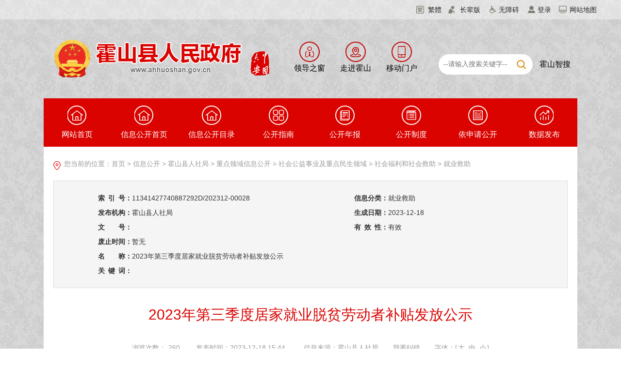

--- FILE ---
content_type: text/html
request_url: https://www.ahhuoshan.gov.cn/public/6597431/36980300.html
body_size: 21917
content:
<!DOCTYPE html>
<html lang="zh-CN">
<head>
	<meta charset="utf-8">
	<meta name="renderer" content="webkit">
	<meta http-equiv="X-UA-Compatible" content="IE=edge">
	<meta content="yes" name="apple-mobile-web-app-capable">
	<meta name="viewport" content="width=device-width, initial-scale=1, viewport-fit=cover">
	<title>2023年第三季度居家就业脱贫劳动者补贴发放公示_霍山县人民政府</title>
	<script type="text/javascript" src="/assets/js/common.min.js"></script>
	<script src="/_res/js/customize.min.js"></script>
	<!--StartLabelHtml_linkList_8eafc190150c0cf531676ac884413b79--><script>var ll_6804295 = 100;</script><script charset="utf-8" src="https://www.ahhuoshan.gov.cn/ljgl/syljgl/wztzbmd/6804295.js?num=100&ect=1747391080807"></script><!--EndLabelHtml_linkList_8eafc190150c0cf531676ac884413b79-->
	<!--[if lt IE 9]>
	<script src="/assets/js/patch.min.js"></script>
	<![endif]-->
	<link rel="stylesheet" href="/_res/css/xxgk_lmwz_new_2023.css">
	<meta name="WebSiteCollectionCode" content="luan_govc">
	<meta name="SiteId" content="6786551">
	<meta name="SiteName" content="霍山县人民政府">
	<meta name="SiteDomain" content="www.ahhuoshan.gov.cn">
	<meta name="SiteIDCode" content="3415250062 ">
	<meta name="ColumnName" content="就业救助">
	<meta name="ColumnType" content="信息公开目录">
	<meta name="ColumnDescription" content="就业救助">
	<meta name="ColumnKeywords" content="就业救助">
	<meta name="TypeCode" content="public_content">
	<meta name="Attribute" content="ATTRIBUTE_OTHER">
	<meta name="ArticleTitle" content="2023年第三季度居家就业脱贫劳动者补贴发放公示">
	<meta name="PubDate" content="2023-12-18 15:44">
	<meta name="ContentSource" content="霍山县人社局">
	<meta name="Keywords" content="领导之窗、信息公开、办事服务、政民互动、解读回应、数据发布" >
	<meta name="Description" content="2023年第三季度居家就业脱贫劳动者补贴发放公示">
	<meta name="HtmlGenerateTime" content="2025-05-16 18:24:40">
	<link rel="shortcut icon" type="image/x-icon" href="/_res/favicon.ico">
	<link rel="stylesheet" href="/assets/css/core.min.css">
	<link rel="stylesheet" href="/_res/css/public_new.css">
</head>
<body>
<div>
  <!--头部  on -->
<div class="g_header">
    <div class="ind_top">
        <div class="ind_top_box clearfix">
            <ul>
                <li class="l1"><a href="javascript:void(0);" class="j-jft" data-setting="{type:'jf',jtText:'简体',ftText:'繁體'}">繁體</a></li>
                <li class="old"><a class="old" href="javascript:void(0)" onclick="aria.oldFixedStart()" title="长辈版">长辈版</a></li>
                <li class="l2"><a class="wza" href="javascript:void(0)" onclick="aria.start()" title="无障碍">无障碍</a></li>
                
                <li class="l4"><span id="member_info" data-setting="{siteId:6786551,userNameText:'${username}，您好！',platformCode:'luan_govc'}"></span></li>
                <li class="l5"><a href="/wzdt/index.html" target="_blank">网站地图</a></li>
            </ul>
        </div>
    </div>
    <div class="container ind_banner clearfix">
        <div class="logo"><ul><!--StartLabelHtml_linkList_da4d8e5a51872b5e11ef54403e6148d4--><script>var ll_6786961 = 1;</script><script charset="utf-8" src="https://www.ahhuoshan.gov.cn/ljgl/syljgl/tblogo/6786961.js?num=1&ect=1747391080945"></script><!--EndLabelHtml_linkList_da4d8e5a51872b5e11ef54403e6148d4--></ul></div>
        <div class="header_menu"><ul class="clearfix"><!--StartLabelHtml_linkList_2939515d578bfb84b000b649e3e9419b--><script>var ll_6788781 = 3;</script><script charset="utf-8" src="https://www.ahhuoshan.gov.cn/ljgl/syljgl/tbldzc/6788781.js?num=3&ect=1747391080957"></script><!--EndLabelHtml_linkList_2939515d578bfb84b000b649e3e9419b--></ul></div>
        <div class="ind_secbox">
            <div class="in_search">
                <div class="in_search_box">
                    <form action="/site/search/6786551" method="get" data-validator-option="{msgClass:'n-top'}">
                        <input type="hidden" name="fuzzySearch" value="true" />
                        <input type="hidden" name="sort" value="intelligent" />
                        <input type="hidden" name="orderType" value="0">
                        <input type="hidden" name="platformCode" value="luan_govc">
                        <input type="hidden" name="siteId" value="6786551">
                        <input type="hidden" name="isAllSite" value="true">
                        <!--<input type="hidden" name="typeCode" value="articleNews,pictureNews,videoNews,policyDoc,explainDoc">-->
                        <input class="search-keywords" name="keywords" type="text" value="" size="24" maxlength="30" placeholder="--请输入搜索关键字--" data-rule="输入的信息:required;required2" data-rule-required2="[/^[0-9a-zA-z\u0391-\uFFE5\s\[\]\(\),.\-\/《》]+$/, '输入的信息不允许含有特殊字符']" />
                        <input name="input" type="submit" value="搜索" class="topsearchbtn"/>
                        <input name="field" value="title" type="hidden">
                    </form>
                </div>
                <div class="in_search_zn"><a href="/site/tpl/4610" target="_blank">霍山智搜</a></div>
            </div>
        </div>
    </div>
</div>
<!--头部  end -->
  <div class="clear"></div>
  <!--导航  on -->
<div class="container  xxgk-nav navbar navbar-default">
  <div class="container-fluid">
    <div id="navbar" class="yjnav_gk navbar-collapse collapse hidden-xs">
      <ul class="nav navbar-nav">
        <li class="li1"><a href="/index.html"><span class="ico"><img src="/_res/images/gknav1.png"/></span>网站首页</a></li>
        <li class="li2"><a href="/public/index.html"><span class="ico"><img src="/_res/images/gknav1.png"/></span>信息公开首页</a></li>
        <li class="li3"><a href="/public/column/6596221?type=4&action=list&nav=3&catId=7062911"><span class="ico"><img src="/_res/images/gknav2.png"/></span>信息公开目录</a></li>
        <li class="li8"><a href="/public/column/6596221?type=2"><span class="ico"><img src="/_res/images/gknav3.png"/></span>公开指南</a></li>
        <li class="li4"><a href="/public/column/6596221?type=3&action=list&nav=3&title=2024" target="_blank"><span class="ico"><img src="/_res/images/gknav4.png"/></span>公开年报</a></li>
        <li class="li5 "><a href="/public/column/6596221?type=1"><span class="ico"><img src="/_res/images/gknav5.png"/></span>公开制度</a></li>
        <li class="li6"><a href="/public/column/6596221?type=5&active=4"><span class="ico"><img src="/_res/images/gknav6.png"/></span>依申请公开</a></li>
        <li class="li7"><a href="/zfsj/index.html"><span class="ico"><img src="/_res/images/gknav7.png"/></span>数据发布</a></li>
      </ul>
    </div>
    <span class="phone-brand visible-phone hidden-lg hidden-md hidden-sm"><a class="" href="/index.html">首页</a></span>
    <div class="phone-nav  hidden-lg hidden-md hidden-sm" id="phone-nav">
      <ul class="clearfix">
        <li class="li2"><a href="/public/index.html">公开首页</a></li>
        <li class="li3"><a href="/public/column/6596221?type=4&action=list&nav=3&catId=7062911">公开目录</a></li>
        <li class="li8"><a href="/public/column/6596221?type=2">公开指南</a></li>
        <li class="li4"><a href="/public/column/6596221?type=3&action=list&nav=3&title=2024" target="_blank">公开年报</a></li>
        <li class="li5 "><a href="/public/column/6596221?type=1">公开制度</a></li>
        <li class="li6"><a href="/public/column/6596221?type=5&active=4">依申请公开</a></li>
        <li class="li7"><a href="/zfsj/index.html">数据发布</a></li>
      </ul>
    </div>
    <span class="phone-right  hidden-lg hidden-md hidden-sm"></span>
  </div>
</div>
<!--导航  end -->
  <div class="container">
    <!--导航-->
    <div class="xxgk_content" id="color_printsssss">
      <div class="xxgk_lmyposition">您当前的位置：<a href="/">首页</a> &gt; <a href="/public/index.html">信息公开</a> &gt;
        霍山县人社局 <i>&gt;</i> <a href="/public/column/6597431?type=4&catId=7121251&action=list" target="_self">重点领域信息公开</a> <i>&gt;</i> <a href="/public/column/6597431?type=4&catId=7122291&action=list" target="_self">社会公益事业及重点民生领域</a> <i>&gt;</i> <a href="/public/column/6597431?type=4&catId=7122351&action=list" target="_self">社会福利和社会救助</a> <i>&gt;</i> <a href="/public/column/6597431?type=4&catId=7122361&action=list" target="_self">就业救助</a>
      </div>
      <div class="secnr">
        <div id="wenzhang">
                    <div class="div_table_suoyin">
            <table class="table_suoyin hidden-sm hidden-xs" cellspacing="0" cellpadding="0" width="100%"
                   align="center" border="0">
              <tbody>
              <tr>
                <th width="15%">索<span style="padding-right:0.5em;"></span>引<span
                  style="padding-right:0.5em"></span>号：
                </th>
                <td width="35%" class="pmingcheng">11341427740887292D/202312-00028</td>
                <th width="15%">信息分类：</th>
                <td width="35%" class="pmingcheng">就业救助</td>
              </tr>
              <tr>
                <th>发布机构：</th>
                <td class="pmingcheng">霍山县人社局</td>
                <th>生成日期：</th>
                <td class="pmingcheng">2023-12-18</td>
              </tr>
              <tr>
                <th>文&emsp;&emsp;号：</th>
                <td class="pmingcheng" id="_fileNum"> </td>
                                <th>有<span style="padding-right:0.5em"></span>效<span
                  style="padding-right:0.5em"></span>性：
                </th>
                <td class="pmingcheng">有效</td>
                              </tr>
                            <tr>
                                                <th>废止时间：</th>
                <td class="pmingcheng">                  暂无</td>
                              </tr>
              
              <tr>
                <th>名&emsp;&emsp;称：</th>
                <td class="pmingcheng" colspan="3">2023年第三季度居家就业脱贫劳动者补贴发放公示</td>
              </tr>
              <tr>
                <th>关<span style="padding-right:0.5em"></span>键<span
                  style="padding-right:0.5em"></span>词：
                </th>
                <td class="pmingcheng" colspan="3"></td>
              </tr>
              </tbody>
            </table>
            <table class="table_suoyin hidden-lg hidden-md" cellspacing="0" cellpadding="0" width="100%"
                   align="center" border="0">
              <tbody>
              <tr>
                <th width="20%">索<span style="padding-right:0.5em;"></span>引<span
                  style="padding-right:0.5em"></span>号：
                </th>
                <td class="pmingcheng">11341427740887292D/202312-00028</td>
              </tr>
              <tr>
                <th>信息分类：</th>
                <td class="pmingcheng">就业救助</td>
              </tr>
              <tr>
                <th>发布机构：</th>
                <td class="pmingcheng">霍山县人社局</td>
              </tr>
              <tr>
                <th>生成日期：</th>
                <td class="pmingcheng">2023-12-18</td>
              </tr>
              <tr>
                <th>名&emsp;&emsp;称：</th>
                <td class="pmingcheng" colspan="3">2023年第三季度居家就业脱贫劳动者补贴发放公示</td>
              </tr>
              <tr>
                                <th>有<span style="padding-right:0.5em"></span>效<span
                  style="padding-right:0.5em"></span>性：
                </th>
                <td class="pmingcheng">有效</td>
                              </tr>
                                                                            <tr>
                <th>废止时间：</th>
                <td class="pmingcheng"> 暂无</td>
                              </tr>
              <tr>
                <th>文&emsp;&emsp;号：</th>
                <td class="pmingcheng"></td>
              </tr>
              <tr>
                <th>关<span style="padding-right:0.5em"></span>键<span
                  style="padding-right:0.5em"></span>词：
                </th>
                <td class="pmingcheng"></td>
              </tr>
              </tbody>
            </table>
          </div>
                              <h1 class="wztit">2023年第三季度居家就业脱贫劳动者补贴发放公示
                                                          </h1>
          <div class="wzfbxx"><span>浏览次数：<span class="j-info-hit"
                                               data-setting="{infoId:36980300}"></span>&emsp;</span>
            <span>发表时间：2023-12-18 15:44&emsp;</span>&emsp;<span>信息来源：霍山县人社局&emsp;</span>            <span><a href="javascript:void(0)" class="foot-jc j-winopen hidden-xs" data-title="我要纠错"
                     data-url="/site/tpl/2851" data-width="500" data-height="400"
                     data-setting="{lock:'true'}">我要纠错</a>&emsp;</span>
            <span class="wz_font"><i>字体：</i>[<A href="javascript:void(0);" class="j-fontBig">大</A>&nbsp;<A
              href="javascript:void(0);" class="j-fontNormal">中</A>&nbsp;<A href="javascript:void(0);"
                                                                            class="j-fontSmall">小</A>]</span>
          </div>
          
          <div class="clearfix xxgkcontent minh500">
            <div class="gkwz_contnet j-fontContent"><div align="center" id="eWebEditor_Sheet66569" style="-ms-overflow-x: auto;">
<table width="554" height="9450" style="width: 415.52pt; border-collapse: collapse; box-sizing: border-box;" border="0" cellspacing="0" cellpadding="0">
  <colgroup><col width="53" style="width: 39.75pt;">
  <col width="72" style="width: 54pt;" span="2">
  <col width="119" style="width: 89.25pt;">
  <col width="238" style="width: 178.5pt;">
  <tbody>
    <tr height="19" style="height: 14.25pt;">
      <td width="554" height="76" style="border: 1px solid rgb(0, 0, 0); border-image: none; width: 415.5pt; height: 57pt; text-align: center; color: rgb(0, 0, 0); padding-top: 1px; padding-right: 1px; padding-left: 1px; font-family: 宋体; font-size: 12pt; font-style: normal; font-weight: 400; text-decoration: none; vertical-align: middle; white-space: normal; box-sizing: border-box;" rowspan="4" colspan="5">按照《关于印发霍山县就业脱贫有关补助资金使用管理实施细则的通知》（霍人社【2018】134号）文件精神，现对申报的2023年第三季度居家就业脱贫劳动者补贴资金发放情况予以公示。<br>
      监督电话：0564-5022567<span>&nbsp;&nbsp; </span>0564-3912204</td>
    </tr>
    <tr height="19" style="height: 14.25pt;">
    </tr>
    <tr height="19" style="height: 14.25pt;">
    </tr>
    <tr height="19" style="height: 14.25pt;">
    </tr>
    <tr height="69" style="height: 52pt;">
      <td width="554" height="69" style="background: rgb(255, 255, 255); border: 1px solid rgb(0, 0, 0); border-image: none; width: 415.5pt; height: 52pt; text-align: center; color: rgb(0, 0, 0); padding-top: 1px; padding-right: 1px; padding-left: 1px; font-family: 宋体; font-size: 18pt; font-style: normal; font-weight: 700; text-decoration: none; vertical-align: middle; white-space: normal; box-sizing: border-box;" colspan="5">霍山县居家就业脱贫劳动者补贴发放名单</td>
    </tr>
    <tr height="48" style="height: 36pt;">
      <td width="53" height="48" style="background: rgb(255, 255, 255); border-width: medium 1px 1px; border-style: none solid solid; border-color: currentColor rgb(0, 0, 0) rgb(0, 0, 0); border-image: none; width: 39.75pt; height: 36pt; text-align: center; color: rgb(0, 0, 0); padding-top: 1px; padding-right: 1px; padding-left: 1px; font-family: 宋体; font-size: 10pt; font-style: normal; font-weight: 400; text-decoration: none; vertical-align: middle; white-space: normal; box-sizing: border-box;">序<br>
      号</td>
      <td width="72" style="background: rgb(255, 255, 255); border-width: medium 1px 1px; border-style: none solid solid; border-color: currentColor rgb(0, 0, 0) rgb(0, 0, 0); border-image: none; width: 54pt; text-align: center; color: rgb(0, 0, 0); padding-top: 1px; padding-right: 1px; padding-left: 1px; font-family: 宋体; font-size: 10pt; font-style: normal; font-weight: 400; text-decoration: none; vertical-align: middle; white-space: normal; box-sizing: border-box;">姓名</td>
      <td width="72" style="background: rgb(255, 255, 255); border-width: medium 1px 1px; border-style: none solid solid; border-color: currentColor rgb(0, 0, 0) rgb(0, 0, 0); border-image: none; width: 54pt; text-align: center; color: rgb(0, 0, 0); padding-top: 1px; padding-right: 1px; padding-left: 1px; font-family: 宋体; font-size: 10pt; font-style: normal; font-weight: 400; text-decoration: none; vertical-align: middle; white-space: normal; box-sizing: border-box;">就业补助<br>
      资金金额（元）</td>
      <td width="119" style="background: rgb(255, 255, 255); border-width: medium 1px 1px; border-style: none solid solid; border-color: currentColor rgb(0, 0, 0) rgb(0, 0, 0); border-image: none; width: 89.25pt; text-align: center; color: rgb(0, 0, 0); padding-top: 1px; padding-right: 1px; padding-left: 1px; font-family: 宋体; font-size: 10pt; font-style: normal; font-weight: 400; text-decoration: none; vertical-align: middle; white-space: normal; box-sizing: border-box;">就业补助<br>
      资金期限</td>
      <td width="238" style="background: rgb(255, 255, 255); border-width: medium 1px 1px; border-style: none solid solid; border-color: currentColor rgb(0, 0, 0) rgb(0, 0, 0); border-image: none; width: 178.5pt; text-align: center; color: rgb(0, 0, 0); padding-top: 1px; padding-right: 1px; padding-left: 1px; font-family: 宋体; font-size: 10pt; font-style: normal; font-weight: 400; text-decoration: none; vertical-align: middle; white-space: normal; box-sizing: border-box;">岗位名称</td>
    </tr>
    <tr height="34" style="height: 26pt;">
      <td height="34" style="border: 1px solid rgb(0, 0, 0); border-image: none; height: 26pt; text-align: center; color: rgb(0, 0, 0); padding-top: 1px; padding-right: 1px; padding-left: 1px; font-family: 宋体; font-size: 11pt; font-style: normal; font-weight: 400; text-decoration: none; vertical-align: middle; white-space: nowrap; box-sizing: border-box;">1</td>
      <td style="background: rgb(255, 255, 255); border: 1px solid rgb(0, 0, 0); border-image: none; text-align: center; color: rgb(0, 0, 0); padding-top: 1px; padding-right: 1px; padding-left: 1px; font-family: 宋体; font-size: 10pt; font-style: normal; font-weight: 400; text-decoration: none; vertical-align: middle; white-space: nowrap; box-sizing: border-box;">兰庆爱</td>
      <td width="72" style="background: rgb(255, 255, 255); border: 1px solid rgb(0, 0, 0); border-image: none; width: 54pt; text-align: center; color: rgb(0, 0, 0); padding-top: 1px; padding-right: 1px; padding-left: 1px; font-family: 宋体; font-size: 10pt; font-style: normal; font-weight: 400; text-decoration: none; vertical-align: middle; white-space: normal; box-sizing: border-box;">900</td>
      <td width="119" style="background: rgb(255, 255, 255); border: 1px solid rgb(0, 0, 0); border-image: none; width: 89.25pt; text-align: center; color: rgb(0, 0, 0); padding-top: 1px; padding-right: 1px; padding-left: 1px; font-family: 宋体; font-size: 10pt; font-style: normal; font-weight: 400; text-decoration: none; vertical-align: middle; white-space: normal; box-sizing: border-box;"><span style="color: rgb(0, 0, 0); font-family: 宋体; font-size: 10pt; font-style: normal; font-weight: 400; text-decoration: none;">7-9</span><span style="color: rgb(0, 0, 0); font-family: 宋体; font-size: 10pt; font-style: normal; font-weight: 400; text-decoration: none;">月</span></td>
      <td width="238" style="background: rgb(255, 255, 255); border: 1px solid rgb(0, 0, 0); border-image: none; width: 178.5pt; text-align: center; color: rgb(0, 0, 0); padding-top: 1px; padding-right: 1px; padding-left: 1px; font-family: 宋体; font-size: 10pt; font-style: normal; font-weight: 400; text-decoration: none; vertical-align: middle; white-space: normal; box-sizing: border-box;">安徽霍山吉龙竹业有限公司</td>
    </tr>
    <tr height="34" style="height: 26pt;">
      <td height="34" style="border: 1px solid rgb(0, 0, 0); border-image: none; height: 26pt; text-align: center; color: rgb(0, 0, 0); padding-top: 1px; padding-right: 1px; padding-left: 1px; font-family: 宋体; font-size: 11pt; font-style: normal; font-weight: 400; text-decoration: none; vertical-align: middle; white-space: nowrap; box-sizing: border-box;">2</td>
      <td style="background: rgb(255, 255, 255); border: 1px solid rgb(0, 0, 0); border-image: none; text-align: center; color: rgb(0, 0, 0); padding-top: 1px; padding-right: 1px; padding-left: 1px; font-family: 宋体; font-size: 10pt; font-style: normal; font-weight: 400; text-decoration: none; vertical-align: middle; white-space: nowrap; box-sizing: border-box;">金志龙</td>
      <td width="72" style="background: rgb(255, 255, 255); border: 1px solid rgb(0, 0, 0); border-image: none; width: 54pt; text-align: center; color: rgb(0, 0, 0); padding-top: 1px; padding-right: 1px; padding-left: 1px; font-family: 宋体; font-size: 10pt; font-style: normal; font-weight: 400; text-decoration: none; vertical-align: middle; white-space: normal; box-sizing: border-box;">900</td>
      <td width="119" style="background: rgb(255, 255, 255); border: 1px solid rgb(0, 0, 0); border-image: none; width: 89.25pt; text-align: center; color: rgb(0, 0, 0); padding-top: 1px; padding-right: 1px; padding-left: 1px; font-family: 宋体; font-size: 10pt; font-style: normal; font-weight: 400; text-decoration: none; vertical-align: middle; white-space: normal; box-sizing: border-box;"><span style="color: rgb(0, 0, 0); font-family: 宋体; font-size: 10pt; font-style: normal; font-weight: 400; text-decoration: none;">7-9</span><span style="color: rgb(0, 0, 0); font-family: 宋体; font-size: 10pt; font-style: normal; font-weight: 400; text-decoration: none;">月</span></td>
      <td width="238" style="background: rgb(255, 255, 255); border: 1px solid rgb(0, 0, 0); border-image: none; width: 178.5pt; text-align: center; color: rgb(0, 0, 0); padding-top: 1px; padding-right: 1px; padding-left: 1px; font-family: 宋体; font-size: 10pt; font-style: normal; font-weight: 400; text-decoration: none; vertical-align: middle; white-space: normal; box-sizing: border-box;">安徽霍山吉龙竹业有限公司</td>
    </tr>
    <tr height="34" style="height: 26pt;">
      <td height="34" style="border: 1px solid rgb(0, 0, 0); border-image: none; height: 26pt; text-align: center; color: rgb(0, 0, 0); padding-top: 1px; padding-right: 1px; padding-left: 1px; font-family: 宋体; font-size: 11pt; font-style: normal; font-weight: 400; text-decoration: none; vertical-align: middle; white-space: nowrap; box-sizing: border-box;">3</td>
      <td style="background: rgb(255, 255, 255); border: 1px solid rgb(0, 0, 0); border-image: none; text-align: center; color: rgb(0, 0, 0); padding-top: 1px; padding-right: 1px; padding-left: 1px; font-family: 宋体; font-size: 10pt; font-style: normal; font-weight: 400; text-decoration: none; vertical-align: middle; white-space: nowrap; box-sizing: border-box;">郭忠香</td>
      <td width="72" style="background: rgb(255, 255, 255); border: 1px solid rgb(0, 0, 0); border-image: none; width: 54pt; text-align: center; color: rgb(0, 0, 0); padding-top: 1px; padding-right: 1px; padding-left: 1px; font-family: 宋体; font-size: 10pt; font-style: normal; font-weight: 400; text-decoration: none; vertical-align: middle; white-space: normal; box-sizing: border-box;">900</td>
      <td width="119" style="background: rgb(255, 255, 255); border: 1px solid rgb(0, 0, 0); border-image: none; width: 89.25pt; text-align: center; color: rgb(0, 0, 0); padding-top: 1px; padding-right: 1px; padding-left: 1px; font-family: 宋体; font-size: 10pt; font-style: normal; font-weight: 400; text-decoration: none; vertical-align: middle; white-space: normal; box-sizing: border-box;"><span style="color: rgb(0, 0, 0); font-family: 宋体; font-size: 10pt; font-style: normal; font-weight: 400; text-decoration: none;">7-9</span><span style="color: rgb(0, 0, 0); font-family: 宋体; font-size: 10pt; font-style: normal; font-weight: 400; text-decoration: none;">月</span></td>
      <td width="238" style="background: rgb(255, 255, 255); border: 1px solid rgb(0, 0, 0); border-image: none; width: 178.5pt; text-align: center; color: rgb(0, 0, 0); padding-top: 1px; padding-right: 1px; padding-left: 1px; font-family: 宋体; font-size: 10pt; font-style: normal; font-weight: 400; text-decoration: none; vertical-align: middle; white-space: normal; box-sizing: border-box;">安徽霍山吉龙竹业有限公司</td>
    </tr>
    <tr height="34" style="height: 26pt;">
      <td height="34" style="border: 1px solid rgb(0, 0, 0); border-image: none; height: 26pt; text-align: center; color: rgb(0, 0, 0); padding-top: 1px; padding-right: 1px; padding-left: 1px; font-family: 宋体; font-size: 11pt; font-style: normal; font-weight: 400; text-decoration: none; vertical-align: middle; white-space: nowrap; box-sizing: border-box;">4</td>
      <td style="background: rgb(255, 255, 255); border: 1px solid rgb(0, 0, 0); border-image: none; text-align: center; color: rgb(0, 0, 0); padding-top: 1px; padding-right: 1px; padding-left: 1px; font-family: 宋体; font-size: 10pt; font-style: normal; font-weight: 400; text-decoration: none; vertical-align: middle; white-space: nowrap; box-sizing: border-box;">吴功建</td>
      <td width="72" style="background: rgb(255, 255, 255); border: 1px solid rgb(0, 0, 0); border-image: none; width: 54pt; text-align: center; color: rgb(0, 0, 0); padding-top: 1px; padding-right: 1px; padding-left: 1px; font-family: 宋体; font-size: 10pt; font-style: normal; font-weight: 400; text-decoration: none; vertical-align: middle; white-space: normal; box-sizing: border-box;">900</td>
      <td width="119" style="background: rgb(255, 255, 255); border: 1px solid rgb(0, 0, 0); border-image: none; width: 89.25pt; text-align: center; color: rgb(0, 0, 0); padding-top: 1px; padding-right: 1px; padding-left: 1px; font-family: 宋体; font-size: 10pt; font-style: normal; font-weight: 400; text-decoration: none; vertical-align: middle; white-space: normal; box-sizing: border-box;"><span style="color: rgb(0, 0, 0); font-family: 宋体; font-size: 10pt; font-style: normal; font-weight: 400; text-decoration: none;">7-9</span><span style="color: rgb(0, 0, 0); font-family: 宋体; font-size: 10pt; font-style: normal; font-weight: 400; text-decoration: none;">月</span></td>
      <td width="238" style="background: rgb(255, 255, 255); border: 1px solid rgb(0, 0, 0); border-image: none; width: 178.5pt; text-align: center; color: rgb(0, 0, 0); padding-top: 1px; padding-right: 1px; padding-left: 1px; font-family: 宋体; font-size: 10pt; font-style: normal; font-weight: 400; text-decoration: none; vertical-align: middle; white-space: normal; box-sizing: border-box;">霍山县田园黄羊养殖家庭农场</td>
    </tr>
    <tr height="34" style="height: 26pt;">
      <td height="34" style="border: 1px solid rgb(0, 0, 0); border-image: none; height: 26pt; text-align: center; color: rgb(0, 0, 0); padding-top: 1px; padding-right: 1px; padding-left: 1px; font-family: 宋体; font-size: 11pt; font-style: normal; font-weight: 400; text-decoration: none; vertical-align: middle; white-space: nowrap; box-sizing: border-box;">5</td>
      <td style="background: rgb(255, 255, 255); border: 1px solid rgb(0, 0, 0); border-image: none; text-align: center; color: rgb(0, 0, 0); padding-top: 1px; padding-right: 1px; padding-left: 1px; font-family: 宋体; font-size: 10pt; font-style: normal; font-weight: 400; text-decoration: none; vertical-align: middle; white-space: nowrap; box-sizing: border-box;">吴传和</td>
      <td width="72" style="background: rgb(255, 255, 255); border: 1px solid rgb(0, 0, 0); border-image: none; width: 54pt; text-align: center; color: rgb(0, 0, 0); padding-top: 1px; padding-right: 1px; padding-left: 1px; font-family: 宋体; font-size: 10pt; font-style: normal; font-weight: 400; text-decoration: none; vertical-align: middle; white-space: normal; box-sizing: border-box;">900</td>
      <td width="119" style="background: rgb(255, 255, 255); border: 1px solid rgb(0, 0, 0); border-image: none; width: 89.25pt; text-align: center; color: rgb(0, 0, 0); padding-top: 1px; padding-right: 1px; padding-left: 1px; font-family: 宋体; font-size: 10pt; font-style: normal; font-weight: 400; text-decoration: none; vertical-align: middle; white-space: normal; box-sizing: border-box;"><span style="color: rgb(0, 0, 0); font-family: 宋体; font-size: 10pt; font-style: normal; font-weight: 400; text-decoration: none;">7-9</span><span style="color: rgb(0, 0, 0); font-family: 宋体; font-size: 10pt; font-style: normal; font-weight: 400; text-decoration: none;">月</span></td>
      <td width="238" style="background: rgb(255, 255, 255); border: 1px solid rgb(0, 0, 0); border-image: none; width: 178.5pt; text-align: center; color: rgb(0, 0, 0); padding-top: 1px; padding-right: 1px; padding-left: 1px; font-family: 宋体; font-size: 10pt; font-style: normal; font-weight: 400; text-decoration: none; vertical-align: middle; white-space: normal; box-sizing: border-box;">霍山县田园黄羊养殖家庭农场</td>
    </tr>
    <tr height="34" style="height: 26pt;">
      <td height="34" style="border: 1px solid rgb(0, 0, 0); border-image: none; height: 26pt; text-align: center; color: rgb(0, 0, 0); padding-top: 1px; padding-right: 1px; padding-left: 1px; font-family: 宋体; font-size: 11pt; font-style: normal; font-weight: 400; text-decoration: none; vertical-align: middle; white-space: nowrap; box-sizing: border-box;">6</td>
      <td style="background: rgb(255, 255, 255); border: 1px solid rgb(0, 0, 0); border-image: none; text-align: center; color: rgb(0, 0, 0); padding-top: 1px; padding-right: 1px; padding-left: 1px; font-family: 宋体; font-size: 10pt; font-style: normal; font-weight: 400; text-decoration: none; vertical-align: middle; white-space: nowrap; box-sizing: border-box;">吴军</td>
      <td width="72" style="background: rgb(255, 255, 255); border: 1px solid rgb(0, 0, 0); border-image: none; width: 54pt; text-align: center; color: rgb(0, 0, 0); padding-top: 1px; padding-right: 1px; padding-left: 1px; font-family: 宋体; font-size: 10pt; font-style: normal; font-weight: 400; text-decoration: none; vertical-align: middle; white-space: normal; box-sizing: border-box;">900</td>
      <td width="119" style="background: rgb(255, 255, 255); border: 1px solid rgb(0, 0, 0); border-image: none; width: 89.25pt; text-align: center; color: rgb(0, 0, 0); padding-top: 1px; padding-right: 1px; padding-left: 1px; font-family: 宋体; font-size: 10pt; font-style: normal; font-weight: 400; text-decoration: none; vertical-align: middle; white-space: normal; box-sizing: border-box;"><span style="color: rgb(0, 0, 0); font-family: 宋体; font-size: 10pt; font-style: normal; font-weight: 400; text-decoration: none;">7-9</span><span style="color: rgb(0, 0, 0); font-family: 宋体; font-size: 10pt; font-style: normal; font-weight: 400; text-decoration: none;">月</span></td>
      <td width="238" style="background: rgb(255, 255, 255); border: 1px solid rgb(0, 0, 0); border-image: none; width: 178.5pt; text-align: center; color: rgb(0, 0, 0); padding-top: 1px; padding-right: 1px; padding-left: 1px; font-family: 宋体; font-size: 10pt; font-style: normal; font-weight: 400; text-decoration: none; vertical-align: middle; white-space: normal; box-sizing: border-box;">霍山县田园黄羊养殖家庭农场</td>
    </tr>
    <tr height="34" style="height: 26pt;">
      <td height="34" style="border: 1px solid rgb(0, 0, 0); border-image: none; height: 26pt; text-align: center; color: rgb(0, 0, 0); padding-top: 1px; padding-right: 1px; padding-left: 1px; font-family: 宋体; font-size: 11pt; font-style: normal; font-weight: 400; text-decoration: none; vertical-align: middle; white-space: nowrap; box-sizing: border-box;">7</td>
      <td style="background: rgb(255, 255, 255); border: 1px solid rgb(0, 0, 0); border-image: none; text-align: center; color: rgb(0, 0, 0); padding-top: 1px; padding-right: 1px; padding-left: 1px; font-family: 宋体; font-size: 10pt; font-style: normal; font-weight: 400; text-decoration: none; vertical-align: middle; white-space: nowrap; box-sizing: border-box;">宛明支</td>
      <td width="72" style="background: rgb(255, 255, 255); border: 1px solid rgb(0, 0, 0); border-image: none; width: 54pt; text-align: center; color: rgb(0, 0, 0); padding-top: 1px; padding-right: 1px; padding-left: 1px; font-family: 宋体; font-size: 10pt; font-style: normal; font-weight: 400; text-decoration: none; vertical-align: middle; white-space: normal; box-sizing: border-box;">900</td>
      <td width="119" style="background: rgb(255, 255, 255); border: 1px solid rgb(0, 0, 0); border-image: none; width: 89.25pt; text-align: center; color: rgb(0, 0, 0); padding-top: 1px; padding-right: 1px; padding-left: 1px; font-family: 宋体; font-size: 10pt; font-style: normal; font-weight: 400; text-decoration: none; vertical-align: middle; white-space: normal; box-sizing: border-box;"><span style="color: rgb(0, 0, 0); font-family: 宋体; font-size: 10pt; font-style: normal; font-weight: 400; text-decoration: none;">7-9</span><span style="color: rgb(0, 0, 0); font-family: 宋体; font-size: 10pt; font-style: normal; font-weight: 400; text-decoration: none;">月</span></td>
      <td width="238" style="background: rgb(255, 255, 255); border: 1px solid rgb(0, 0, 0); border-image: none; width: 178.5pt; text-align: center; color: rgb(0, 0, 0); padding-top: 1px; padding-right: 1px; padding-left: 1px; font-family: 宋体; font-size: 10pt; font-style: normal; font-weight: 400; text-decoration: none; vertical-align: middle; white-space: normal; box-sizing: border-box;">霍山县田园黄羊养殖家庭农场</td>
    </tr>
    <tr height="34" style="height: 26pt;">
      <td height="34" style="border: 1px solid rgb(0, 0, 0); border-image: none; height: 26pt; text-align: center; color: rgb(0, 0, 0); padding-top: 1px; padding-right: 1px; padding-left: 1px; font-family: 宋体; font-size: 11pt; font-style: normal; font-weight: 400; text-decoration: none; vertical-align: middle; white-space: nowrap; box-sizing: border-box;">8</td>
      <td style="background: rgb(255, 255, 255); border: 1px solid rgb(0, 0, 0); border-image: none; text-align: center; color: rgb(0, 0, 0); padding-top: 1px; padding-right: 1px; padding-left: 1px; font-family: 宋体; font-size: 10pt; font-style: normal; font-weight: 400; text-decoration: none; vertical-align: middle; white-space: nowrap; box-sizing: border-box;">江翠凤</td>
      <td width="72" style="background: rgb(255, 255, 255); border: 1px solid rgb(0, 0, 0); border-image: none; width: 54pt; text-align: center; color: rgb(0, 0, 0); padding-top: 1px; padding-right: 1px; padding-left: 1px; font-family: 宋体; font-size: 10pt; font-style: normal; font-weight: 400; text-decoration: none; vertical-align: middle; white-space: normal; box-sizing: border-box;">900</td>
      <td width="119" style="background: rgb(255, 255, 255); border: 1px solid rgb(0, 0, 0); border-image: none; width: 89.25pt; text-align: center; color: rgb(0, 0, 0); padding-top: 1px; padding-right: 1px; padding-left: 1px; font-family: 宋体; font-size: 10pt; font-style: normal; font-weight: 400; text-decoration: none; vertical-align: middle; white-space: normal; box-sizing: border-box;"><span style="color: rgb(0, 0, 0); font-family: 宋体; font-size: 10pt; font-style: normal; font-weight: 400; text-decoration: none;">7-9</span><span style="color: rgb(0, 0, 0); font-family: 宋体; font-size: 10pt; font-style: normal; font-weight: 400; text-decoration: none;">月</span></td>
      <td width="238" style="background: rgb(255, 255, 255); border: 1px solid rgb(0, 0, 0); border-image: none; width: 178.5pt; text-align: center; color: rgb(0, 0, 0); padding-top: 1px; padding-right: 1px; padding-left: 1px; font-family: 宋体; font-size: 10pt; font-style: normal; font-weight: 400; text-decoration: none; vertical-align: middle; white-space: normal; box-sizing: border-box;">霍山县桃李春风蚕桑专业合作社</td>
    </tr>
    <tr height="34" style="height: 26pt;">
      <td height="34" style="border: 1px solid rgb(0, 0, 0); border-image: none; height: 26pt; text-align: center; color: rgb(0, 0, 0); padding-top: 1px; padding-right: 1px; padding-left: 1px; font-family: 宋体; font-size: 11pt; font-style: normal; font-weight: 400; text-decoration: none; vertical-align: middle; white-space: nowrap; box-sizing: border-box;">9</td>
      <td style="background: rgb(255, 255, 255); border: 1px solid rgb(0, 0, 0); border-image: none; text-align: center; color: rgb(0, 0, 0); padding-top: 1px; padding-right: 1px; padding-left: 1px; font-family: 宋体; font-size: 10pt; font-style: normal; font-weight: 400; text-decoration: none; vertical-align: middle; white-space: nowrap; box-sizing: border-box;">章声田</td>
      <td width="72" style="background: rgb(255, 255, 255); border: 1px solid rgb(0, 0, 0); border-image: none; width: 54pt; text-align: center; color: rgb(0, 0, 0); padding-top: 1px; padding-right: 1px; padding-left: 1px; font-family: 宋体; font-size: 10pt; font-style: normal; font-weight: 400; text-decoration: none; vertical-align: middle; white-space: normal; box-sizing: border-box;">900</td>
      <td width="119" style="background: rgb(255, 255, 255); border: 1px solid rgb(0, 0, 0); border-image: none; width: 89.25pt; text-align: center; color: rgb(0, 0, 0); padding-top: 1px; padding-right: 1px; padding-left: 1px; font-family: 宋体; font-size: 10pt; font-style: normal; font-weight: 400; text-decoration: none; vertical-align: middle; white-space: normal; box-sizing: border-box;"><span style="color: rgb(0, 0, 0); font-family: 宋体; font-size: 10pt; font-style: normal; font-weight: 400; text-decoration: none;">7-9</span><span style="color: rgb(0, 0, 0); font-family: 宋体; font-size: 10pt; font-style: normal; font-weight: 400; text-decoration: none;">月</span></td>
      <td width="238" style="background: rgb(255, 255, 255); border: 1px solid rgb(0, 0, 0); border-image: none; width: 178.5pt; text-align: center; color: rgb(0, 0, 0); padding-top: 1px; padding-right: 1px; padding-left: 1px; font-family: 宋体; font-size: 10pt; font-style: normal; font-weight: 400; text-decoration: none; vertical-align: middle; white-space: normal; box-sizing: border-box;">霍山县桃李春风蚕桑专业合作社</td>
    </tr>
    <tr height="34" style="height: 26pt;">
      <td height="34" style="border: 1px solid rgb(0, 0, 0); border-image: none; height: 26pt; text-align: center; color: rgb(0, 0, 0); padding-top: 1px; padding-right: 1px; padding-left: 1px; font-family: 宋体; font-size: 11pt; font-style: normal; font-weight: 400; text-decoration: none; vertical-align: middle; white-space: nowrap; box-sizing: border-box;">10</td>
      <td style="background: rgb(255, 255, 255); border: 1px solid rgb(0, 0, 0); border-image: none; text-align: center; color: rgb(0, 0, 0); padding-top: 1px; padding-right: 1px; padding-left: 1px; font-family: 宋体; font-size: 10pt; font-style: normal; font-weight: 400; text-decoration: none; vertical-align: middle; white-space: nowrap; box-sizing: border-box;">方菊芝</td>
      <td width="72" style="background: rgb(255, 255, 255); border: 1px solid rgb(0, 0, 0); border-image: none; width: 54pt; text-align: center; color: rgb(0, 0, 0); padding-top: 1px; padding-right: 1px; padding-left: 1px; font-family: 宋体; font-size: 10pt; font-style: normal; font-weight: 400; text-decoration: none; vertical-align: middle; white-space: normal; box-sizing: border-box;">900</td>
      <td width="119" style="background: rgb(255, 255, 255); border: 1px solid rgb(0, 0, 0); border-image: none; width: 89.25pt; text-align: center; color: rgb(0, 0, 0); padding-top: 1px; padding-right: 1px; padding-left: 1px; font-family: 宋体; font-size: 10pt; font-style: normal; font-weight: 400; text-decoration: none; vertical-align: middle; white-space: normal; box-sizing: border-box;"><span style="color: rgb(0, 0, 0); font-family: 宋体; font-size: 10pt; font-style: normal; font-weight: 400; text-decoration: none;">7-9</span><span style="color: rgb(0, 0, 0); font-family: 宋体; font-size: 10pt; font-style: normal; font-weight: 400; text-decoration: none;">月</span></td>
      <td width="238" style="background: rgb(255, 255, 255); border: 1px solid rgb(0, 0, 0); border-image: none; width: 178.5pt; text-align: center; color: rgb(0, 0, 0); padding-top: 1px; padding-right: 1px; padding-left: 1px; font-family: 宋体; font-size: 10pt; font-style: normal; font-weight: 400; text-decoration: none; vertical-align: middle; white-space: normal; box-sizing: border-box;">霍山县桃李春风蚕桑专业合作社</td>
    </tr>
    <tr height="34" style="height: 26pt;">
      <td height="34" style="border: 1px solid rgb(0, 0, 0); border-image: none; height: 26pt; text-align: center; color: rgb(0, 0, 0); padding-top: 1px; padding-right: 1px; padding-left: 1px; font-family: 宋体; font-size: 11pt; font-style: normal; font-weight: 400; text-decoration: none; vertical-align: middle; white-space: nowrap; box-sizing: border-box;">11</td>
      <td style="background: rgb(255, 255, 255); border: 1px solid rgb(0, 0, 0); border-image: none; text-align: center; color: rgb(0, 0, 0); padding-top: 1px; padding-right: 1px; padding-left: 1px; font-family: 宋体; font-size: 10pt; font-style: normal; font-weight: 400; text-decoration: none; vertical-align: middle; white-space: nowrap; box-sizing: border-box;">彭宗清</td>
      <td width="72" style="background: rgb(255, 255, 255); border: 1px solid rgb(0, 0, 0); border-image: none; width: 54pt; text-align: center; color: rgb(0, 0, 0); padding-top: 1px; padding-right: 1px; padding-left: 1px; font-family: 宋体; font-size: 10pt; font-style: normal; font-weight: 400; text-decoration: none; vertical-align: middle; white-space: normal; box-sizing: border-box;">900</td>
      <td width="119" style="background: rgb(255, 255, 255); border: 1px solid rgb(0, 0, 0); border-image: none; width: 89.25pt; text-align: center; color: rgb(0, 0, 0); padding-top: 1px; padding-right: 1px; padding-left: 1px; font-family: 宋体; font-size: 10pt; font-style: normal; font-weight: 400; text-decoration: none; vertical-align: middle; white-space: normal; box-sizing: border-box;"><span style="color: rgb(0, 0, 0); font-family: 宋体; font-size: 10pt; font-style: normal; font-weight: 400; text-decoration: none;">7-9</span><span style="color: rgb(0, 0, 0); font-family: 宋体; font-size: 10pt; font-style: normal; font-weight: 400; text-decoration: none;">月</span></td>
      <td width="238" style="background: rgb(255, 255, 255); border: 1px solid rgb(0, 0, 0); border-image: none; width: 178.5pt; text-align: center; color: rgb(0, 0, 0); padding-top: 1px; padding-right: 1px; padding-left: 1px; font-family: 宋体; font-size: 10pt; font-style: normal; font-weight: 400; text-decoration: none; vertical-align: middle; white-space: normal; box-sizing: border-box;">霍山县桃李春风蚕桑专业合作社</td>
    </tr>
    <tr height="34" style="height: 26pt;">
      <td height="34" style="border: 1px solid rgb(0, 0, 0); border-image: none; height: 26pt; text-align: center; color: rgb(0, 0, 0); padding-top: 1px; padding-right: 1px; padding-left: 1px; font-family: 宋体; font-size: 11pt; font-style: normal; font-weight: 400; text-decoration: none; vertical-align: middle; white-space: nowrap; box-sizing: border-box;">12</td>
      <td style="background: rgb(255, 255, 255); border: 1px solid rgb(0, 0, 0); border-image: none; text-align: center; color: rgb(0, 0, 0); padding-top: 1px; padding-right: 1px; padding-left: 1px; font-family: 宋体; font-size: 10pt; font-style: normal; font-weight: 400; text-decoration: none; vertical-align: middle; white-space: nowrap; box-sizing: border-box;">彭宗发</td>
      <td width="72" style="background: rgb(255, 255, 255); border: 1px solid rgb(0, 0, 0); border-image: none; width: 54pt; text-align: center; color: rgb(0, 0, 0); padding-top: 1px; padding-right: 1px; padding-left: 1px; font-family: 宋体; font-size: 10pt; font-style: normal; font-weight: 400; text-decoration: none; vertical-align: middle; white-space: normal; box-sizing: border-box;">900</td>
      <td width="119" style="background: rgb(255, 255, 255); border: 1px solid rgb(0, 0, 0); border-image: none; width: 89.25pt; text-align: center; color: rgb(0, 0, 0); padding-top: 1px; padding-right: 1px; padding-left: 1px; font-family: 宋体; font-size: 10pt; font-style: normal; font-weight: 400; text-decoration: none; vertical-align: middle; white-space: normal; box-sizing: border-box;"><span style="color: rgb(0, 0, 0); font-family: 宋体; font-size: 10pt; font-style: normal; font-weight: 400; text-decoration: none;">7-9</span><span style="color: rgb(0, 0, 0); font-family: 宋体; font-size: 10pt; font-style: normal; font-weight: 400; text-decoration: none;">月</span></td>
      <td width="238" style="background: rgb(255, 255, 255); border: 1px solid rgb(0, 0, 0); border-image: none; width: 178.5pt; text-align: center; color: rgb(0, 0, 0); padding-top: 1px; padding-right: 1px; padding-left: 1px; font-family: 宋体; font-size: 10pt; font-style: normal; font-weight: 400; text-decoration: none; vertical-align: middle; white-space: normal; box-sizing: border-box;">霍山县桃李春风蚕桑专业合作社</td>
    </tr>
    <tr height="34" style="height: 26pt;">
      <td height="34" style="border: 1px solid rgb(0, 0, 0); border-image: none; height: 26pt; text-align: center; color: rgb(0, 0, 0); padding-top: 1px; padding-right: 1px; padding-left: 1px; font-family: 宋体; font-size: 11pt; font-style: normal; font-weight: 400; text-decoration: none; vertical-align: middle; white-space: nowrap; box-sizing: border-box;">13</td>
      <td style="background: rgb(255, 255, 255); border: 1px solid rgb(0, 0, 0); border-image: none; text-align: center; color: rgb(0, 0, 0); padding-top: 1px; padding-right: 1px; padding-left: 1px; font-family: 宋体; font-size: 10pt; font-style: normal; font-weight: 400; text-decoration: none; vertical-align: middle; white-space: nowrap; box-sizing: border-box;">汪正祥</td>
      <td width="72" style="background: rgb(255, 255, 255); border: 1px solid rgb(0, 0, 0); border-image: none; width: 54pt; text-align: center; color: rgb(0, 0, 0); padding-top: 1px; padding-right: 1px; padding-left: 1px; font-family: 宋体; font-size: 10pt; font-style: normal; font-weight: 400; text-decoration: none; vertical-align: middle; white-space: normal; box-sizing: border-box;">900</td>
      <td width="119" style="background: rgb(255, 255, 255); border: 1px solid rgb(0, 0, 0); border-image: none; width: 89.25pt; text-align: center; color: rgb(0, 0, 0); padding-top: 1px; padding-right: 1px; padding-left: 1px; font-family: 宋体; font-size: 10pt; font-style: normal; font-weight: 400; text-decoration: none; vertical-align: middle; white-space: normal; box-sizing: border-box;"><span style="color: rgb(0, 0, 0); font-family: 宋体; font-size: 10pt; font-style: normal; font-weight: 400; text-decoration: none;">7-9</span><span style="color: rgb(0, 0, 0); font-family: 宋体; font-size: 10pt; font-style: normal; font-weight: 400; text-decoration: none;">月</span></td>
      <td width="238" style="background: rgb(255, 255, 255); border: 1px solid rgb(0, 0, 0); border-image: none; width: 178.5pt; text-align: center; color: rgb(0, 0, 0); padding-top: 1px; padding-right: 1px; padding-left: 1px; font-family: 宋体; font-size: 10pt; font-style: normal; font-weight: 400; text-decoration: none; vertical-align: middle; white-space: normal; box-sizing: border-box;">安徽好木庄园有限公司</td>
    </tr>
    <tr height="34" style="height: 26pt;">
      <td height="34" style="border: 1px solid rgb(0, 0, 0); border-image: none; height: 26pt; text-align: center; color: rgb(0, 0, 0); padding-top: 1px; padding-right: 1px; padding-left: 1px; font-family: 宋体; font-size: 11pt; font-style: normal; font-weight: 400; text-decoration: none; vertical-align: middle; white-space: nowrap; box-sizing: border-box;">14</td>
      <td style="background: rgb(255, 255, 255); border: 1px solid rgb(0, 0, 0); border-image: none; text-align: center; color: rgb(0, 0, 0); padding-top: 1px; padding-right: 1px; padding-left: 1px; font-family: 宋体; font-size: 10pt; font-style: normal; font-weight: 400; text-decoration: none; vertical-align: middle; white-space: nowrap; box-sizing: border-box;">金从美</td>
      <td width="72" style="background: rgb(255, 255, 255); border: 1px solid rgb(0, 0, 0); border-image: none; width: 54pt; text-align: center; color: rgb(0, 0, 0); padding-top: 1px; padding-right: 1px; padding-left: 1px; font-family: 宋体; font-size: 10pt; font-style: normal; font-weight: 400; text-decoration: none; vertical-align: middle; white-space: normal; box-sizing: border-box;">900</td>
      <td width="119" style="background: rgb(255, 255, 255); border: 1px solid rgb(0, 0, 0); border-image: none; width: 89.25pt; text-align: center; color: rgb(0, 0, 0); padding-top: 1px; padding-right: 1px; padding-left: 1px; font-family: 宋体; font-size: 10pt; font-style: normal; font-weight: 400; text-decoration: none; vertical-align: middle; white-space: normal; box-sizing: border-box;"><span style="color: rgb(0, 0, 0); font-family: 宋体; font-size: 10pt; font-style: normal; font-weight: 400; text-decoration: none;">7-9</span><span style="color: rgb(0, 0, 0); font-family: 宋体; font-size: 10pt; font-style: normal; font-weight: 400; text-decoration: none;">月</span></td>
      <td width="238" style="background: rgb(255, 255, 255); border: 1px solid rgb(0, 0, 0); border-image: none; width: 178.5pt; text-align: center; color: rgb(0, 0, 0); padding-top: 1px; padding-right: 1px; padding-left: 1px; font-family: 宋体; font-size: 10pt; font-style: normal; font-weight: 400; text-decoration: none; vertical-align: middle; white-space: normal; box-sizing: border-box;">安徽好木庄园有限公司</td>
    </tr>
    <tr height="34" style="height: 26pt;">
      <td height="34" style="border: 1px solid rgb(0, 0, 0); border-image: none; height: 26pt; text-align: center; color: rgb(0, 0, 0); padding-top: 1px; padding-right: 1px; padding-left: 1px; font-family: 宋体; font-size: 11pt; font-style: normal; font-weight: 400; text-decoration: none; vertical-align: middle; white-space: nowrap; box-sizing: border-box;">15</td>
      <td style="background: rgb(255, 255, 255); border: 1px solid rgb(0, 0, 0); border-image: none; text-align: center; color: rgb(0, 0, 0); padding-top: 1px; padding-right: 1px; padding-left: 1px; font-family: 宋体; font-size: 10pt; font-style: normal; font-weight: 400; text-decoration: none; vertical-align: middle; white-space: nowrap; box-sizing: border-box;">汪冬梅</td>
      <td width="72" style="background: rgb(255, 255, 255); border: 1px solid rgb(0, 0, 0); border-image: none; width: 54pt; text-align: center; color: rgb(0, 0, 0); padding-top: 1px; padding-right: 1px; padding-left: 1px; font-family: 宋体; font-size: 10pt; font-style: normal; font-weight: 400; text-decoration: none; vertical-align: middle; white-space: normal; box-sizing: border-box;">900</td>
      <td width="119" style="background: rgb(255, 255, 255); border: 1px solid rgb(0, 0, 0); border-image: none; width: 89.25pt; text-align: center; color: rgb(0, 0, 0); padding-top: 1px; padding-right: 1px; padding-left: 1px; font-family: 宋体; font-size: 10pt; font-style: normal; font-weight: 400; text-decoration: none; vertical-align: middle; white-space: normal; box-sizing: border-box;"><span style="color: rgb(0, 0, 0); font-family: 宋体; font-size: 10pt; font-style: normal; font-weight: 400; text-decoration: none;">7-9</span><span style="color: rgb(0, 0, 0); font-family: 宋体; font-size: 10pt; font-style: normal; font-weight: 400; text-decoration: none;">月</span></td>
      <td width="238" style="background: rgb(255, 255, 255); border: 1px solid rgb(0, 0, 0); border-image: none; width: 178.5pt; text-align: center; color: rgb(0, 0, 0); padding-top: 1px; padding-right: 1px; padding-left: 1px; font-family: 宋体; font-size: 10pt; font-style: normal; font-weight: 400; text-decoration: none; vertical-align: middle; white-space: normal; box-sizing: border-box;">安徽好木庄园有限公司</td>
    </tr>
    <tr height="34" style="height: 26pt;">
      <td height="34" style="border: 1px solid rgb(0, 0, 0); border-image: none; height: 26pt; text-align: center; color: rgb(0, 0, 0); padding-top: 1px; padding-right: 1px; padding-left: 1px; font-family: 宋体; font-size: 11pt; font-style: normal; font-weight: 400; text-decoration: none; vertical-align: middle; white-space: nowrap; box-sizing: border-box;">16</td>
      <td style="background: rgb(255, 255, 255); border: 1px solid rgb(0, 0, 0); border-image: none; text-align: center; color: rgb(0, 0, 0); padding-top: 1px; padding-right: 1px; padding-left: 1px; font-family: 宋体; font-size: 10pt; font-style: normal; font-weight: 400; text-decoration: none; vertical-align: middle; white-space: nowrap; box-sizing: border-box;">汪云霞</td>
      <td width="72" style="background: rgb(255, 255, 255); border: 1px solid rgb(0, 0, 0); border-image: none; width: 54pt; text-align: center; color: rgb(0, 0, 0); padding-top: 1px; padding-right: 1px; padding-left: 1px; font-family: 宋体; font-size: 10pt; font-style: normal; font-weight: 400; text-decoration: none; vertical-align: middle; white-space: normal; box-sizing: border-box;">900</td>
      <td width="119" style="background: rgb(255, 255, 255); border: 1px solid rgb(0, 0, 0); border-image: none; width: 89.25pt; text-align: center; color: rgb(0, 0, 0); padding-top: 1px; padding-right: 1px; padding-left: 1px; font-family: 宋体; font-size: 10pt; font-style: normal; font-weight: 400; text-decoration: none; vertical-align: middle; white-space: normal; box-sizing: border-box;"><span style="color: rgb(0, 0, 0); font-family: 宋体; font-size: 10pt; font-style: normal; font-weight: 400; text-decoration: none;">7-9</span><span style="color: rgb(0, 0, 0); font-family: 宋体; font-size: 10pt; font-style: normal; font-weight: 400; text-decoration: none;">月</span></td>
      <td width="238" style="background: rgb(255, 255, 255); border: 1px solid rgb(0, 0, 0); border-image: none; width: 178.5pt; text-align: center; color: rgb(0, 0, 0); padding-top: 1px; padding-right: 1px; padding-left: 1px; font-family: 宋体; font-size: 10pt; font-style: normal; font-weight: 400; text-decoration: none; vertical-align: middle; white-space: normal; box-sizing: border-box;">安徽好木庄园有限公司</td>
    </tr>
    <tr height="34" style="height: 26pt;">
      <td height="34" style="border: 1px solid rgb(0, 0, 0); border-image: none; height: 26pt; text-align: center; color: rgb(0, 0, 0); padding-top: 1px; padding-right: 1px; padding-left: 1px; font-family: 宋体; font-size: 11pt; font-style: normal; font-weight: 400; text-decoration: none; vertical-align: middle; white-space: nowrap; box-sizing: border-box;">17</td>
      <td style="background: rgb(255, 255, 255); border: 1px solid rgb(0, 0, 0); border-image: none; text-align: center; color: rgb(0, 0, 0); padding-top: 1px; padding-right: 1px; padding-left: 1px; font-family: 宋体; font-size: 10pt; font-style: normal; font-weight: 400; text-decoration: none; vertical-align: middle; white-space: nowrap; box-sizing: border-box;">杨仕久</td>
      <td width="72" style="background: rgb(255, 255, 255); border: 1px solid rgb(0, 0, 0); border-image: none; width: 54pt; text-align: center; color: rgb(0, 0, 0); padding-top: 1px; padding-right: 1px; padding-left: 1px; font-family: 宋体; font-size: 10pt; font-style: normal; font-weight: 400; text-decoration: none; vertical-align: middle; white-space: normal; box-sizing: border-box;">900</td>
      <td width="119" style="background: rgb(255, 255, 255); border: 1px solid rgb(0, 0, 0); border-image: none; width: 89.25pt; text-align: center; color: rgb(0, 0, 0); padding-top: 1px; padding-right: 1px; padding-left: 1px; font-family: 宋体; font-size: 10pt; font-style: normal; font-weight: 400; text-decoration: none; vertical-align: middle; white-space: normal; box-sizing: border-box;"><span style="color: rgb(0, 0, 0); font-family: 宋体; font-size: 10pt; font-style: normal; font-weight: 400; text-decoration: none;">7-9</span><span style="color: rgb(0, 0, 0); font-family: 宋体; font-size: 10pt; font-style: normal; font-weight: 400; text-decoration: none;">月</span></td>
      <td width="238" style="background: rgb(255, 255, 255); border: 1px solid rgb(0, 0, 0); border-image: none; width: 178.5pt; text-align: center; color: rgb(0, 0, 0); padding-top: 1px; padding-right: 1px; padding-left: 1px; font-family: 宋体; font-size: 10pt; font-style: normal; font-weight: 400; text-decoration: none; vertical-align: middle; white-space: normal; box-sizing: border-box;">安徽好木庄园有限公司</td>
    </tr>
    <tr height="34" style="height: 26pt;">
      <td height="34" style="border: 1px solid rgb(0, 0, 0); border-image: none; height: 26pt; text-align: center; color: rgb(0, 0, 0); padding-top: 1px; padding-right: 1px; padding-left: 1px; font-family: 宋体; font-size: 11pt; font-style: normal; font-weight: 400; text-decoration: none; vertical-align: middle; white-space: nowrap; box-sizing: border-box;">18</td>
      <td style="background: rgb(255, 255, 255); border: 1px solid rgb(0, 0, 0); border-image: none; text-align: center; color: rgb(0, 0, 0); padding-top: 1px; padding-right: 1px; padding-left: 1px; font-family: 宋体; font-size: 10pt; font-style: normal; font-weight: 400; text-decoration: none; vertical-align: middle; white-space: nowrap; box-sizing: border-box;">王思勤</td>
      <td width="72" style="background: rgb(255, 255, 255); border: 1px solid rgb(0, 0, 0); border-image: none; width: 54pt; text-align: center; color: rgb(0, 0, 0); padding-top: 1px; padding-right: 1px; padding-left: 1px; font-family: 宋体; font-size: 10pt; font-style: normal; font-weight: 400; text-decoration: none; vertical-align: middle; white-space: normal; box-sizing: border-box;">900</td>
      <td width="119" style="background: rgb(255, 255, 255); border: 1px solid rgb(0, 0, 0); border-image: none; width: 89.25pt; text-align: center; color: rgb(0, 0, 0); padding-top: 1px; padding-right: 1px; padding-left: 1px; font-family: 宋体; font-size: 10pt; font-style: normal; font-weight: 400; text-decoration: none; vertical-align: middle; white-space: normal; box-sizing: border-box;"><span style="color: rgb(0, 0, 0); font-family: 宋体; font-size: 10pt; font-style: normal; font-weight: 400; text-decoration: none;">7-9</span><span style="color: rgb(0, 0, 0); font-family: 宋体; font-size: 10pt; font-style: normal; font-weight: 400; text-decoration: none;">月</span></td>
      <td width="238" style="background: rgb(255, 255, 255); border: 1px solid rgb(0, 0, 0); border-image: none; width: 178.5pt; text-align: center; color: rgb(0, 0, 0); padding-top: 1px; padding-right: 1px; padding-left: 1px; font-family: 宋体; font-size: 10pt; font-style: normal; font-weight: 400; text-decoration: none; vertical-align: middle; white-space: normal; box-sizing: border-box;">霍山县水推磨生态养殖农民专业合作社</td>
    </tr>
    <tr height="34" style="height: 26pt;">
      <td height="34" style="border: 1px solid rgb(0, 0, 0); border-image: none; height: 26pt; text-align: center; color: rgb(0, 0, 0); padding-top: 1px; padding-right: 1px; padding-left: 1px; font-family: 宋体; font-size: 11pt; font-style: normal; font-weight: 400; text-decoration: none; vertical-align: middle; white-space: nowrap; box-sizing: border-box;">19</td>
      <td style="background: rgb(255, 255, 255); border: 1px solid rgb(0, 0, 0); border-image: none; text-align: center; color: rgb(0, 0, 0); padding-top: 1px; padding-right: 1px; padding-left: 1px; font-family: 宋体; font-size: 10pt; font-style: normal; font-weight: 400; text-decoration: none; vertical-align: middle; white-space: nowrap; box-sizing: border-box;">杜贤香</td>
      <td width="72" style="background: rgb(255, 255, 255); border: 1px solid rgb(0, 0, 0); border-image: none; width: 54pt; text-align: center; color: rgb(0, 0, 0); padding-top: 1px; padding-right: 1px; padding-left: 1px; font-family: 宋体; font-size: 10pt; font-style: normal; font-weight: 400; text-decoration: none; vertical-align: middle; white-space: normal; box-sizing: border-box;">900</td>
      <td width="119" style="background: rgb(255, 255, 255); border: 1px solid rgb(0, 0, 0); border-image: none; width: 89.25pt; text-align: center; color: rgb(0, 0, 0); padding-top: 1px; padding-right: 1px; padding-left: 1px; font-family: 宋体; font-size: 10pt; font-style: normal; font-weight: 400; text-decoration: none; vertical-align: middle; white-space: normal; box-sizing: border-box;"><span style="color: rgb(0, 0, 0); font-family: 宋体; font-size: 10pt; font-style: normal; font-weight: 400; text-decoration: none;">7-9</span><span style="color: rgb(0, 0, 0); font-family: 宋体; font-size: 10pt; font-style: normal; font-weight: 400; text-decoration: none;">月</span></td>
      <td width="238" style="background: rgb(255, 255, 255); border: 1px solid rgb(0, 0, 0); border-image: none; width: 178.5pt; text-align: center; color: rgb(0, 0, 0); padding-top: 1px; padding-right: 1px; padding-left: 1px; font-family: 宋体; font-size: 10pt; font-style: normal; font-weight: 400; text-decoration: none; vertical-align: middle; white-space: normal; box-sizing: border-box;">霍山县水推磨生态养殖农民专业合作社</td>
    </tr>
    <tr height="34" style="height: 26pt;">
      <td height="34" style="border: 1px solid rgb(0, 0, 0); border-image: none; height: 26pt; text-align: center; color: rgb(0, 0, 0); padding-top: 1px; padding-right: 1px; padding-left: 1px; font-family: 宋体; font-size: 11pt; font-style: normal; font-weight: 400; text-decoration: none; vertical-align: middle; white-space: nowrap; box-sizing: border-box;">20</td>
      <td style="background: rgb(255, 255, 255); border: 1px solid rgb(0, 0, 0); border-image: none; text-align: center; color: rgb(0, 0, 0); padding-top: 1px; padding-right: 1px; padding-left: 1px; font-family: 宋体; font-size: 10pt; font-style: normal; font-weight: 400; text-decoration: none; vertical-align: middle; white-space: nowrap; box-sizing: border-box;">汪正平</td>
      <td width="72" style="background: rgb(255, 255, 255); border: 1px solid rgb(0, 0, 0); border-image: none; width: 54pt; text-align: center; color: rgb(0, 0, 0); padding-top: 1px; padding-right: 1px; padding-left: 1px; font-family: 宋体; font-size: 10pt; font-style: normal; font-weight: 400; text-decoration: none; vertical-align: middle; white-space: normal; box-sizing: border-box;">900</td>
      <td width="119" style="background: rgb(255, 255, 255); border: 1px solid rgb(0, 0, 0); border-image: none; width: 89.25pt; text-align: center; color: rgb(0, 0, 0); padding-top: 1px; padding-right: 1px; padding-left: 1px; font-family: 宋体; font-size: 10pt; font-style: normal; font-weight: 400; text-decoration: none; vertical-align: middle; white-space: normal; box-sizing: border-box;"><span style="color: rgb(0, 0, 0); font-family: 宋体; font-size: 10pt; font-style: normal; font-weight: 400; text-decoration: none;">7-9</span><span style="color: rgb(0, 0, 0); font-family: 宋体; font-size: 10pt; font-style: normal; font-weight: 400; text-decoration: none;">月</span></td>
      <td width="238" style="background: rgb(255, 255, 255); border: 1px solid rgb(0, 0, 0); border-image: none; width: 178.5pt; text-align: center; color: rgb(0, 0, 0); padding-top: 1px; padding-right: 1px; padding-left: 1px; font-family: 宋体; font-size: 10pt; font-style: normal; font-weight: 400; text-decoration: none; vertical-align: middle; white-space: normal; box-sizing: border-box;">霍山军宏物业管理有限公司</td>
    </tr>
    <tr height="34" style="height: 26pt;">
      <td height="34" style="border: 1px solid rgb(0, 0, 0); border-image: none; height: 26pt; text-align: center; color: rgb(0, 0, 0); padding-top: 1px; padding-right: 1px; padding-left: 1px; font-family: 宋体; font-size: 11pt; font-style: normal; font-weight: 400; text-decoration: none; vertical-align: middle; white-space: nowrap; box-sizing: border-box;">21</td>
      <td style="background: rgb(255, 255, 255); border: 1px solid rgb(0, 0, 0); border-image: none; text-align: center; color: rgb(0, 0, 0); padding-top: 1px; padding-right: 1px; padding-left: 1px; font-family: 宋体; font-size: 10pt; font-style: normal; font-weight: 400; text-decoration: none; vertical-align: middle; white-space: nowrap; box-sizing: border-box;">潘声周</td>
      <td width="72" style="background: rgb(255, 255, 255); border: 1px solid rgb(0, 0, 0); border-image: none; width: 54pt; text-align: center; color: rgb(0, 0, 0); padding-top: 1px; padding-right: 1px; padding-left: 1px; font-family: 宋体; font-size: 10pt; font-style: normal; font-weight: 400; text-decoration: none; vertical-align: middle; white-space: normal; box-sizing: border-box;">900</td>
      <td width="119" style="background: rgb(255, 255, 255); border: 1px solid rgb(0, 0, 0); border-image: none; width: 89.25pt; text-align: center; color: rgb(0, 0, 0); padding-top: 1px; padding-right: 1px; padding-left: 1px; font-family: 宋体; font-size: 10pt; font-style: normal; font-weight: 400; text-decoration: none; vertical-align: middle; white-space: normal; box-sizing: border-box;"><span style="color: rgb(0, 0, 0); font-family: 宋体; font-size: 10pt; font-style: normal; font-weight: 400; text-decoration: none;">7-9</span><span style="color: rgb(0, 0, 0); font-family: 宋体; font-size: 10pt; font-style: normal; font-weight: 400; text-decoration: none;">月</span></td>
      <td width="238" style="background: rgb(255, 255, 255); border: 1px solid rgb(0, 0, 0); border-image: none; width: 178.5pt; text-align: center; color: rgb(0, 0, 0); padding-top: 1px; padding-right: 1px; padding-left: 1px; font-family: 宋体; font-size: 10pt; font-style: normal; font-weight: 400; text-decoration: none; vertical-align: middle; white-space: normal; box-sizing: border-box;">霍山军宏物业管理有限公司</td>
    </tr>
    <tr height="34" style="height: 26pt;">
      <td height="34" style="border: 1px solid rgb(0, 0, 0); border-image: none; height: 26pt; text-align: center; color: rgb(0, 0, 0); padding-top: 1px; padding-right: 1px; padding-left: 1px; font-family: 宋体; font-size: 11pt; font-style: normal; font-weight: 400; text-decoration: none; vertical-align: middle; white-space: nowrap; box-sizing: border-box;">22</td>
      <td style="background: rgb(255, 255, 255); border: 1px solid rgb(0, 0, 0); border-image: none; text-align: center; color: rgb(0, 0, 0); padding-top: 1px; padding-right: 1px; padding-left: 1px; font-family: 宋体; font-size: 10pt; font-style: normal; font-weight: 400; text-decoration: none; vertical-align: middle; white-space: nowrap; box-sizing: border-box;">刘性群</td>
      <td width="72" style="background: rgb(255, 255, 255); border: 1px solid rgb(0, 0, 0); border-image: none; width: 54pt; text-align: center; color: rgb(0, 0, 0); padding-top: 1px; padding-right: 1px; padding-left: 1px; font-family: 宋体; font-size: 10pt; font-style: normal; font-weight: 400; text-decoration: none; vertical-align: middle; white-space: normal; box-sizing: border-box;">900</td>
      <td width="119" style="background: rgb(255, 255, 255); border: 1px solid rgb(0, 0, 0); border-image: none; width: 89.25pt; text-align: center; color: rgb(0, 0, 0); padding-top: 1px; padding-right: 1px; padding-left: 1px; font-family: 宋体; font-size: 10pt; font-style: normal; font-weight: 400; text-decoration: none; vertical-align: middle; white-space: normal; box-sizing: border-box;"><span style="color: rgb(0, 0, 0); font-family: 宋体; font-size: 10pt; font-style: normal; font-weight: 400; text-decoration: none;">7-9</span><span style="color: rgb(0, 0, 0); font-family: 宋体; font-size: 10pt; font-style: normal; font-weight: 400; text-decoration: none;">月</span></td>
      <td width="238" style="background: rgb(255, 255, 255); border: 1px solid rgb(0, 0, 0); border-image: none; width: 178.5pt; text-align: center; color: rgb(0, 0, 0); padding-top: 1px; padding-right: 1px; padding-left: 1px; font-family: 宋体; font-size: 10pt; font-style: normal; font-weight: 400; text-decoration: none; vertical-align: middle; white-space: normal; box-sizing: border-box;">霍山军宏物业管理有限公司</td>
    </tr>
    <tr height="34" style="height: 26pt;">
      <td height="34" style="border: 1px solid rgb(0, 0, 0); border-image: none; height: 26pt; text-align: center; color: rgb(0, 0, 0); padding-top: 1px; padding-right: 1px; padding-left: 1px; font-family: 宋体; font-size: 11pt; font-style: normal; font-weight: 400; text-decoration: none; vertical-align: middle; white-space: nowrap; box-sizing: border-box;">23</td>
      <td style="background: rgb(255, 255, 255); border: 1px solid rgb(0, 0, 0); border-image: none; text-align: center; color: rgb(0, 0, 0); padding-top: 1px; padding-right: 1px; padding-left: 1px; font-family: 宋体; font-size: 10pt; font-style: normal; font-weight: 400; text-decoration: none; vertical-align: middle; white-space: nowrap; box-sizing: border-box;">潘家祥</td>
      <td width="72" style="background: rgb(255, 255, 255); border: 1px solid rgb(0, 0, 0); border-image: none; width: 54pt; text-align: center; color: rgb(0, 0, 0); padding-top: 1px; padding-right: 1px; padding-left: 1px; font-family: 宋体; font-size: 10pt; font-style: normal; font-weight: 400; text-decoration: none; vertical-align: middle; white-space: normal; box-sizing: border-box;">900</td>
      <td width="119" style="background: rgb(255, 255, 255); border: 1px solid rgb(0, 0, 0); border-image: none; width: 89.25pt; text-align: center; color: rgb(0, 0, 0); padding-top: 1px; padding-right: 1px; padding-left: 1px; font-family: 宋体; font-size: 10pt; font-style: normal; font-weight: 400; text-decoration: none; vertical-align: middle; white-space: normal; box-sizing: border-box;"><span style="color: rgb(0, 0, 0); font-family: 宋体; font-size: 10pt; font-style: normal; font-weight: 400; text-decoration: none;">7-9</span><span style="color: rgb(0, 0, 0); font-family: 宋体; font-size: 10pt; font-style: normal; font-weight: 400; text-decoration: none;">月</span></td>
      <td width="238" style="background: rgb(255, 255, 255); border: 1px solid rgb(0, 0, 0); border-image: none; width: 178.5pt; text-align: center; color: rgb(0, 0, 0); padding-top: 1px; padding-right: 1px; padding-left: 1px; font-family: 宋体; font-size: 10pt; font-style: normal; font-weight: 400; text-decoration: none; vertical-align: middle; white-space: normal; box-sizing: border-box;">霍山县山泉水生态渔业农民专业合作社</td>
    </tr>
    <tr height="34" style="height: 26pt;">
      <td height="34" style="border: 1px solid rgb(0, 0, 0); border-image: none; height: 26pt; text-align: center; color: rgb(0, 0, 0); padding-top: 1px; padding-right: 1px; padding-left: 1px; font-family: 宋体; font-size: 11pt; font-style: normal; font-weight: 400; text-decoration: none; vertical-align: middle; white-space: nowrap; box-sizing: border-box;">24</td>
      <td style="background: rgb(255, 255, 255); border: 1px solid rgb(0, 0, 0); border-image: none; text-align: center; color: rgb(0, 0, 0); padding-top: 1px; padding-right: 1px; padding-left: 1px; font-family: 宋体; font-size: 10pt; font-style: normal; font-weight: 400; text-decoration: none; vertical-align: middle; white-space: nowrap; box-sizing: border-box;">彭灵芝</td>
      <td width="72" style="background: rgb(255, 255, 255); border: 1px solid rgb(0, 0, 0); border-image: none; width: 54pt; text-align: center; color: rgb(0, 0, 0); padding-top: 1px; padding-right: 1px; padding-left: 1px; font-family: 宋体; font-size: 10pt; font-style: normal; font-weight: 400; text-decoration: none; vertical-align: middle; white-space: normal; box-sizing: border-box;">900</td>
      <td width="119" style="background: rgb(255, 255, 255); border: 1px solid rgb(0, 0, 0); border-image: none; width: 89.25pt; text-align: center; color: rgb(0, 0, 0); padding-top: 1px; padding-right: 1px; padding-left: 1px; font-family: 宋体; font-size: 10pt; font-style: normal; font-weight: 400; text-decoration: none; vertical-align: middle; white-space: normal; box-sizing: border-box;"><span style="color: rgb(0, 0, 0); font-family: 宋体; font-size: 10pt; font-style: normal; font-weight: 400; text-decoration: none;">7-9</span><span style="color: rgb(0, 0, 0); font-family: 宋体; font-size: 10pt; font-style: normal; font-weight: 400; text-decoration: none;">月</span></td>
      <td width="238" style="background: rgb(255, 255, 255); border: 1px solid rgb(0, 0, 0); border-image: none; width: 178.5pt; text-align: center; color: rgb(0, 0, 0); padding-top: 1px; padding-right: 1px; padding-left: 1px; font-family: 宋体; font-size: 10pt; font-style: normal; font-weight: 400; text-decoration: none; vertical-align: middle; white-space: normal; box-sizing: border-box;">霍山县山泉水生态渔业农民专业合作社</td>
    </tr>
    <tr height="34" style="height: 26pt;">
      <td height="34" style="border: 1px solid rgb(0, 0, 0); border-image: none; height: 26pt; text-align: center; color: rgb(0, 0, 0); padding-top: 1px; padding-right: 1px; padding-left: 1px; font-family: 宋体; font-size: 11pt; font-style: normal; font-weight: 400; text-decoration: none; vertical-align: middle; white-space: nowrap; box-sizing: border-box;">25</td>
      <td style="background: rgb(255, 255, 255); border: 1px solid rgb(0, 0, 0); border-image: none; text-align: center; color: rgb(0, 0, 0); padding-top: 1px; padding-right: 1px; padding-left: 1px; font-family: 宋体; font-size: 10pt; font-style: normal; font-weight: 400; text-decoration: none; vertical-align: middle; white-space: nowrap; box-sizing: border-box;">潘桃秀</td>
      <td width="72" style="background: rgb(255, 255, 255); border: 1px solid rgb(0, 0, 0); border-image: none; width: 54pt; text-align: center; color: rgb(0, 0, 0); padding-top: 1px; padding-right: 1px; padding-left: 1px; font-family: 宋体; font-size: 10pt; font-style: normal; font-weight: 400; text-decoration: none; vertical-align: middle; white-space: normal; box-sizing: border-box;">900</td>
      <td width="119" style="background: rgb(255, 255, 255); border: 1px solid rgb(0, 0, 0); border-image: none; width: 89.25pt; text-align: center; color: rgb(0, 0, 0); padding-top: 1px; padding-right: 1px; padding-left: 1px; font-family: 宋体; font-size: 10pt; font-style: normal; font-weight: 400; text-decoration: none; vertical-align: middle; white-space: normal; box-sizing: border-box;"><span style="color: rgb(0, 0, 0); font-family: 宋体; font-size: 10pt; font-style: normal; font-weight: 400; text-decoration: none;">7-9</span><span style="color: rgb(0, 0, 0); font-family: 宋体; font-size: 10pt; font-style: normal; font-weight: 400; text-decoration: none;">月</span></td>
      <td width="238" style="background: rgb(255, 255, 255); border: 1px solid rgb(0, 0, 0); border-image: none; width: 178.5pt; text-align: center; color: rgb(0, 0, 0); padding-top: 1px; padding-right: 1px; padding-left: 1px; font-family: 宋体; font-size: 10pt; font-style: normal; font-weight: 400; text-decoration: none; vertical-align: middle; white-space: normal; box-sizing: border-box;">霍山县山泉水生态渔业农民专业合作社</td>
    </tr>
    <tr height="34" style="height: 26pt;">
      <td height="34" style="border: 1px solid rgb(0, 0, 0); border-image: none; height: 26pt; text-align: center; color: rgb(0, 0, 0); padding-top: 1px; padding-right: 1px; padding-left: 1px; font-family: 宋体; font-size: 11pt; font-style: normal; font-weight: 400; text-decoration: none; vertical-align: middle; white-space: nowrap; box-sizing: border-box;">26</td>
      <td style="background: rgb(255, 255, 255); border: 1px solid rgb(0, 0, 0); border-image: none; text-align: center; color: rgb(0, 0, 0); padding-top: 1px; padding-right: 1px; padding-left: 1px; font-family: 宋体; font-size: 10pt; font-style: normal; font-weight: 400; text-decoration: none; vertical-align: middle; white-space: nowrap; box-sizing: border-box;">褚玉英</td>
      <td width="72" style="background: rgb(255, 255, 255); border: 1px solid rgb(0, 0, 0); border-image: none; width: 54pt; text-align: center; color: rgb(0, 0, 0); padding-top: 1px; padding-right: 1px; padding-left: 1px; font-family: 宋体; font-size: 10pt; font-style: normal; font-weight: 400; text-decoration: none; vertical-align: middle; white-space: normal; box-sizing: border-box;">900</td>
      <td width="119" style="background: rgb(255, 255, 255); border: 1px solid rgb(0, 0, 0); border-image: none; width: 89.25pt; text-align: center; color: rgb(0, 0, 0); padding-top: 1px; padding-right: 1px; padding-left: 1px; font-family: 宋体; font-size: 10pt; font-style: normal; font-weight: 400; text-decoration: none; vertical-align: middle; white-space: normal; box-sizing: border-box;"><span style="color: rgb(0, 0, 0); font-family: 宋体; font-size: 10pt; font-style: normal; font-weight: 400; text-decoration: none;">7-9</span><span style="color: rgb(0, 0, 0); font-family: 宋体; font-size: 10pt; font-style: normal; font-weight: 400; text-decoration: none;">月</span></td>
      <td width="238" style="background: rgb(255, 255, 255); border: 1px solid rgb(0, 0, 0); border-image: none; width: 178.5pt; text-align: center; color: rgb(0, 0, 0); padding-top: 1px; padding-right: 1px; padding-left: 1px; font-family: 宋体; font-size: 10pt; font-style: normal; font-weight: 400; text-decoration: none; vertical-align: middle; white-space: normal; box-sizing: border-box;">霍山县山泉水生态渔业农民专业合作社</td>
    </tr>
    <tr height="34" style="height: 26pt;">
      <td height="34" style="border: 1px solid rgb(0, 0, 0); border-image: none; height: 26pt; text-align: center; color: rgb(0, 0, 0); padding-top: 1px; padding-right: 1px; padding-left: 1px; font-family: 宋体; font-size: 11pt; font-style: normal; font-weight: 400; text-decoration: none; vertical-align: middle; white-space: nowrap; box-sizing: border-box;">27</td>
      <td style="background: rgb(255, 255, 255); border: 1px solid rgb(0, 0, 0); border-image: none; text-align: center; color: rgb(0, 0, 0); padding-top: 1px; padding-right: 1px; padding-left: 1px; font-family: 宋体; font-size: 10pt; font-style: normal; font-weight: 400; text-decoration: none; vertical-align: middle; white-space: nowrap; box-sizing: border-box;">丁仕秀</td>
      <td width="72" style="background: rgb(255, 255, 255); border: 1px solid rgb(0, 0, 0); border-image: none; width: 54pt; text-align: center; color: rgb(0, 0, 0); padding-top: 1px; padding-right: 1px; padding-left: 1px; font-family: 宋体; font-size: 10pt; font-style: normal; font-weight: 400; text-decoration: none; vertical-align: middle; white-space: normal; box-sizing: border-box;">900</td>
      <td width="119" style="background: rgb(255, 255, 255); border: 1px solid rgb(0, 0, 0); border-image: none; width: 89.25pt; text-align: center; color: rgb(0, 0, 0); padding-top: 1px; padding-right: 1px; padding-left: 1px; font-family: 宋体; font-size: 10pt; font-style: normal; font-weight: 400; text-decoration: none; vertical-align: middle; white-space: normal; box-sizing: border-box;"><span style="color: rgb(0, 0, 0); font-family: 宋体; font-size: 10pt; font-style: normal; font-weight: 400; text-decoration: none;">7-9</span><span style="color: rgb(0, 0, 0); font-family: 宋体; font-size: 10pt; font-style: normal; font-weight: 400; text-decoration: none;">月</span></td>
      <td width="238" style="background: rgb(255, 255, 255); border: 1px solid rgb(0, 0, 0); border-image: none; width: 178.5pt; text-align: center; color: rgb(0, 0, 0); padding-top: 1px; padding-right: 1px; padding-left: 1px; font-family: 宋体; font-size: 10pt; font-style: normal; font-weight: 400; text-decoration: none; vertical-align: middle; white-space: normal; box-sizing: border-box;">霍山县山泉水生态渔业农民专业合作社</td>
    </tr>
    <tr height="34" style="height: 26pt;">
      <td height="34" style="border: 1px solid rgb(0, 0, 0); border-image: none; height: 26pt; text-align: center; color: rgb(0, 0, 0); padding-top: 1px; padding-right: 1px; padding-left: 1px; font-family: 宋体; font-size: 11pt; font-style: normal; font-weight: 400; text-decoration: none; vertical-align: middle; white-space: nowrap; box-sizing: border-box;">28</td>
      <td style="background: rgb(255, 255, 255); border: 1px solid rgb(0, 0, 0); border-image: none; text-align: center; color: rgb(0, 0, 0); padding-top: 1px; padding-right: 1px; padding-left: 1px; font-family: 宋体; font-size: 10pt; font-style: normal; font-weight: 400; text-decoration: none; vertical-align: middle; white-space: nowrap; box-sizing: border-box;">徐德和</td>
      <td width="72" style="background: rgb(255, 255, 255); border: 1px solid rgb(0, 0, 0); border-image: none; width: 54pt; text-align: center; color: rgb(0, 0, 0); padding-top: 1px; padding-right: 1px; padding-left: 1px; font-family: 宋体; font-size: 10pt; font-style: normal; font-weight: 400; text-decoration: none; vertical-align: middle; white-space: normal; box-sizing: border-box;">900</td>
      <td width="119" style="background: rgb(255, 255, 255); border: 1px solid rgb(0, 0, 0); border-image: none; width: 89.25pt; text-align: center; color: rgb(0, 0, 0); padding-top: 1px; padding-right: 1px; padding-left: 1px; font-family: 宋体; font-size: 10pt; font-style: normal; font-weight: 400; text-decoration: none; vertical-align: middle; white-space: normal; box-sizing: border-box;"><span style="color: rgb(0, 0, 0); font-family: 宋体; font-size: 10pt; font-style: normal; font-weight: 400; text-decoration: none;">7-9</span><span style="color: rgb(0, 0, 0); font-family: 宋体; font-size: 10pt; font-style: normal; font-weight: 400; text-decoration: none;">月</span></td>
      <td width="238" style="background: rgb(255, 255, 255); border: 1px solid rgb(0, 0, 0); border-image: none; width: 178.5pt; text-align: center; color: rgb(0, 0, 0); padding-top: 1px; padding-right: 1px; padding-left: 1px; font-family: 宋体; font-size: 10pt; font-style: normal; font-weight: 400; text-decoration: none; vertical-align: middle; white-space: normal; box-sizing: border-box;">霍山县山泉水生态渔业农民专业合作社</td>
    </tr>
    <tr height="34" style="height: 26pt;">
      <td height="34" style="border: 1px solid rgb(0, 0, 0); border-image: none; height: 26pt; text-align: center; color: rgb(0, 0, 0); padding-top: 1px; padding-right: 1px; padding-left: 1px; font-family: 宋体; font-size: 11pt; font-style: normal; font-weight: 400; text-decoration: none; vertical-align: middle; white-space: nowrap; box-sizing: border-box;">29</td>
      <td style="background: rgb(255, 255, 255); border: 1px solid rgb(0, 0, 0); border-image: none; text-align: center; color: rgb(0, 0, 0); padding-top: 1px; padding-right: 1px; padding-left: 1px; font-family: 宋体; font-size: 10pt; font-style: normal; font-weight: 400; text-decoration: none; vertical-align: middle; white-space: nowrap; box-sizing: border-box;">彭海东</td>
      <td width="72" style="background: rgb(255, 255, 255); border: 1px solid rgb(0, 0, 0); border-image: none; width: 54pt; text-align: center; color: rgb(0, 0, 0); padding-top: 1px; padding-right: 1px; padding-left: 1px; font-family: 宋体; font-size: 10pt; font-style: normal; font-weight: 400; text-decoration: none; vertical-align: middle; white-space: normal; box-sizing: border-box;">900</td>
      <td width="119" style="background: rgb(255, 255, 255); border: 1px solid rgb(0, 0, 0); border-image: none; width: 89.25pt; text-align: center; color: rgb(0, 0, 0); padding-top: 1px; padding-right: 1px; padding-left: 1px; font-family: 宋体; font-size: 10pt; font-style: normal; font-weight: 400; text-decoration: none; vertical-align: middle; white-space: normal; box-sizing: border-box;"><span style="color: rgb(0, 0, 0); font-family: 宋体; font-size: 10pt; font-style: normal; font-weight: 400; text-decoration: none;">7-9</span><span style="color: rgb(0, 0, 0); font-family: 宋体; font-size: 10pt; font-style: normal; font-weight: 400; text-decoration: none;">月</span></td>
      <td width="238" style="background: rgb(255, 255, 255); border: 1px solid rgb(0, 0, 0); border-image: none; width: 178.5pt; text-align: center; color: rgb(0, 0, 0); padding-top: 1px; padding-right: 1px; padding-left: 1px; font-family: 宋体; font-size: 10pt; font-style: normal; font-weight: 400; text-decoration: none; vertical-align: middle; white-space: normal; box-sizing: border-box;">霍山县山泉水生态渔业农民专业合作社</td>
    </tr>
    <tr height="34" style="height: 26pt;">
      <td height="34" style="border: 1px solid rgb(0, 0, 0); border-image: none; height: 26pt; text-align: center; color: rgb(0, 0, 0); padding-top: 1px; padding-right: 1px; padding-left: 1px; font-family: 宋体; font-size: 11pt; font-style: normal; font-weight: 400; text-decoration: none; vertical-align: middle; white-space: nowrap; box-sizing: border-box;">30</td>
      <td style="background: rgb(255, 255, 255); border: 1px solid rgb(0, 0, 0); border-image: none; text-align: center; color: rgb(0, 0, 0); padding-top: 1px; padding-right: 1px; padding-left: 1px; font-family: 宋体; font-size: 10pt; font-style: normal; font-weight: 400; text-decoration: none; vertical-align: middle; white-space: nowrap; box-sizing: border-box;">张舒霍</td>
      <td width="72" style="background: rgb(255, 255, 255); border: 1px solid rgb(0, 0, 0); border-image: none; width: 54pt; text-align: center; color: rgb(0, 0, 0); padding-top: 1px; padding-right: 1px; padding-left: 1px; font-family: 宋体; font-size: 10pt; font-style: normal; font-weight: 400; text-decoration: none; vertical-align: middle; white-space: normal; box-sizing: border-box;">900</td>
      <td width="119" style="background: rgb(255, 255, 255); border: 1px solid rgb(0, 0, 0); border-image: none; width: 89.25pt; text-align: center; color: rgb(0, 0, 0); padding-top: 1px; padding-right: 1px; padding-left: 1px; font-family: 宋体; font-size: 10pt; font-style: normal; font-weight: 400; text-decoration: none; vertical-align: middle; white-space: normal; box-sizing: border-box;"><span style="color: rgb(0, 0, 0); font-family: 宋体; font-size: 10pt; font-style: normal; font-weight: 400; text-decoration: none;">7-9</span><span style="color: rgb(0, 0, 0); font-family: 宋体; font-size: 10pt; font-style: normal; font-weight: 400; text-decoration: none;">月</span></td>
      <td width="238" style="background: rgb(255, 255, 255); border: 1px solid rgb(0, 0, 0); border-image: none; width: 178.5pt; text-align: center; color: rgb(0, 0, 0); padding-top: 1px; padding-right: 1px; padding-left: 1px; font-family: 宋体; font-size: 10pt; font-style: normal; font-weight: 400; text-decoration: none; vertical-align: middle; white-space: normal; box-sizing: border-box;">霍山县山泉水生态渔业农民专业合作社</td>
    </tr>
    <tr height="34" style="height: 26pt;">
      <td height="34" style="border: 1px solid rgb(0, 0, 0); border-image: none; height: 26pt; text-align: center; color: rgb(0, 0, 0); padding-top: 1px; padding-right: 1px; padding-left: 1px; font-family: 宋体; font-size: 11pt; font-style: normal; font-weight: 400; text-decoration: none; vertical-align: middle; white-space: nowrap; box-sizing: border-box;">31</td>
      <td style="background: rgb(255, 255, 255); border: 1px solid rgb(0, 0, 0); border-image: none; text-align: center; color: rgb(0, 0, 0); padding-top: 1px; padding-right: 1px; padding-left: 1px; font-family: 宋体; font-size: 10pt; font-style: normal; font-weight: 400; text-decoration: none; vertical-align: middle; white-space: nowrap; box-sizing: border-box;">金梅华</td>
      <td width="72" style="background: rgb(255, 255, 255); border: 1px solid rgb(0, 0, 0); border-image: none; width: 54pt; text-align: center; color: rgb(0, 0, 0); padding-top: 1px; padding-right: 1px; padding-left: 1px; font-family: 宋体; font-size: 10pt; font-style: normal; font-weight: 400; text-decoration: none; vertical-align: middle; white-space: normal; box-sizing: border-box;">900</td>
      <td width="119" style="background: rgb(255, 255, 255); border: 1px solid rgb(0, 0, 0); border-image: none; width: 89.25pt; text-align: center; color: rgb(0, 0, 0); padding-top: 1px; padding-right: 1px; padding-left: 1px; font-family: 宋体; font-size: 10pt; font-style: normal; font-weight: 400; text-decoration: none; vertical-align: middle; white-space: normal; box-sizing: border-box;"><span style="color: rgb(0, 0, 0); font-family: 宋体; font-size: 10pt; font-style: normal; font-weight: 400; text-decoration: none;">7-9</span><span style="color: rgb(0, 0, 0); font-family: 宋体; font-size: 10pt; font-style: normal; font-weight: 400; text-decoration: none;">月</span></td>
      <td width="238" style="background: rgb(255, 255, 255); border: 1px solid rgb(0, 0, 0); border-image: none; width: 178.5pt; text-align: center; color: rgb(0, 0, 0); padding-top: 1px; padding-right: 1px; padding-left: 1px; font-family: 宋体; font-size: 10pt; font-style: normal; font-weight: 400; text-decoration: none; vertical-align: middle; white-space: normal; box-sizing: border-box;">霍山县山泉水生态渔业农民专业合作社</td>
    </tr>
    <tr height="34" style="height: 26pt;">
      <td height="34" style="border: 1px solid rgb(0, 0, 0); border-image: none; height: 26pt; text-align: center; color: rgb(0, 0, 0); padding-top: 1px; padding-right: 1px; padding-left: 1px; font-family: 宋体; font-size: 11pt; font-style: normal; font-weight: 400; text-decoration: none; vertical-align: middle; white-space: nowrap; box-sizing: border-box;">32</td>
      <td style="background: rgb(255, 255, 255); border: 1px solid rgb(0, 0, 0); border-image: none; text-align: center; color: rgb(0, 0, 0); padding-top: 1px; padding-right: 1px; padding-left: 1px; font-family: 宋体; font-size: 10pt; font-style: normal; font-weight: 400; text-decoration: none; vertical-align: middle; white-space: nowrap; box-sizing: border-box;">章正祥</td>
      <td width="72" style="background: rgb(255, 255, 255); border: 1px solid rgb(0, 0, 0); border-image: none; width: 54pt; text-align: center; color: rgb(0, 0, 0); padding-top: 1px; padding-right: 1px; padding-left: 1px; font-family: 宋体; font-size: 10pt; font-style: normal; font-weight: 400; text-decoration: none; vertical-align: middle; white-space: normal; box-sizing: border-box;">900</td>
      <td width="119" style="background: rgb(255, 255, 255); border: 1px solid rgb(0, 0, 0); border-image: none; width: 89.25pt; text-align: center; color: rgb(0, 0, 0); padding-top: 1px; padding-right: 1px; padding-left: 1px; font-family: 宋体; font-size: 10pt; font-style: normal; font-weight: 400; text-decoration: none; vertical-align: middle; white-space: normal; box-sizing: border-box;"><span style="color: rgb(0, 0, 0); font-family: 宋体; font-size: 10pt; font-style: normal; font-weight: 400; text-decoration: none;">7-9</span><span style="color: rgb(0, 0, 0); font-family: 宋体; font-size: 10pt; font-style: normal; font-weight: 400; text-decoration: none;">月</span></td>
      <td width="238" style="background: rgb(255, 255, 255); border: 1px solid rgb(0, 0, 0); border-image: none; width: 178.5pt; text-align: center; color: rgb(0, 0, 0); padding-top: 1px; padding-right: 1px; padding-left: 1px; font-family: 宋体; font-size: 10pt; font-style: normal; font-weight: 400; text-decoration: none; vertical-align: middle; white-space: normal; box-sizing: border-box;">霍山县山泉水生态渔业农民专业合作社</td>
    </tr>
    <tr height="34" style="height: 26pt;">
      <td height="34" style="border: 1px solid rgb(0, 0, 0); border-image: none; height: 26pt; text-align: center; color: rgb(0, 0, 0); padding-top: 1px; padding-right: 1px; padding-left: 1px; font-family: 宋体; font-size: 11pt; font-style: normal; font-weight: 400; text-decoration: none; vertical-align: middle; white-space: nowrap; box-sizing: border-box;">33</td>
      <td style="background: rgb(255, 255, 255); border: 1px solid rgb(0, 0, 0); border-image: none; text-align: center; color: rgb(0, 0, 0); padding-top: 1px; padding-right: 1px; padding-left: 1px; font-family: 宋体; font-size: 10pt; font-style: normal; font-weight: 400; text-decoration: none; vertical-align: middle; white-space: nowrap; box-sizing: border-box;">潘声春</td>
      <td width="72" style="background: rgb(255, 255, 255); border: 1px solid rgb(0, 0, 0); border-image: none; width: 54pt; text-align: center; color: rgb(0, 0, 0); padding-top: 1px; padding-right: 1px; padding-left: 1px; font-family: 宋体; font-size: 10pt; font-style: normal; font-weight: 400; text-decoration: none; vertical-align: middle; white-space: normal; box-sizing: border-box;">900</td>
      <td width="119" style="background: rgb(255, 255, 255); border: 1px solid rgb(0, 0, 0); border-image: none; width: 89.25pt; text-align: center; color: rgb(0, 0, 0); padding-top: 1px; padding-right: 1px; padding-left: 1px; font-family: 宋体; font-size: 10pt; font-style: normal; font-weight: 400; text-decoration: none; vertical-align: middle; white-space: normal; box-sizing: border-box;"><span style="color: rgb(0, 0, 0); font-family: 宋体; font-size: 10pt; font-style: normal; font-weight: 400; text-decoration: none;">7-9</span><span style="color: rgb(0, 0, 0); font-family: 宋体; font-size: 10pt; font-style: normal; font-weight: 400; text-decoration: none;">月</span></td>
      <td width="238" style="background: rgb(255, 255, 255); border: 1px solid rgb(0, 0, 0); border-image: none; width: 178.5pt; text-align: center; color: rgb(0, 0, 0); padding-top: 1px; padding-right: 1px; padding-left: 1px; font-family: 宋体; font-size: 10pt; font-style: normal; font-weight: 400; text-decoration: none; vertical-align: middle; white-space: normal; box-sizing: border-box;">霍山县山泉水生态渔业农民专业合作社</td>
    </tr>
    <tr height="34" style="height: 26pt;">
      <td height="34" style="border: 1px solid rgb(0, 0, 0); border-image: none; height: 26pt; text-align: center; color: rgb(0, 0, 0); padding-top: 1px; padding-right: 1px; padding-left: 1px; font-family: 宋体; font-size: 11pt; font-style: normal; font-weight: 400; text-decoration: none; vertical-align: middle; white-space: nowrap; box-sizing: border-box;">34</td>
      <td style="background: rgb(255, 255, 255); border: 1px solid rgb(0, 0, 0); border-image: none; text-align: center; color: rgb(0, 0, 0); padding-top: 1px; padding-right: 1px; padding-left: 1px; font-family: 宋体; font-size: 10pt; font-style: normal; font-weight: 400; text-decoration: none; vertical-align: middle; white-space: nowrap; box-sizing: border-box;">潘声成</td>
      <td width="72" style="background: rgb(255, 255, 255); border: 1px solid rgb(0, 0, 0); border-image: none; width: 54pt; text-align: center; color: rgb(0, 0, 0); padding-top: 1px; padding-right: 1px; padding-left: 1px; font-family: 宋体; font-size: 10pt; font-style: normal; font-weight: 400; text-decoration: none; vertical-align: middle; white-space: normal; box-sizing: border-box;">900</td>
      <td width="119" style="background: rgb(255, 255, 255); border: 1px solid rgb(0, 0, 0); border-image: none; width: 89.25pt; text-align: center; color: rgb(0, 0, 0); padding-top: 1px; padding-right: 1px; padding-left: 1px; font-family: 宋体; font-size: 10pt; font-style: normal; font-weight: 400; text-decoration: none; vertical-align: middle; white-space: normal; box-sizing: border-box;"><span style="color: rgb(0, 0, 0); font-family: 宋体; font-size: 10pt; font-style: normal; font-weight: 400; text-decoration: none;">7-9</span><span style="color: rgb(0, 0, 0); font-family: 宋体; font-size: 10pt; font-style: normal; font-weight: 400; text-decoration: none;">月</span></td>
      <td width="238" style="background: rgb(255, 255, 255); border: 1px solid rgb(0, 0, 0); border-image: none; width: 178.5pt; text-align: center; color: rgb(0, 0, 0); padding-top: 1px; padding-right: 1px; padding-left: 1px; font-family: 宋体; font-size: 10pt; font-style: normal; font-weight: 400; text-decoration: none; vertical-align: middle; white-space: normal; box-sizing: border-box;">霍山县山泉水生态渔业农民专业合作社</td>
    </tr>
    <tr height="34" style="height: 26pt;">
      <td height="34" style="border: 1px solid rgb(0, 0, 0); border-image: none; height: 26pt; text-align: center; color: rgb(0, 0, 0); padding-top: 1px; padding-right: 1px; padding-left: 1px; font-family: 宋体; font-size: 11pt; font-style: normal; font-weight: 400; text-decoration: none; vertical-align: middle; white-space: nowrap; box-sizing: border-box;">35</td>
      <td style="background: rgb(255, 255, 255); border: 1px solid rgb(0, 0, 0); border-image: none; text-align: center; color: rgb(0, 0, 0); padding-top: 1px; padding-right: 1px; padding-left: 1px; font-family: 宋体; font-size: 10pt; font-style: normal; font-weight: 400; text-decoration: none; vertical-align: middle; white-space: nowrap; box-sizing: border-box;">彭东平</td>
      <td width="72" style="background: rgb(255, 255, 255); border: 1px solid rgb(0, 0, 0); border-image: none; width: 54pt; text-align: center; color: rgb(0, 0, 0); padding-top: 1px; padding-right: 1px; padding-left: 1px; font-family: 宋体; font-size: 10pt; font-style: normal; font-weight: 400; text-decoration: none; vertical-align: middle; white-space: normal; box-sizing: border-box;">900</td>
      <td width="119" style="background: rgb(255, 255, 255); border: 1px solid rgb(0, 0, 0); border-image: none; width: 89.25pt; text-align: center; color: rgb(0, 0, 0); padding-top: 1px; padding-right: 1px; padding-left: 1px; font-family: 宋体; font-size: 10pt; font-style: normal; font-weight: 400; text-decoration: none; vertical-align: middle; white-space: normal; box-sizing: border-box;"><span style="color: rgb(0, 0, 0); font-family: 宋体; font-size: 10pt; font-style: normal; font-weight: 400; text-decoration: none;">7-9</span><span style="color: rgb(0, 0, 0); font-family: 宋体; font-size: 10pt; font-style: normal; font-weight: 400; text-decoration: none;">月</span></td>
      <td width="238" style="background: rgb(255, 255, 255); border: 1px solid rgb(0, 0, 0); border-image: none; width: 178.5pt; text-align: center; color: rgb(0, 0, 0); padding-top: 1px; padding-right: 1px; padding-left: 1px; font-family: 宋体; font-size: 10pt; font-style: normal; font-weight: 400; text-decoration: none; vertical-align: middle; white-space: normal; box-sizing: border-box;">霍山县山泉水生态渔业农民专业合作社</td>
    </tr>
    <tr height="34" style="height: 26pt;">
      <td height="34" style="border: 1px solid rgb(0, 0, 0); border-image: none; height: 26pt; text-align: center; color: rgb(0, 0, 0); padding-top: 1px; padding-right: 1px; padding-left: 1px; font-family: 宋体; font-size: 11pt; font-style: normal; font-weight: 400; text-decoration: none; vertical-align: middle; white-space: nowrap; box-sizing: border-box;">36</td>
      <td style="background: rgb(255, 255, 255); border: 1px solid rgb(0, 0, 0); border-image: none; text-align: center; color: rgb(0, 0, 0); padding-top: 1px; padding-right: 1px; padding-left: 1px; font-family: 宋体; font-size: 10pt; font-style: normal; font-weight: 400; text-decoration: none; vertical-align: middle; white-space: nowrap; box-sizing: border-box;">金春枝</td>
      <td width="72" style="background: rgb(255, 255, 255); border: 1px solid rgb(0, 0, 0); border-image: none; width: 54pt; text-align: center; color: rgb(0, 0, 0); padding-top: 1px; padding-right: 1px; padding-left: 1px; font-family: 宋体; font-size: 10pt; font-style: normal; font-weight: 400; text-decoration: none; vertical-align: middle; white-space: normal; box-sizing: border-box;">900</td>
      <td width="119" style="background: rgb(255, 255, 255); border: 1px solid rgb(0, 0, 0); border-image: none; width: 89.25pt; text-align: center; color: rgb(0, 0, 0); padding-top: 1px; padding-right: 1px; padding-left: 1px; font-family: 宋体; font-size: 10pt; font-style: normal; font-weight: 400; text-decoration: none; vertical-align: middle; white-space: normal; box-sizing: border-box;"><span style="color: rgb(0, 0, 0); font-family: 宋体; font-size: 10pt; font-style: normal; font-weight: 400; text-decoration: none;">7-9</span><span style="color: rgb(0, 0, 0); font-family: 宋体; font-size: 10pt; font-style: normal; font-weight: 400; text-decoration: none;">月</span></td>
      <td width="238" style="background: rgb(255, 255, 255); border: 1px solid rgb(0, 0, 0); border-image: none; width: 178.5pt; text-align: center; color: rgb(0, 0, 0); padding-top: 1px; padding-right: 1px; padding-left: 1px; font-family: 宋体; font-size: 10pt; font-style: normal; font-weight: 400; text-decoration: none; vertical-align: middle; white-space: normal; box-sizing: border-box;">霍山县山泉水生态渔业农民专业合作社</td>
    </tr>
    <tr height="34" style="height: 26pt;">
      <td height="34" style="border: 1px solid rgb(0, 0, 0); border-image: none; height: 26pt; text-align: center; color: rgb(0, 0, 0); padding-top: 1px; padding-right: 1px; padding-left: 1px; font-family: 宋体; font-size: 11pt; font-style: normal; font-weight: 400; text-decoration: none; vertical-align: middle; white-space: nowrap; box-sizing: border-box;">37</td>
      <td style="background: rgb(255, 255, 255); border: 1px solid rgb(0, 0, 0); border-image: none; text-align: center; color: rgb(0, 0, 0); padding-top: 1px; padding-right: 1px; padding-left: 1px; font-family: 宋体; font-size: 10pt; font-style: normal; font-weight: 400; text-decoration: none; vertical-align: middle; white-space: nowrap; box-sizing: border-box;">杨美叶</td>
      <td width="72" style="background: rgb(255, 255, 255); border: 1px solid rgb(0, 0, 0); border-image: none; width: 54pt; text-align: center; color: rgb(0, 0, 0); padding-top: 1px; padding-right: 1px; padding-left: 1px; font-family: 宋体; font-size: 10pt; font-style: normal; font-weight: 400; text-decoration: none; vertical-align: middle; white-space: normal; box-sizing: border-box;">900</td>
      <td width="119" style="background: rgb(255, 255, 255); border: 1px solid rgb(0, 0, 0); border-image: none; width: 89.25pt; text-align: center; color: rgb(0, 0, 0); padding-top: 1px; padding-right: 1px; padding-left: 1px; font-family: 宋体; font-size: 10pt; font-style: normal; font-weight: 400; text-decoration: none; vertical-align: middle; white-space: normal; box-sizing: border-box;"><span style="color: rgb(0, 0, 0); font-family: 宋体; font-size: 10pt; font-style: normal; font-weight: 400; text-decoration: none;">7-9</span><span style="color: rgb(0, 0, 0); font-family: 宋体; font-size: 10pt; font-style: normal; font-weight: 400; text-decoration: none;">月</span></td>
      <td width="238" style="background: rgb(255, 255, 255); border: 1px solid rgb(0, 0, 0); border-image: none; width: 178.5pt; text-align: center; color: rgb(0, 0, 0); padding-top: 1px; padding-right: 1px; padding-left: 1px; font-family: 宋体; font-size: 10pt; font-style: normal; font-weight: 400; text-decoration: none; vertical-align: middle; white-space: normal; box-sizing: border-box;">霍山县山泉水生态渔业农民专业合作社</td>
    </tr>
    <tr height="34" style="height: 26pt;">
      <td height="34" style="border: 1px solid rgb(0, 0, 0); border-image: none; height: 26pt; text-align: center; color: rgb(0, 0, 0); padding-top: 1px; padding-right: 1px; padding-left: 1px; font-family: 宋体; font-size: 11pt; font-style: normal; font-weight: 400; text-decoration: none; vertical-align: middle; white-space: nowrap; box-sizing: border-box;">38</td>
      <td style="background: rgb(255, 255, 255); border: 1px solid rgb(0, 0, 0); border-image: none; text-align: center; color: rgb(0, 0, 0); padding-top: 1px; padding-right: 1px; padding-left: 1px; font-family: 宋体; font-size: 10pt; font-style: normal; font-weight: 400; text-decoration: none; vertical-align: middle; white-space: nowrap; box-sizing: border-box;">金玉凤</td>
      <td width="72" style="background: rgb(255, 255, 255); border: 1px solid rgb(0, 0, 0); border-image: none; width: 54pt; text-align: center; color: rgb(0, 0, 0); padding-top: 1px; padding-right: 1px; padding-left: 1px; font-family: 宋体; font-size: 10pt; font-style: normal; font-weight: 400; text-decoration: none; vertical-align: middle; white-space: normal; box-sizing: border-box;">900</td>
      <td width="119" style="background: rgb(255, 255, 255); border: 1px solid rgb(0, 0, 0); border-image: none; width: 89.25pt; text-align: center; color: rgb(0, 0, 0); padding-top: 1px; padding-right: 1px; padding-left: 1px; font-family: 宋体; font-size: 10pt; font-style: normal; font-weight: 400; text-decoration: none; vertical-align: middle; white-space: normal; box-sizing: border-box;"><span style="color: rgb(0, 0, 0); font-family: 宋体; font-size: 10pt; font-style: normal; font-weight: 400; text-decoration: none;">7-9</span><span style="color: rgb(0, 0, 0); font-family: 宋体; font-size: 10pt; font-style: normal; font-weight: 400; text-decoration: none;">月</span></td>
      <td width="238" style="background: rgb(255, 255, 255); border: 1px solid rgb(0, 0, 0); border-image: none; width: 178.5pt; text-align: center; color: rgb(0, 0, 0); padding-top: 1px; padding-right: 1px; padding-left: 1px; font-family: 宋体; font-size: 10pt; font-style: normal; font-weight: 400; text-decoration: none; vertical-align: middle; white-space: normal; box-sizing: border-box;">霍山县山泉水生态渔业农民专业合作社</td>
    </tr>
    <tr height="34" style="height: 26pt;">
      <td height="34" style="border: 1px solid rgb(0, 0, 0); border-image: none; height: 26pt; text-align: center; color: rgb(0, 0, 0); padding-top: 1px; padding-right: 1px; padding-left: 1px; font-family: 宋体; font-size: 11pt; font-style: normal; font-weight: 400; text-decoration: none; vertical-align: middle; white-space: nowrap; box-sizing: border-box;">39</td>
      <td style="background: rgb(255, 255, 255); border: 1px solid rgb(0, 0, 0); border-image: none; text-align: center; color: rgb(0, 0, 0); padding-top: 1px; padding-right: 1px; padding-left: 1px; font-family: 宋体; font-size: 10pt; font-style: normal; font-weight: 400; text-decoration: none; vertical-align: middle; white-space: nowrap; box-sizing: border-box;">董根旺</td>
      <td width="72" style="background: rgb(255, 255, 255); border: 1px solid rgb(0, 0, 0); border-image: none; width: 54pt; text-align: center; color: rgb(0, 0, 0); padding-top: 1px; padding-right: 1px; padding-left: 1px; font-family: 宋体; font-size: 10pt; font-style: normal; font-weight: 400; text-decoration: none; vertical-align: middle; white-space: normal; box-sizing: border-box;">900</td>
      <td width="119" style="background: rgb(255, 255, 255); border: 1px solid rgb(0, 0, 0); border-image: none; width: 89.25pt; text-align: center; color: rgb(0, 0, 0); padding-top: 1px; padding-right: 1px; padding-left: 1px; font-family: 宋体; font-size: 10pt; font-style: normal; font-weight: 400; text-decoration: none; vertical-align: middle; white-space: normal; box-sizing: border-box;"><span style="color: rgb(0, 0, 0); font-family: 宋体; font-size: 10pt; font-style: normal; font-weight: 400; text-decoration: none;">7-9</span><span style="color: rgb(0, 0, 0); font-family: 宋体; font-size: 10pt; font-style: normal; font-weight: 400; text-decoration: none;">月</span></td>
      <td width="238" style="background: rgb(255, 255, 255); border: 1px solid rgb(0, 0, 0); border-image: none; width: 178.5pt; text-align: center; color: rgb(0, 0, 0); padding-top: 1px; padding-right: 1px; padding-left: 1px; font-family: 宋体; font-size: 10pt; font-style: normal; font-weight: 400; text-decoration: none; vertical-align: middle; white-space: normal; box-sizing: border-box;">霍山县山泉水生态渔业农民专业合作社</td>
    </tr>
    <tr height="34" style="height: 26pt;">
      <td height="34" style="border: 1px solid rgb(0, 0, 0); border-image: none; height: 26pt; text-align: center; color: rgb(0, 0, 0); padding-top: 1px; padding-right: 1px; padding-left: 1px; font-family: 宋体; font-size: 11pt; font-style: normal; font-weight: 400; text-decoration: none; vertical-align: middle; white-space: nowrap; box-sizing: border-box;">40</td>
      <td style="background: rgb(255, 255, 255); border: 1px solid rgb(0, 0, 0); border-image: none; text-align: center; color: rgb(0, 0, 0); padding-top: 1px; padding-right: 1px; padding-left: 1px; font-family: 宋体; font-size: 10pt; font-style: normal; font-weight: 400; text-decoration: none; vertical-align: middle; white-space: nowrap; box-sizing: border-box;">章家林</td>
      <td width="72" style="background: rgb(255, 255, 255); border: 1px solid rgb(0, 0, 0); border-image: none; width: 54pt; text-align: center; color: rgb(0, 0, 0); padding-top: 1px; padding-right: 1px; padding-left: 1px; font-family: 宋体; font-size: 10pt; font-style: normal; font-weight: 400; text-decoration: none; vertical-align: middle; white-space: normal; box-sizing: border-box;">900</td>
      <td width="119" style="background: rgb(255, 255, 255); border: 1px solid rgb(0, 0, 0); border-image: none; width: 89.25pt; text-align: center; color: rgb(0, 0, 0); padding-top: 1px; padding-right: 1px; padding-left: 1px; font-family: 宋体; font-size: 10pt; font-style: normal; font-weight: 400; text-decoration: none; vertical-align: middle; white-space: normal; box-sizing: border-box;"><span style="color: rgb(0, 0, 0); font-family: 宋体; font-size: 10pt; font-style: normal; font-weight: 400; text-decoration: none;">7-9</span><span style="color: rgb(0, 0, 0); font-family: 宋体; font-size: 10pt; font-style: normal; font-weight: 400; text-decoration: none;">月</span></td>
      <td width="238" style="background: rgb(255, 255, 255); border: 1px solid rgb(0, 0, 0); border-image: none; width: 178.5pt; text-align: center; color: rgb(0, 0, 0); padding-top: 1px; padding-right: 1px; padding-left: 1px; font-family: 宋体; font-size: 10pt; font-style: normal; font-weight: 400; text-decoration: none; vertical-align: middle; white-space: normal; box-sizing: border-box;">霍山县山泉水生态渔业农民专业合作社</td>
    </tr>
    <tr height="34" style="height: 26pt;">
      <td height="34" style="border: 1px solid rgb(0, 0, 0); border-image: none; height: 26pt; text-align: center; color: rgb(0, 0, 0); padding-top: 1px; padding-right: 1px; padding-left: 1px; font-family: 宋体; font-size: 11pt; font-style: normal; font-weight: 400; text-decoration: none; vertical-align: middle; white-space: nowrap; box-sizing: border-box;">41</td>
      <td style="background: rgb(255, 255, 255); border: 1px solid rgb(0, 0, 0); border-image: none; text-align: center; color: rgb(0, 0, 0); padding-top: 1px; padding-right: 1px; padding-left: 1px; font-family: 宋体; font-size: 10pt; font-style: normal; font-weight: 400; text-decoration: none; vertical-align: middle; white-space: nowrap; box-sizing: border-box;">李茂荣</td>
      <td width="72" style="background: rgb(255, 255, 255); border: 1px solid rgb(0, 0, 0); border-image: none; width: 54pt; text-align: center; color: rgb(0, 0, 0); padding-top: 1px; padding-right: 1px; padding-left: 1px; font-family: 宋体; font-size: 10pt; font-style: normal; font-weight: 400; text-decoration: none; vertical-align: middle; white-space: normal; box-sizing: border-box;">900</td>
      <td width="119" style="background: rgb(255, 255, 255); border: 1px solid rgb(0, 0, 0); border-image: none; width: 89.25pt; text-align: center; color: rgb(0, 0, 0); padding-top: 1px; padding-right: 1px; padding-left: 1px; font-family: 宋体; font-size: 10pt; font-style: normal; font-weight: 400; text-decoration: none; vertical-align: middle; white-space: normal; box-sizing: border-box;"><span style="color: rgb(0, 0, 0); font-family: 宋体; font-size: 10pt; font-style: normal; font-weight: 400; text-decoration: none;">7-9</span><span style="color: rgb(0, 0, 0); font-family: 宋体; font-size: 10pt; font-style: normal; font-weight: 400; text-decoration: none;">月</span></td>
      <td width="238" style="background: rgb(255, 255, 255); border: 1px solid rgb(0, 0, 0); border-image: none; width: 178.5pt; text-align: center; color: rgb(0, 0, 0); padding-top: 1px; padding-right: 1px; padding-left: 1px; font-family: 宋体; font-size: 10pt; font-style: normal; font-weight: 400; text-decoration: none; vertical-align: middle; white-space: normal; box-sizing: border-box;">霍山县山泉水生态渔业农民专业合作社</td>
    </tr>
    <tr height="34" style="height: 26pt;">
      <td height="34" style="border: 1px solid rgb(0, 0, 0); border-image: none; height: 26pt; text-align: center; color: rgb(0, 0, 0); padding-top: 1px; padding-right: 1px; padding-left: 1px; font-family: 宋体; font-size: 11pt; font-style: normal; font-weight: 400; text-decoration: none; vertical-align: middle; white-space: nowrap; box-sizing: border-box;">42</td>
      <td style="background: rgb(255, 255, 255); border: 1px solid rgb(0, 0, 0); border-image: none; text-align: center; color: rgb(0, 0, 0); padding-top: 1px; padding-right: 1px; padding-left: 1px; font-family: 宋体; font-size: 10pt; font-style: normal; font-weight: 400; text-decoration: none; vertical-align: middle; white-space: nowrap; box-sizing: border-box;">潘声祥</td>
      <td width="72" style="background: rgb(255, 255, 255); border: 1px solid rgb(0, 0, 0); border-image: none; width: 54pt; text-align: center; color: rgb(0, 0, 0); padding-top: 1px; padding-right: 1px; padding-left: 1px; font-family: 宋体; font-size: 10pt; font-style: normal; font-weight: 400; text-decoration: none; vertical-align: middle; white-space: normal; box-sizing: border-box;">900</td>
      <td width="119" style="background: rgb(255, 255, 255); border: 1px solid rgb(0, 0, 0); border-image: none; width: 89.25pt; text-align: center; color: rgb(0, 0, 0); padding-top: 1px; padding-right: 1px; padding-left: 1px; font-family: 宋体; font-size: 10pt; font-style: normal; font-weight: 400; text-decoration: none; vertical-align: middle; white-space: normal; box-sizing: border-box;"><span style="color: rgb(0, 0, 0); font-family: 宋体; font-size: 10pt; font-style: normal; font-weight: 400; text-decoration: none;">7-9</span><span style="color: rgb(0, 0, 0); font-family: 宋体; font-size: 10pt; font-style: normal; font-weight: 400; text-decoration: none;">月</span></td>
      <td width="238" style="background: rgb(255, 255, 255); border: 1px solid rgb(0, 0, 0); border-image: none; width: 178.5pt; text-align: center; color: rgb(0, 0, 0); padding-top: 1px; padding-right: 1px; padding-left: 1px; font-family: 宋体; font-size: 10pt; font-style: normal; font-weight: 400; text-decoration: none; vertical-align: middle; white-space: normal; box-sizing: border-box;">霍山县山泉水生态渔业农民专业合作社</td>
    </tr>
    <tr height="34" style="height: 26pt;">
      <td height="34" style="border: 1px solid rgb(0, 0, 0); border-image: none; height: 26pt; text-align: center; color: rgb(0, 0, 0); padding-top: 1px; padding-right: 1px; padding-left: 1px; font-family: 宋体; font-size: 11pt; font-style: normal; font-weight: 400; text-decoration: none; vertical-align: middle; white-space: nowrap; box-sizing: border-box;">43</td>
      <td style="background: rgb(255, 255, 255); border: 1px solid rgb(0, 0, 0); border-image: none; text-align: center; color: rgb(0, 0, 0); padding-top: 1px; padding-right: 1px; padding-left: 1px; font-family: 宋体; font-size: 10pt; font-style: normal; font-weight: 400; text-decoration: none; vertical-align: middle; white-space: nowrap; box-sizing: border-box;">张传林</td>
      <td width="72" style="background: rgb(255, 255, 255); border: 1px solid rgb(0, 0, 0); border-image: none; width: 54pt; text-align: center; color: rgb(0, 0, 0); padding-top: 1px; padding-right: 1px; padding-left: 1px; font-family: 宋体; font-size: 10pt; font-style: normal; font-weight: 400; text-decoration: none; vertical-align: middle; white-space: normal; box-sizing: border-box;">900</td>
      <td width="119" style="background: rgb(255, 255, 255); border: 1px solid rgb(0, 0, 0); border-image: none; width: 89.25pt; text-align: center; color: rgb(0, 0, 0); padding-top: 1px; padding-right: 1px; padding-left: 1px; font-family: 宋体; font-size: 10pt; font-style: normal; font-weight: 400; text-decoration: none; vertical-align: middle; white-space: normal; box-sizing: border-box;"><span style="color: rgb(0, 0, 0); font-family: 宋体; font-size: 10pt; font-style: normal; font-weight: 400; text-decoration: none;">7-9</span><span style="color: rgb(0, 0, 0); font-family: 宋体; font-size: 10pt; font-style: normal; font-weight: 400; text-decoration: none;">月</span></td>
      <td width="238" style="background: rgb(255, 255, 255); border: 1px solid rgb(0, 0, 0); border-image: none; width: 178.5pt; text-align: center; color: rgb(0, 0, 0); padding-top: 1px; padding-right: 1px; padding-left: 1px; font-family: 宋体; font-size: 10pt; font-style: normal; font-weight: 400; text-decoration: none; vertical-align: middle; white-space: normal; box-sizing: border-box;">霍山县山泉水生态渔业农民专业合作社</td>
    </tr>
    <tr height="34" style="height: 26pt;">
      <td height="34" style="border: 1px solid rgb(0, 0, 0); border-image: none; height: 26pt; text-align: center; color: rgb(0, 0, 0); padding-top: 1px; padding-right: 1px; padding-left: 1px; font-family: 宋体; font-size: 11pt; font-style: normal; font-weight: 400; text-decoration: none; vertical-align: middle; white-space: nowrap; box-sizing: border-box;">44</td>
      <td style="background: rgb(255, 255, 255); border: 1px solid rgb(0, 0, 0); border-image: none; text-align: center; color: rgb(0, 0, 0); padding-top: 1px; padding-right: 1px; padding-left: 1px; font-family: 宋体; font-size: 10pt; font-style: normal; font-weight: 400; text-decoration: none; vertical-align: middle; white-space: nowrap; box-sizing: border-box;">张林</td>
      <td width="72" style="background: rgb(255, 255, 255); border: 1px solid rgb(0, 0, 0); border-image: none; width: 54pt; text-align: center; color: rgb(0, 0, 0); padding-top: 1px; padding-right: 1px; padding-left: 1px; font-family: 宋体; font-size: 10pt; font-style: normal; font-weight: 400; text-decoration: none; vertical-align: middle; white-space: normal; box-sizing: border-box;">900</td>
      <td width="119" style="background: rgb(255, 255, 255); border: 1px solid rgb(0, 0, 0); border-image: none; width: 89.25pt; text-align: center; color: rgb(0, 0, 0); padding-top: 1px; padding-right: 1px; padding-left: 1px; font-family: 宋体; font-size: 10pt; font-style: normal; font-weight: 400; text-decoration: none; vertical-align: middle; white-space: normal; box-sizing: border-box;"><span style="color: rgb(0, 0, 0); font-family: 宋体; font-size: 10pt; font-style: normal; font-weight: 400; text-decoration: none;">7-9</span><span style="color: rgb(0, 0, 0); font-family: 宋体; font-size: 10pt; font-style: normal; font-weight: 400; text-decoration: none;">月</span></td>
      <td width="238" style="background: rgb(255, 255, 255); border: 1px solid rgb(0, 0, 0); border-image: none; width: 178.5pt; text-align: center; color: rgb(0, 0, 0); padding-top: 1px; padding-right: 1px; padding-left: 1px; font-family: 宋体; font-size: 10pt; font-style: normal; font-weight: 400; text-decoration: none; vertical-align: middle; white-space: normal; box-sizing: border-box;">霍山县山泉水生态渔业农民专业合作社</td>
    </tr>
    <tr height="34" style="height: 26pt;">
      <td height="34" style="border: 1px solid rgb(0, 0, 0); border-image: none; height: 26pt; text-align: center; color: rgb(0, 0, 0); padding-top: 1px; padding-right: 1px; padding-left: 1px; font-family: 宋体; font-size: 11pt; font-style: normal; font-weight: 400; text-decoration: none; vertical-align: middle; white-space: nowrap; box-sizing: border-box;">45</td>
      <td style="background: rgb(255, 255, 255); border: 1px solid rgb(0, 0, 0); border-image: none; text-align: center; color: rgb(0, 0, 0); padding-top: 1px; padding-right: 1px; padding-left: 1px; font-family: 宋体; font-size: 10pt; font-style: normal; font-weight: 400; text-decoration: none; vertical-align: middle; white-space: nowrap; box-sizing: border-box;">李培香</td>
      <td width="72" style="background: rgb(255, 255, 255); border: 1px solid rgb(0, 0, 0); border-image: none; width: 54pt; text-align: center; color: rgb(0, 0, 0); padding-top: 1px; padding-right: 1px; padding-left: 1px; font-family: 宋体; font-size: 10pt; font-style: normal; font-weight: 400; text-decoration: none; vertical-align: middle; white-space: normal; box-sizing: border-box;">900</td>
      <td width="119" style="background: rgb(255, 255, 255); border: 1px solid rgb(0, 0, 0); border-image: none; width: 89.25pt; text-align: center; color: rgb(0, 0, 0); padding-top: 1px; padding-right: 1px; padding-left: 1px; font-family: 宋体; font-size: 10pt; font-style: normal; font-weight: 400; text-decoration: none; vertical-align: middle; white-space: normal; box-sizing: border-box;"><span style="color: rgb(0, 0, 0); font-family: 宋体; font-size: 10pt; font-style: normal; font-weight: 400; text-decoration: none;">7-9</span><span style="color: rgb(0, 0, 0); font-family: 宋体; font-size: 10pt; font-style: normal; font-weight: 400; text-decoration: none;">月</span></td>
      <td width="238" style="background: rgb(255, 255, 255); border: 1px solid rgb(0, 0, 0); border-image: none; width: 178.5pt; text-align: center; color: rgb(0, 0, 0); padding-top: 1px; padding-right: 1px; padding-left: 1px; font-family: 宋体; font-size: 10pt; font-style: normal; font-weight: 400; text-decoration: none; vertical-align: middle; white-space: normal; box-sizing: border-box;">安徽省霍山县康健鞋业有限公司</td>
    </tr>
    <tr height="34" style="height: 26pt;">
      <td height="34" style="border: 1px solid rgb(0, 0, 0); border-image: none; height: 26pt; text-align: center; color: rgb(0, 0, 0); padding-top: 1px; padding-right: 1px; padding-left: 1px; font-family: 宋体; font-size: 11pt; font-style: normal; font-weight: 400; text-decoration: none; vertical-align: middle; white-space: nowrap; box-sizing: border-box;">46</td>
      <td style="background: rgb(255, 255, 255); border: 1px solid rgb(0, 0, 0); border-image: none; text-align: center; color: rgb(0, 0, 0); padding-top: 1px; padding-right: 1px; padding-left: 1px; font-family: 宋体; font-size: 10pt; font-style: normal; font-weight: 400; text-decoration: none; vertical-align: middle; white-space: nowrap; box-sizing: border-box;">江玲</td>
      <td width="72" style="background: rgb(255, 255, 255); border: 1px solid rgb(0, 0, 0); border-image: none; width: 54pt; text-align: center; color: rgb(0, 0, 0); padding-top: 1px; padding-right: 1px; padding-left: 1px; font-family: 宋体; font-size: 10pt; font-style: normal; font-weight: 400; text-decoration: none; vertical-align: middle; white-space: normal; box-sizing: border-box;">900</td>
      <td width="119" style="background: rgb(255, 255, 255); border: 1px solid rgb(0, 0, 0); border-image: none; width: 89.25pt; text-align: center; color: rgb(0, 0, 0); padding-top: 1px; padding-right: 1px; padding-left: 1px; font-family: 宋体; font-size: 10pt; font-style: normal; font-weight: 400; text-decoration: none; vertical-align: middle; white-space: normal; box-sizing: border-box;"><span style="color: rgb(0, 0, 0); font-family: 宋体; font-size: 10pt; font-style: normal; font-weight: 400; text-decoration: none;">7-9</span><span style="color: rgb(0, 0, 0); font-family: 宋体; font-size: 10pt; font-style: normal; font-weight: 400; text-decoration: none;">月</span></td>
      <td width="238" style="background: rgb(255, 255, 255); border: 1px solid rgb(0, 0, 0); border-image: none; width: 178.5pt; text-align: center; color: rgb(0, 0, 0); padding-top: 1px; padding-right: 1px; padding-left: 1px; font-family: 宋体; font-size: 10pt; font-style: normal; font-weight: 400; text-decoration: none; vertical-align: middle; white-space: normal; box-sizing: border-box;">安徽省霍山县康健鞋业有限公司</td>
    </tr>
    <tr height="34" style="height: 26pt;">
      <td height="34" style="border: 1px solid rgb(0, 0, 0); border-image: none; height: 26pt; text-align: center; color: rgb(0, 0, 0); padding-top: 1px; padding-right: 1px; padding-left: 1px; font-family: 宋体; font-size: 11pt; font-style: normal; font-weight: 400; text-decoration: none; vertical-align: middle; white-space: nowrap; box-sizing: border-box;">47</td>
      <td style="background: rgb(255, 255, 255); border: 1px solid rgb(0, 0, 0); border-image: none; text-align: center; color: rgb(0, 0, 0); padding-top: 1px; padding-right: 1px; padding-left: 1px; font-family: 宋体; font-size: 10pt; font-style: normal; font-weight: 400; text-decoration: none; vertical-align: middle; white-space: nowrap; box-sizing: border-box;">翁兴均</td>
      <td width="72" style="background: rgb(255, 255, 255); border: 1px solid rgb(0, 0, 0); border-image: none; width: 54pt; text-align: center; color: rgb(0, 0, 0); padding-top: 1px; padding-right: 1px; padding-left: 1px; font-family: 宋体; font-size: 10pt; font-style: normal; font-weight: 400; text-decoration: none; vertical-align: middle; white-space: normal; box-sizing: border-box;">900</td>
      <td width="119" style="background: rgb(255, 255, 255); border: 1px solid rgb(0, 0, 0); border-image: none; width: 89.25pt; text-align: center; color: rgb(0, 0, 0); padding-top: 1px; padding-right: 1px; padding-left: 1px; font-family: 宋体; font-size: 10pt; font-style: normal; font-weight: 400; text-decoration: none; vertical-align: middle; white-space: normal; box-sizing: border-box;"><span style="color: rgb(0, 0, 0); font-family: 宋体; font-size: 10pt; font-style: normal; font-weight: 400; text-decoration: none;">7-9</span><span style="color: rgb(0, 0, 0); font-family: 宋体; font-size: 10pt; font-style: normal; font-weight: 400; text-decoration: none;">月</span></td>
      <td width="238" style="background: rgb(255, 255, 255); border: 1px solid rgb(0, 0, 0); border-image: none; width: 178.5pt; text-align: center; color: rgb(0, 0, 0); padding-top: 1px; padding-right: 1px; padding-left: 1px; font-family: 宋体; font-size: 10pt; font-style: normal; font-weight: 400; text-decoration: none; vertical-align: middle; white-space: normal; box-sizing: border-box;">安徽省霍山县康健鞋业有限公司</td>
    </tr>
    <tr height="34" style="height: 26pt;">
      <td height="34" style="border: 1px solid rgb(0, 0, 0); border-image: none; height: 26pt; text-align: center; color: rgb(0, 0, 0); padding-top: 1px; padding-right: 1px; padding-left: 1px; font-family: 宋体; font-size: 11pt; font-style: normal; font-weight: 400; text-decoration: none; vertical-align: middle; white-space: nowrap; box-sizing: border-box;">48</td>
      <td style="background: rgb(255, 255, 255); border: 1px solid rgb(0, 0, 0); border-image: none; text-align: center; color: rgb(0, 0, 0); padding-top: 1px; padding-right: 1px; padding-left: 1px; font-family: 宋体; font-size: 10pt; font-style: normal; font-weight: 400; text-decoration: none; vertical-align: middle; white-space: nowrap; box-sizing: border-box;">李桂银</td>
      <td width="72" style="background: rgb(255, 255, 255); border: 1px solid rgb(0, 0, 0); border-image: none; width: 54pt; text-align: center; color: rgb(0, 0, 0); padding-top: 1px; padding-right: 1px; padding-left: 1px; font-family: 宋体; font-size: 10pt; font-style: normal; font-weight: 400; text-decoration: none; vertical-align: middle; white-space: normal; box-sizing: border-box;">900</td>
      <td width="119" style="background: rgb(255, 255, 255); border: 1px solid rgb(0, 0, 0); border-image: none; width: 89.25pt; text-align: center; color: rgb(0, 0, 0); padding-top: 1px; padding-right: 1px; padding-left: 1px; font-family: 宋体; font-size: 10pt; font-style: normal; font-weight: 400; text-decoration: none; vertical-align: middle; white-space: normal; box-sizing: border-box;"><span style="color: rgb(0, 0, 0); font-family: 宋体; font-size: 10pt; font-style: normal; font-weight: 400; text-decoration: none;">7-9</span><span style="color: rgb(0, 0, 0); font-family: 宋体; font-size: 10pt; font-style: normal; font-weight: 400; text-decoration: none;">月</span></td>
      <td width="238" style="background: rgb(255, 255, 255); border: 1px solid rgb(0, 0, 0); border-image: none; width: 178.5pt; text-align: center; color: rgb(0, 0, 0); padding-top: 1px; padding-right: 1px; padding-left: 1px; font-family: 宋体; font-size: 10pt; font-style: normal; font-weight: 400; text-decoration: none; vertical-align: middle; white-space: normal; box-sizing: border-box;">安徽省霍山县康健鞋业有限公司</td>
    </tr>
    <tr height="34" style="height: 26pt;">
      <td height="34" style="border: 1px solid rgb(0, 0, 0); border-image: none; height: 26pt; text-align: center; color: rgb(0, 0, 0); padding-top: 1px; padding-right: 1px; padding-left: 1px; font-family: 宋体; font-size: 11pt; font-style: normal; font-weight: 400; text-decoration: none; vertical-align: middle; white-space: nowrap; box-sizing: border-box;">49</td>
      <td style="background: rgb(255, 255, 255); border: 1px solid rgb(0, 0, 0); border-image: none; text-align: center; color: rgb(0, 0, 0); padding-top: 1px; padding-right: 1px; padding-left: 1px; font-family: 宋体; font-size: 10pt; font-style: normal; font-weight: 400; text-decoration: none; vertical-align: middle; white-space: nowrap; box-sizing: border-box;">陈文华</td>
      <td width="72" style="background: rgb(255, 255, 255); border: 1px solid rgb(0, 0, 0); border-image: none; width: 54pt; text-align: center; color: rgb(0, 0, 0); padding-top: 1px; padding-right: 1px; padding-left: 1px; font-family: 宋体; font-size: 10pt; font-style: normal; font-weight: 400; text-decoration: none; vertical-align: middle; white-space: normal; box-sizing: border-box;">900</td>
      <td width="119" style="background: rgb(255, 255, 255); border: 1px solid rgb(0, 0, 0); border-image: none; width: 89.25pt; text-align: center; color: rgb(0, 0, 0); padding-top: 1px; padding-right: 1px; padding-left: 1px; font-family: 宋体; font-size: 10pt; font-style: normal; font-weight: 400; text-decoration: none; vertical-align: middle; white-space: normal; box-sizing: border-box;"><span style="color: rgb(0, 0, 0); font-family: 宋体; font-size: 10pt; font-style: normal; font-weight: 400; text-decoration: none;">7-9</span><span style="color: rgb(0, 0, 0); font-family: 宋体; font-size: 10pt; font-style: normal; font-weight: 400; text-decoration: none;">月</span></td>
      <td width="238" style="background: rgb(255, 255, 255); border: 1px solid rgb(0, 0, 0); border-image: none; width: 178.5pt; text-align: center; color: rgb(0, 0, 0); padding-top: 1px; padding-right: 1px; padding-left: 1px; font-family: 宋体; font-size: 10pt; font-style: normal; font-weight: 400; text-decoration: none; vertical-align: middle; white-space: normal; box-sizing: border-box;">霍山县华荣农业发展<br>
      有限公司</td>
    </tr>
    <tr height="34" style="height: 26pt;">
      <td height="34" style="border: 1px solid rgb(0, 0, 0); border-image: none; height: 26pt; text-align: center; color: rgb(0, 0, 0); padding-top: 1px; padding-right: 1px; padding-left: 1px; font-family: 宋体; font-size: 11pt; font-style: normal; font-weight: 400; text-decoration: none; vertical-align: middle; white-space: nowrap; box-sizing: border-box;">50</td>
      <td style="background: rgb(255, 255, 255); border: 1px solid rgb(0, 0, 0); border-image: none; text-align: center; color: rgb(0, 0, 0); padding-top: 1px; padding-right: 1px; padding-left: 1px; font-family: 宋体; font-size: 10pt; font-style: normal; font-weight: 400; text-decoration: none; vertical-align: middle; white-space: nowrap; box-sizing: border-box;">李军</td>
      <td width="72" style="background: rgb(255, 255, 255); border: 1px solid rgb(0, 0, 0); border-image: none; width: 54pt; text-align: center; color: rgb(0, 0, 0); padding-top: 1px; padding-right: 1px; padding-left: 1px; font-family: 宋体; font-size: 10pt; font-style: normal; font-weight: 400; text-decoration: none; vertical-align: middle; white-space: normal; box-sizing: border-box;">900</td>
      <td width="119" style="background: rgb(255, 255, 255); border: 1px solid rgb(0, 0, 0); border-image: none; width: 89.25pt; text-align: center; color: rgb(0, 0, 0); padding-top: 1px; padding-right: 1px; padding-left: 1px; font-family: 宋体; font-size: 10pt; font-style: normal; font-weight: 400; text-decoration: none; vertical-align: middle; white-space: normal; box-sizing: border-box;"><span style="color: rgb(0, 0, 0); font-family: 宋体; font-size: 10pt; font-style: normal; font-weight: 400; text-decoration: none;">7-9</span><span style="color: rgb(0, 0, 0); font-family: 宋体; font-size: 10pt; font-style: normal; font-weight: 400; text-decoration: none;">月</span></td>
      <td width="238" style="background: rgb(255, 255, 255); border: 1px solid rgb(0, 0, 0); border-image: none; width: 178.5pt; text-align: center; color: rgb(0, 0, 0); padding-top: 1px; padding-right: 1px; padding-left: 1px; font-family: 宋体; font-size: 10pt; font-style: normal; font-weight: 400; text-decoration: none; vertical-align: middle; white-space: normal; box-sizing: border-box;">霍山县华荣农业发展<br>
      有限公司</td>
    </tr>
    <tr height="34" style="height: 26pt;">
      <td height="34" style="border: 1px solid rgb(0, 0, 0); border-image: none; height: 26pt; text-align: center; color: rgb(0, 0, 0); padding-top: 1px; padding-right: 1px; padding-left: 1px; font-family: 宋体; font-size: 11pt; font-style: normal; font-weight: 400; text-decoration: none; vertical-align: middle; white-space: nowrap; box-sizing: border-box;">51</td>
      <td style="background: rgb(255, 255, 255); border: 1px solid rgb(0, 0, 0); border-image: none; text-align: center; color: rgb(0, 0, 0); padding-top: 1px; padding-right: 1px; padding-left: 1px; font-family: 宋体; font-size: 10pt; font-style: normal; font-weight: 400; text-decoration: none; vertical-align: middle; white-space: nowrap; box-sizing: border-box;">程兆芳</td>
      <td width="72" style="background: rgb(255, 255, 255); border: 1px solid rgb(0, 0, 0); border-image: none; width: 54pt; text-align: center; color: rgb(0, 0, 0); padding-top: 1px; padding-right: 1px; padding-left: 1px; font-family: 宋体; font-size: 10pt; font-style: normal; font-weight: 400; text-decoration: none; vertical-align: middle; white-space: normal; box-sizing: border-box;">900</td>
      <td width="119" style="background: rgb(255, 255, 255); border: 1px solid rgb(0, 0, 0); border-image: none; width: 89.25pt; text-align: center; color: rgb(0, 0, 0); padding-top: 1px; padding-right: 1px; padding-left: 1px; font-family: 宋体; font-size: 10pt; font-style: normal; font-weight: 400; text-decoration: none; vertical-align: middle; white-space: normal; box-sizing: border-box;"><span style="color: rgb(0, 0, 0); font-family: 宋体; font-size: 10pt; font-style: normal; font-weight: 400; text-decoration: none;">7-9</span><span style="color: rgb(0, 0, 0); font-family: 宋体; font-size: 10pt; font-style: normal; font-weight: 400; text-decoration: none;">月</span></td>
      <td width="238" style="background: rgb(255, 255, 255); border: 1px solid rgb(0, 0, 0); border-image: none; width: 178.5pt; text-align: center; color: rgb(0, 0, 0); padding-top: 1px; padding-right: 1px; padding-left: 1px; font-family: 宋体; font-size: 10pt; font-style: normal; font-weight: 400; text-decoration: none; vertical-align: middle; white-space: normal; box-sizing: border-box;">霍山县华荣农业发展<br>
      有限公司</td>
    </tr>
    <tr height="34" style="height: 26pt;">
      <td height="34" style="border: 1px solid rgb(0, 0, 0); border-image: none; height: 26pt; text-align: center; color: rgb(0, 0, 0); padding-top: 1px; padding-right: 1px; padding-left: 1px; font-family: 宋体; font-size: 11pt; font-style: normal; font-weight: 400; text-decoration: none; vertical-align: middle; white-space: nowrap; box-sizing: border-box;">52</td>
      <td style="background: rgb(255, 255, 255); border: 1px solid rgb(0, 0, 0); border-image: none; text-align: center; color: rgb(0, 0, 0); padding-top: 1px; padding-right: 1px; padding-left: 1px; font-family: 宋体; font-size: 10pt; font-style: normal; font-weight: 400; text-decoration: none; vertical-align: middle; white-space: nowrap; box-sizing: border-box;">黎敏</td>
      <td width="72" style="background: rgb(255, 255, 255); border: 1px solid rgb(0, 0, 0); border-image: none; width: 54pt; text-align: center; color: rgb(0, 0, 0); padding-top: 1px; padding-right: 1px; padding-left: 1px; font-family: 宋体; font-size: 10pt; font-style: normal; font-weight: 400; text-decoration: none; vertical-align: middle; white-space: normal; box-sizing: border-box;">900</td>
      <td width="119" style="background: rgb(255, 255, 255); border: 1px solid rgb(0, 0, 0); border-image: none; width: 89.25pt; text-align: center; color: rgb(0, 0, 0); padding-top: 1px; padding-right: 1px; padding-left: 1px; font-family: 宋体; font-size: 10pt; font-style: normal; font-weight: 400; text-decoration: none; vertical-align: middle; white-space: normal; box-sizing: border-box;"><span style="color: rgb(0, 0, 0); font-family: 宋体; font-size: 10pt; font-style: normal; font-weight: 400; text-decoration: none;">7-9</span><span style="color: rgb(0, 0, 0); font-family: 宋体; font-size: 10pt; font-style: normal; font-weight: 400; text-decoration: none;">月</span></td>
      <td width="238" style="background: rgb(255, 255, 255); border: 1px solid rgb(0, 0, 0); border-image: none; width: 178.5pt; text-align: center; color: rgb(0, 0, 0); padding-top: 1px; padding-right: 1px; padding-left: 1px; font-family: 宋体; font-size: 10pt; font-style: normal; font-weight: 400; text-decoration: none; vertical-align: middle; white-space: normal; box-sizing: border-box;">霍山县华荣农业发展<br>
      有限公司</td>
    </tr>
    <tr height="34" style="height: 26pt;">
      <td height="34" style="border: 1px solid rgb(0, 0, 0); border-image: none; height: 26pt; text-align: center; color: rgb(0, 0, 0); padding-top: 1px; padding-right: 1px; padding-left: 1px; font-family: 宋体; font-size: 11pt; font-style: normal; font-weight: 400; text-decoration: none; vertical-align: middle; white-space: nowrap; box-sizing: border-box;">53</td>
      <td style="background: rgb(255, 255, 255); border: 1px solid rgb(0, 0, 0); border-image: none; text-align: center; color: rgb(0, 0, 0); padding-top: 1px; padding-right: 1px; padding-left: 1px; font-family: 宋体; font-size: 10pt; font-style: normal; font-weight: 400; text-decoration: none; vertical-align: middle; white-space: nowrap; box-sizing: border-box;">陈礼祥</td>
      <td width="72" style="background: rgb(255, 255, 255); border: 1px solid rgb(0, 0, 0); border-image: none; width: 54pt; text-align: center; color: rgb(0, 0, 0); padding-top: 1px; padding-right: 1px; padding-left: 1px; font-family: 宋体; font-size: 10pt; font-style: normal; font-weight: 400; text-decoration: none; vertical-align: middle; white-space: normal; box-sizing: border-box;">900</td>
      <td width="119" style="background: rgb(255, 255, 255); border: 1px solid rgb(0, 0, 0); border-image: none; width: 89.25pt; text-align: center; color: rgb(0, 0, 0); padding-top: 1px; padding-right: 1px; padding-left: 1px; font-family: 宋体; font-size: 10pt; font-style: normal; font-weight: 400; text-decoration: none; vertical-align: middle; white-space: normal; box-sizing: border-box;"><span style="color: rgb(0, 0, 0); font-family: 宋体; font-size: 10pt; font-style: normal; font-weight: 400; text-decoration: none;">7-9</span><span style="color: rgb(0, 0, 0); font-family: 宋体; font-size: 10pt; font-style: normal; font-weight: 400; text-decoration: none;">月</span></td>
      <td width="238" style="background: rgb(255, 255, 255); border: 1px solid rgb(0, 0, 0); border-image: none; width: 178.5pt; text-align: center; color: rgb(0, 0, 0); padding-top: 1px; padding-right: 1px; padding-left: 1px; font-family: 宋体; font-size: 10pt; font-style: normal; font-weight: 400; text-decoration: none; vertical-align: middle; white-space: normal; box-sizing: border-box;">霍山义豪再生资源有限公司</td>
    </tr>
    <tr height="34" style="height: 26pt;">
      <td height="34" style="border: 1px solid rgb(0, 0, 0); border-image: none; height: 26pt; text-align: center; color: rgb(0, 0, 0); padding-top: 1px; padding-right: 1px; padding-left: 1px; font-family: 宋体; font-size: 11pt; font-style: normal; font-weight: 400; text-decoration: none; vertical-align: middle; white-space: nowrap; box-sizing: border-box;">54</td>
      <td style="background: rgb(255, 255, 255); border: 1px solid rgb(0, 0, 0); border-image: none; text-align: center; color: rgb(0, 0, 0); padding-top: 1px; padding-right: 1px; padding-left: 1px; font-family: 宋体; font-size: 10pt; font-style: normal; font-weight: 400; text-decoration: none; vertical-align: middle; white-space: nowrap; box-sizing: border-box;">赵嗣斌</td>
      <td width="72" style="background: rgb(255, 255, 255); border: 1px solid rgb(0, 0, 0); border-image: none; width: 54pt; text-align: center; color: rgb(0, 0, 0); padding-top: 1px; padding-right: 1px; padding-left: 1px; font-family: 宋体; font-size: 10pt; font-style: normal; font-weight: 400; text-decoration: none; vertical-align: middle; white-space: normal; box-sizing: border-box;">900</td>
      <td width="119" style="background: rgb(255, 255, 255); border: 1px solid rgb(0, 0, 0); border-image: none; width: 89.25pt; text-align: center; color: rgb(0, 0, 0); padding-top: 1px; padding-right: 1px; padding-left: 1px; font-family: 宋体; font-size: 10pt; font-style: normal; font-weight: 400; text-decoration: none; vertical-align: middle; white-space: normal; box-sizing: border-box;"><span style="color: rgb(0, 0, 0); font-family: 宋体; font-size: 10pt; font-style: normal; font-weight: 400; text-decoration: none;">7-9</span><span style="color: rgb(0, 0, 0); font-family: 宋体; font-size: 10pt; font-style: normal; font-weight: 400; text-decoration: none;">月</span></td>
      <td width="238" style="background: rgb(255, 255, 255); border: 1px solid rgb(0, 0, 0); border-image: none; width: 178.5pt; text-align: center; color: rgb(0, 0, 0); padding-top: 1px; padding-right: 1px; padding-left: 1px; font-family: 宋体; font-size: 10pt; font-style: normal; font-weight: 400; text-decoration: none; vertical-align: middle; white-space: normal; box-sizing: border-box;">霍山山广竹叶有限公司</td>
    </tr>
    <tr height="34" style="height: 26pt;">
      <td height="34" style="border: 1px solid rgb(0, 0, 0); border-image: none; height: 26pt; text-align: center; color: rgb(0, 0, 0); padding-top: 1px; padding-right: 1px; padding-left: 1px; font-family: 宋体; font-size: 11pt; font-style: normal; font-weight: 400; text-decoration: none; vertical-align: middle; white-space: nowrap; box-sizing: border-box;">55</td>
      <td style="background: rgb(255, 255, 255); border: 1px solid rgb(0, 0, 0); border-image: none; text-align: center; color: rgb(0, 0, 0); padding-top: 1px; padding-right: 1px; padding-left: 1px; font-family: 宋体; font-size: 10pt; font-style: normal; font-weight: 400; text-decoration: none; vertical-align: middle; white-space: nowrap; box-sizing: border-box;">方克荣</td>
      <td width="72" style="background: rgb(255, 255, 255); border: 1px solid rgb(0, 0, 0); border-image: none; width: 54pt; text-align: center; color: rgb(0, 0, 0); padding-top: 1px; padding-right: 1px; padding-left: 1px; font-family: 宋体; font-size: 10pt; font-style: normal; font-weight: 400; text-decoration: none; vertical-align: middle; white-space: normal; box-sizing: border-box;">900</td>
      <td width="119" style="background: rgb(255, 255, 255); border: 1px solid rgb(0, 0, 0); border-image: none; width: 89.25pt; text-align: center; color: rgb(0, 0, 0); padding-top: 1px; padding-right: 1px; padding-left: 1px; font-family: 宋体; font-size: 10pt; font-style: normal; font-weight: 400; text-decoration: none; vertical-align: middle; white-space: normal; box-sizing: border-box;"><span style="color: rgb(0, 0, 0); font-family: 宋体; font-size: 10pt; font-style: normal; font-weight: 400; text-decoration: none;">7-9</span><span style="color: rgb(0, 0, 0); font-family: 宋体; font-size: 10pt; font-style: normal; font-weight: 400; text-decoration: none;">月</span></td>
      <td width="238" style="background: rgb(255, 255, 255); border: 1px solid rgb(0, 0, 0); border-image: none; width: 178.5pt; text-align: center; color: rgb(0, 0, 0); padding-top: 1px; padding-right: 1px; padding-left: 1px; font-family: 宋体; font-size: 10pt; font-style: normal; font-weight: 400; text-decoration: none; vertical-align: middle; white-space: normal; box-sizing: border-box;">霍山山广竹叶有限公司</td>
    </tr>
    <tr height="34" style="height: 26pt;">
      <td height="34" style="border: 1px solid rgb(0, 0, 0); border-image: none; height: 26pt; text-align: center; color: rgb(0, 0, 0); padding-top: 1px; padding-right: 1px; padding-left: 1px; font-family: 宋体; font-size: 11pt; font-style: normal; font-weight: 400; text-decoration: none; vertical-align: middle; white-space: nowrap; box-sizing: border-box;">56</td>
      <td style="background: rgb(255, 255, 255); border: 1px solid rgb(0, 0, 0); border-image: none; text-align: center; color: rgb(0, 0, 0); padding-top: 1px; padding-right: 1px; padding-left: 1px; font-family: 宋体; font-size: 10pt; font-style: normal; font-weight: 400; text-decoration: none; vertical-align: middle; white-space: nowrap; box-sizing: border-box;">汪道世</td>
      <td width="72" style="background: rgb(255, 255, 255); border: 1px solid rgb(0, 0, 0); border-image: none; width: 54pt; text-align: center; color: rgb(0, 0, 0); padding-top: 1px; padding-right: 1px; padding-left: 1px; font-family: 宋体; font-size: 10pt; font-style: normal; font-weight: 400; text-decoration: none; vertical-align: middle; white-space: normal; box-sizing: border-box;">900</td>
      <td width="119" style="background: rgb(255, 255, 255); border: 1px solid rgb(0, 0, 0); border-image: none; width: 89.25pt; text-align: center; color: rgb(0, 0, 0); padding-top: 1px; padding-right: 1px; padding-left: 1px; font-family: 宋体; font-size: 10pt; font-style: normal; font-weight: 400; text-decoration: none; vertical-align: middle; white-space: normal; box-sizing: border-box;"><span style="color: rgb(0, 0, 0); font-family: 宋体; font-size: 10pt; font-style: normal; font-weight: 400; text-decoration: none;">7-9</span><span style="color: rgb(0, 0, 0); font-family: 宋体; font-size: 10pt; font-style: normal; font-weight: 400; text-decoration: none;">月</span></td>
      <td width="238" style="background: rgb(255, 255, 255); border: 1px solid rgb(0, 0, 0); border-image: none; width: 178.5pt; text-align: center; color: rgb(0, 0, 0); padding-top: 1px; padding-right: 1px; padding-left: 1px; font-family: 宋体; font-size: 10pt; font-style: normal; font-weight: 400; text-decoration: none; vertical-align: middle; white-space: normal; box-sizing: border-box;">霍山山广竹叶有限公司</td>
    </tr>
    <tr height="34" style="height: 26pt;">
      <td height="34" style="border: 1px solid rgb(0, 0, 0); border-image: none; height: 26pt; text-align: center; color: rgb(0, 0, 0); padding-top: 1px; padding-right: 1px; padding-left: 1px; font-family: 宋体; font-size: 11pt; font-style: normal; font-weight: 400; text-decoration: none; vertical-align: middle; white-space: nowrap; box-sizing: border-box;">57</td>
      <td style="background: rgb(255, 255, 255); border: 1px solid rgb(0, 0, 0); border-image: none; text-align: center; color: rgb(0, 0, 0); padding-top: 1px; padding-right: 1px; padding-left: 1px; font-family: 宋体; font-size: 10pt; font-style: normal; font-weight: 400; text-decoration: none; vertical-align: middle; white-space: nowrap; box-sizing: border-box;">刘和荣</td>
      <td width="72" style="background: rgb(255, 255, 255); border: 1px solid rgb(0, 0, 0); border-image: none; width: 54pt; text-align: center; color: rgb(0, 0, 0); padding-top: 1px; padding-right: 1px; padding-left: 1px; font-family: 宋体; font-size: 10pt; font-style: normal; font-weight: 400; text-decoration: none; vertical-align: middle; white-space: normal; box-sizing: border-box;">900</td>
      <td width="119" style="background: rgb(255, 255, 255); border: 1px solid rgb(0, 0, 0); border-image: none; width: 89.25pt; text-align: center; color: rgb(0, 0, 0); padding-top: 1px; padding-right: 1px; padding-left: 1px; font-family: 宋体; font-size: 10pt; font-style: normal; font-weight: 400; text-decoration: none; vertical-align: middle; white-space: normal; box-sizing: border-box;"><span style="color: rgb(0, 0, 0); font-family: 宋体; font-size: 10pt; font-style: normal; font-weight: 400; text-decoration: none;">7-9</span><span style="color: rgb(0, 0, 0); font-family: 宋体; font-size: 10pt; font-style: normal; font-weight: 400; text-decoration: none;">月</span></td>
      <td width="238" style="background: rgb(255, 255, 255); border: 1px solid rgb(0, 0, 0); border-image: none; width: 178.5pt; text-align: center; color: rgb(0, 0, 0); padding-top: 1px; padding-right: 1px; padding-left: 1px; font-family: 宋体; font-size: 10pt; font-style: normal; font-weight: 400; text-decoration: none; vertical-align: middle; white-space: normal; box-sizing: border-box;">霍山徽衡老年公寓</td>
    </tr>
    <tr height="34" style="height: 26pt;">
      <td height="34" style="border: 1px solid rgb(0, 0, 0); border-image: none; height: 26pt; text-align: center; color: rgb(0, 0, 0); padding-top: 1px; padding-right: 1px; padding-left: 1px; font-family: 宋体; font-size: 11pt; font-style: normal; font-weight: 400; text-decoration: none; vertical-align: middle; white-space: nowrap; box-sizing: border-box;">58</td>
      <td style="background: rgb(255, 255, 255); border: 1px solid rgb(0, 0, 0); border-image: none; text-align: center; color: rgb(0, 0, 0); padding-top: 1px; padding-right: 1px; padding-left: 1px; font-family: 宋体; font-size: 10pt; font-style: normal; font-weight: 400; text-decoration: none; vertical-align: middle; white-space: nowrap; box-sizing: border-box;">张有英</td>
      <td width="72" style="background: rgb(255, 255, 255); border: 1px solid rgb(0, 0, 0); border-image: none; width: 54pt; text-align: center; color: rgb(0, 0, 0); padding-top: 1px; padding-right: 1px; padding-left: 1px; font-family: 宋体; font-size: 10pt; font-style: normal; font-weight: 400; text-decoration: none; vertical-align: middle; white-space: normal; box-sizing: border-box;">900</td>
      <td width="119" style="background: rgb(255, 255, 255); border: 1px solid rgb(0, 0, 0); border-image: none; width: 89.25pt; text-align: center; color: rgb(0, 0, 0); padding-top: 1px; padding-right: 1px; padding-left: 1px; font-family: 宋体; font-size: 10pt; font-style: normal; font-weight: 400; text-decoration: none; vertical-align: middle; white-space: normal; box-sizing: border-box;"><span style="color: rgb(0, 0, 0); font-family: 宋体; font-size: 10pt; font-style: normal; font-weight: 400; text-decoration: none;">7-9</span><span style="color: rgb(0, 0, 0); font-family: 宋体; font-size: 10pt; font-style: normal; font-weight: 400; text-decoration: none;">月</span></td>
      <td width="238" style="background: rgb(255, 255, 255); border: 1px solid rgb(0, 0, 0); border-image: none; width: 178.5pt; text-align: center; color: rgb(0, 0, 0); padding-top: 1px; padding-right: 1px; padding-left: 1px; font-family: 宋体; font-size: 10pt; font-style: normal; font-weight: 400; text-decoration: none; vertical-align: middle; white-space: normal; box-sizing: border-box;">霍山徽衡老年公寓</td>
    </tr>
    <tr height="34" style="height: 26pt;">
      <td height="34" style="border: 1px solid rgb(0, 0, 0); border-image: none; height: 26pt; text-align: center; color: rgb(0, 0, 0); padding-top: 1px; padding-right: 1px; padding-left: 1px; font-family: 宋体; font-size: 11pt; font-style: normal; font-weight: 400; text-decoration: none; vertical-align: middle; white-space: nowrap; box-sizing: border-box;">59</td>
      <td style="background: rgb(255, 255, 255); border: 1px solid rgb(0, 0, 0); border-image: none; text-align: center; color: rgb(0, 0, 0); padding-top: 1px; padding-right: 1px; padding-left: 1px; font-family: 宋体; font-size: 10pt; font-style: normal; font-weight: 400; text-decoration: none; vertical-align: middle; white-space: nowrap; box-sizing: border-box;">徐德连</td>
      <td width="72" style="background: rgb(255, 255, 255); border: 1px solid rgb(0, 0, 0); border-image: none; width: 54pt; text-align: center; color: rgb(0, 0, 0); padding-top: 1px; padding-right: 1px; padding-left: 1px; font-family: 宋体; font-size: 10pt; font-style: normal; font-weight: 400; text-decoration: none; vertical-align: middle; white-space: normal; box-sizing: border-box;">900</td>
      <td width="119" style="background: rgb(255, 255, 255); border: 1px solid rgb(0, 0, 0); border-image: none; width: 89.25pt; text-align: center; color: rgb(0, 0, 0); padding-top: 1px; padding-right: 1px; padding-left: 1px; font-family: 宋体; font-size: 10pt; font-style: normal; font-weight: 400; text-decoration: none; vertical-align: middle; white-space: normal; box-sizing: border-box;"><span style="color: rgb(0, 0, 0); font-family: 宋体; font-size: 10pt; font-style: normal; font-weight: 400; text-decoration: none;">7-9</span><span style="color: rgb(0, 0, 0); font-family: 宋体; font-size: 10pt; font-style: normal; font-weight: 400; text-decoration: none;">月</span></td>
      <td width="238" style="background: rgb(255, 255, 255); border: 1px solid rgb(0, 0, 0); border-image: none; width: 178.5pt; text-align: center; color: rgb(0, 0, 0); padding-top: 1px; padding-right: 1px; padding-left: 1px; font-family: 宋体; font-size: 10pt; font-style: normal; font-weight: 400; text-decoration: none; vertical-align: middle; white-space: normal; box-sizing: border-box;">霍山徽衡老年公寓</td>
    </tr>
    <tr height="34" style="height: 26pt;">
      <td height="34" style="border: 1px solid rgb(0, 0, 0); border-image: none; height: 26pt; text-align: center; color: rgb(0, 0, 0); padding-top: 1px; padding-right: 1px; padding-left: 1px; font-family: 宋体; font-size: 11pt; font-style: normal; font-weight: 400; text-decoration: none; vertical-align: middle; white-space: nowrap; box-sizing: border-box;">60</td>
      <td style="background: rgb(255, 255, 255); border: 1px solid rgb(0, 0, 0); border-image: none; text-align: center; color: rgb(0, 0, 0); padding-top: 1px; padding-right: 1px; padding-left: 1px; font-family: 宋体; font-size: 10pt; font-style: normal; font-weight: 400; text-decoration: none; vertical-align: middle; white-space: nowrap; box-sizing: border-box;">何声国</td>
      <td width="72" style="background: rgb(255, 255, 255); border: 1px solid rgb(0, 0, 0); border-image: none; width: 54pt; text-align: center; color: rgb(0, 0, 0); padding-top: 1px; padding-right: 1px; padding-left: 1px; font-family: 宋体; font-size: 10pt; font-style: normal; font-weight: 400; text-decoration: none; vertical-align: middle; white-space: normal; box-sizing: border-box;">900</td>
      <td width="119" style="background: rgb(255, 255, 255); border: 1px solid rgb(0, 0, 0); border-image: none; width: 89.25pt; text-align: center; color: rgb(0, 0, 0); padding-top: 1px; padding-right: 1px; padding-left: 1px; font-family: 宋体; font-size: 10pt; font-style: normal; font-weight: 400; text-decoration: none; vertical-align: middle; white-space: normal; box-sizing: border-box;"><span style="color: rgb(0, 0, 0); font-family: 宋体; font-size: 10pt; font-style: normal; font-weight: 400; text-decoration: none;">7-9</span><span style="color: rgb(0, 0, 0); font-family: 宋体; font-size: 10pt; font-style: normal; font-weight: 400; text-decoration: none;">月</span></td>
      <td width="238" style="background: rgb(255, 255, 255); border: 1px solid rgb(0, 0, 0); border-image: none; width: 178.5pt; text-align: center; color: rgb(0, 0, 0); padding-top: 1px; padding-right: 1px; padding-left: 1px; font-family: 宋体; font-size: 10pt; font-style: normal; font-weight: 400; text-decoration: none; vertical-align: middle; white-space: normal; box-sizing: border-box;">霍山徽衡老年公寓</td>
    </tr>
    <tr height="34" style="height: 26pt;">
      <td height="34" style="border: 1px solid rgb(0, 0, 0); border-image: none; height: 26pt; text-align: center; color: rgb(0, 0, 0); padding-top: 1px; padding-right: 1px; padding-left: 1px; font-family: 宋体; font-size: 11pt; font-style: normal; font-weight: 400; text-decoration: none; vertical-align: middle; white-space: nowrap; box-sizing: border-box;">61</td>
      <td style="background: rgb(255, 255, 255); border: 1px solid rgb(0, 0, 0); border-image: none; text-align: center; color: rgb(0, 0, 0); padding-top: 1px; padding-right: 1px; padding-left: 1px; font-family: 宋体; font-size: 10pt; font-style: normal; font-weight: 400; text-decoration: none; vertical-align: middle; white-space: nowrap; box-sizing: border-box;">蔡连英</td>
      <td width="72" style="background: rgb(255, 255, 255); border: 1px solid rgb(0, 0, 0); border-image: none; width: 54pt; text-align: center; color: rgb(0, 0, 0); padding-top: 1px; padding-right: 1px; padding-left: 1px; font-family: 宋体; font-size: 10pt; font-style: normal; font-weight: 400; text-decoration: none; vertical-align: middle; white-space: normal; box-sizing: border-box;">900</td>
      <td width="119" style="background: rgb(255, 255, 255); border: 1px solid rgb(0, 0, 0); border-image: none; width: 89.25pt; text-align: center; color: rgb(0, 0, 0); padding-top: 1px; padding-right: 1px; padding-left: 1px; font-family: 宋体; font-size: 10pt; font-style: normal; font-weight: 400; text-decoration: none; vertical-align: middle; white-space: normal; box-sizing: border-box;"><span style="color: rgb(0, 0, 0); font-family: 宋体; font-size: 10pt; font-style: normal; font-weight: 400; text-decoration: none;">7-9</span><span style="color: rgb(0, 0, 0); font-family: 宋体; font-size: 10pt; font-style: normal; font-weight: 400; text-decoration: none;">月</span></td>
      <td width="238" style="background: rgb(255, 255, 255); border: 1px solid rgb(0, 0, 0); border-image: none; width: 178.5pt; text-align: center; color: rgb(0, 0, 0); padding-top: 1px; padding-right: 1px; padding-left: 1px; font-family: 宋体; font-size: 10pt; font-style: normal; font-weight: 400; text-decoration: none; vertical-align: middle; white-space: normal; box-sizing: border-box;">霍山徽衡老年公寓</td>
    </tr>
    <tr height="34" style="height: 26pt;">
      <td height="34" style="border: 1px solid rgb(0, 0, 0); border-image: none; height: 26pt; text-align: center; color: rgb(0, 0, 0); padding-top: 1px; padding-right: 1px; padding-left: 1px; font-family: 宋体; font-size: 11pt; font-style: normal; font-weight: 400; text-decoration: none; vertical-align: middle; white-space: nowrap; box-sizing: border-box;">62</td>
      <td style="background: rgb(255, 255, 255); border: 1px solid rgb(0, 0, 0); border-image: none; text-align: center; color: rgb(0, 0, 0); padding-top: 1px; padding-right: 1px; padding-left: 1px; font-family: 宋体; font-size: 10pt; font-style: normal; font-weight: 400; text-decoration: none; vertical-align: middle; white-space: nowrap; box-sizing: border-box;">李良香</td>
      <td width="72" style="background: rgb(255, 255, 255); border: 1px solid rgb(0, 0, 0); border-image: none; width: 54pt; text-align: center; color: rgb(0, 0, 0); padding-top: 1px; padding-right: 1px; padding-left: 1px; font-family: 宋体; font-size: 10pt; font-style: normal; font-weight: 400; text-decoration: none; vertical-align: middle; white-space: normal; box-sizing: border-box;">900</td>
      <td width="119" style="background: rgb(255, 255, 255); border: 1px solid rgb(0, 0, 0); border-image: none; width: 89.25pt; text-align: center; color: rgb(0, 0, 0); padding-top: 1px; padding-right: 1px; padding-left: 1px; font-family: 宋体; font-size: 10pt; font-style: normal; font-weight: 400; text-decoration: none; vertical-align: middle; white-space: normal; box-sizing: border-box;"><span style="color: rgb(0, 0, 0); font-family: 宋体; font-size: 10pt; font-style: normal; font-weight: 400; text-decoration: none;">7-9</span><span style="color: rgb(0, 0, 0); font-family: 宋体; font-size: 10pt; font-style: normal; font-weight: 400; text-decoration: none;">月</span></td>
      <td width="238" style="background: rgb(255, 255, 255); border: 1px solid rgb(0, 0, 0); border-image: none; width: 178.5pt; text-align: center; color: rgb(0, 0, 0); padding-top: 1px; padding-right: 1px; padding-left: 1px; font-family: 宋体; font-size: 10pt; font-style: normal; font-weight: 400; text-decoration: none; vertical-align: middle; white-space: normal; box-sizing: border-box;">霍山县富兴物业有限公司</td>
    </tr>
    <tr height="34" style="height: 26pt;">
      <td height="34" style="border: 1px solid rgb(0, 0, 0); border-image: none; height: 26pt; text-align: center; color: rgb(0, 0, 0); padding-top: 1px; padding-right: 1px; padding-left: 1px; font-family: 宋体; font-size: 11pt; font-style: normal; font-weight: 400; text-decoration: none; vertical-align: middle; white-space: nowrap; box-sizing: border-box;">63</td>
      <td style="background: rgb(255, 255, 255); border: 1px solid rgb(0, 0, 0); border-image: none; text-align: center; color: rgb(0, 0, 0); padding-top: 1px; padding-right: 1px; padding-left: 1px; font-family: 宋体; font-size: 10pt; font-style: normal; font-weight: 400; text-decoration: none; vertical-align: middle; white-space: nowrap; box-sizing: border-box;">汤修和</td>
      <td width="72" style="background: rgb(255, 255, 255); border: 1px solid rgb(0, 0, 0); border-image: none; width: 54pt; text-align: center; color: rgb(0, 0, 0); padding-top: 1px; padding-right: 1px; padding-left: 1px; font-family: 宋体; font-size: 10pt; font-style: normal; font-weight: 400; text-decoration: none; vertical-align: middle; white-space: normal; box-sizing: border-box;">900</td>
      <td width="119" style="background: rgb(255, 255, 255); border: 1px solid rgb(0, 0, 0); border-image: none; width: 89.25pt; text-align: center; color: rgb(0, 0, 0); padding-top: 1px; padding-right: 1px; padding-left: 1px; font-family: 宋体; font-size: 10pt; font-style: normal; font-weight: 400; text-decoration: none; vertical-align: middle; white-space: normal; box-sizing: border-box;"><span style="color: rgb(0, 0, 0); font-family: 宋体; font-size: 10pt; font-style: normal; font-weight: 400; text-decoration: none;">7-9</span><span style="color: rgb(0, 0, 0); font-family: 宋体; font-size: 10pt; font-style: normal; font-weight: 400; text-decoration: none;">月</span></td>
      <td width="238" style="background: rgb(255, 255, 255); border: 1px solid rgb(0, 0, 0); border-image: none; width: 178.5pt; text-align: center; color: rgb(0, 0, 0); padding-top: 1px; padding-right: 1px; padding-left: 1px; font-family: 宋体; font-size: 10pt; font-style: normal; font-weight: 400; text-decoration: none; vertical-align: middle; white-space: normal; box-sizing: border-box;">霍山利群免烧砖厂</td>
    </tr>
    <tr height="34" style="height: 26pt;">
      <td height="34" style="border: 1px solid rgb(0, 0, 0); border-image: none; height: 26pt; text-align: center; color: rgb(0, 0, 0); padding-top: 1px; padding-right: 1px; padding-left: 1px; font-family: 宋体; font-size: 11pt; font-style: normal; font-weight: 400; text-decoration: none; vertical-align: middle; white-space: nowrap; box-sizing: border-box;">64</td>
      <td style="background: rgb(255, 255, 255); border: 1px solid rgb(0, 0, 0); border-image: none; text-align: center; color: rgb(0, 0, 0); padding-top: 1px; padding-right: 1px; padding-left: 1px; font-family: 宋体; font-size: 10pt; font-style: normal; font-weight: 400; text-decoration: none; vertical-align: middle; white-space: nowrap; box-sizing: border-box;">段元红</td>
      <td width="72" style="background: rgb(255, 255, 255); border: 1px solid rgb(0, 0, 0); border-image: none; width: 54pt; text-align: center; color: rgb(0, 0, 0); padding-top: 1px; padding-right: 1px; padding-left: 1px; font-family: 宋体; font-size: 10pt; font-style: normal; font-weight: 400; text-decoration: none; vertical-align: middle; white-space: normal; box-sizing: border-box;">900</td>
      <td width="119" style="background: rgb(255, 255, 255); border: 1px solid rgb(0, 0, 0); border-image: none; width: 89.25pt; text-align: center; color: rgb(0, 0, 0); padding-top: 1px; padding-right: 1px; padding-left: 1px; font-family: 宋体; font-size: 10pt; font-style: normal; font-weight: 400; text-decoration: none; vertical-align: middle; white-space: normal; box-sizing: border-box;"><span style="color: rgb(0, 0, 0); font-family: 宋体; font-size: 10pt; font-style: normal; font-weight: 400; text-decoration: none;">7-9</span><span style="color: rgb(0, 0, 0); font-family: 宋体; font-size: 10pt; font-style: normal; font-weight: 400; text-decoration: none;">月</span></td>
      <td width="238" style="background: rgb(255, 255, 255); border: 1px solid rgb(0, 0, 0); border-image: none; width: 178.5pt; text-align: center; color: rgb(0, 0, 0); padding-top: 1px; padding-right: 1px; padding-left: 1px; font-family: 宋体; font-size: 10pt; font-style: normal; font-weight: 400; text-decoration: none; vertical-align: middle; white-space: normal; box-sizing: border-box;">霍山利群免烧砖厂</td>
    </tr>
    <tr height="34" style="height: 26pt;">
      <td height="34" style="border: 1px solid rgb(0, 0, 0); border-image: none; height: 26pt; text-align: center; color: rgb(0, 0, 0); padding-top: 1px; padding-right: 1px; padding-left: 1px; font-family: 宋体; font-size: 11pt; font-style: normal; font-weight: 400; text-decoration: none; vertical-align: middle; white-space: nowrap; box-sizing: border-box;">65</td>
      <td style="background: rgb(255, 255, 255); border: 1px solid rgb(0, 0, 0); border-image: none; text-align: center; color: rgb(0, 0, 0); padding-top: 1px; padding-right: 1px; padding-left: 1px; font-family: 宋体; font-size: 10pt; font-style: normal; font-weight: 400; text-decoration: none; vertical-align: middle; white-space: nowrap; box-sizing: border-box;">郑军</td>
      <td width="72" style="background: rgb(255, 255, 255); border: 1px solid rgb(0, 0, 0); border-image: none; width: 54pt; text-align: center; color: rgb(0, 0, 0); padding-top: 1px; padding-right: 1px; padding-left: 1px; font-family: 宋体; font-size: 10pt; font-style: normal; font-weight: 400; text-decoration: none; vertical-align: middle; white-space: normal; box-sizing: border-box;">900</td>
      <td width="119" style="background: rgb(255, 255, 255); border: 1px solid rgb(0, 0, 0); border-image: none; width: 89.25pt; text-align: center; color: rgb(0, 0, 0); padding-top: 1px; padding-right: 1px; padding-left: 1px; font-family: 宋体; font-size: 10pt; font-style: normal; font-weight: 400; text-decoration: none; vertical-align: middle; white-space: normal; box-sizing: border-box;"><span style="color: rgb(0, 0, 0); font-family: 宋体; font-size: 10pt; font-style: normal; font-weight: 400; text-decoration: none;">7-9</span><span style="color: rgb(0, 0, 0); font-family: 宋体; font-size: 10pt; font-style: normal; font-weight: 400; text-decoration: none;">月</span></td>
      <td width="238" style="background: rgb(255, 255, 255); border: 1px solid rgb(0, 0, 0); border-image: none; width: 178.5pt; text-align: center; color: rgb(0, 0, 0); padding-top: 1px; padding-right: 1px; padding-left: 1px; font-family: 宋体; font-size: 10pt; font-style: normal; font-weight: 400; text-decoration: none; vertical-align: middle; white-space: normal; box-sizing: border-box;">合肥鸿鹤物业管理有限公司</td>
    </tr>
    <tr height="34" style="height: 26pt;">
      <td height="34" style="border: 1px solid rgb(0, 0, 0); border-image: none; height: 26pt; text-align: center; color: rgb(0, 0, 0); padding-top: 1px; padding-right: 1px; padding-left: 1px; font-family: 宋体; font-size: 11pt; font-style: normal; font-weight: 400; text-decoration: none; vertical-align: middle; white-space: nowrap; box-sizing: border-box;">66</td>
      <td style="background: rgb(255, 255, 255); border: 1px solid rgb(0, 0, 0); border-image: none; text-align: center; color: rgb(0, 0, 0); padding-top: 1px; padding-right: 1px; padding-left: 1px; font-family: 宋体; font-size: 10pt; font-style: normal; font-weight: 400; text-decoration: none; vertical-align: middle; white-space: nowrap; box-sizing: border-box;">金莲</td>
      <td width="72" style="background: rgb(255, 255, 255); border: 1px solid rgb(0, 0, 0); border-image: none; width: 54pt; text-align: center; color: rgb(0, 0, 0); padding-top: 1px; padding-right: 1px; padding-left: 1px; font-family: 宋体; font-size: 10pt; font-style: normal; font-weight: 400; text-decoration: none; vertical-align: middle; white-space: normal; box-sizing: border-box;">900</td>
      <td width="119" style="background: rgb(255, 255, 255); border: 1px solid rgb(0, 0, 0); border-image: none; width: 89.25pt; text-align: center; color: rgb(0, 0, 0); padding-top: 1px; padding-right: 1px; padding-left: 1px; font-family: 宋体; font-size: 10pt; font-style: normal; font-weight: 400; text-decoration: none; vertical-align: middle; white-space: normal; box-sizing: border-box;"><span style="color: rgb(0, 0, 0); font-family: 宋体; font-size: 10pt; font-style: normal; font-weight: 400; text-decoration: none;">7-9</span><span style="color: rgb(0, 0, 0); font-family: 宋体; font-size: 10pt; font-style: normal; font-weight: 400; text-decoration: none;">月</span></td>
      <td width="238" style="background: rgb(255, 255, 255); border: 1px solid rgb(0, 0, 0); border-image: none; width: 178.5pt; text-align: center; color: rgb(0, 0, 0); padding-top: 1px; padding-right: 1px; padding-left: 1px; font-family: 宋体; font-size: 10pt; font-style: normal; font-weight: 400; text-decoration: none; vertical-align: middle; white-space: normal; box-sizing: border-box;">霍山县文盛文化传媒有限公司</td>
    </tr>
    <tr height="34" style="height: 26pt;">
      <td height="34" style="border: 1px solid rgb(0, 0, 0); border-image: none; height: 26pt; text-align: center; color: rgb(0, 0, 0); padding-top: 1px; padding-right: 1px; padding-left: 1px; font-family: 宋体; font-size: 11pt; font-style: normal; font-weight: 400; text-decoration: none; vertical-align: middle; white-space: nowrap; box-sizing: border-box;">67</td>
      <td style="background: rgb(255, 255, 255); border: 1px solid rgb(0, 0, 0); border-image: none; text-align: center; color: rgb(0, 0, 0); padding-top: 1px; padding-right: 1px; padding-left: 1px; font-family: 宋体; font-size: 10pt; font-style: normal; font-weight: 400; text-decoration: none; vertical-align: middle; white-space: nowrap; box-sizing: border-box;">王成</td>
      <td width="72" style="background: rgb(255, 255, 255); border: 1px solid rgb(0, 0, 0); border-image: none; width: 54pt; text-align: center; color: rgb(0, 0, 0); padding-top: 1px; padding-right: 1px; padding-left: 1px; font-family: 宋体; font-size: 10pt; font-style: normal; font-weight: 400; text-decoration: none; vertical-align: middle; white-space: normal; box-sizing: border-box;">900</td>
      <td width="119" style="background: rgb(255, 255, 255); border: 1px solid rgb(0, 0, 0); border-image: none; width: 89.25pt; text-align: center; color: rgb(0, 0, 0); padding-top: 1px; padding-right: 1px; padding-left: 1px; font-family: 宋体; font-size: 10pt; font-style: normal; font-weight: 400; text-decoration: none; vertical-align: middle; white-space: normal; box-sizing: border-box;"><span style="color: rgb(0, 0, 0); font-family: 宋体; font-size: 10pt; font-style: normal; font-weight: 400; text-decoration: none;">7-9</span><span style="color: rgb(0, 0, 0); font-family: 宋体; font-size: 10pt; font-style: normal; font-weight: 400; text-decoration: none;">月</span></td>
      <td width="238" style="background: rgb(255, 255, 255); border: 1px solid rgb(0, 0, 0); border-image: none; width: 178.5pt; text-align: center; color: rgb(0, 0, 0); padding-top: 1px; padding-right: 1px; padding-left: 1px; font-family: 宋体; font-size: 10pt; font-style: normal; font-weight: 400; text-decoration: none; vertical-align: middle; white-space: normal; box-sizing: border-box;">霍山县文盛文化传媒有限公司</td>
    </tr>
    <tr height="34" style="height: 26pt;">
      <td height="34" style="border: 1px solid rgb(0, 0, 0); border-image: none; height: 26pt; text-align: center; color: rgb(0, 0, 0); padding-top: 1px; padding-right: 1px; padding-left: 1px; font-family: 宋体; font-size: 11pt; font-style: normal; font-weight: 400; text-decoration: none; vertical-align: middle; white-space: nowrap; box-sizing: border-box;">68</td>
      <td style="background: rgb(255, 255, 255); border: 1px solid rgb(0, 0, 0); border-image: none; text-align: center; color: rgb(0, 0, 0); padding-top: 1px; padding-right: 1px; padding-left: 1px; font-family: 宋体; font-size: 10pt; font-style: normal; font-weight: 400; text-decoration: none; vertical-align: middle; white-space: nowrap; box-sizing: border-box;">郑<span>&nbsp; </span>霞</td>
      <td width="72" style="background: rgb(255, 255, 255); border: 1px solid rgb(0, 0, 0); border-image: none; width: 54pt; text-align: center; color: rgb(0, 0, 0); padding-top: 1px; padding-right: 1px; padding-left: 1px; font-family: 宋体; font-size: 10pt; font-style: normal; font-weight: 400; text-decoration: none; vertical-align: middle; white-space: normal; box-sizing: border-box;">900</td>
      <td width="119" style="background: rgb(255, 255, 255); border: 1px solid rgb(0, 0, 0); border-image: none; width: 89.25pt; text-align: center; color: rgb(0, 0, 0); padding-top: 1px; padding-right: 1px; padding-left: 1px; font-family: 宋体; font-size: 10pt; font-style: normal; font-weight: 400; text-decoration: none; vertical-align: middle; white-space: normal; box-sizing: border-box;"><span style="color: rgb(0, 0, 0); font-family: 宋体; font-size: 10pt; font-style: normal; font-weight: 400; text-decoration: none;">7-9</span><span style="color: rgb(0, 0, 0); font-family: 宋体; font-size: 10pt; font-style: normal; font-weight: 400; text-decoration: none;">月</span></td>
      <td width="238" style="background: rgb(255, 255, 255); border: 1px solid rgb(0, 0, 0); border-image: none; width: 178.5pt; text-align: center; color: rgb(0, 0, 0); padding-top: 1px; padding-right: 1px; padding-left: 1px; font-family: 宋体; font-size: 10pt; font-style: normal; font-weight: 400; text-decoration: none; vertical-align: middle; white-space: normal; box-sizing: border-box;">安徽霍山县富强竹业有限公司</td>
    </tr>
    <tr height="34" style="height: 26pt;">
      <td height="34" style="border: 1px solid rgb(0, 0, 0); border-image: none; height: 26pt; text-align: center; color: rgb(0, 0, 0); padding-top: 1px; padding-right: 1px; padding-left: 1px; font-family: 宋体; font-size: 11pt; font-style: normal; font-weight: 400; text-decoration: none; vertical-align: middle; white-space: nowrap; box-sizing: border-box;">69</td>
      <td style="background: rgb(255, 255, 255); border: 1px solid rgb(0, 0, 0); border-image: none; text-align: center; color: rgb(0, 0, 0); padding-top: 1px; padding-right: 1px; padding-left: 1px; font-family: 宋体; font-size: 10pt; font-style: normal; font-weight: 400; text-decoration: none; vertical-align: middle; white-space: nowrap; box-sizing: border-box;">郑长青</td>
      <td width="72" style="background: rgb(255, 255, 255); border: 1px solid rgb(0, 0, 0); border-image: none; width: 54pt; text-align: center; color: rgb(0, 0, 0); padding-top: 1px; padding-right: 1px; padding-left: 1px; font-family: 宋体; font-size: 10pt; font-style: normal; font-weight: 400; text-decoration: none; vertical-align: middle; white-space: normal; box-sizing: border-box;">900</td>
      <td width="119" style="background: rgb(255, 255, 255); border: 1px solid rgb(0, 0, 0); border-image: none; width: 89.25pt; text-align: center; color: rgb(0, 0, 0); padding-top: 1px; padding-right: 1px; padding-left: 1px; font-family: 宋体; font-size: 10pt; font-style: normal; font-weight: 400; text-decoration: none; vertical-align: middle; white-space: normal; box-sizing: border-box;"><span style="color: rgb(0, 0, 0); font-family: 宋体; font-size: 10pt; font-style: normal; font-weight: 400; text-decoration: none;">7-9</span><span style="color: rgb(0, 0, 0); font-family: 宋体; font-size: 10pt; font-style: normal; font-weight: 400; text-decoration: none;">月</span></td>
      <td width="238" style="background: rgb(255, 255, 255); border: 1px solid rgb(0, 0, 0); border-image: none; width: 178.5pt; text-align: center; color: rgb(0, 0, 0); padding-top: 1px; padding-right: 1px; padding-left: 1px; font-family: 宋体; font-size: 10pt; font-style: normal; font-weight: 400; text-decoration: none; vertical-align: middle; white-space: normal; box-sizing: border-box;">霍山县东升生态农业农民专业合作社</td>
    </tr>
    <tr height="34" style="height: 26pt;">
      <td height="34" style="border: 1px solid rgb(0, 0, 0); border-image: none; height: 26pt; text-align: center; color: rgb(0, 0, 0); padding-top: 1px; padding-right: 1px; padding-left: 1px; font-family: 宋体; font-size: 11pt; font-style: normal; font-weight: 400; text-decoration: none; vertical-align: middle; white-space: nowrap; box-sizing: border-box;">70</td>
      <td style="background: rgb(255, 255, 255); border: 1px solid rgb(0, 0, 0); border-image: none; text-align: center; color: rgb(0, 0, 0); padding-top: 1px; padding-right: 1px; padding-left: 1px; font-family: 宋体; font-size: 10pt; font-style: normal; font-weight: 400; text-decoration: none; vertical-align: middle; white-space: nowrap; box-sizing: border-box;">王胜启</td>
      <td width="72" style="background: rgb(255, 255, 255); border: 1px solid rgb(0, 0, 0); border-image: none; width: 54pt; text-align: center; color: rgb(0, 0, 0); padding-top: 1px; padding-right: 1px; padding-left: 1px; font-family: 宋体; font-size: 10pt; font-style: normal; font-weight: 400; text-decoration: none; vertical-align: middle; white-space: normal; box-sizing: border-box;">900</td>
      <td width="119" style="background: rgb(255, 255, 255); border: 1px solid rgb(0, 0, 0); border-image: none; width: 89.25pt; text-align: center; color: rgb(0, 0, 0); padding-top: 1px; padding-right: 1px; padding-left: 1px; font-family: 宋体; font-size: 10pt; font-style: normal; font-weight: 400; text-decoration: none; vertical-align: middle; white-space: normal; box-sizing: border-box;"><span style="color: rgb(0, 0, 0); font-family: 宋体; font-size: 10pt; font-style: normal; font-weight: 400; text-decoration: none;">7-9</span><span style="color: rgb(0, 0, 0); font-family: 宋体; font-size: 10pt; font-style: normal; font-weight: 400; text-decoration: none;">月</span></td>
      <td width="238" style="background: rgb(255, 255, 255); border: 1px solid rgb(0, 0, 0); border-image: none; width: 178.5pt; text-align: center; color: rgb(0, 0, 0); padding-top: 1px; padding-right: 1px; padding-left: 1px; font-family: 宋体; font-size: 10pt; font-style: normal; font-weight: 400; text-decoration: none; vertical-align: middle; white-space: normal; box-sizing: border-box;">霍山县东升生态农业农民专业合作社</td>
    </tr>
    <tr height="34" style="height: 26pt;">
      <td height="34" style="border: 1px solid rgb(0, 0, 0); border-image: none; height: 26pt; text-align: center; color: rgb(0, 0, 0); padding-top: 1px; padding-right: 1px; padding-left: 1px; font-family: 宋体; font-size: 11pt; font-style: normal; font-weight: 400; text-decoration: none; vertical-align: middle; white-space: nowrap; box-sizing: border-box;">71</td>
      <td style="background: rgb(255, 255, 255); border: 1px solid rgb(0, 0, 0); border-image: none; text-align: center; color: rgb(0, 0, 0); padding-top: 1px; padding-right: 1px; padding-left: 1px; font-family: 宋体; font-size: 10pt; font-style: normal; font-weight: 400; text-decoration: none; vertical-align: middle; white-space: nowrap; box-sizing: border-box;">黄春琴</td>
      <td width="72" style="background: rgb(255, 255, 255); border: 1px solid rgb(0, 0, 0); border-image: none; width: 54pt; text-align: center; color: rgb(0, 0, 0); padding-top: 1px; padding-right: 1px; padding-left: 1px; font-family: 宋体; font-size: 10pt; font-style: normal; font-weight: 400; text-decoration: none; vertical-align: middle; white-space: normal; box-sizing: border-box;">900</td>
      <td width="119" style="background: rgb(255, 255, 255); border: 1px solid rgb(0, 0, 0); border-image: none; width: 89.25pt; text-align: center; color: rgb(0, 0, 0); padding-top: 1px; padding-right: 1px; padding-left: 1px; font-family: 宋体; font-size: 10pt; font-style: normal; font-weight: 400; text-decoration: none; vertical-align: middle; white-space: normal; box-sizing: border-box;"><span style="color: rgb(0, 0, 0); font-family: 宋体; font-size: 10pt; font-style: normal; font-weight: 400; text-decoration: none;">7-9</span><span style="color: rgb(0, 0, 0); font-family: 宋体; font-size: 10pt; font-style: normal; font-weight: 400; text-decoration: none;">月</span></td>
      <td width="238" style="background: rgb(255, 255, 255); border: 1px solid rgb(0, 0, 0); border-image: none; width: 178.5pt; text-align: center; color: rgb(0, 0, 0); padding-top: 1px; padding-right: 1px; padding-left: 1px; font-family: 宋体; font-size: 10pt; font-style: normal; font-weight: 400; text-decoration: none; vertical-align: middle; white-space: normal; box-sizing: border-box;">霍山县东升生态农业农民专业合作社</td>
    </tr>
    <tr height="34" style="height: 26pt;">
      <td height="34" style="border: 1px solid rgb(0, 0, 0); border-image: none; height: 26pt; text-align: center; color: rgb(0, 0, 0); padding-top: 1px; padding-right: 1px; padding-left: 1px; font-family: 宋体; font-size: 11pt; font-style: normal; font-weight: 400; text-decoration: none; vertical-align: middle; white-space: nowrap; box-sizing: border-box;">72</td>
      <td style="background: rgb(255, 255, 255); border: 1px solid rgb(0, 0, 0); border-image: none; text-align: center; color: rgb(0, 0, 0); padding-top: 1px; padding-right: 1px; padding-left: 1px; font-family: 宋体; font-size: 10pt; font-style: normal; font-weight: 400; text-decoration: none; vertical-align: middle; white-space: nowrap; box-sizing: border-box;">余齐彬</td>
      <td width="72" style="background: rgb(255, 255, 255); border: 1px solid rgb(0, 0, 0); border-image: none; width: 54pt; text-align: center; color: rgb(0, 0, 0); padding-top: 1px; padding-right: 1px; padding-left: 1px; font-family: 宋体; font-size: 10pt; font-style: normal; font-weight: 400; text-decoration: none; vertical-align: middle; white-space: normal; box-sizing: border-box;">900</td>
      <td width="119" style="background: rgb(255, 255, 255); border: 1px solid rgb(0, 0, 0); border-image: none; width: 89.25pt; text-align: center; color: rgb(0, 0, 0); padding-top: 1px; padding-right: 1px; padding-left: 1px; font-family: 宋体; font-size: 10pt; font-style: normal; font-weight: 400; text-decoration: none; vertical-align: middle; white-space: normal; box-sizing: border-box;"><span style="color: rgb(0, 0, 0); font-family: 宋体; font-size: 10pt; font-style: normal; font-weight: 400; text-decoration: none;">7-9</span><span style="color: rgb(0, 0, 0); font-family: 宋体; font-size: 10pt; font-style: normal; font-weight: 400; text-decoration: none;">月</span></td>
      <td width="238" style="background: rgb(255, 255, 255); border: 1px solid rgb(0, 0, 0); border-image: none; width: 178.5pt; text-align: center; color: rgb(0, 0, 0); padding-top: 1px; padding-right: 1px; padding-left: 1px; font-family: 宋体; font-size: 10pt; font-style: normal; font-weight: 400; text-decoration: none; vertical-align: middle; white-space: normal; box-sizing: border-box;">霍山县东升生态农业农民专业合作社</td>
    </tr>
    <tr height="34" style="height: 26pt;">
      <td height="34" style="border: 1px solid rgb(0, 0, 0); border-image: none; height: 26pt; text-align: center; color: rgb(0, 0, 0); padding-top: 1px; padding-right: 1px; padding-left: 1px; font-family: 宋体; font-size: 11pt; font-style: normal; font-weight: 400; text-decoration: none; vertical-align: middle; white-space: nowrap; box-sizing: border-box;">73</td>
      <td style="background: rgb(255, 255, 255); border: 1px solid rgb(0, 0, 0); border-image: none; text-align: center; color: rgb(0, 0, 0); padding-top: 1px; padding-right: 1px; padding-left: 1px; font-family: 宋体; font-size: 10pt; font-style: normal; font-weight: 400; text-decoration: none; vertical-align: middle; white-space: nowrap; box-sizing: border-box;">朱先清</td>
      <td width="72" style="background: rgb(255, 255, 255); border: 1px solid rgb(0, 0, 0); border-image: none; width: 54pt; text-align: center; color: rgb(0, 0, 0); padding-top: 1px; padding-right: 1px; padding-left: 1px; font-family: 宋体; font-size: 10pt; font-style: normal; font-weight: 400; text-decoration: none; vertical-align: middle; white-space: normal; box-sizing: border-box;">900</td>
      <td width="119" style="background: rgb(255, 255, 255); border: 1px solid rgb(0, 0, 0); border-image: none; width: 89.25pt; text-align: center; color: rgb(0, 0, 0); padding-top: 1px; padding-right: 1px; padding-left: 1px; font-family: 宋体; font-size: 10pt; font-style: normal; font-weight: 400; text-decoration: none; vertical-align: middle; white-space: normal; box-sizing: border-box;"><span style="color: rgb(0, 0, 0); font-family: 宋体; font-size: 10pt; font-style: normal; font-weight: 400; text-decoration: none;">7-9</span><span style="color: rgb(0, 0, 0); font-family: 宋体; font-size: 10pt; font-style: normal; font-weight: 400; text-decoration: none;">月</span></td>
      <td width="238" style="background: rgb(255, 255, 255); border: 1px solid rgb(0, 0, 0); border-image: none; width: 178.5pt; text-align: center; color: rgb(0, 0, 0); padding-top: 1px; padding-right: 1px; padding-left: 1px; font-family: 宋体; font-size: 10pt; font-style: normal; font-weight: 400; text-decoration: none; vertical-align: middle; white-space: normal; box-sizing: border-box;">霍山县东升生态农业农民专业合作社</td>
    </tr>
    <tr height="34" style="height: 26pt;">
      <td height="34" style="border: 1px solid rgb(0, 0, 0); border-image: none; height: 26pt; text-align: center; color: rgb(0, 0, 0); padding-top: 1px; padding-right: 1px; padding-left: 1px; font-family: 宋体; font-size: 11pt; font-style: normal; font-weight: 400; text-decoration: none; vertical-align: middle; white-space: nowrap; box-sizing: border-box;">74</td>
      <td style="background: rgb(255, 255, 255); border: 1px solid rgb(0, 0, 0); border-image: none; text-align: center; color: rgb(0, 0, 0); padding-top: 1px; padding-right: 1px; padding-left: 1px; font-family: 宋体; font-size: 10pt; font-style: normal; font-weight: 400; text-decoration: none; vertical-align: middle; white-space: nowrap; box-sizing: border-box;">张荣兰</td>
      <td width="72" style="background: rgb(255, 255, 255); border: 1px solid rgb(0, 0, 0); border-image: none; width: 54pt; text-align: center; color: rgb(0, 0, 0); padding-top: 1px; padding-right: 1px; padding-left: 1px; font-family: 宋体; font-size: 10pt; font-style: normal; font-weight: 400; text-decoration: none; vertical-align: middle; white-space: normal; box-sizing: border-box;">900</td>
      <td width="119" style="background: rgb(255, 255, 255); border: 1px solid rgb(0, 0, 0); border-image: none; width: 89.25pt; text-align: center; color: rgb(0, 0, 0); padding-top: 1px; padding-right: 1px; padding-left: 1px; font-family: 宋体; font-size: 10pt; font-style: normal; font-weight: 400; text-decoration: none; vertical-align: middle; white-space: normal; box-sizing: border-box;"><span style="color: rgb(0, 0, 0); font-family: 宋体; font-size: 10pt; font-style: normal; font-weight: 400; text-decoration: none;">7-9</span><span style="color: rgb(0, 0, 0); font-family: 宋体; font-size: 10pt; font-style: normal; font-weight: 400; text-decoration: none;">月</span></td>
      <td width="238" style="background: rgb(255, 255, 255); border: 1px solid rgb(0, 0, 0); border-image: none; width: 178.5pt; text-align: center; color: rgb(0, 0, 0); padding-top: 1px; padding-right: 1px; padding-left: 1px; font-family: 宋体; font-size: 10pt; font-style: normal; font-weight: 400; text-decoration: none; vertical-align: middle; white-space: normal; box-sizing: border-box;">霍山县东升生态农业农民专业合作社</td>
    </tr>
    <tr height="34" style="height: 26pt;">
      <td height="34" style="border: 1px solid rgb(0, 0, 0); border-image: none; height: 26pt; text-align: center; color: rgb(0, 0, 0); padding-top: 1px; padding-right: 1px; padding-left: 1px; font-family: 宋体; font-size: 11pt; font-style: normal; font-weight: 400; text-decoration: none; vertical-align: middle; white-space: nowrap; box-sizing: border-box;">75</td>
      <td style="background: rgb(255, 255, 255); border: 1px solid rgb(0, 0, 0); border-image: none; text-align: center; color: rgb(0, 0, 0); padding-top: 1px; padding-right: 1px; padding-left: 1px; font-family: 宋体; font-size: 10pt; font-style: normal; font-weight: 400; text-decoration: none; vertical-align: middle; white-space: nowrap; box-sizing: border-box;">张明旭</td>
      <td width="72" style="background: rgb(255, 255, 255); border: 1px solid rgb(0, 0, 0); border-image: none; width: 54pt; text-align: center; color: rgb(0, 0, 0); padding-top: 1px; padding-right: 1px; padding-left: 1px; font-family: 宋体; font-size: 10pt; font-style: normal; font-weight: 400; text-decoration: none; vertical-align: middle; white-space: normal; box-sizing: border-box;">900</td>
      <td width="119" style="background: rgb(255, 255, 255); border: 1px solid rgb(0, 0, 0); border-image: none; width: 89.25pt; text-align: center; color: rgb(0, 0, 0); padding-top: 1px; padding-right: 1px; padding-left: 1px; font-family: 宋体; font-size: 10pt; font-style: normal; font-weight: 400; text-decoration: none; vertical-align: middle; white-space: normal; box-sizing: border-box;"><span style="color: rgb(0, 0, 0); font-family: 宋体; font-size: 10pt; font-style: normal; font-weight: 400; text-decoration: none;">7-9</span><span style="color: rgb(0, 0, 0); font-family: 宋体; font-size: 10pt; font-style: normal; font-weight: 400; text-decoration: none;">月</span></td>
      <td width="238" style="background: rgb(255, 255, 255); border: 1px solid rgb(0, 0, 0); border-image: none; width: 178.5pt; text-align: center; color: rgb(0, 0, 0); padding-top: 1px; padding-right: 1px; padding-left: 1px; font-family: 宋体; font-size: 10pt; font-style: normal; font-weight: 400; text-decoration: none; vertical-align: middle; white-space: normal; box-sizing: border-box;">霍山县东升生态农业农民专业合作社</td>
    </tr>
    <tr height="34" style="height: 26pt;">
      <td height="34" style="border: 1px solid rgb(0, 0, 0); border-image: none; height: 26pt; text-align: center; color: rgb(0, 0, 0); padding-top: 1px; padding-right: 1px; padding-left: 1px; font-family: 宋体; font-size: 11pt; font-style: normal; font-weight: 400; text-decoration: none; vertical-align: middle; white-space: nowrap; box-sizing: border-box;">76</td>
      <td style="background: rgb(255, 255, 255); border: 1px solid rgb(0, 0, 0); border-image: none; text-align: center; color: rgb(0, 0, 0); padding-top: 1px; padding-right: 1px; padding-left: 1px; font-family: 宋体; font-size: 10pt; font-style: normal; font-weight: 400; text-decoration: none; vertical-align: middle; white-space: nowrap; box-sizing: border-box;">王才武</td>
      <td width="72" style="background: rgb(255, 255, 255); border: 1px solid rgb(0, 0, 0); border-image: none; width: 54pt; text-align: center; color: rgb(0, 0, 0); padding-top: 1px; padding-right: 1px; padding-left: 1px; font-family: 宋体; font-size: 10pt; font-style: normal; font-weight: 400; text-decoration: none; vertical-align: middle; white-space: normal; box-sizing: border-box;">900</td>
      <td width="119" style="background: rgb(255, 255, 255); border: 1px solid rgb(0, 0, 0); border-image: none; width: 89.25pt; text-align: center; color: rgb(0, 0, 0); padding-top: 1px; padding-right: 1px; padding-left: 1px; font-family: 宋体; font-size: 10pt; font-style: normal; font-weight: 400; text-decoration: none; vertical-align: middle; white-space: normal; box-sizing: border-box;"><span style="color: rgb(0, 0, 0); font-family: 宋体; font-size: 10pt; font-style: normal; font-weight: 400; text-decoration: none;">7-9</span><span style="color: rgb(0, 0, 0); font-family: 宋体; font-size: 10pt; font-style: normal; font-weight: 400; text-decoration: none;">月</span></td>
      <td width="238" style="background: rgb(255, 255, 255); border: 1px solid rgb(0, 0, 0); border-image: none; width: 178.5pt; text-align: center; color: rgb(0, 0, 0); padding-top: 1px; padding-right: 1px; padding-left: 1px; font-family: 宋体; font-size: 10pt; font-style: normal; font-weight: 400; text-decoration: none; vertical-align: middle; white-space: normal; box-sizing: border-box;">霍山县东升生态农业农民专业合作社</td>
    </tr>
    <tr height="34" style="height: 26pt;">
      <td height="34" style="border: 1px solid rgb(0, 0, 0); border-image: none; height: 26pt; text-align: center; color: rgb(0, 0, 0); padding-top: 1px; padding-right: 1px; padding-left: 1px; font-family: 宋体; font-size: 11pt; font-style: normal; font-weight: 400; text-decoration: none; vertical-align: middle; white-space: nowrap; box-sizing: border-box;">77</td>
      <td style="background: rgb(255, 255, 255); border: 1px solid rgb(0, 0, 0); border-image: none; text-align: center; color: rgb(0, 0, 0); padding-top: 1px; padding-right: 1px; padding-left: 1px; font-family: 宋体; font-size: 10pt; font-style: normal; font-weight: 400; text-decoration: none; vertical-align: middle; white-space: nowrap; box-sizing: border-box;">孙涛</td>
      <td width="72" style="background: rgb(255, 255, 255); border: 1px solid rgb(0, 0, 0); border-image: none; width: 54pt; text-align: center; color: rgb(0, 0, 0); padding-top: 1px; padding-right: 1px; padding-left: 1px; font-family: 宋体; font-size: 10pt; font-style: normal; font-weight: 400; text-decoration: none; vertical-align: middle; white-space: normal; box-sizing: border-box;">900</td>
      <td width="119" style="background: rgb(255, 255, 255); border: 1px solid rgb(0, 0, 0); border-image: none; width: 89.25pt; text-align: center; color: rgb(0, 0, 0); padding-top: 1px; padding-right: 1px; padding-left: 1px; font-family: 宋体; font-size: 10pt; font-style: normal; font-weight: 400; text-decoration: none; vertical-align: middle; white-space: normal; box-sizing: border-box;"><span style="color: rgb(0, 0, 0); font-family: 宋体; font-size: 10pt; font-style: normal; font-weight: 400; text-decoration: none;">7-9</span><span style="color: rgb(0, 0, 0); font-family: 宋体; font-size: 10pt; font-style: normal; font-weight: 400; text-decoration: none;">月</span></td>
      <td width="238" style="background: rgb(255, 255, 255); border: 1px solid rgb(0, 0, 0); border-image: none; width: 178.5pt; text-align: center; color: rgb(0, 0, 0); padding-top: 1px; padding-right: 1px; padding-left: 1px; font-family: 宋体; font-size: 10pt; font-style: normal; font-weight: 400; text-decoration: none; vertical-align: middle; white-space: normal; box-sizing: border-box;">霍山县东升生态农业农民专业合作社</td>
    </tr>
    <tr height="34" style="height: 26pt;">
      <td height="34" style="border: 1px solid rgb(0, 0, 0); border-image: none; height: 26pt; text-align: center; color: rgb(0, 0, 0); padding-top: 1px; padding-right: 1px; padding-left: 1px; font-family: 宋体; font-size: 11pt; font-style: normal; font-weight: 400; text-decoration: none; vertical-align: middle; white-space: nowrap; box-sizing: border-box;">78</td>
      <td style="background: rgb(255, 255, 255); border: 1px solid rgb(0, 0, 0); border-image: none; text-align: center; color: rgb(0, 0, 0); padding-top: 1px; padding-right: 1px; padding-left: 1px; font-family: 宋体; font-size: 10pt; font-style: normal; font-weight: 400; text-decoration: none; vertical-align: middle; white-space: nowrap; box-sizing: border-box;">朱晓平</td>
      <td width="72" style="background: rgb(255, 255, 255); border: 1px solid rgb(0, 0, 0); border-image: none; width: 54pt; text-align: center; color: rgb(0, 0, 0); padding-top: 1px; padding-right: 1px; padding-left: 1px; font-family: 宋体; font-size: 10pt; font-style: normal; font-weight: 400; text-decoration: none; vertical-align: middle; white-space: normal; box-sizing: border-box;">900</td>
      <td width="119" style="background: rgb(255, 255, 255); border: 1px solid rgb(0, 0, 0); border-image: none; width: 89.25pt; text-align: center; color: rgb(0, 0, 0); padding-top: 1px; padding-right: 1px; padding-left: 1px; font-family: 宋体; font-size: 10pt; font-style: normal; font-weight: 400; text-decoration: none; vertical-align: middle; white-space: normal; box-sizing: border-box;"><span style="color: rgb(0, 0, 0); font-family: 宋体; font-size: 10pt; font-style: normal; font-weight: 400; text-decoration: none;">7-9</span><span style="color: rgb(0, 0, 0); font-family: 宋体; font-size: 10pt; font-style: normal; font-weight: 400; text-decoration: none;">月</span></td>
      <td width="238" style="background: rgb(255, 255, 255); border: 1px solid rgb(0, 0, 0); border-image: none; width: 178.5pt; text-align: center; color: rgb(0, 0, 0); padding-top: 1px; padding-right: 1px; padding-left: 1px; font-family: 宋体; font-size: 10pt; font-style: normal; font-weight: 400; text-decoration: none; vertical-align: middle; white-space: normal; box-sizing: border-box;">霍山县东升生态农业农民专业合作社</td>
    </tr>
    <tr height="34" style="height: 26pt;">
      <td height="34" style="border: 1px solid rgb(0, 0, 0); border-image: none; height: 26pt; text-align: center; color: rgb(0, 0, 0); padding-top: 1px; padding-right: 1px; padding-left: 1px; font-family: 宋体; font-size: 11pt; font-style: normal; font-weight: 400; text-decoration: none; vertical-align: middle; white-space: nowrap; box-sizing: border-box;">79</td>
      <td style="background: rgb(255, 255, 255); border: 1px solid rgb(0, 0, 0); border-image: none; text-align: center; color: rgb(0, 0, 0); padding-top: 1px; padding-right: 1px; padding-left: 1px; font-family: 宋体; font-size: 10pt; font-style: normal; font-weight: 400; text-decoration: none; vertical-align: middle; white-space: nowrap; box-sizing: border-box;">张勇</td>
      <td width="72" style="background: rgb(255, 255, 255); border: 1px solid rgb(0, 0, 0); border-image: none; width: 54pt; text-align: center; color: rgb(0, 0, 0); padding-top: 1px; padding-right: 1px; padding-left: 1px; font-family: 宋体; font-size: 10pt; font-style: normal; font-weight: 400; text-decoration: none; vertical-align: middle; white-space: normal; box-sizing: border-box;">900</td>
      <td width="119" style="background: rgb(255, 255, 255); border: 1px solid rgb(0, 0, 0); border-image: none; width: 89.25pt; text-align: center; color: rgb(0, 0, 0); padding-top: 1px; padding-right: 1px; padding-left: 1px; font-family: 宋体; font-size: 10pt; font-style: normal; font-weight: 400; text-decoration: none; vertical-align: middle; white-space: normal; box-sizing: border-box;"><span style="color: rgb(0, 0, 0); font-family: 宋体; font-size: 10pt; font-style: normal; font-weight: 400; text-decoration: none;">7-9</span><span style="color: rgb(0, 0, 0); font-family: 宋体; font-size: 10pt; font-style: normal; font-weight: 400; text-decoration: none;">月</span></td>
      <td width="238" style="background: rgb(255, 255, 255); border: 1px solid rgb(0, 0, 0); border-image: none; width: 178.5pt; text-align: center; color: rgb(0, 0, 0); padding-top: 1px; padding-right: 1px; padding-left: 1px; font-family: 宋体; font-size: 10pt; font-style: normal; font-weight: 400; text-decoration: none; vertical-align: middle; white-space: normal; box-sizing: border-box;">霍山县东升生态农业农民专业合作社</td>
    </tr>
    <tr height="34" style="height: 26pt;">
      <td height="34" style="border: 1px solid rgb(0, 0, 0); border-image: none; height: 26pt; text-align: center; color: rgb(0, 0, 0); padding-top: 1px; padding-right: 1px; padding-left: 1px; font-family: 宋体; font-size: 11pt; font-style: normal; font-weight: 400; text-decoration: none; vertical-align: middle; white-space: nowrap; box-sizing: border-box;">80</td>
      <td style="background: rgb(255, 255, 255); border: 1px solid rgb(0, 0, 0); border-image: none; text-align: center; color: rgb(0, 0, 0); padding-top: 1px; padding-right: 1px; padding-left: 1px; font-family: 宋体; font-size: 10pt; font-style: normal; font-weight: 400; text-decoration: none; vertical-align: middle; white-space: nowrap; box-sizing: border-box;">陈 艳</td>
      <td width="72" style="background: rgb(255, 255, 255); border: 1px solid rgb(0, 0, 0); border-image: none; width: 54pt; text-align: center; color: rgb(0, 0, 0); padding-top: 1px; padding-right: 1px; padding-left: 1px; font-family: 宋体; font-size: 10pt; font-style: normal; font-weight: 400; text-decoration: none; vertical-align: middle; white-space: normal; box-sizing: border-box;">900</td>
      <td width="119" style="background: rgb(255, 255, 255); border: 1px solid rgb(0, 0, 0); border-image: none; width: 89.25pt; text-align: center; color: rgb(0, 0, 0); padding-top: 1px; padding-right: 1px; padding-left: 1px; font-family: 宋体; font-size: 10pt; font-style: normal; font-weight: 400; text-decoration: none; vertical-align: middle; white-space: normal; box-sizing: border-box;"><span style="color: rgb(0, 0, 0); font-family: 宋体; font-size: 10pt; font-style: normal; font-weight: 400; text-decoration: none;">7-9</span><span style="color: rgb(0, 0, 0); font-family: 宋体; font-size: 10pt; font-style: normal; font-weight: 400; text-decoration: none;">月</span></td>
      <td width="238" style="background: rgb(255, 255, 255); border: 1px solid rgb(0, 0, 0); border-image: none; width: 178.5pt; text-align: center; color: rgb(0, 0, 0); padding-top: 1px; padding-right: 1px; padding-left: 1px; font-family: 宋体; font-size: 10pt; font-style: normal; font-weight: 400; text-decoration: none; vertical-align: middle; white-space: normal; box-sizing: border-box;">霍山县东升生态农业农民专业合作社</td>
    </tr>
    <tr height="34" style="height: 26pt;">
      <td height="34" style="border: 1px solid rgb(0, 0, 0); border-image: none; height: 26pt; text-align: center; color: rgb(0, 0, 0); padding-top: 1px; padding-right: 1px; padding-left: 1px; font-family: 宋体; font-size: 11pt; font-style: normal; font-weight: 400; text-decoration: none; vertical-align: middle; white-space: nowrap; box-sizing: border-box;">81</td>
      <td style="background: rgb(255, 255, 255); border: 1px solid rgb(0, 0, 0); border-image: none; text-align: center; color: rgb(0, 0, 0); padding-top: 1px; padding-right: 1px; padding-left: 1px; font-family: 宋体; font-size: 10pt; font-style: normal; font-weight: 400; text-decoration: none; vertical-align: middle; white-space: nowrap; box-sizing: border-box;">何家凤</td>
      <td width="72" style="background: rgb(255, 255, 255); border: 1px solid rgb(0, 0, 0); border-image: none; width: 54pt; text-align: center; color: rgb(0, 0, 0); padding-top: 1px; padding-right: 1px; padding-left: 1px; font-family: 宋体; font-size: 10pt; font-style: normal; font-weight: 400; text-decoration: none; vertical-align: middle; white-space: normal; box-sizing: border-box;">900</td>
      <td width="119" style="background: rgb(255, 255, 255); border: 1px solid rgb(0, 0, 0); border-image: none; width: 89.25pt; text-align: center; color: rgb(0, 0, 0); padding-top: 1px; padding-right: 1px; padding-left: 1px; font-family: 宋体; font-size: 10pt; font-style: normal; font-weight: 400; text-decoration: none; vertical-align: middle; white-space: normal; box-sizing: border-box;"><span style="color: rgb(0, 0, 0); font-family: 宋体; font-size: 10pt; font-style: normal; font-weight: 400; text-decoration: none;">7-9</span><span style="color: rgb(0, 0, 0); font-family: 宋体; font-size: 10pt; font-style: normal; font-weight: 400; text-decoration: none;">月</span></td>
      <td width="238" style="background: rgb(255, 255, 255); border: 1px solid rgb(0, 0, 0); border-image: none; width: 178.5pt; text-align: center; color: rgb(0, 0, 0); padding-top: 1px; padding-right: 1px; padding-left: 1px; font-family: 宋体; font-size: 10pt; font-style: normal; font-weight: 400; text-decoration: none; vertical-align: middle; white-space: normal; box-sizing: border-box;">霍山县东升生态农业农民专业合作社</td>
    </tr>
    <tr height="34" style="height: 26pt;">
      <td height="34" style="border: 1px solid rgb(0, 0, 0); border-image: none; height: 26pt; text-align: center; color: rgb(0, 0, 0); padding-top: 1px; padding-right: 1px; padding-left: 1px; font-family: 宋体; font-size: 11pt; font-style: normal; font-weight: 400; text-decoration: none; vertical-align: middle; white-space: nowrap; box-sizing: border-box;">82</td>
      <td style="background: rgb(255, 255, 255); border: 1px solid rgb(0, 0, 0); border-image: none; text-align: center; color: rgb(0, 0, 0); padding-top: 1px; padding-right: 1px; padding-left: 1px; font-family: 宋体; font-size: 10pt; font-style: normal; font-weight: 400; text-decoration: none; vertical-align: middle; white-space: nowrap; box-sizing: border-box;">何维术</td>
      <td width="72" style="background: rgb(255, 255, 255); border: 1px solid rgb(0, 0, 0); border-image: none; width: 54pt; text-align: center; color: rgb(0, 0, 0); padding-top: 1px; padding-right: 1px; padding-left: 1px; font-family: 宋体; font-size: 10pt; font-style: normal; font-weight: 400; text-decoration: none; vertical-align: middle; white-space: normal; box-sizing: border-box;">900</td>
      <td width="119" style="background: rgb(255, 255, 255); border: 1px solid rgb(0, 0, 0); border-image: none; width: 89.25pt; text-align: center; color: rgb(0, 0, 0); padding-top: 1px; padding-right: 1px; padding-left: 1px; font-family: 宋体; font-size: 10pt; font-style: normal; font-weight: 400; text-decoration: none; vertical-align: middle; white-space: normal; box-sizing: border-box;"><span style="color: rgb(0, 0, 0); font-family: 宋体; font-size: 10pt; font-style: normal; font-weight: 400; text-decoration: none;">7-9</span><span style="color: rgb(0, 0, 0); font-family: 宋体; font-size: 10pt; font-style: normal; font-weight: 400; text-decoration: none;">月</span></td>
      <td width="238" style="background: rgb(255, 255, 255); border: 1px solid rgb(0, 0, 0); border-image: none; width: 178.5pt; text-align: center; color: rgb(0, 0, 0); padding-top: 1px; padding-right: 1px; padding-left: 1px; font-family: 宋体; font-size: 10pt; font-style: normal; font-weight: 400; text-decoration: none; vertical-align: middle; white-space: normal; box-sizing: border-box;">霍山县东升生态农业农民专业合作社</td>
    </tr>
    <tr height="34" style="height: 26pt;">
      <td height="34" style="border: 1px solid rgb(0, 0, 0); border-image: none; height: 26pt; text-align: center; color: rgb(0, 0, 0); padding-top: 1px; padding-right: 1px; padding-left: 1px; font-family: 宋体; font-size: 11pt; font-style: normal; font-weight: 400; text-decoration: none; vertical-align: middle; white-space: nowrap; box-sizing: border-box;">83</td>
      <td style="background: rgb(255, 255, 255); border: 1px solid rgb(0, 0, 0); border-image: none; text-align: center; color: rgb(0, 0, 0); padding-top: 1px; padding-right: 1px; padding-left: 1px; font-family: 宋体; font-size: 10pt; font-style: normal; font-weight: 400; text-decoration: none; vertical-align: middle; white-space: nowrap; box-sizing: border-box;">王才全</td>
      <td width="72" style="background: rgb(255, 255, 255); border: 1px solid rgb(0, 0, 0); border-image: none; width: 54pt; text-align: center; color: rgb(0, 0, 0); padding-top: 1px; padding-right: 1px; padding-left: 1px; font-family: 宋体; font-size: 10pt; font-style: normal; font-weight: 400; text-decoration: none; vertical-align: middle; white-space: normal; box-sizing: border-box;">900</td>
      <td width="119" style="background: rgb(255, 255, 255); border: 1px solid rgb(0, 0, 0); border-image: none; width: 89.25pt; text-align: center; color: rgb(0, 0, 0); padding-top: 1px; padding-right: 1px; padding-left: 1px; font-family: 宋体; font-size: 10pt; font-style: normal; font-weight: 400; text-decoration: none; vertical-align: middle; white-space: normal; box-sizing: border-box;"><span style="color: rgb(0, 0, 0); font-family: 宋体; font-size: 10pt; font-style: normal; font-weight: 400; text-decoration: none;">7-9</span><span style="color: rgb(0, 0, 0); font-family: 宋体; font-size: 10pt; font-style: normal; font-weight: 400; text-decoration: none;">月</span></td>
      <td width="238" style="background: rgb(255, 255, 255); border: 1px solid rgb(0, 0, 0); border-image: none; width: 178.5pt; text-align: center; color: rgb(0, 0, 0); padding-top: 1px; padding-right: 1px; padding-left: 1px; font-family: 宋体; font-size: 10pt; font-style: normal; font-weight: 400; text-decoration: none; vertical-align: middle; white-space: normal; box-sizing: border-box;">霍山县东升生态农业农民专业合作社</td>
    </tr>
    <tr height="34" style="height: 26pt;">
      <td height="34" style="border: 1px solid rgb(0, 0, 0); border-image: none; height: 26pt; text-align: center; color: rgb(0, 0, 0); padding-top: 1px; padding-right: 1px; padding-left: 1px; font-family: 宋体; font-size: 11pt; font-style: normal; font-weight: 400; text-decoration: none; vertical-align: middle; white-space: nowrap; box-sizing: border-box;">84</td>
      <td style="background: rgb(255, 255, 255); border: 1px solid rgb(0, 0, 0); border-image: none; text-align: center; color: rgb(0, 0, 0); padding-top: 1px; padding-right: 1px; padding-left: 1px; font-family: 宋体; font-size: 10pt; font-style: normal; font-weight: 400; text-decoration: none; vertical-align: middle; white-space: nowrap; box-sizing: border-box;">李海</td>
      <td width="72" style="background: rgb(255, 255, 255); border: 1px solid rgb(0, 0, 0); border-image: none; width: 54pt; text-align: center; color: rgb(0, 0, 0); padding-top: 1px; padding-right: 1px; padding-left: 1px; font-family: 宋体; font-size: 10pt; font-style: normal; font-weight: 400; text-decoration: none; vertical-align: middle; white-space: normal; box-sizing: border-box;">900</td>
      <td width="119" style="background: rgb(255, 255, 255); border: 1px solid rgb(0, 0, 0); border-image: none; width: 89.25pt; text-align: center; color: rgb(0, 0, 0); padding-top: 1px; padding-right: 1px; padding-left: 1px; font-family: 宋体; font-size: 10pt; font-style: normal; font-weight: 400; text-decoration: none; vertical-align: middle; white-space: normal; box-sizing: border-box;"><span style="color: rgb(0, 0, 0); font-family: 宋体; font-size: 10pt; font-style: normal; font-weight: 400; text-decoration: none;">7-9</span><span style="color: rgb(0, 0, 0); font-family: 宋体; font-size: 10pt; font-style: normal; font-weight: 400; text-decoration: none;">月</span></td>
      <td width="238" style="background: rgb(255, 255, 255); border: 1px solid rgb(0, 0, 0); border-image: none; width: 178.5pt; text-align: center; color: rgb(0, 0, 0); padding-top: 1px; padding-right: 1px; padding-left: 1px; font-family: 宋体; font-size: 10pt; font-style: normal; font-weight: 400; text-decoration: none; vertical-align: middle; white-space: normal; box-sizing: border-box;">霍山县东升生态农业农民专业合作社</td>
    </tr>
    <tr height="34" style="height: 26pt;">
      <td height="34" style="border: 1px solid rgb(0, 0, 0); border-image: none; height: 26pt; text-align: center; color: rgb(0, 0, 0); padding-top: 1px; padding-right: 1px; padding-left: 1px; font-family: 宋体; font-size: 11pt; font-style: normal; font-weight: 400; text-decoration: none; vertical-align: middle; white-space: nowrap; box-sizing: border-box;">85</td>
      <td style="background: rgb(255, 255, 255); border: 1px solid rgb(0, 0, 0); border-image: none; text-align: center; color: rgb(0, 0, 0); padding-top: 1px; padding-right: 1px; padding-left: 1px; font-family: 宋体; font-size: 10pt; font-style: normal; font-weight: 400; text-decoration: none; vertical-align: middle; white-space: nowrap; box-sizing: border-box;">王国发</td>
      <td width="72" style="background: rgb(255, 255, 255); border: 1px solid rgb(0, 0, 0); border-image: none; width: 54pt; text-align: center; color: rgb(0, 0, 0); padding-top: 1px; padding-right: 1px; padding-left: 1px; font-family: 宋体; font-size: 10pt; font-style: normal; font-weight: 400; text-decoration: none; vertical-align: middle; white-space: normal; box-sizing: border-box;">900</td>
      <td width="119" style="background: rgb(255, 255, 255); border: 1px solid rgb(0, 0, 0); border-image: none; width: 89.25pt; text-align: center; color: rgb(0, 0, 0); padding-top: 1px; padding-right: 1px; padding-left: 1px; font-family: 宋体; font-size: 10pt; font-style: normal; font-weight: 400; text-decoration: none; vertical-align: middle; white-space: normal; box-sizing: border-box;"><span style="color: rgb(0, 0, 0); font-family: 宋体; font-size: 10pt; font-style: normal; font-weight: 400; text-decoration: none;">7-9</span><span style="color: rgb(0, 0, 0); font-family: 宋体; font-size: 10pt; font-style: normal; font-weight: 400; text-decoration: none;">月</span></td>
      <td width="238" style="background: rgb(255, 255, 255); border: 1px solid rgb(0, 0, 0); border-image: none; width: 178.5pt; text-align: center; color: rgb(0, 0, 0); padding-top: 1px; padding-right: 1px; padding-left: 1px; font-family: 宋体; font-size: 10pt; font-style: normal; font-weight: 400; text-decoration: none; vertical-align: middle; white-space: normal; box-sizing: border-box;">霍山县东升生态农业农民专业合作社</td>
    </tr>
    <tr height="34" style="height: 26pt;">
      <td height="34" style="border: 1px solid rgb(0, 0, 0); border-image: none; height: 26pt; text-align: center; color: rgb(0, 0, 0); padding-top: 1px; padding-right: 1px; padding-left: 1px; font-family: 宋体; font-size: 11pt; font-style: normal; font-weight: 400; text-decoration: none; vertical-align: middle; white-space: nowrap; box-sizing: border-box;">86</td>
      <td style="background: rgb(255, 255, 255); border: 1px solid rgb(0, 0, 0); border-image: none; text-align: center; color: rgb(0, 0, 0); padding-top: 1px; padding-right: 1px; padding-left: 1px; font-family: 宋体; font-size: 10pt; font-style: normal; font-weight: 400; text-decoration: none; vertical-align: middle; white-space: nowrap; box-sizing: border-box;">刘太恒</td>
      <td width="72" style="background: rgb(255, 255, 255); border: 1px solid rgb(0, 0, 0); border-image: none; width: 54pt; text-align: center; color: rgb(0, 0, 0); padding-top: 1px; padding-right: 1px; padding-left: 1px; font-family: 宋体; font-size: 10pt; font-style: normal; font-weight: 400; text-decoration: none; vertical-align: middle; white-space: normal; box-sizing: border-box;">900</td>
      <td width="119" style="background: rgb(255, 255, 255); border: 1px solid rgb(0, 0, 0); border-image: none; width: 89.25pt; text-align: center; color: rgb(0, 0, 0); padding-top: 1px; padding-right: 1px; padding-left: 1px; font-family: 宋体; font-size: 10pt; font-style: normal; font-weight: 400; text-decoration: none; vertical-align: middle; white-space: normal; box-sizing: border-box;"><span style="color: rgb(0, 0, 0); font-family: 宋体; font-size: 10pt; font-style: normal; font-weight: 400; text-decoration: none;">7-9</span><span style="color: rgb(0, 0, 0); font-family: 宋体; font-size: 10pt; font-style: normal; font-weight: 400; text-decoration: none;">月</span></td>
      <td width="238" style="background: rgb(255, 255, 255); border: 1px solid rgb(0, 0, 0); border-image: none; width: 178.5pt; text-align: center; color: rgb(0, 0, 0); padding-top: 1px; padding-right: 1px; padding-left: 1px; font-family: 宋体; font-size: 10pt; font-style: normal; font-weight: 400; text-decoration: none; vertical-align: middle; white-space: normal; box-sizing: border-box;">霍山县东升生态农业农民专业合作社</td>
    </tr>
    <tr height="34" style="height: 26pt;">
      <td height="34" style="border: 1px solid rgb(0, 0, 0); border-image: none; height: 26pt; text-align: center; color: rgb(0, 0, 0); padding-top: 1px; padding-right: 1px; padding-left: 1px; font-family: 宋体; font-size: 11pt; font-style: normal; font-weight: 400; text-decoration: none; vertical-align: middle; white-space: nowrap; box-sizing: border-box;">87</td>
      <td style="background: rgb(255, 255, 255); border: 1px solid rgb(0, 0, 0); border-image: none; text-align: center; color: rgb(0, 0, 0); padding-top: 1px; padding-right: 1px; padding-left: 1px; font-family: 宋体; font-size: 10pt; font-style: normal; font-weight: 400; text-decoration: none; vertical-align: middle; white-space: nowrap; box-sizing: border-box;">刘俊</td>
      <td width="72" style="background: rgb(255, 255, 255); border: 1px solid rgb(0, 0, 0); border-image: none; width: 54pt; text-align: center; color: rgb(0, 0, 0); padding-top: 1px; padding-right: 1px; padding-left: 1px; font-family: 宋体; font-size: 10pt; font-style: normal; font-weight: 400; text-decoration: none; vertical-align: middle; white-space: normal; box-sizing: border-box;">900</td>
      <td width="119" style="background: rgb(255, 255, 255); border: 1px solid rgb(0, 0, 0); border-image: none; width: 89.25pt; text-align: center; color: rgb(0, 0, 0); padding-top: 1px; padding-right: 1px; padding-left: 1px; font-family: 宋体; font-size: 10pt; font-style: normal; font-weight: 400; text-decoration: none; vertical-align: middle; white-space: normal; box-sizing: border-box;"><span style="color: rgb(0, 0, 0); font-family: 宋体; font-size: 10pt; font-style: normal; font-weight: 400; text-decoration: none;">7-9</span><span style="color: rgb(0, 0, 0); font-family: 宋体; font-size: 10pt; font-style: normal; font-weight: 400; text-decoration: none;">月</span></td>
      <td width="238" style="background: rgb(255, 255, 255); border: 1px solid rgb(0, 0, 0); border-image: none; width: 178.5pt; text-align: center; color: rgb(0, 0, 0); padding-top: 1px; padding-right: 1px; padding-left: 1px; font-family: 宋体; font-size: 10pt; font-style: normal; font-weight: 400; text-decoration: none; vertical-align: middle; white-space: normal; box-sizing: border-box;">霍山县东升生态农业农民专业合作社</td>
    </tr>
    <tr height="34" style="height: 26pt;">
      <td height="34" style="border: 1px solid rgb(0, 0, 0); border-image: none; height: 26pt; text-align: center; color: rgb(0, 0, 0); padding-top: 1px; padding-right: 1px; padding-left: 1px; font-family: 宋体; font-size: 11pt; font-style: normal; font-weight: 400; text-decoration: none; vertical-align: middle; white-space: nowrap; box-sizing: border-box;">88</td>
      <td style="background: rgb(255, 255, 255); border: 1px solid rgb(0, 0, 0); border-image: none; text-align: center; color: rgb(0, 0, 0); padding-top: 1px; padding-right: 1px; padding-left: 1px; font-family: 宋体; font-size: 10pt; font-style: normal; font-weight: 400; text-decoration: none; vertical-align: middle; white-space: nowrap; box-sizing: border-box;">李建庭</td>
      <td width="72" style="background: rgb(255, 255, 255); border: 1px solid rgb(0, 0, 0); border-image: none; width: 54pt; text-align: center; color: rgb(0, 0, 0); padding-top: 1px; padding-right: 1px; padding-left: 1px; font-family: 宋体; font-size: 10pt; font-style: normal; font-weight: 400; text-decoration: none; vertical-align: middle; white-space: normal; box-sizing: border-box;">900</td>
      <td width="119" style="background: rgb(255, 255, 255); border: 1px solid rgb(0, 0, 0); border-image: none; width: 89.25pt; text-align: center; color: rgb(0, 0, 0); padding-top: 1px; padding-right: 1px; padding-left: 1px; font-family: 宋体; font-size: 10pt; font-style: normal; font-weight: 400; text-decoration: none; vertical-align: middle; white-space: normal; box-sizing: border-box;"><span style="color: rgb(0, 0, 0); font-family: 宋体; font-size: 10pt; font-style: normal; font-weight: 400; text-decoration: none;">7-9</span><span style="color: rgb(0, 0, 0); font-family: 宋体; font-size: 10pt; font-style: normal; font-weight: 400; text-decoration: none;">月</span></td>
      <td width="238" style="background: rgb(255, 255, 255); border: 1px solid rgb(0, 0, 0); border-image: none; width: 178.5pt; text-align: center; color: rgb(0, 0, 0); padding-top: 1px; padding-right: 1px; padding-left: 1px; font-family: 宋体; font-size: 10pt; font-style: normal; font-weight: 400; text-decoration: none; vertical-align: middle; white-space: normal; box-sizing: border-box;">霍山县东升生态农业农民专业合作社</td>
    </tr>
    <tr height="34" style="height: 26pt;">
      <td height="34" style="border: 1px solid rgb(0, 0, 0); border-image: none; height: 26pt; text-align: center; color: rgb(0, 0, 0); padding-top: 1px; padding-right: 1px; padding-left: 1px; font-family: 宋体; font-size: 11pt; font-style: normal; font-weight: 400; text-decoration: none; vertical-align: middle; white-space: nowrap; box-sizing: border-box;">89</td>
      <td style="background: rgb(255, 255, 255); border: 1px solid rgb(0, 0, 0); border-image: none; text-align: center; color: rgb(0, 0, 0); padding-top: 1px; padding-right: 1px; padding-left: 1px; font-family: 宋体; font-size: 10pt; font-style: normal; font-weight: 400; text-decoration: none; vertical-align: middle; white-space: nowrap; box-sizing: border-box;">郑以朋</td>
      <td width="72" style="background: rgb(255, 255, 255); border: 1px solid rgb(0, 0, 0); border-image: none; width: 54pt; text-align: center; color: rgb(0, 0, 0); padding-top: 1px; padding-right: 1px; padding-left: 1px; font-family: 宋体; font-size: 10pt; font-style: normal; font-weight: 400; text-decoration: none; vertical-align: middle; white-space: normal; box-sizing: border-box;">900</td>
      <td width="119" style="background: rgb(255, 255, 255); border: 1px solid rgb(0, 0, 0); border-image: none; width: 89.25pt; text-align: center; color: rgb(0, 0, 0); padding-top: 1px; padding-right: 1px; padding-left: 1px; font-family: 宋体; font-size: 10pt; font-style: normal; font-weight: 400; text-decoration: none; vertical-align: middle; white-space: normal; box-sizing: border-box;"><span style="color: rgb(0, 0, 0); font-family: 宋体; font-size: 10pt; font-style: normal; font-weight: 400; text-decoration: none;">7-9</span><span style="color: rgb(0, 0, 0); font-family: 宋体; font-size: 10pt; font-style: normal; font-weight: 400; text-decoration: none;">月</span></td>
      <td width="238" style="background: rgb(255, 255, 255); border: 1px solid rgb(0, 0, 0); border-image: none; width: 178.5pt; text-align: center; color: rgb(0, 0, 0); padding-top: 1px; padding-right: 1px; padding-left: 1px; font-family: 宋体; font-size: 10pt; font-style: normal; font-weight: 400; text-decoration: none; vertical-align: middle; white-space: normal; box-sizing: border-box;">霍山县东升生态农业农民专业合作社</td>
    </tr>
    <tr height="34" style="height: 26pt;">
      <td height="34" style="border: 1px solid rgb(0, 0, 0); border-image: none; height: 26pt; text-align: center; color: rgb(0, 0, 0); padding-top: 1px; padding-right: 1px; padding-left: 1px; font-family: 宋体; font-size: 11pt; font-style: normal; font-weight: 400; text-decoration: none; vertical-align: middle; white-space: nowrap; box-sizing: border-box;">90</td>
      <td style="background: rgb(255, 255, 255); border: 1px solid rgb(0, 0, 0); border-image: none; text-align: center; color: rgb(0, 0, 0); padding-top: 1px; padding-right: 1px; padding-left: 1px; font-family: 宋体; font-size: 10pt; font-style: normal; font-weight: 400; text-decoration: none; vertical-align: middle; white-space: nowrap; box-sizing: border-box;">卫权</td>
      <td width="72" style="background: rgb(255, 255, 255); border: 1px solid rgb(0, 0, 0); border-image: none; width: 54pt; text-align: center; color: rgb(0, 0, 0); padding-top: 1px; padding-right: 1px; padding-left: 1px; font-family: 宋体; font-size: 10pt; font-style: normal; font-weight: 400; text-decoration: none; vertical-align: middle; white-space: normal; box-sizing: border-box;">900</td>
      <td width="119" style="background: rgb(255, 255, 255); border: 1px solid rgb(0, 0, 0); border-image: none; width: 89.25pt; text-align: center; color: rgb(0, 0, 0); padding-top: 1px; padding-right: 1px; padding-left: 1px; font-family: 宋体; font-size: 10pt; font-style: normal; font-weight: 400; text-decoration: none; vertical-align: middle; white-space: normal; box-sizing: border-box;"><span style="color: rgb(0, 0, 0); font-family: 宋体; font-size: 10pt; font-style: normal; font-weight: 400; text-decoration: none;">7-9</span><span style="color: rgb(0, 0, 0); font-family: 宋体; font-size: 10pt; font-style: normal; font-weight: 400; text-decoration: none;">月</span></td>
      <td width="238" style="background: rgb(255, 255, 255); border: 1px solid rgb(0, 0, 0); border-image: none; width: 178.5pt; text-align: center; color: rgb(0, 0, 0); padding-top: 1px; padding-right: 1px; padding-left: 1px; font-family: 宋体; font-size: 10pt; font-style: normal; font-weight: 400; text-decoration: none; vertical-align: middle; white-space: normal; box-sizing: border-box;">霍山县东升生态农业农民专业合作社</td>
    </tr>
    <tr height="34" style="height: 26pt;">
      <td height="34" style="border: 1px solid rgb(0, 0, 0); border-image: none; height: 26pt; text-align: center; color: rgb(0, 0, 0); padding-top: 1px; padding-right: 1px; padding-left: 1px; font-family: 宋体; font-size: 11pt; font-style: normal; font-weight: 400; text-decoration: none; vertical-align: middle; white-space: nowrap; box-sizing: border-box;">91</td>
      <td style="background: rgb(255, 255, 255); border: 1px solid rgb(0, 0, 0); border-image: none; text-align: center; color: rgb(0, 0, 0); padding-top: 1px; padding-right: 1px; padding-left: 1px; font-family: 宋体; font-size: 10pt; font-style: normal; font-weight: 400; text-decoration: none; vertical-align: middle; white-space: nowrap; box-sizing: border-box;">王建国</td>
      <td width="72" style="background: rgb(255, 255, 255); border: 1px solid rgb(0, 0, 0); border-image: none; width: 54pt; text-align: center; color: rgb(0, 0, 0); padding-top: 1px; padding-right: 1px; padding-left: 1px; font-family: 宋体; font-size: 10pt; font-style: normal; font-weight: 400; text-decoration: none; vertical-align: middle; white-space: normal; box-sizing: border-box;">900</td>
      <td width="119" style="background: rgb(255, 255, 255); border: 1px solid rgb(0, 0, 0); border-image: none; width: 89.25pt; text-align: center; color: rgb(0, 0, 0); padding-top: 1px; padding-right: 1px; padding-left: 1px; font-family: 宋体; font-size: 10pt; font-style: normal; font-weight: 400; text-decoration: none; vertical-align: middle; white-space: normal; box-sizing: border-box;"><span style="color: rgb(0, 0, 0); font-family: 宋体; font-size: 10pt; font-style: normal; font-weight: 400; text-decoration: none;">7-9</span><span style="color: rgb(0, 0, 0); font-family: 宋体; font-size: 10pt; font-style: normal; font-weight: 400; text-decoration: none;">月</span></td>
      <td width="238" style="background: rgb(255, 255, 255); border: 1px solid rgb(0, 0, 0); border-image: none; width: 178.5pt; text-align: center; color: rgb(0, 0, 0); padding-top: 1px; padding-right: 1px; padding-left: 1px; font-family: 宋体; font-size: 10pt; font-style: normal; font-weight: 400; text-decoration: none; vertical-align: middle; white-space: normal; box-sizing: border-box;">霍山县东升生态农业农民专业合作社</td>
    </tr>
    <tr height="34" style="height: 26pt;">
      <td height="34" style="border: 1px solid rgb(0, 0, 0); border-image: none; height: 26pt; text-align: center; color: rgb(0, 0, 0); padding-top: 1px; padding-right: 1px; padding-left: 1px; font-family: 宋体; font-size: 11pt; font-style: normal; font-weight: 400; text-decoration: none; vertical-align: middle; white-space: nowrap; box-sizing: border-box;">92</td>
      <td style="background: rgb(255, 255, 255); border: 1px solid rgb(0, 0, 0); border-image: none; text-align: center; color: rgb(0, 0, 0); padding-top: 1px; padding-right: 1px; padding-left: 1px; font-family: 宋体; font-size: 10pt; font-style: normal; font-weight: 400; text-decoration: none; vertical-align: middle; white-space: nowrap; box-sizing: border-box;">王才胜</td>
      <td width="72" style="background: rgb(255, 255, 255); border: 1px solid rgb(0, 0, 0); border-image: none; width: 54pt; text-align: center; color: rgb(0, 0, 0); padding-top: 1px; padding-right: 1px; padding-left: 1px; font-family: 宋体; font-size: 10pt; font-style: normal; font-weight: 400; text-decoration: none; vertical-align: middle; white-space: normal; box-sizing: border-box;">900</td>
      <td width="119" style="background: rgb(255, 255, 255); border: 1px solid rgb(0, 0, 0); border-image: none; width: 89.25pt; text-align: center; color: rgb(0, 0, 0); padding-top: 1px; padding-right: 1px; padding-left: 1px; font-family: 宋体; font-size: 10pt; font-style: normal; font-weight: 400; text-decoration: none; vertical-align: middle; white-space: normal; box-sizing: border-box;"><span style="color: rgb(0, 0, 0); font-family: 宋体; font-size: 10pt; font-style: normal; font-weight: 400; text-decoration: none;">7-9</span><span style="color: rgb(0, 0, 0); font-family: 宋体; font-size: 10pt; font-style: normal; font-weight: 400; text-decoration: none;">月</span></td>
      <td width="238" style="background: rgb(255, 255, 255); border: 1px solid rgb(0, 0, 0); border-image: none; width: 178.5pt; text-align: center; color: rgb(0, 0, 0); padding-top: 1px; padding-right: 1px; padding-left: 1px; font-family: 宋体; font-size: 10pt; font-style: normal; font-weight: 400; text-decoration: none; vertical-align: middle; white-space: normal; box-sizing: border-box;">霍山县东升生态农业农民专业合作社</td>
    </tr>
    <tr height="34" style="height: 26pt;">
      <td height="34" style="border: 1px solid rgb(0, 0, 0); border-image: none; height: 26pt; text-align: center; color: rgb(0, 0, 0); padding-top: 1px; padding-right: 1px; padding-left: 1px; font-family: 宋体; font-size: 11pt; font-style: normal; font-weight: 400; text-decoration: none; vertical-align: middle; white-space: nowrap; box-sizing: border-box;">93</td>
      <td style="background: rgb(255, 255, 255); border: 1px solid rgb(0, 0, 0); border-image: none; text-align: center; color: rgb(0, 0, 0); padding-top: 1px; padding-right: 1px; padding-left: 1px; font-family: 宋体; font-size: 10pt; font-style: normal; font-weight: 400; text-decoration: none; vertical-align: middle; white-space: nowrap; box-sizing: border-box;">刘时政</td>
      <td width="72" style="background: rgb(255, 255, 255); border: 1px solid rgb(0, 0, 0); border-image: none; width: 54pt; text-align: center; color: rgb(0, 0, 0); padding-top: 1px; padding-right: 1px; padding-left: 1px; font-family: 宋体; font-size: 10pt; font-style: normal; font-weight: 400; text-decoration: none; vertical-align: middle; white-space: normal; box-sizing: border-box;">900</td>
      <td width="119" style="background: rgb(255, 255, 255); border: 1px solid rgb(0, 0, 0); border-image: none; width: 89.25pt; text-align: center; color: rgb(0, 0, 0); padding-top: 1px; padding-right: 1px; padding-left: 1px; font-family: 宋体; font-size: 10pt; font-style: normal; font-weight: 400; text-decoration: none; vertical-align: middle; white-space: normal; box-sizing: border-box;"><span style="color: rgb(0, 0, 0); font-family: 宋体; font-size: 10pt; font-style: normal; font-weight: 400; text-decoration: none;">7-9</span><span style="color: rgb(0, 0, 0); font-family: 宋体; font-size: 10pt; font-style: normal; font-weight: 400; text-decoration: none;">月</span></td>
      <td width="238" style="background: rgb(255, 255, 255); border: 1px solid rgb(0, 0, 0); border-image: none; width: 178.5pt; text-align: center; color: rgb(0, 0, 0); padding-top: 1px; padding-right: 1px; padding-left: 1px; font-family: 宋体; font-size: 10pt; font-style: normal; font-weight: 400; text-decoration: none; vertical-align: middle; white-space: normal; box-sizing: border-box;">霍山县东升生态农业农民专业合作社</td>
    </tr>
    <tr height="34" style="height: 26pt;">
      <td height="34" style="border: 1px solid rgb(0, 0, 0); border-image: none; height: 26pt; text-align: center; color: rgb(0, 0, 0); padding-top: 1px; padding-right: 1px; padding-left: 1px; font-family: 宋体; font-size: 11pt; font-style: normal; font-weight: 400; text-decoration: none; vertical-align: middle; white-space: nowrap; box-sizing: border-box;">94</td>
      <td style="background: rgb(255, 255, 255); border: 1px solid rgb(0, 0, 0); border-image: none; text-align: center; color: rgb(0, 0, 0); padding-top: 1px; padding-right: 1px; padding-left: 1px; font-family: 宋体; font-size: 10pt; font-style: normal; font-weight: 400; text-decoration: none; vertical-align: middle; white-space: nowrap; box-sizing: border-box;">郑秀燕</td>
      <td width="72" style="background: rgb(255, 255, 255); border: 1px solid rgb(0, 0, 0); border-image: none; width: 54pt; text-align: center; color: rgb(0, 0, 0); padding-top: 1px; padding-right: 1px; padding-left: 1px; font-family: 宋体; font-size: 10pt; font-style: normal; font-weight: 400; text-decoration: none; vertical-align: middle; white-space: normal; box-sizing: border-box;">900</td>
      <td width="119" style="background: rgb(255, 255, 255); border: 1px solid rgb(0, 0, 0); border-image: none; width: 89.25pt; text-align: center; color: rgb(0, 0, 0); padding-top: 1px; padding-right: 1px; padding-left: 1px; font-family: 宋体; font-size: 10pt; font-style: normal; font-weight: 400; text-decoration: none; vertical-align: middle; white-space: normal; box-sizing: border-box;"><span style="color: rgb(0, 0, 0); font-family: 宋体; font-size: 10pt; font-style: normal; font-weight: 400; text-decoration: none;">7-9</span><span style="color: rgb(0, 0, 0); font-family: 宋体; font-size: 10pt; font-style: normal; font-weight: 400; text-decoration: none;">月</span></td>
      <td width="238" style="background: rgb(255, 255, 255); border: 1px solid rgb(0, 0, 0); border-image: none; width: 178.5pt; text-align: center; color: rgb(0, 0, 0); padding-top: 1px; padding-right: 1px; padding-left: 1px; font-family: 宋体; font-size: 10pt; font-style: normal; font-weight: 400; text-decoration: none; vertical-align: middle; white-space: normal; box-sizing: border-box;">大唐百合开发有限公司</td>
    </tr>
    <tr height="34" style="height: 26pt;">
      <td height="34" style="border: 1px solid rgb(0, 0, 0); border-image: none; height: 26pt; text-align: center; color: rgb(0, 0, 0); padding-top: 1px; padding-right: 1px; padding-left: 1px; font-family: 宋体; font-size: 11pt; font-style: normal; font-weight: 400; text-decoration: none; vertical-align: middle; white-space: nowrap; box-sizing: border-box;">95</td>
      <td style="background: rgb(255, 255, 255); border: 1px solid rgb(0, 0, 0); border-image: none; text-align: center; color: rgb(0, 0, 0); padding-top: 1px; padding-right: 1px; padding-left: 1px; font-family: 宋体; font-size: 10pt; font-style: normal; font-weight: 400; text-decoration: none; vertical-align: middle; white-space: nowrap; box-sizing: border-box;">吴成龙</td>
      <td width="72" style="background: rgb(255, 255, 255); border: 1px solid rgb(0, 0, 0); border-image: none; width: 54pt; text-align: center; color: rgb(0, 0, 0); padding-top: 1px; padding-right: 1px; padding-left: 1px; font-family: 宋体; font-size: 10pt; font-style: normal; font-weight: 400; text-decoration: none; vertical-align: middle; white-space: normal; box-sizing: border-box;">900</td>
      <td width="119" style="background: rgb(255, 255, 255); border: 1px solid rgb(0, 0, 0); border-image: none; width: 89.25pt; text-align: center; color: rgb(0, 0, 0); padding-top: 1px; padding-right: 1px; padding-left: 1px; font-family: 宋体; font-size: 10pt; font-style: normal; font-weight: 400; text-decoration: none; vertical-align: middle; white-space: normal; box-sizing: border-box;"><span style="color: rgb(0, 0, 0); font-family: 宋体; font-size: 10pt; font-style: normal; font-weight: 400; text-decoration: none;">7-9</span><span style="color: rgb(0, 0, 0); font-family: 宋体; font-size: 10pt; font-style: normal; font-weight: 400; text-decoration: none;">月</span></td>
      <td width="238" style="background: rgb(255, 255, 255); border: 1px solid rgb(0, 0, 0); border-image: none; width: 178.5pt; text-align: center; color: rgb(0, 0, 0); padding-top: 1px; padding-right: 1px; padding-left: 1px; font-family: 宋体; font-size: 10pt; font-style: normal; font-weight: 400; text-decoration: none; vertical-align: middle; white-space: normal; box-sizing: border-box;">大唐百合开发有限公司</td>
    </tr>
    <tr height="34" style="height: 26pt;">
      <td height="34" style="border: 1px solid rgb(0, 0, 0); border-image: none; height: 26pt; text-align: center; color: rgb(0, 0, 0); padding-top: 1px; padding-right: 1px; padding-left: 1px; font-family: 宋体; font-size: 11pt; font-style: normal; font-weight: 400; text-decoration: none; vertical-align: middle; white-space: nowrap; box-sizing: border-box;">96</td>
      <td style="background: rgb(255, 255, 255); border: 1px solid rgb(0, 0, 0); border-image: none; text-align: center; color: rgb(0, 0, 0); padding-top: 1px; padding-right: 1px; padding-left: 1px; font-family: 宋体; font-size: 10pt; font-style: normal; font-weight: 400; text-decoration: none; vertical-align: middle; white-space: nowrap; box-sizing: border-box;">郑桂平</td>
      <td width="72" style="background: rgb(255, 255, 255); border: 1px solid rgb(0, 0, 0); border-image: none; width: 54pt; text-align: center; color: rgb(0, 0, 0); padding-top: 1px; padding-right: 1px; padding-left: 1px; font-family: 宋体; font-size: 10pt; font-style: normal; font-weight: 400; text-decoration: none; vertical-align: middle; white-space: normal; box-sizing: border-box;">900</td>
      <td width="119" style="background: rgb(255, 255, 255); border: 1px solid rgb(0, 0, 0); border-image: none; width: 89.25pt; text-align: center; color: rgb(0, 0, 0); padding-top: 1px; padding-right: 1px; padding-left: 1px; font-family: 宋体; font-size: 10pt; font-style: normal; font-weight: 400; text-decoration: none; vertical-align: middle; white-space: normal; box-sizing: border-box;"><span style="color: rgb(0, 0, 0); font-family: 宋体; font-size: 10pt; font-style: normal; font-weight: 400; text-decoration: none;">7-9</span><span style="color: rgb(0, 0, 0); font-family: 宋体; font-size: 10pt; font-style: normal; font-weight: 400; text-decoration: none;">月</span></td>
      <td width="238" style="background: rgb(255, 255, 255); border: 1px solid rgb(0, 0, 0); border-image: none; width: 178.5pt; text-align: center; color: rgb(0, 0, 0); padding-top: 1px; padding-right: 1px; padding-left: 1px; font-family: 宋体; font-size: 10pt; font-style: normal; font-weight: 400; text-decoration: none; vertical-align: middle; white-space: normal; box-sizing: border-box;">大唐百合开发有限公司</td>
    </tr>
    <tr height="34" style="height: 26pt;">
      <td height="34" style="border: 1px solid rgb(0, 0, 0); border-image: none; height: 26pt; text-align: center; color: rgb(0, 0, 0); padding-top: 1px; padding-right: 1px; padding-left: 1px; font-family: 宋体; font-size: 11pt; font-style: normal; font-weight: 400; text-decoration: none; vertical-align: middle; white-space: nowrap; box-sizing: border-box;">97</td>
      <td style="background: rgb(255, 255, 255); border: 1px solid rgb(0, 0, 0); border-image: none; text-align: center; color: rgb(0, 0, 0); padding-top: 1px; padding-right: 1px; padding-left: 1px; font-family: 宋体; font-size: 10pt; font-style: normal; font-weight: 400; text-decoration: none; vertical-align: middle; white-space: nowrap; box-sizing: border-box;">杨宗芳</td>
      <td width="72" style="background: rgb(255, 255, 255); border: 1px solid rgb(0, 0, 0); border-image: none; width: 54pt; text-align: center; color: rgb(0, 0, 0); padding-top: 1px; padding-right: 1px; padding-left: 1px; font-family: 宋体; font-size: 10pt; font-style: normal; font-weight: 400; text-decoration: none; vertical-align: middle; white-space: normal; box-sizing: border-box;">900</td>
      <td width="119" style="background: rgb(255, 255, 255); border: 1px solid rgb(0, 0, 0); border-image: none; width: 89.25pt; text-align: center; color: rgb(0, 0, 0); padding-top: 1px; padding-right: 1px; padding-left: 1px; font-family: 宋体; font-size: 10pt; font-style: normal; font-weight: 400; text-decoration: none; vertical-align: middle; white-space: normal; box-sizing: border-box;"><span style="color: rgb(0, 0, 0); font-family: 宋体; font-size: 10pt; font-style: normal; font-weight: 400; text-decoration: none;">7-9</span><span style="color: rgb(0, 0, 0); font-family: 宋体; font-size: 10pt; font-style: normal; font-weight: 400; text-decoration: none;">月</span></td>
      <td width="238" style="background: rgb(255, 255, 255); border: 1px solid rgb(0, 0, 0); border-image: none; width: 178.5pt; text-align: center; color: rgb(0, 0, 0); padding-top: 1px; padding-right: 1px; padding-left: 1px; font-family: 宋体; font-size: 10pt; font-style: normal; font-weight: 400; text-decoration: none; vertical-align: middle; white-space: normal; box-sizing: border-box;">大唐百合开发有限公司</td>
    </tr>
    <tr height="34" style="height: 26pt;">
      <td height="34" style="border: 1px solid rgb(0, 0, 0); border-image: none; height: 26pt; text-align: center; color: rgb(0, 0, 0); padding-top: 1px; padding-right: 1px; padding-left: 1px; font-family: 宋体; font-size: 11pt; font-style: normal; font-weight: 400; text-decoration: none; vertical-align: middle; white-space: nowrap; box-sizing: border-box;">98</td>
      <td style="background: rgb(255, 255, 255); border: 1px solid rgb(0, 0, 0); border-image: none; text-align: center; color: rgb(0, 0, 0); padding-top: 1px; padding-right: 1px; padding-left: 1px; font-family: 宋体; font-size: 10pt; font-style: normal; font-weight: 400; text-decoration: none; vertical-align: middle; white-space: nowrap; box-sizing: border-box;">王进</td>
      <td width="72" style="background: rgb(255, 255, 255); border: 1px solid rgb(0, 0, 0); border-image: none; width: 54pt; text-align: center; color: rgb(0, 0, 0); padding-top: 1px; padding-right: 1px; padding-left: 1px; font-family: 宋体; font-size: 10pt; font-style: normal; font-weight: 400; text-decoration: none; vertical-align: middle; white-space: normal; box-sizing: border-box;">900</td>
      <td width="119" style="background: rgb(255, 255, 255); border: 1px solid rgb(0, 0, 0); border-image: none; width: 89.25pt; text-align: center; color: rgb(0, 0, 0); padding-top: 1px; padding-right: 1px; padding-left: 1px; font-family: 宋体; font-size: 10pt; font-style: normal; font-weight: 400; text-decoration: none; vertical-align: middle; white-space: normal; box-sizing: border-box;"><span style="color: rgb(0, 0, 0); font-family: 宋体; font-size: 10pt; font-style: normal; font-weight: 400; text-decoration: none;">7-9</span><span style="color: rgb(0, 0, 0); font-family: 宋体; font-size: 10pt; font-style: normal; font-weight: 400; text-decoration: none;">月</span></td>
      <td width="238" style="background: rgb(255, 255, 255); border: 1px solid rgb(0, 0, 0); border-image: none; width: 178.5pt; text-align: center; color: rgb(0, 0, 0); padding-top: 1px; padding-right: 1px; padding-left: 1px; font-family: 宋体; font-size: 10pt; font-style: normal; font-weight: 400; text-decoration: none; vertical-align: middle; white-space: normal; box-sizing: border-box;">大唐百合开发有限公司</td>
    </tr>
    <tr height="34" style="height: 26pt;">
      <td height="34" style="border: 1px solid rgb(0, 0, 0); border-image: none; height: 26pt; text-align: center; color: rgb(0, 0, 0); padding-top: 1px; padding-right: 1px; padding-left: 1px; font-family: 宋体; font-size: 11pt; font-style: normal; font-weight: 400; text-decoration: none; vertical-align: middle; white-space: nowrap; box-sizing: border-box;">99</td>
      <td style="background: rgb(255, 255, 255); border: 1px solid rgb(0, 0, 0); border-image: none; text-align: center; color: rgb(0, 0, 0); padding-top: 1px; padding-right: 1px; padding-left: 1px; font-family: 宋体; font-size: 10pt; font-style: normal; font-weight: 400; text-decoration: none; vertical-align: middle; white-space: nowrap; box-sizing: border-box;">郑学荣</td>
      <td width="72" style="background: rgb(255, 255, 255); border: 1px solid rgb(0, 0, 0); border-image: none; width: 54pt; text-align: center; color: rgb(0, 0, 0); padding-top: 1px; padding-right: 1px; padding-left: 1px; font-family: 宋体; font-size: 10pt; font-style: normal; font-weight: 400; text-decoration: none; vertical-align: middle; white-space: normal; box-sizing: border-box;">900</td>
      <td width="119" style="background: rgb(255, 255, 255); border: 1px solid rgb(0, 0, 0); border-image: none; width: 89.25pt; text-align: center; color: rgb(0, 0, 0); padding-top: 1px; padding-right: 1px; padding-left: 1px; font-family: 宋体; font-size: 10pt; font-style: normal; font-weight: 400; text-decoration: none; vertical-align: middle; white-space: normal; box-sizing: border-box;"><span style="color: rgb(0, 0, 0); font-family: 宋体; font-size: 10pt; font-style: normal; font-weight: 400; text-decoration: none;">7-9</span><span style="color: rgb(0, 0, 0); font-family: 宋体; font-size: 10pt; font-style: normal; font-weight: 400; text-decoration: none;">月</span></td>
      <td width="238" style="background: rgb(255, 255, 255); border: 1px solid rgb(0, 0, 0); border-image: none; width: 178.5pt; text-align: center; color: rgb(0, 0, 0); padding-top: 1px; padding-right: 1px; padding-left: 1px; font-family: 宋体; font-size: 10pt; font-style: normal; font-weight: 400; text-decoration: none; vertical-align: middle; white-space: normal; box-sizing: border-box;">大唐百合开发有限公司</td>
    </tr>
    <tr height="34" style="height: 26pt;">
      <td height="34" style="border: 1px solid rgb(0, 0, 0); border-image: none; height: 26pt; text-align: center; color: rgb(0, 0, 0); padding-top: 1px; padding-right: 1px; padding-left: 1px; font-family: 宋体; font-size: 11pt; font-style: normal; font-weight: 400; text-decoration: none; vertical-align: middle; white-space: nowrap; box-sizing: border-box;">100</td>
      <td style="background: rgb(255, 255, 255); border: 1px solid rgb(0, 0, 0); border-image: none; text-align: center; color: rgb(0, 0, 0); padding-top: 1px; padding-right: 1px; padding-left: 1px; font-family: 宋体; font-size: 10pt; font-style: normal; font-weight: 400; text-decoration: none; vertical-align: middle; white-space: nowrap; box-sizing: border-box;">王承权</td>
      <td width="72" style="background: rgb(255, 255, 255); border: 1px solid rgb(0, 0, 0); border-image: none; width: 54pt; text-align: center; color: rgb(0, 0, 0); padding-top: 1px; padding-right: 1px; padding-left: 1px; font-family: 宋体; font-size: 10pt; font-style: normal; font-weight: 400; text-decoration: none; vertical-align: middle; white-space: normal; box-sizing: border-box;">900</td>
      <td width="119" style="background: rgb(255, 255, 255); border: 1px solid rgb(0, 0, 0); border-image: none; width: 89.25pt; text-align: center; color: rgb(0, 0, 0); padding-top: 1px; padding-right: 1px; padding-left: 1px; font-family: 宋体; font-size: 10pt; font-style: normal; font-weight: 400; text-decoration: none; vertical-align: middle; white-space: normal; box-sizing: border-box;"><span style="color: rgb(0, 0, 0); font-family: 宋体; font-size: 10pt; font-style: normal; font-weight: 400; text-decoration: none;">7-9</span><span style="color: rgb(0, 0, 0); font-family: 宋体; font-size: 10pt; font-style: normal; font-weight: 400; text-decoration: none;">月</span></td>
      <td width="238" style="background: rgb(255, 255, 255); border: 1px solid rgb(0, 0, 0); border-image: none; width: 178.5pt; text-align: center; color: rgb(0, 0, 0); padding-top: 1px; padding-right: 1px; padding-left: 1px; font-family: 宋体; font-size: 10pt; font-style: normal; font-weight: 400; text-decoration: none; vertical-align: middle; white-space: normal; box-sizing: border-box;">大唐百合开发有限公司</td>
    </tr>
    <tr height="34" style="height: 26pt;">
      <td height="34" style="border: 1px solid rgb(0, 0, 0); border-image: none; height: 26pt; text-align: center; color: rgb(0, 0, 0); padding-top: 1px; padding-right: 1px; padding-left: 1px; font-family: 宋体; font-size: 11pt; font-style: normal; font-weight: 400; text-decoration: none; vertical-align: middle; white-space: nowrap; box-sizing: border-box;">101</td>
      <td style="background: rgb(255, 255, 255); border: 1px solid rgb(0, 0, 0); border-image: none; text-align: center; color: rgb(0, 0, 0); padding-top: 1px; padding-right: 1px; padding-left: 1px; font-family: 宋体; font-size: 10pt; font-style: normal; font-weight: 400; text-decoration: none; vertical-align: middle; white-space: nowrap; box-sizing: border-box;">张世华</td>
      <td width="72" style="background: rgb(255, 255, 255); border: 1px solid rgb(0, 0, 0); border-image: none; width: 54pt; text-align: center; color: rgb(0, 0, 0); padding-top: 1px; padding-right: 1px; padding-left: 1px; font-family: 宋体; font-size: 10pt; font-style: normal; font-weight: 400; text-decoration: none; vertical-align: middle; white-space: normal; box-sizing: border-box;">900</td>
      <td width="119" style="background: rgb(255, 255, 255); border: 1px solid rgb(0, 0, 0); border-image: none; width: 89.25pt; text-align: center; color: rgb(0, 0, 0); padding-top: 1px; padding-right: 1px; padding-left: 1px; font-family: 宋体; font-size: 10pt; font-style: normal; font-weight: 400; text-decoration: none; vertical-align: middle; white-space: normal; box-sizing: border-box;"><span style="color: rgb(0, 0, 0); font-family: 宋体; font-size: 10pt; font-style: normal; font-weight: 400; text-decoration: none;">7-9</span><span style="color: rgb(0, 0, 0); font-family: 宋体; font-size: 10pt; font-style: normal; font-weight: 400; text-decoration: none;">月</span></td>
      <td width="238" style="background: rgb(255, 255, 255); border: 1px solid rgb(0, 0, 0); border-image: none; width: 178.5pt; text-align: center; color: rgb(0, 0, 0); padding-top: 1px; padding-right: 1px; padding-left: 1px; font-family: 宋体; font-size: 10pt; font-style: normal; font-weight: 400; text-decoration: none; vertical-align: middle; white-space: normal; box-sizing: border-box;">大唐百合开发有限公司</td>
    </tr>
    <tr height="34" style="height: 26pt;">
      <td height="34" style="border: 1px solid rgb(0, 0, 0); border-image: none; height: 26pt; text-align: center; color: rgb(0, 0, 0); padding-top: 1px; padding-right: 1px; padding-left: 1px; font-family: 宋体; font-size: 11pt; font-style: normal; font-weight: 400; text-decoration: none; vertical-align: middle; white-space: nowrap; box-sizing: border-box;">102</td>
      <td style="background: rgb(255, 255, 255); border: 1px solid rgb(0, 0, 0); border-image: none; text-align: center; color: rgb(0, 0, 0); padding-top: 1px; padding-right: 1px; padding-left: 1px; font-family: 宋体; font-size: 10pt; font-style: normal; font-weight: 400; text-decoration: none; vertical-align: middle; white-space: nowrap; box-sizing: border-box;">黎晓艮</td>
      <td width="72" style="background: rgb(255, 255, 255); border: 1px solid rgb(0, 0, 0); border-image: none; width: 54pt; text-align: center; color: rgb(0, 0, 0); padding-top: 1px; padding-right: 1px; padding-left: 1px; font-family: 宋体; font-size: 10pt; font-style: normal; font-weight: 400; text-decoration: none; vertical-align: middle; white-space: normal; box-sizing: border-box;">900</td>
      <td width="119" style="background: rgb(255, 255, 255); border: 1px solid rgb(0, 0, 0); border-image: none; width: 89.25pt; text-align: center; color: rgb(0, 0, 0); padding-top: 1px; padding-right: 1px; padding-left: 1px; font-family: 宋体; font-size: 10pt; font-style: normal; font-weight: 400; text-decoration: none; vertical-align: middle; white-space: normal; box-sizing: border-box;"><span style="color: rgb(0, 0, 0); font-family: 宋体; font-size: 10pt; font-style: normal; font-weight: 400; text-decoration: none;">7-9</span><span style="color: rgb(0, 0, 0); font-family: 宋体; font-size: 10pt; font-style: normal; font-weight: 400; text-decoration: none;">月</span></td>
      <td width="238" style="background: rgb(255, 255, 255); border: 1px solid rgb(0, 0, 0); border-image: none; width: 178.5pt; text-align: center; color: rgb(0, 0, 0); padding-top: 1px; padding-right: 1px; padding-left: 1px; font-family: 宋体; font-size: 10pt; font-style: normal; font-weight: 400; text-decoration: none; vertical-align: middle; white-space: normal; box-sizing: border-box;">大唐百合开发有限公司</td>
    </tr>
    <tr height="34" style="height: 26pt;">
      <td height="34" style="border: 1px solid rgb(0, 0, 0); border-image: none; height: 26pt; text-align: center; color: rgb(0, 0, 0); padding-top: 1px; padding-right: 1px; padding-left: 1px; font-family: 宋体; font-size: 11pt; font-style: normal; font-weight: 400; text-decoration: none; vertical-align: middle; white-space: nowrap; box-sizing: border-box;">103</td>
      <td style="background: rgb(255, 255, 255); border: 1px solid rgb(0, 0, 0); border-image: none; text-align: center; color: rgb(0, 0, 0); padding-top: 1px; padding-right: 1px; padding-left: 1px; font-family: 宋体; font-size: 10pt; font-style: normal; font-weight: 400; text-decoration: none; vertical-align: middle; white-space: nowrap; box-sizing: border-box;">周永福</td>
      <td width="72" style="background: rgb(255, 255, 255); border: 1px solid rgb(0, 0, 0); border-image: none; width: 54pt; text-align: center; color: rgb(0, 0, 0); padding-top: 1px; padding-right: 1px; padding-left: 1px; font-family: 宋体; font-size: 10pt; font-style: normal; font-weight: 400; text-decoration: none; vertical-align: middle; white-space: normal; box-sizing: border-box;">900</td>
      <td width="119" style="background: rgb(255, 255, 255); border: 1px solid rgb(0, 0, 0); border-image: none; width: 89.25pt; text-align: center; color: rgb(0, 0, 0); padding-top: 1px; padding-right: 1px; padding-left: 1px; font-family: 宋体; font-size: 10pt; font-style: normal; font-weight: 400; text-decoration: none; vertical-align: middle; white-space: normal; box-sizing: border-box;"><span style="color: rgb(0, 0, 0); font-family: 宋体; font-size: 10pt; font-style: normal; font-weight: 400; text-decoration: none;">7-9</span><span style="color: rgb(0, 0, 0); font-family: 宋体; font-size: 10pt; font-style: normal; font-weight: 400; text-decoration: none;">月</span></td>
      <td width="238" style="background: rgb(255, 255, 255); border: 1px solid rgb(0, 0, 0); border-image: none; width: 178.5pt; text-align: center; color: rgb(0, 0, 0); padding-top: 1px; padding-right: 1px; padding-left: 1px; font-family: 宋体; font-size: 10pt; font-style: normal; font-weight: 400; text-decoration: none; vertical-align: middle; white-space: normal; box-sizing: border-box;">大唐百合开发有限公司</td>
    </tr>
    <tr height="34" style="height: 26pt;">
      <td height="34" style="border: 1px solid rgb(0, 0, 0); border-image: none; height: 26pt; text-align: center; color: rgb(0, 0, 0); padding-top: 1px; padding-right: 1px; padding-left: 1px; font-family: 宋体; font-size: 11pt; font-style: normal; font-weight: 400; text-decoration: none; vertical-align: middle; white-space: nowrap; box-sizing: border-box;">104</td>
      <td style="background: rgb(255, 255, 255); border: 1px solid rgb(0, 0, 0); border-image: none; text-align: center; color: rgb(0, 0, 0); padding-top: 1px; padding-right: 1px; padding-left: 1px; font-family: 宋体; font-size: 10pt; font-style: normal; font-weight: 400; text-decoration: none; vertical-align: middle; white-space: nowrap; box-sizing: border-box;">王良荣</td>
      <td width="72" style="background: rgb(255, 255, 255); border: 1px solid rgb(0, 0, 0); border-image: none; width: 54pt; text-align: center; color: rgb(0, 0, 0); padding-top: 1px; padding-right: 1px; padding-left: 1px; font-family: 宋体; font-size: 10pt; font-style: normal; font-weight: 400; text-decoration: none; vertical-align: middle; white-space: normal; box-sizing: border-box;">900</td>
      <td width="119" style="background: rgb(255, 255, 255); border: 1px solid rgb(0, 0, 0); border-image: none; width: 89.25pt; text-align: center; color: rgb(0, 0, 0); padding-top: 1px; padding-right: 1px; padding-left: 1px; font-family: 宋体; font-size: 10pt; font-style: normal; font-weight: 400; text-decoration: none; vertical-align: middle; white-space: normal; box-sizing: border-box;"><span style="color: rgb(0, 0, 0); font-family: 宋体; font-size: 10pt; font-style: normal; font-weight: 400; text-decoration: none;">7-9</span><span style="color: rgb(0, 0, 0); font-family: 宋体; font-size: 10pt; font-style: normal; font-weight: 400; text-decoration: none;">月</span></td>
      <td width="238" style="background: rgb(255, 255, 255); border: 1px solid rgb(0, 0, 0); border-image: none; width: 178.5pt; text-align: center; color: rgb(0, 0, 0); padding-top: 1px; padding-right: 1px; padding-left: 1px; font-family: 宋体; font-size: 10pt; font-style: normal; font-weight: 400; text-decoration: none; vertical-align: middle; white-space: normal; box-sizing: border-box;">大唐百合开发有限公司</td>
    </tr>
    <tr height="34" style="height: 26pt;">
      <td height="34" style="border: 1px solid rgb(0, 0, 0); border-image: none; height: 26pt; text-align: center; color: rgb(0, 0, 0); padding-top: 1px; padding-right: 1px; padding-left: 1px; font-family: 宋体; font-size: 11pt; font-style: normal; font-weight: 400; text-decoration: none; vertical-align: middle; white-space: nowrap; box-sizing: border-box;">105</td>
      <td style="background: rgb(255, 255, 255); border: 1px solid rgb(0, 0, 0); border-image: none; text-align: center; color: rgb(0, 0, 0); padding-top: 1px; padding-right: 1px; padding-left: 1px; font-family: 宋体; font-size: 10pt; font-style: normal; font-weight: 400; text-decoration: none; vertical-align: middle; white-space: nowrap; box-sizing: border-box;">赵宏鼎</td>
      <td width="72" style="background: rgb(255, 255, 255); border: 1px solid rgb(0, 0, 0); border-image: none; width: 54pt; text-align: center; color: rgb(0, 0, 0); padding-top: 1px; padding-right: 1px; padding-left: 1px; font-family: 宋体; font-size: 10pt; font-style: normal; font-weight: 400; text-decoration: none; vertical-align: middle; white-space: normal; box-sizing: border-box;">900</td>
      <td width="119" style="background: rgb(255, 255, 255); border: 1px solid rgb(0, 0, 0); border-image: none; width: 89.25pt; text-align: center; color: rgb(0, 0, 0); padding-top: 1px; padding-right: 1px; padding-left: 1px; font-family: 宋体; font-size: 10pt; font-style: normal; font-weight: 400; text-decoration: none; vertical-align: middle; white-space: normal; box-sizing: border-box;"><span style="color: rgb(0, 0, 0); font-family: 宋体; font-size: 10pt; font-style: normal; font-weight: 400; text-decoration: none;">7-9</span><span style="color: rgb(0, 0, 0); font-family: 宋体; font-size: 10pt; font-style: normal; font-weight: 400; text-decoration: none;">月</span></td>
      <td width="238" style="background: rgb(255, 255, 255); border: 1px solid rgb(0, 0, 0); border-image: none; width: 178.5pt; text-align: center; color: rgb(0, 0, 0); padding-top: 1px; padding-right: 1px; padding-left: 1px; font-family: 宋体; font-size: 10pt; font-style: normal; font-weight: 400; text-decoration: none; vertical-align: middle; white-space: normal; box-sizing: border-box;">大唐百合开发有限公司</td>
    </tr>
    <tr height="34" style="height: 26pt;">
      <td height="34" style="border: 1px solid rgb(0, 0, 0); border-image: none; height: 26pt; text-align: center; color: rgb(0, 0, 0); padding-top: 1px; padding-right: 1px; padding-left: 1px; font-family: 宋体; font-size: 11pt; font-style: normal; font-weight: 400; text-decoration: none; vertical-align: middle; white-space: nowrap; box-sizing: border-box;">106</td>
      <td style="background: rgb(255, 255, 255); border: 1px solid rgb(0, 0, 0); border-image: none; text-align: center; color: rgb(0, 0, 0); padding-top: 1px; padding-right: 1px; padding-left: 1px; font-family: 宋体; font-size: 10pt; font-style: normal; font-weight: 400; text-decoration: none; vertical-align: middle; white-space: nowrap; box-sizing: border-box;">余翠华</td>
      <td width="72" style="background: rgb(255, 255, 255); border: 1px solid rgb(0, 0, 0); border-image: none; width: 54pt; text-align: center; color: rgb(0, 0, 0); padding-top: 1px; padding-right: 1px; padding-left: 1px; font-family: 宋体; font-size: 10pt; font-style: normal; font-weight: 400; text-decoration: none; vertical-align: middle; white-space: normal; box-sizing: border-box;">900</td>
      <td width="119" style="background: rgb(255, 255, 255); border: 1px solid rgb(0, 0, 0); border-image: none; width: 89.25pt; text-align: center; color: rgb(0, 0, 0); padding-top: 1px; padding-right: 1px; padding-left: 1px; font-family: 宋体; font-size: 10pt; font-style: normal; font-weight: 400; text-decoration: none; vertical-align: middle; white-space: normal; box-sizing: border-box;"><span style="color: rgb(0, 0, 0); font-family: 宋体; font-size: 10pt; font-style: normal; font-weight: 400; text-decoration: none;">7-9</span><span style="color: rgb(0, 0, 0); font-family: 宋体; font-size: 10pt; font-style: normal; font-weight: 400; text-decoration: none;">月</span></td>
      <td width="238" style="background: rgb(255, 255, 255); border: 1px solid rgb(0, 0, 0); border-image: none; width: 178.5pt; text-align: center; color: rgb(0, 0, 0); padding-top: 1px; padding-right: 1px; padding-left: 1px; font-family: 宋体; font-size: 10pt; font-style: normal; font-weight: 400; text-decoration: none; vertical-align: middle; white-space: normal; box-sizing: border-box;">大唐百合开发有限公司</td>
    </tr>
    <tr height="34" style="height: 26pt;">
      <td height="34" style="border: 1px solid rgb(0, 0, 0); border-image: none; height: 26pt; text-align: center; color: rgb(0, 0, 0); padding-top: 1px; padding-right: 1px; padding-left: 1px; font-family: 宋体; font-size: 11pt; font-style: normal; font-weight: 400; text-decoration: none; vertical-align: middle; white-space: nowrap; box-sizing: border-box;">107</td>
      <td style="background: rgb(255, 255, 255); border: 1px solid rgb(0, 0, 0); border-image: none; text-align: center; color: rgb(0, 0, 0); padding-top: 1px; padding-right: 1px; padding-left: 1px; font-family: 宋体; font-size: 10pt; font-style: normal; font-weight: 400; text-decoration: none; vertical-align: middle; white-space: nowrap; box-sizing: border-box;">刘政</td>
      <td width="72" style="background: rgb(255, 255, 255); border: 1px solid rgb(0, 0, 0); border-image: none; width: 54pt; text-align: center; color: rgb(0, 0, 0); padding-top: 1px; padding-right: 1px; padding-left: 1px; font-family: 宋体; font-size: 10pt; font-style: normal; font-weight: 400; text-decoration: none; vertical-align: middle; white-space: normal; box-sizing: border-box;">900</td>
      <td width="119" style="background: rgb(255, 255, 255); border: 1px solid rgb(0, 0, 0); border-image: none; width: 89.25pt; text-align: center; color: rgb(0, 0, 0); padding-top: 1px; padding-right: 1px; padding-left: 1px; font-family: 宋体; font-size: 10pt; font-style: normal; font-weight: 400; text-decoration: none; vertical-align: middle; white-space: normal; box-sizing: border-box;"><span style="color: rgb(0, 0, 0); font-family: 宋体; font-size: 10pt; font-style: normal; font-weight: 400; text-decoration: none;">7-9</span><span style="color: rgb(0, 0, 0); font-family: 宋体; font-size: 10pt; font-style: normal; font-weight: 400; text-decoration: none;">月</span></td>
      <td width="238" style="background: rgb(255, 255, 255); border: 1px solid rgb(0, 0, 0); border-image: none; width: 178.5pt; text-align: center; color: rgb(0, 0, 0); padding-top: 1px; padding-right: 1px; padding-left: 1px; font-family: 宋体; font-size: 10pt; font-style: normal; font-weight: 400; text-decoration: none; vertical-align: middle; white-space: normal; box-sizing: border-box;">大唐百合开发有限公司</td>
    </tr>
    <tr height="34" style="height: 26pt;">
      <td height="34" style="border: 1px solid rgb(0, 0, 0); border-image: none; height: 26pt; text-align: center; color: rgb(0, 0, 0); padding-top: 1px; padding-right: 1px; padding-left: 1px; font-family: 宋体; font-size: 11pt; font-style: normal; font-weight: 400; text-decoration: none; vertical-align: middle; white-space: nowrap; box-sizing: border-box;">108</td>
      <td style="background: rgb(255, 255, 255); border: 1px solid rgb(0, 0, 0); border-image: none; text-align: center; color: rgb(0, 0, 0); padding-top: 1px; padding-right: 1px; padding-left: 1px; font-family: 宋体; font-size: 10pt; font-style: normal; font-weight: 400; text-decoration: none; vertical-align: middle; white-space: nowrap; box-sizing: border-box;">余小华</td>
      <td width="72" style="background: rgb(255, 255, 255); border: 1px solid rgb(0, 0, 0); border-image: none; width: 54pt; text-align: center; color: rgb(0, 0, 0); padding-top: 1px; padding-right: 1px; padding-left: 1px; font-family: 宋体; font-size: 10pt; font-style: normal; font-weight: 400; text-decoration: none; vertical-align: middle; white-space: normal; box-sizing: border-box;">900</td>
      <td width="119" style="background: rgb(255, 255, 255); border: 1px solid rgb(0, 0, 0); border-image: none; width: 89.25pt; text-align: center; color: rgb(0, 0, 0); padding-top: 1px; padding-right: 1px; padding-left: 1px; font-family: 宋体; font-size: 10pt; font-style: normal; font-weight: 400; text-decoration: none; vertical-align: middle; white-space: normal; box-sizing: border-box;"><span style="color: rgb(0, 0, 0); font-family: 宋体; font-size: 10pt; font-style: normal; font-weight: 400; text-decoration: none;">7-9</span><span style="color: rgb(0, 0, 0); font-family: 宋体; font-size: 10pt; font-style: normal; font-weight: 400; text-decoration: none;">月</span></td>
      <td width="238" style="background: rgb(255, 255, 255); border: 1px solid rgb(0, 0, 0); border-image: none; width: 178.5pt; text-align: center; color: rgb(0, 0, 0); padding-top: 1px; padding-right: 1px; padding-left: 1px; font-family: 宋体; font-size: 10pt; font-style: normal; font-weight: 400; text-decoration: none; vertical-align: middle; white-space: normal; box-sizing: border-box;">大唐百合开发有限公司</td>
    </tr>
    <tr height="34" style="height: 26pt;">
      <td height="34" style="border: 1px solid rgb(0, 0, 0); border-image: none; height: 26pt; text-align: center; color: rgb(0, 0, 0); padding-top: 1px; padding-right: 1px; padding-left: 1px; font-family: 宋体; font-size: 11pt; font-style: normal; font-weight: 400; text-decoration: none; vertical-align: middle; white-space: nowrap; box-sizing: border-box;">109</td>
      <td style="background: rgb(255, 255, 255); border: 1px solid rgb(0, 0, 0); border-image: none; text-align: center; color: rgb(0, 0, 0); padding-top: 1px; padding-right: 1px; padding-left: 1px; font-family: 宋体; font-size: 10pt; font-style: normal; font-weight: 400; text-decoration: none; vertical-align: middle; white-space: nowrap; box-sizing: border-box;">王灵甫</td>
      <td width="72" style="background: rgb(255, 255, 255); border: 1px solid rgb(0, 0, 0); border-image: none; width: 54pt; text-align: center; color: rgb(0, 0, 0); padding-top: 1px; padding-right: 1px; padding-left: 1px; font-family: 宋体; font-size: 10pt; font-style: normal; font-weight: 400; text-decoration: none; vertical-align: middle; white-space: normal; box-sizing: border-box;">900</td>
      <td width="119" style="background: rgb(255, 255, 255); border: 1px solid rgb(0, 0, 0); border-image: none; width: 89.25pt; text-align: center; color: rgb(0, 0, 0); padding-top: 1px; padding-right: 1px; padding-left: 1px; font-family: 宋体; font-size: 10pt; font-style: normal; font-weight: 400; text-decoration: none; vertical-align: middle; white-space: normal; box-sizing: border-box;"><span style="color: rgb(0, 0, 0); font-family: 宋体; font-size: 10pt; font-style: normal; font-weight: 400; text-decoration: none;">7-9</span><span style="color: rgb(0, 0, 0); font-family: 宋体; font-size: 10pt; font-style: normal; font-weight: 400; text-decoration: none;">月</span></td>
      <td width="238" style="background: rgb(255, 255, 255); border: 1px solid rgb(0, 0, 0); border-image: none; width: 178.5pt; text-align: center; color: rgb(0, 0, 0); padding-top: 1px; padding-right: 1px; padding-left: 1px; font-family: 宋体; font-size: 10pt; font-style: normal; font-weight: 400; text-decoration: none; vertical-align: middle; white-space: normal; box-sizing: border-box;">大唐百合开发有限公司</td>
    </tr>
    <tr height="34" style="height: 26pt;">
      <td height="34" style="border: 1px solid rgb(0, 0, 0); border-image: none; height: 26pt; text-align: center; color: rgb(0, 0, 0); padding-top: 1px; padding-right: 1px; padding-left: 1px; font-family: 宋体; font-size: 11pt; font-style: normal; font-weight: 400; text-decoration: none; vertical-align: middle; white-space: nowrap; box-sizing: border-box;">110</td>
      <td style="background: rgb(255, 255, 255); border: 1px solid rgb(0, 0, 0); border-image: none; text-align: center; color: rgb(0, 0, 0); padding-top: 1px; padding-right: 1px; padding-left: 1px; font-family: 宋体; font-size: 10pt; font-style: normal; font-weight: 400; text-decoration: none; vertical-align: middle; white-space: nowrap; box-sizing: border-box;">周汉芳</td>
      <td width="72" style="background: rgb(255, 255, 255); border: 1px solid rgb(0, 0, 0); border-image: none; width: 54pt; text-align: center; color: rgb(0, 0, 0); padding-top: 1px; padding-right: 1px; padding-left: 1px; font-family: 宋体; font-size: 10pt; font-style: normal; font-weight: 400; text-decoration: none; vertical-align: middle; white-space: normal; box-sizing: border-box;">900</td>
      <td width="119" style="background: rgb(255, 255, 255); border: 1px solid rgb(0, 0, 0); border-image: none; width: 89.25pt; text-align: center; color: rgb(0, 0, 0); padding-top: 1px; padding-right: 1px; padding-left: 1px; font-family: 宋体; font-size: 10pt; font-style: normal; font-weight: 400; text-decoration: none; vertical-align: middle; white-space: normal; box-sizing: border-box;"><span style="color: rgb(0, 0, 0); font-family: 宋体; font-size: 10pt; font-style: normal; font-weight: 400; text-decoration: none;">7-9</span><span style="color: rgb(0, 0, 0); font-family: 宋体; font-size: 10pt; font-style: normal; font-weight: 400; text-decoration: none;">月</span></td>
      <td width="238" style="background: rgb(255, 255, 255); border: 1px solid rgb(0, 0, 0); border-image: none; width: 178.5pt; text-align: center; color: rgb(0, 0, 0); padding-top: 1px; padding-right: 1px; padding-left: 1px; font-family: 宋体; font-size: 10pt; font-style: normal; font-weight: 400; text-decoration: none; vertical-align: middle; white-space: normal; box-sizing: border-box;">堆谷山庄</td>
    </tr>
    <tr height="34" style="height: 26pt;">
      <td height="34" style="border: 1px solid rgb(0, 0, 0); border-image: none; height: 26pt; text-align: center; color: rgb(0, 0, 0); padding-top: 1px; padding-right: 1px; padding-left: 1px; font-family: 宋体; font-size: 11pt; font-style: normal; font-weight: 400; text-decoration: none; vertical-align: middle; white-space: nowrap; box-sizing: border-box;">111</td>
      <td style="background: rgb(255, 255, 255); border: 1px solid rgb(0, 0, 0); border-image: none; text-align: center; color: rgb(0, 0, 0); padding-top: 1px; padding-right: 1px; padding-left: 1px; font-family: 宋体; font-size: 10pt; font-style: normal; font-weight: 400; text-decoration: none; vertical-align: middle; white-space: nowrap; box-sizing: border-box;">项霞</td>
      <td width="72" style="background: rgb(255, 255, 255); border: 1px solid rgb(0, 0, 0); border-image: none; width: 54pt; text-align: center; color: rgb(0, 0, 0); padding-top: 1px; padding-right: 1px; padding-left: 1px; font-family: 宋体; font-size: 10pt; font-style: normal; font-weight: 400; text-decoration: none; vertical-align: middle; white-space: normal; box-sizing: border-box;">900</td>
      <td width="119" style="background: rgb(255, 255, 255); border: 1px solid rgb(0, 0, 0); border-image: none; width: 89.25pt; text-align: center; color: rgb(0, 0, 0); padding-top: 1px; padding-right: 1px; padding-left: 1px; font-family: 宋体; font-size: 10pt; font-style: normal; font-weight: 400; text-decoration: none; vertical-align: middle; white-space: normal; box-sizing: border-box;"><span style="color: rgb(0, 0, 0); font-family: 宋体; font-size: 10pt; font-style: normal; font-weight: 400; text-decoration: none;">7-9</span><span style="color: rgb(0, 0, 0); font-family: 宋体; font-size: 10pt; font-style: normal; font-weight: 400; text-decoration: none;">月</span></td>
      <td width="238" style="background: rgb(255, 255, 255); border: 1px solid rgb(0, 0, 0); border-image: none; width: 178.5pt; text-align: center; color: rgb(0, 0, 0); padding-top: 1px; padding-right: 1px; padding-left: 1px; font-family: 宋体; font-size: 10pt; font-style: normal; font-weight: 400; text-decoration: none; vertical-align: middle; white-space: normal; box-sizing: border-box;">霍山县山头佬生态养殖农民专业合作社</td>
    </tr>
    <tr height="34" style="height: 26pt;">
      <td height="34" style="border: 1px solid rgb(0, 0, 0); border-image: none; height: 26pt; text-align: center; color: rgb(0, 0, 0); padding-top: 1px; padding-right: 1px; padding-left: 1px; font-family: 宋体; font-size: 11pt; font-style: normal; font-weight: 400; text-decoration: none; vertical-align: middle; white-space: nowrap; box-sizing: border-box;">112</td>
      <td style="background: rgb(255, 255, 255); border: 1px solid rgb(0, 0, 0); border-image: none; text-align: center; color: rgb(0, 0, 0); padding-top: 1px; padding-right: 1px; padding-left: 1px; font-family: 宋体; font-size: 10pt; font-style: normal; font-weight: 400; text-decoration: none; vertical-align: middle; white-space: nowrap; box-sizing: border-box;">余爱华</td>
      <td width="72" style="background: rgb(255, 255, 255); border: 1px solid rgb(0, 0, 0); border-image: none; width: 54pt; text-align: center; color: rgb(0, 0, 0); padding-top: 1px; padding-right: 1px; padding-left: 1px; font-family: 宋体; font-size: 10pt; font-style: normal; font-weight: 400; text-decoration: none; vertical-align: middle; white-space: normal; box-sizing: border-box;">900</td>
      <td width="119" style="background: rgb(255, 255, 255); border: 1px solid rgb(0, 0, 0); border-image: none; width: 89.25pt; text-align: center; color: rgb(0, 0, 0); padding-top: 1px; padding-right: 1px; padding-left: 1px; font-family: 宋体; font-size: 10pt; font-style: normal; font-weight: 400; text-decoration: none; vertical-align: middle; white-space: normal; box-sizing: border-box;"><span style="color: rgb(0, 0, 0); font-family: 宋体; font-size: 10pt; font-style: normal; font-weight: 400; text-decoration: none;">7-9</span><span style="color: rgb(0, 0, 0); font-family: 宋体; font-size: 10pt; font-style: normal; font-weight: 400; text-decoration: none;">月</span></td>
      <td width="238" style="background: rgb(255, 255, 255); border: 1px solid rgb(0, 0, 0); border-image: none; width: 178.5pt; text-align: center; color: rgb(0, 0, 0); padding-top: 1px; padding-right: 1px; padding-left: 1px; font-family: 宋体; font-size: 10pt; font-style: normal; font-weight: 400; text-decoration: none; vertical-align: middle; white-space: normal; box-sizing: border-box;">霍山县山头佬生态养殖农民专业合作社</td>
    </tr>
    <tr height="34" style="height: 26pt;">
      <td height="34" style="border: 1px solid rgb(0, 0, 0); border-image: none; height: 26pt; text-align: center; color: rgb(0, 0, 0); padding-top: 1px; padding-right: 1px; padding-left: 1px; font-family: 宋体; font-size: 11pt; font-style: normal; font-weight: 400; text-decoration: none; vertical-align: middle; white-space: nowrap; box-sizing: border-box;">113</td>
      <td style="background: rgb(255, 255, 255); border: 1px solid rgb(0, 0, 0); border-image: none; text-align: center; color: rgb(0, 0, 0); padding-top: 1px; padding-right: 1px; padding-left: 1px; font-family: 宋体; font-size: 10pt; font-style: normal; font-weight: 400; text-decoration: none; vertical-align: middle; white-space: nowrap; box-sizing: border-box;">李翠萍</td>
      <td width="72" style="background: rgb(255, 255, 255); border: 1px solid rgb(0, 0, 0); border-image: none; width: 54pt; text-align: center; color: rgb(0, 0, 0); padding-top: 1px; padding-right: 1px; padding-left: 1px; font-family: 宋体; font-size: 10pt; font-style: normal; font-weight: 400; text-decoration: none; vertical-align: middle; white-space: normal; box-sizing: border-box;">900</td>
      <td width="119" style="background: rgb(255, 255, 255); border: 1px solid rgb(0, 0, 0); border-image: none; width: 89.25pt; text-align: center; color: rgb(0, 0, 0); padding-top: 1px; padding-right: 1px; padding-left: 1px; font-family: 宋体; font-size: 10pt; font-style: normal; font-weight: 400; text-decoration: none; vertical-align: middle; white-space: normal; box-sizing: border-box;"><span style="color: rgb(0, 0, 0); font-family: 宋体; font-size: 10pt; font-style: normal; font-weight: 400; text-decoration: none;">7-9</span><span style="color: rgb(0, 0, 0); font-family: 宋体; font-size: 10pt; font-style: normal; font-weight: 400; text-decoration: none;">月</span></td>
      <td width="238" style="background: rgb(255, 255, 255); border: 1px solid rgb(0, 0, 0); border-image: none; width: 178.5pt; text-align: center; color: rgb(0, 0, 0); padding-top: 1px; padding-right: 1px; padding-left: 1px; font-family: 宋体; font-size: 10pt; font-style: normal; font-weight: 400; text-decoration: none; vertical-align: middle; white-space: normal; box-sizing: border-box;">霍山县河坪水电站</td>
    </tr>
    <tr height="34" style="height: 26pt;">
      <td height="34" style="border: 1px solid rgb(0, 0, 0); border-image: none; height: 26pt; text-align: center; color: rgb(0, 0, 0); padding-top: 1px; padding-right: 1px; padding-left: 1px; font-family: 宋体; font-size: 11pt; font-style: normal; font-weight: 400; text-decoration: none; vertical-align: middle; white-space: nowrap; box-sizing: border-box;">114</td>
      <td style="background: rgb(255, 255, 255); border: 1px solid rgb(0, 0, 0); border-image: none; text-align: center; color: rgb(0, 0, 0); padding-top: 1px; padding-right: 1px; padding-left: 1px; font-family: 宋体; font-size: 10pt; font-style: normal; font-weight: 400; text-decoration: none; vertical-align: middle; white-space: nowrap; box-sizing: border-box;">储召华</td>
      <td width="72" style="background: rgb(255, 255, 255); border: 1px solid rgb(0, 0, 0); border-image: none; width: 54pt; text-align: center; color: rgb(0, 0, 0); padding-top: 1px; padding-right: 1px; padding-left: 1px; font-family: 宋体; font-size: 10pt; font-style: normal; font-weight: 400; text-decoration: none; vertical-align: middle; white-space: normal; box-sizing: border-box;">900</td>
      <td width="119" style="background: rgb(255, 255, 255); border: 1px solid rgb(0, 0, 0); border-image: none; width: 89.25pt; text-align: center; color: rgb(0, 0, 0); padding-top: 1px; padding-right: 1px; padding-left: 1px; font-family: 宋体; font-size: 10pt; font-style: normal; font-weight: 400; text-decoration: none; vertical-align: middle; white-space: normal; box-sizing: border-box;"><span style="color: rgb(0, 0, 0); font-family: 宋体; font-size: 10pt; font-style: normal; font-weight: 400; text-decoration: none;">7-9</span><span style="color: rgb(0, 0, 0); font-family: 宋体; font-size: 10pt; font-style: normal; font-weight: 400; text-decoration: none;">月</span></td>
      <td width="238" style="background: rgb(255, 255, 255); border: 1px solid rgb(0, 0, 0); border-image: none; width: 178.5pt; text-align: center; color: rgb(0, 0, 0); padding-top: 1px; padding-right: 1px; padding-left: 1px; font-family: 宋体; font-size: 10pt; font-style: normal; font-weight: 400; text-decoration: none; vertical-align: middle; white-space: normal; box-sizing: border-box;">霍山县鑫茗雨茶业农民专业合作社</td>
    </tr>
    <tr height="34" style="height: 26pt;">
      <td height="34" style="border: 1px solid rgb(0, 0, 0); border-image: none; height: 26pt; text-align: center; color: rgb(0, 0, 0); padding-top: 1px; padding-right: 1px; padding-left: 1px; font-family: 宋体; font-size: 11pt; font-style: normal; font-weight: 400; text-decoration: none; vertical-align: middle; white-space: nowrap; box-sizing: border-box;">115</td>
      <td style="background: rgb(255, 255, 255); border: 1px solid rgb(0, 0, 0); border-image: none; text-align: center; color: rgb(0, 0, 0); padding-top: 1px; padding-right: 1px; padding-left: 1px; font-family: 宋体; font-size: 10pt; font-style: normal; font-weight: 400; text-decoration: none; vertical-align: middle; white-space: nowrap; box-sizing: border-box;">金正云</td>
      <td width="72" style="background: rgb(255, 255, 255); border: 1px solid rgb(0, 0, 0); border-image: none; width: 54pt; text-align: center; color: rgb(0, 0, 0); padding-top: 1px; padding-right: 1px; padding-left: 1px; font-family: 宋体; font-size: 10pt; font-style: normal; font-weight: 400; text-decoration: none; vertical-align: middle; white-space: normal; box-sizing: border-box;">900</td>
      <td width="119" style="background: rgb(255, 255, 255); border: 1px solid rgb(0, 0, 0); border-image: none; width: 89.25pt; text-align: center; color: rgb(0, 0, 0); padding-top: 1px; padding-right: 1px; padding-left: 1px; font-family: 宋体; font-size: 10pt; font-style: normal; font-weight: 400; text-decoration: none; vertical-align: middle; white-space: normal; box-sizing: border-box;"><span style="color: rgb(0, 0, 0); font-family: 宋体; font-size: 10pt; font-style: normal; font-weight: 400; text-decoration: none;">7-9</span><span style="color: rgb(0, 0, 0); font-family: 宋体; font-size: 10pt; font-style: normal; font-weight: 400; text-decoration: none;">月</span></td>
      <td width="238" style="background: rgb(255, 255, 255); border: 1px solid rgb(0, 0, 0); border-image: none; width: 178.5pt; text-align: center; color: rgb(0, 0, 0); padding-top: 1px; padding-right: 1px; padding-left: 1px; font-family: 宋体; font-size: 10pt; font-style: normal; font-weight: 400; text-decoration: none; vertical-align: middle; white-space: normal; box-sizing: border-box;">霍山县鑫茗雨茶业农民专业合作社</td>
    </tr>
    <tr height="34" style="height: 26pt;">
      <td height="34" style="border: 1px solid rgb(0, 0, 0); border-image: none; height: 26pt; text-align: center; color: rgb(0, 0, 0); padding-top: 1px; padding-right: 1px; padding-left: 1px; font-family: 宋体; font-size: 11pt; font-style: normal; font-weight: 400; text-decoration: none; vertical-align: middle; white-space: nowrap; box-sizing: border-box;">116</td>
      <td style="background: rgb(255, 255, 255); border: 1px solid rgb(0, 0, 0); border-image: none; text-align: center; color: rgb(0, 0, 0); padding-top: 1px; padding-right: 1px; padding-left: 1px; font-family: 宋体; font-size: 10pt; font-style: normal; font-weight: 400; text-decoration: none; vertical-align: middle; white-space: nowrap; box-sizing: border-box;">李贤要</td>
      <td width="72" style="background: rgb(255, 255, 255); border: 1px solid rgb(0, 0, 0); border-image: none; width: 54pt; text-align: center; color: rgb(0, 0, 0); padding-top: 1px; padding-right: 1px; padding-left: 1px; font-family: 宋体; font-size: 10pt; font-style: normal; font-weight: 400; text-decoration: none; vertical-align: middle; white-space: normal; box-sizing: border-box;">900</td>
      <td width="119" style="background: rgb(255, 255, 255); border: 1px solid rgb(0, 0, 0); border-image: none; width: 89.25pt; text-align: center; color: rgb(0, 0, 0); padding-top: 1px; padding-right: 1px; padding-left: 1px; font-family: 宋体; font-size: 10pt; font-style: normal; font-weight: 400; text-decoration: none; vertical-align: middle; white-space: normal; box-sizing: border-box;"><span style="color: rgb(0, 0, 0); font-family: 宋体; font-size: 10pt; font-style: normal; font-weight: 400; text-decoration: none;">7-9</span><span style="color: rgb(0, 0, 0); font-family: 宋体; font-size: 10pt; font-style: normal; font-weight: 400; text-decoration: none;">月</span></td>
      <td width="238" style="background: rgb(255, 255, 255); border: 1px solid rgb(0, 0, 0); border-image: none; width: 178.5pt; text-align: center; color: rgb(0, 0, 0); padding-top: 1px; padding-right: 1px; padding-left: 1px; font-family: 宋体; font-size: 10pt; font-style: normal; font-weight: 400; text-decoration: none; vertical-align: middle; white-space: normal; box-sizing: border-box;">霍山县鑫茗雨茶业农民专业合作社</td>
    </tr>
    <tr height="34" style="height: 26pt;">
      <td height="34" style="border: 1px solid rgb(0, 0, 0); border-image: none; height: 26pt; text-align: center; color: rgb(0, 0, 0); padding-top: 1px; padding-right: 1px; padding-left: 1px; font-family: 宋体; font-size: 11pt; font-style: normal; font-weight: 400; text-decoration: none; vertical-align: middle; white-space: nowrap; box-sizing: border-box;">117</td>
      <td style="background: rgb(255, 255, 255); border: 1px solid rgb(0, 0, 0); border-image: none; text-align: center; color: rgb(0, 0, 0); padding-top: 1px; padding-right: 1px; padding-left: 1px; font-family: 宋体; font-size: 10pt; font-style: normal; font-weight: 400; text-decoration: none; vertical-align: middle; white-space: nowrap; box-sizing: border-box;">邵彬</td>
      <td width="72" style="background: rgb(255, 255, 255); border: 1px solid rgb(0, 0, 0); border-image: none; width: 54pt; text-align: center; color: rgb(0, 0, 0); padding-top: 1px; padding-right: 1px; padding-left: 1px; font-family: 宋体; font-size: 10pt; font-style: normal; font-weight: 400; text-decoration: none; vertical-align: middle; white-space: normal; box-sizing: border-box;">900</td>
      <td width="119" style="background: rgb(255, 255, 255); border: 1px solid rgb(0, 0, 0); border-image: none; width: 89.25pt; text-align: center; color: rgb(0, 0, 0); padding-top: 1px; padding-right: 1px; padding-left: 1px; font-family: 宋体; font-size: 10pt; font-style: normal; font-weight: 400; text-decoration: none; vertical-align: middle; white-space: normal; box-sizing: border-box;"><span style="color: rgb(0, 0, 0); font-family: 宋体; font-size: 10pt; font-style: normal; font-weight: 400; text-decoration: none;">7-9</span><span style="color: rgb(0, 0, 0); font-family: 宋体; font-size: 10pt; font-style: normal; font-weight: 400; text-decoration: none;">月</span></td>
      <td width="238" style="background: rgb(255, 255, 255); border: 1px solid rgb(0, 0, 0); border-image: none; width: 178.5pt; text-align: center; color: rgb(0, 0, 0); padding-top: 1px; padding-right: 1px; padding-left: 1px; font-family: 宋体; font-size: 10pt; font-style: normal; font-weight: 400; text-decoration: none; vertical-align: middle; white-space: normal; box-sizing: border-box;">霍山县鑫茗雨茶业农民专业合作社</td>
    </tr>
    <tr height="34" style="height: 26pt;">
      <td height="34" style="border: 1px solid rgb(0, 0, 0); border-image: none; height: 26pt; text-align: center; color: rgb(0, 0, 0); padding-top: 1px; padding-right: 1px; padding-left: 1px; font-family: 宋体; font-size: 11pt; font-style: normal; font-weight: 400; text-decoration: none; vertical-align: middle; white-space: nowrap; box-sizing: border-box;">118</td>
      <td style="background: rgb(255, 255, 255); border: 1px solid rgb(0, 0, 0); border-image: none; text-align: center; color: rgb(0, 0, 0); padding-top: 1px; padding-right: 1px; padding-left: 1px; font-family: 宋体; font-size: 10pt; font-style: normal; font-weight: 400; text-decoration: none; vertical-align: middle; white-space: nowrap; box-sizing: border-box;">汪伦</td>
      <td width="72" style="background: rgb(255, 255, 255); border: 1px solid rgb(0, 0, 0); border-image: none; width: 54pt; text-align: center; color: rgb(0, 0, 0); padding-top: 1px; padding-right: 1px; padding-left: 1px; font-family: 宋体; font-size: 10pt; font-style: normal; font-weight: 400; text-decoration: none; vertical-align: middle; white-space: normal; box-sizing: border-box;">900</td>
      <td width="119" style="background: rgb(255, 255, 255); border: 1px solid rgb(0, 0, 0); border-image: none; width: 89.25pt; text-align: center; color: rgb(0, 0, 0); padding-top: 1px; padding-right: 1px; padding-left: 1px; font-family: 宋体; font-size: 10pt; font-style: normal; font-weight: 400; text-decoration: none; vertical-align: middle; white-space: normal; box-sizing: border-box;"><span style="color: rgb(0, 0, 0); font-family: 宋体; font-size: 10pt; font-style: normal; font-weight: 400; text-decoration: none;">7-9</span><span style="color: rgb(0, 0, 0); font-family: 宋体; font-size: 10pt; font-style: normal; font-weight: 400; text-decoration: none;">月</span></td>
      <td width="238" style="background: rgb(255, 255, 255); border: 1px solid rgb(0, 0, 0); border-image: none; width: 178.5pt; text-align: center; color: rgb(0, 0, 0); padding-top: 1px; padding-right: 1px; padding-left: 1px; font-family: 宋体; font-size: 10pt; font-style: normal; font-weight: 400; text-decoration: none; vertical-align: middle; white-space: normal; box-sizing: border-box;">霍山县鑫茗雨茶业农民专业合作社</td>
    </tr>
    <tr height="34" style="height: 26pt;">
      <td height="34" style="border: 1px solid rgb(0, 0, 0); border-image: none; height: 26pt; text-align: center; color: rgb(0, 0, 0); padding-top: 1px; padding-right: 1px; padding-left: 1px; font-family: 宋体; font-size: 11pt; font-style: normal; font-weight: 400; text-decoration: none; vertical-align: middle; white-space: nowrap; box-sizing: border-box;">119</td>
      <td style="background: rgb(255, 255, 255); border: 1px solid rgb(0, 0, 0); border-image: none; text-align: center; color: rgb(0, 0, 0); padding-top: 1px; padding-right: 1px; padding-left: 1px; font-family: 宋体; font-size: 10pt; font-style: normal; font-weight: 400; text-decoration: none; vertical-align: middle; white-space: nowrap; box-sizing: border-box;">左连凤</td>
      <td width="72" style="background: rgb(255, 255, 255); border: 1px solid rgb(0, 0, 0); border-image: none; width: 54pt; text-align: center; color: rgb(0, 0, 0); padding-top: 1px; padding-right: 1px; padding-left: 1px; font-family: 宋体; font-size: 10pt; font-style: normal; font-weight: 400; text-decoration: none; vertical-align: middle; white-space: normal; box-sizing: border-box;">900</td>
      <td width="119" style="background: rgb(255, 255, 255); border: 1px solid rgb(0, 0, 0); border-image: none; width: 89.25pt; text-align: center; color: rgb(0, 0, 0); padding-top: 1px; padding-right: 1px; padding-left: 1px; font-family: 宋体; font-size: 10pt; font-style: normal; font-weight: 400; text-decoration: none; vertical-align: middle; white-space: normal; box-sizing: border-box;"><span style="color: rgb(0, 0, 0); font-family: 宋体; font-size: 10pt; font-style: normal; font-weight: 400; text-decoration: none;">7-9</span><span style="color: rgb(0, 0, 0); font-family: 宋体; font-size: 10pt; font-style: normal; font-weight: 400; text-decoration: none;">月</span></td>
      <td width="238" style="background: rgb(255, 255, 255); border: 1px solid rgb(0, 0, 0); border-image: none; width: 178.5pt; text-align: center; color: rgb(0, 0, 0); padding-top: 1px; padding-right: 1px; padding-left: 1px; font-family: 宋体; font-size: 10pt; font-style: normal; font-weight: 400; text-decoration: none; vertical-align: middle; white-space: normal; box-sizing: border-box;">霍山县鑫茗雨茶业农民专业合作社</td>
    </tr>
    <tr height="34" style="height: 26pt;">
      <td height="34" style="border: 1px solid rgb(0, 0, 0); border-image: none; height: 26pt; text-align: center; color: rgb(0, 0, 0); padding-top: 1px; padding-right: 1px; padding-left: 1px; font-family: 宋体; font-size: 11pt; font-style: normal; font-weight: 400; text-decoration: none; vertical-align: middle; white-space: nowrap; box-sizing: border-box;">120</td>
      <td style="background: rgb(255, 255, 255); border: 1px solid rgb(0, 0, 0); border-image: none; text-align: center; color: rgb(0, 0, 0); padding-top: 1px; padding-right: 1px; padding-left: 1px; font-family: 宋体; font-size: 10pt; font-style: normal; font-weight: 400; text-decoration: none; vertical-align: middle; white-space: nowrap; box-sizing: border-box;">项性顺</td>
      <td width="72" style="background: rgb(255, 255, 255); border: 1px solid rgb(0, 0, 0); border-image: none; width: 54pt; text-align: center; color: rgb(0, 0, 0); padding-top: 1px; padding-right: 1px; padding-left: 1px; font-family: 宋体; font-size: 10pt; font-style: normal; font-weight: 400; text-decoration: none; vertical-align: middle; white-space: normal; box-sizing: border-box;">900</td>
      <td width="119" style="background: rgb(255, 255, 255); border: 1px solid rgb(0, 0, 0); border-image: none; width: 89.25pt; text-align: center; color: rgb(0, 0, 0); padding-top: 1px; padding-right: 1px; padding-left: 1px; font-family: 宋体; font-size: 10pt; font-style: normal; font-weight: 400; text-decoration: none; vertical-align: middle; white-space: normal; box-sizing: border-box;"><span style="color: rgb(0, 0, 0); font-family: 宋体; font-size: 10pt; font-style: normal; font-weight: 400; text-decoration: none;">7-9</span><span style="color: rgb(0, 0, 0); font-family: 宋体; font-size: 10pt; font-style: normal; font-weight: 400; text-decoration: none;">月</span></td>
      <td width="238" style="background: rgb(255, 255, 255); border: 1px solid rgb(0, 0, 0); border-image: none; width: 178.5pt; text-align: center; color: rgb(0, 0, 0); padding-top: 1px; padding-right: 1px; padding-left: 1px; font-family: 宋体; font-size: 10pt; font-style: normal; font-weight: 400; text-decoration: none; vertical-align: middle; white-space: normal; box-sizing: border-box;">霍山山里人茶叶专业合作社</td>
    </tr>
    <tr height="34" style="height: 26pt;">
      <td height="34" style="border: 1px solid rgb(0, 0, 0); border-image: none; height: 26pt; text-align: center; color: rgb(0, 0, 0); padding-top: 1px; padding-right: 1px; padding-left: 1px; font-family: 宋体; font-size: 11pt; font-style: normal; font-weight: 400; text-decoration: none; vertical-align: middle; white-space: nowrap; box-sizing: border-box;">121</td>
      <td style="background: rgb(255, 255, 255); border: 1px solid rgb(0, 0, 0); border-image: none; text-align: center; color: rgb(0, 0, 0); padding-top: 1px; padding-right: 1px; padding-left: 1px; font-family: 宋体; font-size: 10pt; font-style: normal; font-weight: 400; text-decoration: none; vertical-align: middle; white-space: nowrap; box-sizing: border-box;">项玉英</td>
      <td width="72" style="background: rgb(255, 255, 255); border: 1px solid rgb(0, 0, 0); border-image: none; width: 54pt; text-align: center; color: rgb(0, 0, 0); padding-top: 1px; padding-right: 1px; padding-left: 1px; font-family: 宋体; font-size: 10pt; font-style: normal; font-weight: 400; text-decoration: none; vertical-align: middle; white-space: normal; box-sizing: border-box;">900</td>
      <td width="119" style="background: rgb(255, 255, 255); border: 1px solid rgb(0, 0, 0); border-image: none; width: 89.25pt; text-align: center; color: rgb(0, 0, 0); padding-top: 1px; padding-right: 1px; padding-left: 1px; font-family: 宋体; font-size: 10pt; font-style: normal; font-weight: 400; text-decoration: none; vertical-align: middle; white-space: normal; box-sizing: border-box;"><span style="color: rgb(0, 0, 0); font-family: 宋体; font-size: 10pt; font-style: normal; font-weight: 400; text-decoration: none;">7-9</span><span style="color: rgb(0, 0, 0); font-family: 宋体; font-size: 10pt; font-style: normal; font-weight: 400; text-decoration: none;">月</span></td>
      <td width="238" style="background: rgb(255, 255, 255); border: 1px solid rgb(0, 0, 0); border-image: none; width: 178.5pt; text-align: center; color: rgb(0, 0, 0); padding-top: 1px; padding-right: 1px; padding-left: 1px; font-family: 宋体; font-size: 10pt; font-style: normal; font-weight: 400; text-decoration: none; vertical-align: middle; white-space: normal; box-sizing: border-box;">霍山山里人茶叶专业合作社</td>
    </tr>
    <tr height="34" style="height: 26pt;">
      <td height="34" style="border: 1px solid rgb(0, 0, 0); border-image: none; height: 26pt; text-align: center; color: rgb(0, 0, 0); padding-top: 1px; padding-right: 1px; padding-left: 1px; font-family: 宋体; font-size: 11pt; font-style: normal; font-weight: 400; text-decoration: none; vertical-align: middle; white-space: nowrap; box-sizing: border-box;">122</td>
      <td style="background: rgb(255, 255, 255); border: 1px solid rgb(0, 0, 0); border-image: none; text-align: center; color: rgb(0, 0, 0); padding-top: 1px; padding-right: 1px; padding-left: 1px; font-family: 宋体; font-size: 10pt; font-style: normal; font-weight: 400; text-decoration: none; vertical-align: middle; white-space: nowrap; box-sizing: border-box;">储成秀</td>
      <td width="72" style="background: rgb(255, 255, 255); border: 1px solid rgb(0, 0, 0); border-image: none; width: 54pt; text-align: center; color: rgb(0, 0, 0); padding-top: 1px; padding-right: 1px; padding-left: 1px; font-family: 宋体; font-size: 10pt; font-style: normal; font-weight: 400; text-decoration: none; vertical-align: middle; white-space: normal; box-sizing: border-box;">900</td>
      <td width="119" style="background: rgb(255, 255, 255); border: 1px solid rgb(0, 0, 0); border-image: none; width: 89.25pt; text-align: center; color: rgb(0, 0, 0); padding-top: 1px; padding-right: 1px; padding-left: 1px; font-family: 宋体; font-size: 10pt; font-style: normal; font-weight: 400; text-decoration: none; vertical-align: middle; white-space: normal; box-sizing: border-box;"><span style="color: rgb(0, 0, 0); font-family: 宋体; font-size: 10pt; font-style: normal; font-weight: 400; text-decoration: none;">7-9</span><span style="color: rgb(0, 0, 0); font-family: 宋体; font-size: 10pt; font-style: normal; font-weight: 400; text-decoration: none;">月</span></td>
      <td width="238" style="background: rgb(255, 255, 255); border: 1px solid rgb(0, 0, 0); border-image: none; width: 178.5pt; text-align: center; color: rgb(0, 0, 0); padding-top: 1px; padding-right: 1px; padding-left: 1px; font-family: 宋体; font-size: 10pt; font-style: normal; font-weight: 400; text-decoration: none; vertical-align: middle; white-space: normal; box-sizing: border-box;">霍山山里人茶叶专业合作社</td>
    </tr>
    <tr height="34" style="height: 26pt;">
      <td height="34" style="border: 1px solid rgb(0, 0, 0); border-image: none; height: 26pt; text-align: center; color: rgb(0, 0, 0); padding-top: 1px; padding-right: 1px; padding-left: 1px; font-family: 宋体; font-size: 11pt; font-style: normal; font-weight: 400; text-decoration: none; vertical-align: middle; white-space: nowrap; box-sizing: border-box;">123</td>
      <td style="background: rgb(255, 255, 255); border: 1px solid rgb(0, 0, 0); border-image: none; text-align: center; color: rgb(0, 0, 0); padding-top: 1px; padding-right: 1px; padding-left: 1px; font-family: 宋体; font-size: 10pt; font-style: normal; font-weight: 400; text-decoration: none; vertical-align: middle; white-space: nowrap; box-sizing: border-box;">汪俊</td>
      <td width="72" style="background: rgb(255, 255, 255); border: 1px solid rgb(0, 0, 0); border-image: none; width: 54pt; text-align: center; color: rgb(0, 0, 0); padding-top: 1px; padding-right: 1px; padding-left: 1px; font-family: 宋体; font-size: 10pt; font-style: normal; font-weight: 400; text-decoration: none; vertical-align: middle; white-space: normal; box-sizing: border-box;">900</td>
      <td width="119" style="background: rgb(255, 255, 255); border: 1px solid rgb(0, 0, 0); border-image: none; width: 89.25pt; text-align: center; color: rgb(0, 0, 0); padding-top: 1px; padding-right: 1px; padding-left: 1px; font-family: 宋体; font-size: 10pt; font-style: normal; font-weight: 400; text-decoration: none; vertical-align: middle; white-space: normal; box-sizing: border-box;"><span style="color: rgb(0, 0, 0); font-family: 宋体; font-size: 10pt; font-style: normal; font-weight: 400; text-decoration: none;">7-9</span><span style="color: rgb(0, 0, 0); font-family: 宋体; font-size: 10pt; font-style: normal; font-weight: 400; text-decoration: none;">月</span></td>
      <td width="238" style="background: rgb(255, 255, 255); border: 1px solid rgb(0, 0, 0); border-image: none; width: 178.5pt; text-align: center; color: rgb(0, 0, 0); padding-top: 1px; padding-right: 1px; padding-left: 1px; font-family: 宋体; font-size: 10pt; font-style: normal; font-weight: 400; text-decoration: none; vertical-align: middle; white-space: normal; box-sizing: border-box;">霍山山里人茶叶专业合作社</td>
    </tr>
    <tr height="34" style="height: 26pt;">
      <td height="34" style="border: 1px solid rgb(0, 0, 0); border-image: none; height: 26pt; text-align: center; color: rgb(0, 0, 0); padding-top: 1px; padding-right: 1px; padding-left: 1px; font-family: 宋体; font-size: 11pt; font-style: normal; font-weight: 400; text-decoration: none; vertical-align: middle; white-space: nowrap; box-sizing: border-box;">124</td>
      <td style="background: rgb(255, 255, 255); border: 1px solid rgb(0, 0, 0); border-image: none; text-align: center; color: rgb(0, 0, 0); padding-top: 1px; padding-right: 1px; padding-left: 1px; font-family: 宋体; font-size: 10pt; font-style: normal; font-weight: 400; text-decoration: none; vertical-align: middle; white-space: nowrap; box-sizing: border-box;">陈仁怀</td>
      <td width="72" style="background: rgb(255, 255, 255); border: 1px solid rgb(0, 0, 0); border-image: none; width: 54pt; text-align: center; color: rgb(0, 0, 0); padding-top: 1px; padding-right: 1px; padding-left: 1px; font-family: 宋体; font-size: 10pt; font-style: normal; font-weight: 400; text-decoration: none; vertical-align: middle; white-space: normal; box-sizing: border-box;">900</td>
      <td width="119" style="background: rgb(255, 255, 255); border: 1px solid rgb(0, 0, 0); border-image: none; width: 89.25pt; text-align: center; color: rgb(0, 0, 0); padding-top: 1px; padding-right: 1px; padding-left: 1px; font-family: 宋体; font-size: 10pt; font-style: normal; font-weight: 400; text-decoration: none; vertical-align: middle; white-space: normal; box-sizing: border-box;"><span style="color: rgb(0, 0, 0); font-family: 宋体; font-size: 10pt; font-style: normal; font-weight: 400; text-decoration: none;">7-9</span><span style="color: rgb(0, 0, 0); font-family: 宋体; font-size: 10pt; font-style: normal; font-weight: 400; text-decoration: none;">月</span></td>
      <td width="238" style="background: rgb(255, 255, 255); border: 1px solid rgb(0, 0, 0); border-image: none; width: 178.5pt; text-align: center; color: rgb(0, 0, 0); padding-top: 1px; padding-right: 1px; padding-left: 1px; font-family: 宋体; font-size: 10pt; font-style: normal; font-weight: 400; text-decoration: none; vertical-align: middle; white-space: normal; box-sizing: border-box;">霍山钓鱼台休闲度假农庄</td>
    </tr>
    <tr height="34" style="height: 26pt;">
      <td height="34" style="border: 1px solid rgb(0, 0, 0); border-image: none; height: 26pt; text-align: center; color: rgb(0, 0, 0); padding-top: 1px; padding-right: 1px; padding-left: 1px; font-family: 宋体; font-size: 11pt; font-style: normal; font-weight: 400; text-decoration: none; vertical-align: middle; white-space: nowrap; box-sizing: border-box;">125</td>
      <td style="background: rgb(255, 255, 255); border: 1px solid rgb(0, 0, 0); border-image: none; text-align: center; color: rgb(0, 0, 0); padding-top: 1px; padding-right: 1px; padding-left: 1px; font-family: 宋体; font-size: 10pt; font-style: normal; font-weight: 400; text-decoration: none; vertical-align: middle; white-space: nowrap; box-sizing: border-box;">陈菊</td>
      <td width="72" style="background: rgb(255, 255, 255); border: 1px solid rgb(0, 0, 0); border-image: none; width: 54pt; text-align: center; color: rgb(0, 0, 0); padding-top: 1px; padding-right: 1px; padding-left: 1px; font-family: 宋体; font-size: 10pt; font-style: normal; font-weight: 400; text-decoration: none; vertical-align: middle; white-space: normal; box-sizing: border-box;">900</td>
      <td width="119" style="background: rgb(255, 255, 255); border: 1px solid rgb(0, 0, 0); border-image: none; width: 89.25pt; text-align: center; color: rgb(0, 0, 0); padding-top: 1px; padding-right: 1px; padding-left: 1px; font-family: 宋体; font-size: 10pt; font-style: normal; font-weight: 400; text-decoration: none; vertical-align: middle; white-space: normal; box-sizing: border-box;"><span style="color: rgb(0, 0, 0); font-family: 宋体; font-size: 10pt; font-style: normal; font-weight: 400; text-decoration: none;">7-9</span><span style="color: rgb(0, 0, 0); font-family: 宋体; font-size: 10pt; font-style: normal; font-weight: 400; text-decoration: none;">月</span></td>
      <td width="238" style="background: rgb(255, 255, 255); border: 1px solid rgb(0, 0, 0); border-image: none; width: 178.5pt; text-align: center; color: rgb(0, 0, 0); padding-top: 1px; padding-right: 1px; padding-left: 1px; font-family: 宋体; font-size: 10pt; font-style: normal; font-weight: 400; text-decoration: none; vertical-align: middle; white-space: normal; box-sizing: border-box;">霍山钓鱼台休闲度假农庄</td>
    </tr>
    <tr height="34" style="height: 26pt;">
      <td height="34" style="border: 1px solid rgb(0, 0, 0); border-image: none; height: 26pt; text-align: center; color: rgb(0, 0, 0); padding-top: 1px; padding-right: 1px; padding-left: 1px; font-family: 宋体; font-size: 11pt; font-style: normal; font-weight: 400; text-decoration: none; vertical-align: middle; white-space: nowrap; box-sizing: border-box;">126</td>
      <td style="background: rgb(255, 255, 255); border: 1px solid rgb(0, 0, 0); border-image: none; text-align: center; color: rgb(0, 0, 0); padding-top: 1px; padding-right: 1px; padding-left: 1px; font-family: 宋体; font-size: 10pt; font-style: normal; font-weight: 400; text-decoration: none; vertical-align: middle; white-space: nowrap; box-sizing: border-box;">岳祥霞</td>
      <td width="72" style="background: rgb(255, 255, 255); border: 1px solid rgb(0, 0, 0); border-image: none; width: 54pt; text-align: center; color: rgb(0, 0, 0); padding-top: 1px; padding-right: 1px; padding-left: 1px; font-family: 宋体; font-size: 10pt; font-style: normal; font-weight: 400; text-decoration: none; vertical-align: middle; white-space: normal; box-sizing: border-box;">900</td>
      <td width="119" style="background: rgb(255, 255, 255); border: 1px solid rgb(0, 0, 0); border-image: none; width: 89.25pt; text-align: center; color: rgb(0, 0, 0); padding-top: 1px; padding-right: 1px; padding-left: 1px; font-family: 宋体; font-size: 10pt; font-style: normal; font-weight: 400; text-decoration: none; vertical-align: middle; white-space: normal; box-sizing: border-box;"><span style="color: rgb(0, 0, 0); font-family: 宋体; font-size: 10pt; font-style: normal; font-weight: 400; text-decoration: none;">7-9</span><span style="color: rgb(0, 0, 0); font-family: 宋体; font-size: 10pt; font-style: normal; font-weight: 400; text-decoration: none;">月</span></td>
      <td width="238" style="background: rgb(255, 255, 255); border: 1px solid rgb(0, 0, 0); border-image: none; width: 178.5pt; text-align: center; color: rgb(0, 0, 0); padding-top: 1px; padding-right: 1px; padding-left: 1px; font-family: 宋体; font-size: 10pt; font-style: normal; font-weight: 400; text-decoration: none; vertical-align: middle; white-space: normal; box-sizing: border-box;">霍山钓鱼台休闲度假农庄</td>
    </tr>
    <tr height="34" style="height: 26pt;">
      <td height="34" style="border: 1px solid rgb(0, 0, 0); border-image: none; height: 26pt; text-align: center; color: rgb(0, 0, 0); padding-top: 1px; padding-right: 1px; padding-left: 1px; font-family: 宋体; font-size: 11pt; font-style: normal; font-weight: 400; text-decoration: none; vertical-align: middle; white-space: nowrap; box-sizing: border-box;">127</td>
      <td style="background: rgb(255, 255, 255); border: 1px solid rgb(0, 0, 0); border-image: none; text-align: center; color: rgb(0, 0, 0); padding-top: 1px; padding-right: 1px; padding-left: 1px; font-family: 宋体; font-size: 10pt; font-style: normal; font-weight: 400; text-decoration: none; vertical-align: middle; white-space: nowrap; box-sizing: border-box;">何祥珍</td>
      <td width="72" style="background: rgb(255, 255, 255); border: 1px solid rgb(0, 0, 0); border-image: none; width: 54pt; text-align: center; color: rgb(0, 0, 0); padding-top: 1px; padding-right: 1px; padding-left: 1px; font-family: 宋体; font-size: 10pt; font-style: normal; font-weight: 400; text-decoration: none; vertical-align: middle; white-space: normal; box-sizing: border-box;">900</td>
      <td width="119" style="background: rgb(255, 255, 255); border: 1px solid rgb(0, 0, 0); border-image: none; width: 89.25pt; text-align: center; color: rgb(0, 0, 0); padding-top: 1px; padding-right: 1px; padding-left: 1px; font-family: 宋体; font-size: 10pt; font-style: normal; font-weight: 400; text-decoration: none; vertical-align: middle; white-space: normal; box-sizing: border-box;"><span style="color: rgb(0, 0, 0); font-family: 宋体; font-size: 10pt; font-style: normal; font-weight: 400; text-decoration: none;">7-9</span><span style="color: rgb(0, 0, 0); font-family: 宋体; font-size: 10pt; font-style: normal; font-weight: 400; text-decoration: none;">月</span></td>
      <td width="238" style="background: rgb(255, 255, 255); border: 1px solid rgb(0, 0, 0); border-image: none; width: 178.5pt; text-align: center; color: rgb(0, 0, 0); padding-top: 1px; padding-right: 1px; padding-left: 1px; font-family: 宋体; font-size: 10pt; font-style: normal; font-weight: 400; text-decoration: none; vertical-align: middle; white-space: normal; box-sizing: border-box;">万继良石斛农民专业合作社</td>
    </tr>
    <tr height="34" style="height: 26pt;">
      <td height="34" style="border: 1px solid rgb(0, 0, 0); border-image: none; height: 26pt; text-align: center; color: rgb(0, 0, 0); padding-top: 1px; padding-right: 1px; padding-left: 1px; font-family: 宋体; font-size: 11pt; font-style: normal; font-weight: 400; text-decoration: none; vertical-align: middle; white-space: nowrap; box-sizing: border-box;">128</td>
      <td style="background: rgb(255, 255, 255); border: 1px solid rgb(0, 0, 0); border-image: none; text-align: center; color: rgb(0, 0, 0); padding-top: 1px; padding-right: 1px; padding-left: 1px; font-family: 宋体; font-size: 10pt; font-style: normal; font-weight: 400; text-decoration: none; vertical-align: middle; white-space: nowrap; box-sizing: border-box;">万晓梅</td>
      <td width="72" style="background: rgb(255, 255, 255); border: 1px solid rgb(0, 0, 0); border-image: none; width: 54pt; text-align: center; color: rgb(0, 0, 0); padding-top: 1px; padding-right: 1px; padding-left: 1px; font-family: 宋体; font-size: 10pt; font-style: normal; font-weight: 400; text-decoration: none; vertical-align: middle; white-space: normal; box-sizing: border-box;">900</td>
      <td width="119" style="background: rgb(255, 255, 255); border: 1px solid rgb(0, 0, 0); border-image: none; width: 89.25pt; text-align: center; color: rgb(0, 0, 0); padding-top: 1px; padding-right: 1px; padding-left: 1px; font-family: 宋体; font-size: 10pt; font-style: normal; font-weight: 400; text-decoration: none; vertical-align: middle; white-space: normal; box-sizing: border-box;"><span style="color: rgb(0, 0, 0); font-family: 宋体; font-size: 10pt; font-style: normal; font-weight: 400; text-decoration: none;">7-9</span><span style="color: rgb(0, 0, 0); font-family: 宋体; font-size: 10pt; font-style: normal; font-weight: 400; text-decoration: none;">月</span></td>
      <td width="238" style="background: rgb(255, 255, 255); border: 1px solid rgb(0, 0, 0); border-image: none; width: 178.5pt; text-align: center; color: rgb(0, 0, 0); padding-top: 1px; padding-right: 1px; padding-left: 1px; font-family: 宋体; font-size: 10pt; font-style: normal; font-weight: 400; text-decoration: none; vertical-align: middle; white-space: normal; box-sizing: border-box;">万继良石斛农民专业合作社</td>
    </tr>
    <tr height="34" style="height: 26pt;">
      <td height="34" style="border: 1px solid rgb(0, 0, 0); border-image: none; height: 26pt; text-align: center; color: rgb(0, 0, 0); padding-top: 1px; padding-right: 1px; padding-left: 1px; font-family: 宋体; font-size: 11pt; font-style: normal; font-weight: 400; text-decoration: none; vertical-align: middle; white-space: nowrap; box-sizing: border-box;">129</td>
      <td style="background: rgb(255, 255, 255); border: 1px solid rgb(0, 0, 0); border-image: none; text-align: center; color: rgb(0, 0, 0); padding-top: 1px; padding-right: 1px; padding-left: 1px; font-family: 宋体; font-size: 10pt; font-style: normal; font-weight: 400; text-decoration: none; vertical-align: middle; white-space: nowrap; box-sizing: border-box;">黄菊英</td>
      <td width="72" style="background: rgb(255, 255, 255); border: 1px solid rgb(0, 0, 0); border-image: none; width: 54pt; text-align: center; color: rgb(0, 0, 0); padding-top: 1px; padding-right: 1px; padding-left: 1px; font-family: 宋体; font-size: 10pt; font-style: normal; font-weight: 400; text-decoration: none; vertical-align: middle; white-space: normal; box-sizing: border-box;">900</td>
      <td width="119" style="background: rgb(255, 255, 255); border: 1px solid rgb(0, 0, 0); border-image: none; width: 89.25pt; text-align: center; color: rgb(0, 0, 0); padding-top: 1px; padding-right: 1px; padding-left: 1px; font-family: 宋体; font-size: 10pt; font-style: normal; font-weight: 400; text-decoration: none; vertical-align: middle; white-space: normal; box-sizing: border-box;"><span style="color: rgb(0, 0, 0); font-family: 宋体; font-size: 10pt; font-style: normal; font-weight: 400; text-decoration: none;">7-9</span><span style="color: rgb(0, 0, 0); font-family: 宋体; font-size: 10pt; font-style: normal; font-weight: 400; text-decoration: none;">月</span></td>
      <td width="238" style="background: rgb(255, 255, 255); border: 1px solid rgb(0, 0, 0); border-image: none; width: 178.5pt; text-align: center; color: rgb(0, 0, 0); padding-top: 1px; padding-right: 1px; padding-left: 1px; font-family: 宋体; font-size: 10pt; font-style: normal; font-weight: 400; text-decoration: none; vertical-align: middle; white-space: normal; box-sizing: border-box;">万继良石斛农民专业合作社</td>
    </tr>
    <tr height="34" style="height: 26pt;">
      <td height="34" style="border: 1px solid rgb(0, 0, 0); border-image: none; height: 26pt; text-align: center; color: rgb(0, 0, 0); padding-top: 1px; padding-right: 1px; padding-left: 1px; font-family: 宋体; font-size: 11pt; font-style: normal; font-weight: 400; text-decoration: none; vertical-align: middle; white-space: nowrap; box-sizing: border-box;">130</td>
      <td style="background: rgb(255, 255, 255); border: 1px solid rgb(0, 0, 0); border-image: none; text-align: center; color: rgb(0, 0, 0); padding-top: 1px; padding-right: 1px; padding-left: 1px; font-family: 宋体; font-size: 10pt; font-style: normal; font-weight: 400; text-decoration: none; vertical-align: middle; white-space: nowrap; box-sizing: border-box;">储昭芳</td>
      <td width="72" style="background: rgb(255, 255, 255); border: 1px solid rgb(0, 0, 0); border-image: none; width: 54pt; text-align: center; color: rgb(0, 0, 0); padding-top: 1px; padding-right: 1px; padding-left: 1px; font-family: 宋体; font-size: 10pt; font-style: normal; font-weight: 400; text-decoration: none; vertical-align: middle; white-space: normal; box-sizing: border-box;">900</td>
      <td width="119" style="background: rgb(255, 255, 255); border: 1px solid rgb(0, 0, 0); border-image: none; width: 89.25pt; text-align: center; color: rgb(0, 0, 0); padding-top: 1px; padding-right: 1px; padding-left: 1px; font-family: 宋体; font-size: 10pt; font-style: normal; font-weight: 400; text-decoration: none; vertical-align: middle; white-space: normal; box-sizing: border-box;"><span style="color: rgb(0, 0, 0); font-family: 宋体; font-size: 10pt; font-style: normal; font-weight: 400; text-decoration: none;">7-9</span><span style="color: rgb(0, 0, 0); font-family: 宋体; font-size: 10pt; font-style: normal; font-weight: 400; text-decoration: none;">月</span></td>
      <td width="238" style="background: rgb(255, 255, 255); border: 1px solid rgb(0, 0, 0); border-image: none; width: 178.5pt; text-align: center; color: rgb(0, 0, 0); padding-top: 1px; padding-right: 1px; padding-left: 1px; font-family: 宋体; font-size: 10pt; font-style: normal; font-weight: 400; text-decoration: none; vertical-align: middle; white-space: normal; box-sizing: border-box;">万继良石斛农民专业合作社</td>
    </tr>
    <tr height="34" style="height: 26pt;">
      <td height="34" style="border: 1px solid rgb(0, 0, 0); border-image: none; height: 26pt; text-align: center; color: rgb(0, 0, 0); padding-top: 1px; padding-right: 1px; padding-left: 1px; font-family: 宋体; font-size: 11pt; font-style: normal; font-weight: 400; text-decoration: none; vertical-align: middle; white-space: nowrap; box-sizing: border-box;">131</td>
      <td style="background: rgb(255, 255, 255); border: 1px solid rgb(0, 0, 0); border-image: none; text-align: center; color: rgb(0, 0, 0); padding-top: 1px; padding-right: 1px; padding-left: 1px; font-family: 宋体; font-size: 10pt; font-style: normal; font-weight: 400; text-decoration: none; vertical-align: middle; white-space: nowrap; box-sizing: border-box;">何祥志</td>
      <td width="72" style="background: rgb(255, 255, 255); border: 1px solid rgb(0, 0, 0); border-image: none; width: 54pt; text-align: center; color: rgb(0, 0, 0); padding-top: 1px; padding-right: 1px; padding-left: 1px; font-family: 宋体; font-size: 10pt; font-style: normal; font-weight: 400; text-decoration: none; vertical-align: middle; white-space: normal; box-sizing: border-box;">900</td>
      <td width="119" style="background: rgb(255, 255, 255); border: 1px solid rgb(0, 0, 0); border-image: none; width: 89.25pt; text-align: center; color: rgb(0, 0, 0); padding-top: 1px; padding-right: 1px; padding-left: 1px; font-family: 宋体; font-size: 10pt; font-style: normal; font-weight: 400; text-decoration: none; vertical-align: middle; white-space: normal; box-sizing: border-box;"><span style="color: rgb(0, 0, 0); font-family: 宋体; font-size: 10pt; font-style: normal; font-weight: 400; text-decoration: none;">7-9</span><span style="color: rgb(0, 0, 0); font-family: 宋体; font-size: 10pt; font-style: normal; font-weight: 400; text-decoration: none;">月</span></td>
      <td width="238" style="background: rgb(255, 255, 255); border: 1px solid rgb(0, 0, 0); border-image: none; width: 178.5pt; text-align: center; color: rgb(0, 0, 0); padding-top: 1px; padding-right: 1px; padding-left: 1px; font-family: 宋体; font-size: 10pt; font-style: normal; font-weight: 400; text-decoration: none; vertical-align: middle; white-space: normal; box-sizing: border-box;">万继良石斛农民专业合作社</td>
    </tr>
    <tr height="34" style="height: 26pt;">
      <td height="34" style="border: 1px solid rgb(0, 0, 0); border-image: none; height: 26pt; text-align: center; color: rgb(0, 0, 0); padding-top: 1px; padding-right: 1px; padding-left: 1px; font-family: 宋体; font-size: 11pt; font-style: normal; font-weight: 400; text-decoration: none; vertical-align: middle; white-space: nowrap; box-sizing: border-box;">132</td>
      <td style="background: rgb(255, 255, 255); border: 1px solid rgb(0, 0, 0); border-image: none; text-align: center; color: rgb(0, 0, 0); padding-top: 1px; padding-right: 1px; padding-left: 1px; font-family: 宋体; font-size: 10pt; font-style: normal; font-weight: 400; text-decoration: none; vertical-align: middle; white-space: nowrap; box-sizing: border-box;">陈菊香</td>
      <td width="72" style="background: rgb(255, 255, 255); border: 1px solid rgb(0, 0, 0); border-image: none; width: 54pt; text-align: center; color: rgb(0, 0, 0); padding-top: 1px; padding-right: 1px; padding-left: 1px; font-family: 宋体; font-size: 10pt; font-style: normal; font-weight: 400; text-decoration: none; vertical-align: middle; white-space: normal; box-sizing: border-box;">900</td>
      <td width="119" style="background: rgb(255, 255, 255); border: 1px solid rgb(0, 0, 0); border-image: none; width: 89.25pt; text-align: center; color: rgb(0, 0, 0); padding-top: 1px; padding-right: 1px; padding-left: 1px; font-family: 宋体; font-size: 10pt; font-style: normal; font-weight: 400; text-decoration: none; vertical-align: middle; white-space: normal; box-sizing: border-box;"><span style="color: rgb(0, 0, 0); font-family: 宋体; font-size: 10pt; font-style: normal; font-weight: 400; text-decoration: none;">7-9</span><span style="color: rgb(0, 0, 0); font-family: 宋体; font-size: 10pt; font-style: normal; font-weight: 400; text-decoration: none;">月</span></td>
      <td width="238" style="background: rgb(255, 255, 255); border: 1px solid rgb(0, 0, 0); border-image: none; width: 178.5pt; text-align: center; color: rgb(0, 0, 0); padding-top: 1px; padding-right: 1px; padding-left: 1px; font-family: 宋体; font-size: 10pt; font-style: normal; font-weight: 400; text-decoration: none; vertical-align: middle; white-space: normal; box-sizing: border-box;">万继良石斛农民专业合作社</td>
    </tr>
    <tr height="34" style="height: 26pt;">
      <td height="34" style="border: 1px solid rgb(0, 0, 0); border-image: none; height: 26pt; text-align: center; color: rgb(0, 0, 0); padding-top: 1px; padding-right: 1px; padding-left: 1px; font-family: 宋体; font-size: 11pt; font-style: normal; font-weight: 400; text-decoration: none; vertical-align: middle; white-space: nowrap; box-sizing: border-box;">133</td>
      <td style="background: rgb(255, 255, 255); border: 1px solid rgb(0, 0, 0); border-image: none; text-align: center; color: rgb(0, 0, 0); padding-top: 1px; padding-right: 1px; padding-left: 1px; font-family: 宋体; font-size: 10pt; font-style: normal; font-weight: 400; text-decoration: none; vertical-align: middle; white-space: nowrap; box-sizing: border-box;">肖云</td>
      <td width="72" style="background: rgb(255, 255, 255); border: 1px solid rgb(0, 0, 0); border-image: none; width: 54pt; text-align: center; color: rgb(0, 0, 0); padding-top: 1px; padding-right: 1px; padding-left: 1px; font-family: 宋体; font-size: 10pt; font-style: normal; font-weight: 400; text-decoration: none; vertical-align: middle; white-space: normal; box-sizing: border-box;">900</td>
      <td width="119" style="background: rgb(255, 255, 255); border: 1px solid rgb(0, 0, 0); border-image: none; width: 89.25pt; text-align: center; color: rgb(0, 0, 0); padding-top: 1px; padding-right: 1px; padding-left: 1px; font-family: 宋体; font-size: 10pt; font-style: normal; font-weight: 400; text-decoration: none; vertical-align: middle; white-space: normal; box-sizing: border-box;"><span style="color: rgb(0, 0, 0); font-family: 宋体; font-size: 10pt; font-style: normal; font-weight: 400; text-decoration: none;">7-9</span><span style="color: rgb(0, 0, 0); font-family: 宋体; font-size: 10pt; font-style: normal; font-weight: 400; text-decoration: none;">月</span></td>
      <td width="238" style="background: rgb(255, 255, 255); border: 1px solid rgb(0, 0, 0); border-image: none; width: 178.5pt; text-align: center; color: rgb(0, 0, 0); padding-top: 1px; padding-right: 1px; padding-left: 1px; font-family: 宋体; font-size: 10pt; font-style: normal; font-weight: 400; text-decoration: none; vertical-align: middle; white-space: normal; box-sizing: border-box;">王家店石斛农民专业合作社</td>
    </tr>
    <tr height="34" style="height: 26pt;">
      <td height="34" style="border: 1px solid rgb(0, 0, 0); border-image: none; height: 26pt; text-align: center; color: rgb(0, 0, 0); padding-top: 1px; padding-right: 1px; padding-left: 1px; font-family: 宋体; font-size: 11pt; font-style: normal; font-weight: 400; text-decoration: none; vertical-align: middle; white-space: nowrap; box-sizing: border-box;">134</td>
      <td style="background: rgb(255, 255, 255); border: 1px solid rgb(0, 0, 0); border-image: none; text-align: center; color: rgb(0, 0, 0); padding-top: 1px; padding-right: 1px; padding-left: 1px; font-family: 宋体; font-size: 10pt; font-style: normal; font-weight: 400; text-decoration: none; vertical-align: middle; white-space: nowrap; box-sizing: border-box;">伍志勇</td>
      <td width="72" style="background: rgb(255, 255, 255); border: 1px solid rgb(0, 0, 0); border-image: none; width: 54pt; text-align: center; color: rgb(0, 0, 0); padding-top: 1px; padding-right: 1px; padding-left: 1px; font-family: 宋体; font-size: 10pt; font-style: normal; font-weight: 400; text-decoration: none; vertical-align: middle; white-space: normal; box-sizing: border-box;">900</td>
      <td width="119" style="background: rgb(255, 255, 255); border: 1px solid rgb(0, 0, 0); border-image: none; width: 89.25pt; text-align: center; color: rgb(0, 0, 0); padding-top: 1px; padding-right: 1px; padding-left: 1px; font-family: 宋体; font-size: 10pt; font-style: normal; font-weight: 400; text-decoration: none; vertical-align: middle; white-space: normal; box-sizing: border-box;"><span style="color: rgb(0, 0, 0); font-family: 宋体; font-size: 10pt; font-style: normal; font-weight: 400; text-decoration: none;">7-9</span><span style="color: rgb(0, 0, 0); font-family: 宋体; font-size: 10pt; font-style: normal; font-weight: 400; text-decoration: none;">月</span></td>
      <td width="238" style="background: rgb(255, 255, 255); border: 1px solid rgb(0, 0, 0); border-image: none; width: 178.5pt; text-align: center; color: rgb(0, 0, 0); padding-top: 1px; padding-right: 1px; padding-left: 1px; font-family: 宋体; font-size: 10pt; font-style: normal; font-weight: 400; text-decoration: none; vertical-align: middle; white-space: normal; box-sizing: border-box;">王家店石斛农民专业合作社</td>
    </tr>
    <tr height="34" style="height: 26pt;">
      <td height="34" style="border: 1px solid rgb(0, 0, 0); border-image: none; height: 26pt; text-align: center; color: rgb(0, 0, 0); padding-top: 1px; padding-right: 1px; padding-left: 1px; font-family: 宋体; font-size: 11pt; font-style: normal; font-weight: 400; text-decoration: none; vertical-align: middle; white-space: nowrap; box-sizing: border-box;">135</td>
      <td style="background: rgb(255, 255, 255); border: 1px solid rgb(0, 0, 0); border-image: none; text-align: center; color: rgb(0, 0, 0); padding-top: 1px; padding-right: 1px; padding-left: 1px; font-family: 宋体; font-size: 10pt; font-style: normal; font-weight: 400; text-decoration: none; vertical-align: middle; white-space: nowrap; box-sizing: border-box;">许爱梅</td>
      <td width="72" style="background: rgb(255, 255, 255); border: 1px solid rgb(0, 0, 0); border-image: none; width: 54pt; text-align: center; color: rgb(0, 0, 0); padding-top: 1px; padding-right: 1px; padding-left: 1px; font-family: 宋体; font-size: 10pt; font-style: normal; font-weight: 400; text-decoration: none; vertical-align: middle; white-space: normal; box-sizing: border-box;">900</td>
      <td width="119" style="background: rgb(255, 255, 255); border: 1px solid rgb(0, 0, 0); border-image: none; width: 89.25pt; text-align: center; color: rgb(0, 0, 0); padding-top: 1px; padding-right: 1px; padding-left: 1px; font-family: 宋体; font-size: 10pt; font-style: normal; font-weight: 400; text-decoration: none; vertical-align: middle; white-space: normal; box-sizing: border-box;"><span style="color: rgb(0, 0, 0); font-family: 宋体; font-size: 10pt; font-style: normal; font-weight: 400; text-decoration: none;">7-9</span><span style="color: rgb(0, 0, 0); font-family: 宋体; font-size: 10pt; font-style: normal; font-weight: 400; text-decoration: none;">月</span></td>
      <td width="238" style="background: rgb(255, 255, 255); border: 1px solid rgb(0, 0, 0); border-image: none; width: 178.5pt; text-align: center; color: rgb(0, 0, 0); padding-top: 1px; padding-right: 1px; padding-left: 1px; font-family: 宋体; font-size: 10pt; font-style: normal; font-weight: 400; text-decoration: none; vertical-align: middle; white-space: normal; box-sizing: border-box;">王家店石斛农民专业合作社</td>
    </tr>
    <tr height="34" style="height: 26pt;">
      <td height="34" style="border: 1px solid rgb(0, 0, 0); border-image: none; height: 26pt; text-align: center; color: rgb(0, 0, 0); padding-top: 1px; padding-right: 1px; padding-left: 1px; font-family: 宋体; font-size: 11pt; font-style: normal; font-weight: 400; text-decoration: none; vertical-align: middle; white-space: nowrap; box-sizing: border-box;">136</td>
      <td style="background: rgb(255, 255, 255); border: 1px solid rgb(0, 0, 0); border-image: none; text-align: center; color: rgb(0, 0, 0); padding-top: 1px; padding-right: 1px; padding-left: 1px; font-family: 宋体; font-size: 10pt; font-style: normal; font-weight: 400; text-decoration: none; vertical-align: middle; white-space: nowrap; box-sizing: border-box;">伍芹</td>
      <td width="72" style="background: rgb(255, 255, 255); border: 1px solid rgb(0, 0, 0); border-image: none; width: 54pt; text-align: center; color: rgb(0, 0, 0); padding-top: 1px; padding-right: 1px; padding-left: 1px; font-family: 宋体; font-size: 10pt; font-style: normal; font-weight: 400; text-decoration: none; vertical-align: middle; white-space: normal; box-sizing: border-box;">900</td>
      <td width="119" style="background: rgb(255, 255, 255); border: 1px solid rgb(0, 0, 0); border-image: none; width: 89.25pt; text-align: center; color: rgb(0, 0, 0); padding-top: 1px; padding-right: 1px; padding-left: 1px; font-family: 宋体; font-size: 10pt; font-style: normal; font-weight: 400; text-decoration: none; vertical-align: middle; white-space: normal; box-sizing: border-box;"><span style="color: rgb(0, 0, 0); font-family: 宋体; font-size: 10pt; font-style: normal; font-weight: 400; text-decoration: none;">7-9</span><span style="color: rgb(0, 0, 0); font-family: 宋体; font-size: 10pt; font-style: normal; font-weight: 400; text-decoration: none;">月</span></td>
      <td width="238" style="background: rgb(255, 255, 255); border: 1px solid rgb(0, 0, 0); border-image: none; width: 178.5pt; text-align: center; color: rgb(0, 0, 0); padding-top: 1px; padding-right: 1px; padding-left: 1px; font-family: 宋体; font-size: 10pt; font-style: normal; font-weight: 400; text-decoration: none; vertical-align: middle; white-space: normal; box-sizing: border-box;">霍山县天下泽雨生物科技发展有限公司</td>
    </tr>
    <tr height="34" style="height: 26pt;">
      <td height="34" style="border: 1px solid rgb(0, 0, 0); border-image: none; height: 26pt; text-align: center; color: rgb(0, 0, 0); padding-top: 1px; padding-right: 1px; padding-left: 1px; font-family: 宋体; font-size: 11pt; font-style: normal; font-weight: 400; text-decoration: none; vertical-align: middle; white-space: nowrap; box-sizing: border-box;">137</td>
      <td style="background: rgb(255, 255, 255); border: 1px solid rgb(0, 0, 0); border-image: none; text-align: center; color: rgb(0, 0, 0); padding-top: 1px; padding-right: 1px; padding-left: 1px; font-family: 宋体; font-size: 10pt; font-style: normal; font-weight: 400; text-decoration: none; vertical-align: middle; white-space: nowrap; box-sizing: border-box;">杜秀</td>
      <td width="72" style="background: rgb(255, 255, 255); border: 1px solid rgb(0, 0, 0); border-image: none; width: 54pt; text-align: center; color: rgb(0, 0, 0); padding-top: 1px; padding-right: 1px; padding-left: 1px; font-family: 宋体; font-size: 10pt; font-style: normal; font-weight: 400; text-decoration: none; vertical-align: middle; white-space: normal; box-sizing: border-box;">900</td>
      <td width="119" style="background: rgb(255, 255, 255); border: 1px solid rgb(0, 0, 0); border-image: none; width: 89.25pt; text-align: center; color: rgb(0, 0, 0); padding-top: 1px; padding-right: 1px; padding-left: 1px; font-family: 宋体; font-size: 10pt; font-style: normal; font-weight: 400; text-decoration: none; vertical-align: middle; white-space: normal; box-sizing: border-box;"><span style="color: rgb(0, 0, 0); font-family: 宋体; font-size: 10pt; font-style: normal; font-weight: 400; text-decoration: none;">7-9</span><span style="color: rgb(0, 0, 0); font-family: 宋体; font-size: 10pt; font-style: normal; font-weight: 400; text-decoration: none;">月</span></td>
      <td width="238" style="background: rgb(255, 255, 255); border: 1px solid rgb(0, 0, 0); border-image: none; width: 178.5pt; text-align: center; color: rgb(0, 0, 0); padding-top: 1px; padding-right: 1px; padding-left: 1px; font-family: 宋体; font-size: 10pt; font-style: normal; font-weight: 400; text-decoration: none; vertical-align: middle; white-space: normal; box-sizing: border-box;">霍山县天下泽雨生物科技发展有限公司</td>
    </tr>
    <tr height="34" style="height: 26pt;">
      <td height="34" style="border: 1px solid rgb(0, 0, 0); border-image: none; height: 26pt; text-align: center; color: rgb(0, 0, 0); padding-top: 1px; padding-right: 1px; padding-left: 1px; font-family: 宋体; font-size: 11pt; font-style: normal; font-weight: 400; text-decoration: none; vertical-align: middle; white-space: nowrap; box-sizing: border-box;">138</td>
      <td style="background: rgb(255, 255, 255); border: 1px solid rgb(0, 0, 0); border-image: none; text-align: center; color: rgb(0, 0, 0); padding-top: 1px; padding-right: 1px; padding-left: 1px; font-family: 宋体; font-size: 10pt; font-style: normal; font-weight: 400; text-decoration: none; vertical-align: middle; white-space: nowrap; box-sizing: border-box;">朱芳</td>
      <td width="72" style="background: rgb(255, 255, 255); border: 1px solid rgb(0, 0, 0); border-image: none; width: 54pt; text-align: center; color: rgb(0, 0, 0); padding-top: 1px; padding-right: 1px; padding-left: 1px; font-family: 宋体; font-size: 10pt; font-style: normal; font-weight: 400; text-decoration: none; vertical-align: middle; white-space: normal; box-sizing: border-box;">900</td>
      <td width="119" style="background: rgb(255, 255, 255); border: 1px solid rgb(0, 0, 0); border-image: none; width: 89.25pt; text-align: center; color: rgb(0, 0, 0); padding-top: 1px; padding-right: 1px; padding-left: 1px; font-family: 宋体; font-size: 10pt; font-style: normal; font-weight: 400; text-decoration: none; vertical-align: middle; white-space: normal; box-sizing: border-box;"><span style="color: rgb(0, 0, 0); font-family: 宋体; font-size: 10pt; font-style: normal; font-weight: 400; text-decoration: none;">7-9</span><span style="color: rgb(0, 0, 0); font-family: 宋体; font-size: 10pt; font-style: normal; font-weight: 400; text-decoration: none;">月</span></td>
      <td width="238" style="background: rgb(255, 255, 255); border: 1px solid rgb(0, 0, 0); border-image: none; width: 178.5pt; text-align: center; color: rgb(0, 0, 0); padding-top: 1px; padding-right: 1px; padding-left: 1px; font-family: 宋体; font-size: 10pt; font-style: normal; font-weight: 400; text-decoration: none; vertical-align: middle; white-space: normal; box-sizing: border-box;">霍山县天下泽雨生物科技发展有限公司</td>
    </tr>
    <tr height="34" style="height: 26pt;">
      <td height="34" style="border: 1px solid rgb(0, 0, 0); border-image: none; height: 26pt; text-align: center; color: rgb(0, 0, 0); padding-top: 1px; padding-right: 1px; padding-left: 1px; font-family: 宋体; font-size: 11pt; font-style: normal; font-weight: 400; text-decoration: none; vertical-align: middle; white-space: nowrap; box-sizing: border-box;">139</td>
      <td style="background: rgb(255, 255, 255); border: 1px solid rgb(0, 0, 0); border-image: none; text-align: center; color: rgb(0, 0, 0); padding-top: 1px; padding-right: 1px; padding-left: 1px; font-family: 宋体; font-size: 10pt; font-style: normal; font-weight: 400; text-decoration: none; vertical-align: middle; white-space: nowrap; box-sizing: border-box;">夏彩虹</td>
      <td width="72" style="background: rgb(255, 255, 255); border: 1px solid rgb(0, 0, 0); border-image: none; width: 54pt; text-align: center; color: rgb(0, 0, 0); padding-top: 1px; padding-right: 1px; padding-left: 1px; font-family: 宋体; font-size: 10pt; font-style: normal; font-weight: 400; text-decoration: none; vertical-align: middle; white-space: normal; box-sizing: border-box;">900</td>
      <td width="119" style="background: rgb(255, 255, 255); border: 1px solid rgb(0, 0, 0); border-image: none; width: 89.25pt; text-align: center; color: rgb(0, 0, 0); padding-top: 1px; padding-right: 1px; padding-left: 1px; font-family: 宋体; font-size: 10pt; font-style: normal; font-weight: 400; text-decoration: none; vertical-align: middle; white-space: normal; box-sizing: border-box;"><span style="color: rgb(0, 0, 0); font-family: 宋体; font-size: 10pt; font-style: normal; font-weight: 400; text-decoration: none;">7-9</span><span style="color: rgb(0, 0, 0); font-family: 宋体; font-size: 10pt; font-style: normal; font-weight: 400; text-decoration: none;">月</span></td>
      <td width="238" style="background: rgb(255, 255, 255); border: 1px solid rgb(0, 0, 0); border-image: none; width: 178.5pt; text-align: center; color: rgb(0, 0, 0); padding-top: 1px; padding-right: 1px; padding-left: 1px; font-family: 宋体; font-size: 10pt; font-style: normal; font-weight: 400; text-decoration: none; vertical-align: middle; white-space: normal; box-sizing: border-box;">霍山县天下泽雨生物科技发展有限公司</td>
    </tr>
    <tr height="34" style="height: 26pt;">
      <td height="34" style="border: 1px solid rgb(0, 0, 0); border-image: none; height: 26pt; text-align: center; color: rgb(0, 0, 0); padding-top: 1px; padding-right: 1px; padding-left: 1px; font-family: 宋体; font-size: 11pt; font-style: normal; font-weight: 400; text-decoration: none; vertical-align: middle; white-space: nowrap; box-sizing: border-box;">140</td>
      <td style="background: rgb(255, 255, 255); border: 1px solid rgb(0, 0, 0); border-image: none; text-align: center; color: rgb(0, 0, 0); padding-top: 1px; padding-right: 1px; padding-left: 1px; font-family: 宋体; font-size: 10pt; font-style: normal; font-weight: 400; text-decoration: none; vertical-align: middle; white-space: nowrap; box-sizing: border-box;">储小丽</td>
      <td width="72" style="background: rgb(255, 255, 255); border: 1px solid rgb(0, 0, 0); border-image: none; width: 54pt; text-align: center; color: rgb(0, 0, 0); padding-top: 1px; padding-right: 1px; padding-left: 1px; font-family: 宋体; font-size: 10pt; font-style: normal; font-weight: 400; text-decoration: none; vertical-align: middle; white-space: normal; box-sizing: border-box;">900</td>
      <td width="119" style="background: rgb(255, 255, 255); border: 1px solid rgb(0, 0, 0); border-image: none; width: 89.25pt; text-align: center; color: rgb(0, 0, 0); padding-top: 1px; padding-right: 1px; padding-left: 1px; font-family: 宋体; font-size: 10pt; font-style: normal; font-weight: 400; text-decoration: none; vertical-align: middle; white-space: normal; box-sizing: border-box;"><span style="color: rgb(0, 0, 0); font-family: 宋体; font-size: 10pt; font-style: normal; font-weight: 400; text-decoration: none;">7-9</span><span style="color: rgb(0, 0, 0); font-family: 宋体; font-size: 10pt; font-style: normal; font-weight: 400; text-decoration: none;">月</span></td>
      <td width="238" style="background: rgb(255, 255, 255); border: 1px solid rgb(0, 0, 0); border-image: none; width: 178.5pt; text-align: center; color: rgb(0, 0, 0); padding-top: 1px; padding-right: 1px; padding-left: 1px; font-family: 宋体; font-size: 10pt; font-style: normal; font-weight: 400; text-decoration: none; vertical-align: middle; white-space: normal; box-sizing: border-box;">霍山县天下泽雨生物科技发展有限公司</td>
    </tr>
    <tr height="34" style="height: 26pt;">
      <td height="34" style="border: 1px solid rgb(0, 0, 0); border-image: none; height: 26pt; text-align: center; color: rgb(0, 0, 0); padding-top: 1px; padding-right: 1px; padding-left: 1px; font-family: 宋体; font-size: 11pt; font-style: normal; font-weight: 400; text-decoration: none; vertical-align: middle; white-space: nowrap; box-sizing: border-box;">141</td>
      <td style="background: rgb(255, 255, 255); border: 1px solid rgb(0, 0, 0); border-image: none; text-align: center; color: rgb(0, 0, 0); padding-top: 1px; padding-right: 1px; padding-left: 1px; font-family: 宋体; font-size: 10pt; font-style: normal; font-weight: 400; text-decoration: none; vertical-align: middle; white-space: nowrap; box-sizing: border-box;">袁娟娟</td>
      <td width="72" style="background: rgb(255, 255, 255); border: 1px solid rgb(0, 0, 0); border-image: none; width: 54pt; text-align: center; color: rgb(0, 0, 0); padding-top: 1px; padding-right: 1px; padding-left: 1px; font-family: 宋体; font-size: 10pt; font-style: normal; font-weight: 400; text-decoration: none; vertical-align: middle; white-space: normal; box-sizing: border-box;">900</td>
      <td width="119" style="background: rgb(255, 255, 255); border: 1px solid rgb(0, 0, 0); border-image: none; width: 89.25pt; text-align: center; color: rgb(0, 0, 0); padding-top: 1px; padding-right: 1px; padding-left: 1px; font-family: 宋体; font-size: 10pt; font-style: normal; font-weight: 400; text-decoration: none; vertical-align: middle; white-space: normal; box-sizing: border-box;"><span style="color: rgb(0, 0, 0); font-family: 宋体; font-size: 10pt; font-style: normal; font-weight: 400; text-decoration: none;">7-9</span><span style="color: rgb(0, 0, 0); font-family: 宋体; font-size: 10pt; font-style: normal; font-weight: 400; text-decoration: none;">月</span></td>
      <td width="238" style="background: rgb(255, 255, 255); border: 1px solid rgb(0, 0, 0); border-image: none; width: 178.5pt; text-align: center; color: rgb(0, 0, 0); padding-top: 1px; padding-right: 1px; padding-left: 1px; font-family: 宋体; font-size: 10pt; font-style: normal; font-weight: 400; text-decoration: none; vertical-align: middle; white-space: normal; box-sizing: border-box;">霍山县天下泽雨生物科技发展有限公司</td>
    </tr>
    <tr height="34" style="height: 26pt;">
      <td height="34" style="border: 1px solid rgb(0, 0, 0); border-image: none; height: 26pt; text-align: center; color: rgb(0, 0, 0); padding-top: 1px; padding-right: 1px; padding-left: 1px; font-family: 宋体; font-size: 11pt; font-style: normal; font-weight: 400; text-decoration: none; vertical-align: middle; white-space: nowrap; box-sizing: border-box;">142</td>
      <td style="background: rgb(255, 255, 255); border: 1px solid rgb(0, 0, 0); border-image: none; text-align: center; color: rgb(0, 0, 0); padding-top: 1px; padding-right: 1px; padding-left: 1px; font-family: 宋体; font-size: 10pt; font-style: normal; font-weight: 400; text-decoration: none; vertical-align: middle; white-space: nowrap; box-sizing: border-box;">张婷婷</td>
      <td width="72" style="background: rgb(255, 255, 255); border: 1px solid rgb(0, 0, 0); border-image: none; width: 54pt; text-align: center; color: rgb(0, 0, 0); padding-top: 1px; padding-right: 1px; padding-left: 1px; font-family: 宋体; font-size: 10pt; font-style: normal; font-weight: 400; text-decoration: none; vertical-align: middle; white-space: normal; box-sizing: border-box;">900</td>
      <td width="119" style="background: rgb(255, 255, 255); border: 1px solid rgb(0, 0, 0); border-image: none; width: 89.25pt; text-align: center; color: rgb(0, 0, 0); padding-top: 1px; padding-right: 1px; padding-left: 1px; font-family: 宋体; font-size: 10pt; font-style: normal; font-weight: 400; text-decoration: none; vertical-align: middle; white-space: normal; box-sizing: border-box;"><span style="color: rgb(0, 0, 0); font-family: 宋体; font-size: 10pt; font-style: normal; font-weight: 400; text-decoration: none;">7-9</span><span style="color: rgb(0, 0, 0); font-family: 宋体; font-size: 10pt; font-style: normal; font-weight: 400; text-decoration: none;">月</span></td>
      <td width="238" style="background: rgb(255, 255, 255); border: 1px solid rgb(0, 0, 0); border-image: none; width: 178.5pt; text-align: center; color: rgb(0, 0, 0); padding-top: 1px; padding-right: 1px; padding-left: 1px; font-family: 宋体; font-size: 10pt; font-style: normal; font-weight: 400; text-decoration: none; vertical-align: middle; white-space: normal; box-sizing: border-box;">霍山县天下泽雨生物科技发展有限公司</td>
    </tr>
    <tr height="34" style="height: 26pt;">
      <td height="34" style="border: 1px solid rgb(0, 0, 0); border-image: none; height: 26pt; text-align: center; color: rgb(0, 0, 0); padding-top: 1px; padding-right: 1px; padding-left: 1px; font-family: 宋体; font-size: 11pt; font-style: normal; font-weight: 400; text-decoration: none; vertical-align: middle; white-space: nowrap; box-sizing: border-box;">143</td>
      <td style="background: rgb(255, 255, 255); border: 1px solid rgb(0, 0, 0); border-image: none; text-align: center; color: rgb(0, 0, 0); padding-top: 1px; padding-right: 1px; padding-left: 1px; font-family: 宋体; font-size: 10pt; font-style: normal; font-weight: 400; text-decoration: none; vertical-align: middle; white-space: nowrap; box-sizing: border-box;">张昕</td>
      <td width="72" style="background: rgb(255, 255, 255); border: 1px solid rgb(0, 0, 0); border-image: none; width: 54pt; text-align: center; color: rgb(0, 0, 0); padding-top: 1px; padding-right: 1px; padding-left: 1px; font-family: 宋体; font-size: 10pt; font-style: normal; font-weight: 400; text-decoration: none; vertical-align: middle; white-space: normal; box-sizing: border-box;">900</td>
      <td width="119" style="background: rgb(255, 255, 255); border: 1px solid rgb(0, 0, 0); border-image: none; width: 89.25pt; text-align: center; color: rgb(0, 0, 0); padding-top: 1px; padding-right: 1px; padding-left: 1px; font-family: 宋体; font-size: 10pt; font-style: normal; font-weight: 400; text-decoration: none; vertical-align: middle; white-space: normal; box-sizing: border-box;"><span style="color: rgb(0, 0, 0); font-family: 宋体; font-size: 10pt; font-style: normal; font-weight: 400; text-decoration: none;">7-9</span><span style="color: rgb(0, 0, 0); font-family: 宋体; font-size: 10pt; font-style: normal; font-weight: 400; text-decoration: none;">月</span></td>
      <td width="238" style="background: rgb(255, 255, 255); border: 1px solid rgb(0, 0, 0); border-image: none; width: 178.5pt; text-align: center; color: rgb(0, 0, 0); padding-top: 1px; padding-right: 1px; padding-left: 1px; font-family: 宋体; font-size: 10pt; font-style: normal; font-weight: 400; text-decoration: none; vertical-align: middle; white-space: normal; box-sizing: border-box;">霍山县天下泽雨生物科技发展有限公司</td>
    </tr>
    <tr height="34" style="height: 26pt;">
      <td height="34" style="border: 1px solid rgb(0, 0, 0); border-image: none; height: 26pt; text-align: center; color: rgb(0, 0, 0); padding-top: 1px; padding-right: 1px; padding-left: 1px; font-family: 宋体; font-size: 11pt; font-style: normal; font-weight: 400; text-decoration: none; vertical-align: middle; white-space: nowrap; box-sizing: border-box;">144</td>
      <td style="background: rgb(255, 255, 255); border: 1px solid rgb(0, 0, 0); border-image: none; text-align: center; color: rgb(0, 0, 0); padding-top: 1px; padding-right: 1px; padding-left: 1px; font-family: 宋体; font-size: 10pt; font-style: normal; font-weight: 400; text-decoration: none; vertical-align: middle; white-space: nowrap; box-sizing: border-box;">伍满环</td>
      <td width="72" style="background: rgb(255, 255, 255); border: 1px solid rgb(0, 0, 0); border-image: none; width: 54pt; text-align: center; color: rgb(0, 0, 0); padding-top: 1px; padding-right: 1px; padding-left: 1px; font-family: 宋体; font-size: 10pt; font-style: normal; font-weight: 400; text-decoration: none; vertical-align: middle; white-space: normal; box-sizing: border-box;">900</td>
      <td width="119" style="background: rgb(255, 255, 255); border: 1px solid rgb(0, 0, 0); border-image: none; width: 89.25pt; text-align: center; color: rgb(0, 0, 0); padding-top: 1px; padding-right: 1px; padding-left: 1px; font-family: 宋体; font-size: 10pt; font-style: normal; font-weight: 400; text-decoration: none; vertical-align: middle; white-space: normal; box-sizing: border-box;"><span style="color: rgb(0, 0, 0); font-family: 宋体; font-size: 10pt; font-style: normal; font-weight: 400; text-decoration: none;">7-9</span><span style="color: rgb(0, 0, 0); font-family: 宋体; font-size: 10pt; font-style: normal; font-weight: 400; text-decoration: none;">月</span></td>
      <td width="238" style="background: rgb(255, 255, 255); border: 1px solid rgb(0, 0, 0); border-image: none; width: 178.5pt; text-align: center; color: rgb(0, 0, 0); padding-top: 1px; padding-right: 1px; padding-left: 1px; font-family: 宋体; font-size: 10pt; font-style: normal; font-weight: 400; text-decoration: none; vertical-align: middle; white-space: normal; box-sizing: border-box;">霍山县天下泽雨生物科技发展有限公司</td>
    </tr>
    <tr height="34" style="height: 26pt;">
      <td height="34" style="border: 1px solid rgb(0, 0, 0); border-image: none; height: 26pt; text-align: center; color: rgb(0, 0, 0); padding-top: 1px; padding-right: 1px; padding-left: 1px; font-family: 宋体; font-size: 11pt; font-style: normal; font-weight: 400; text-decoration: none; vertical-align: middle; white-space: nowrap; box-sizing: border-box;">145</td>
      <td style="background: rgb(255, 255, 255); border: 1px solid rgb(0, 0, 0); border-image: none; text-align: center; color: rgb(0, 0, 0); padding-top: 1px; padding-right: 1px; padding-left: 1px; font-family: 宋体; font-size: 10pt; font-style: normal; font-weight: 400; text-decoration: none; vertical-align: middle; white-space: nowrap; box-sizing: border-box;">汪全凯</td>
      <td width="72" style="background: rgb(255, 255, 255); border: 1px solid rgb(0, 0, 0); border-image: none; width: 54pt; text-align: center; color: rgb(0, 0, 0); padding-top: 1px; padding-right: 1px; padding-left: 1px; font-family: 宋体; font-size: 10pt; font-style: normal; font-weight: 400; text-decoration: none; vertical-align: middle; white-space: normal; box-sizing: border-box;">900</td>
      <td width="119" style="background: rgb(255, 255, 255); border: 1px solid rgb(0, 0, 0); border-image: none; width: 89.25pt; text-align: center; color: rgb(0, 0, 0); padding-top: 1px; padding-right: 1px; padding-left: 1px; font-family: 宋体; font-size: 10pt; font-style: normal; font-weight: 400; text-decoration: none; vertical-align: middle; white-space: normal; box-sizing: border-box;"><span style="color: rgb(0, 0, 0); font-family: 宋体; font-size: 10pt; font-style: normal; font-weight: 400; text-decoration: none;">7-9</span><span style="color: rgb(0, 0, 0); font-family: 宋体; font-size: 10pt; font-style: normal; font-weight: 400; text-decoration: none;">月</span></td>
      <td width="238" style="background: rgb(255, 255, 255); border: 1px solid rgb(0, 0, 0); border-image: none; width: 178.5pt; text-align: center; color: rgb(0, 0, 0); padding-top: 1px; padding-right: 1px; padding-left: 1px; font-family: 宋体; font-size: 10pt; font-style: normal; font-weight: 400; text-decoration: none; vertical-align: middle; white-space: normal; box-sizing: border-box;">安徽雾顶山农业发展有限公司</td>
    </tr>
    <tr height="34" style="height: 26pt;">
      <td height="34" style="border: 1px solid rgb(0, 0, 0); border-image: none; height: 26pt; text-align: center; color: rgb(0, 0, 0); padding-top: 1px; padding-right: 1px; padding-left: 1px; font-family: 宋体; font-size: 11pt; font-style: normal; font-weight: 400; text-decoration: none; vertical-align: middle; white-space: nowrap; box-sizing: border-box;">146</td>
      <td style="background: rgb(255, 255, 255); border: 1px solid rgb(0, 0, 0); border-image: none; text-align: center; color: rgb(0, 0, 0); padding-top: 1px; padding-right: 1px; padding-left: 1px; font-family: 宋体; font-size: 10pt; font-style: normal; font-weight: 400; text-decoration: none; vertical-align: middle; white-space: nowrap; box-sizing: border-box;">高彩虹</td>
      <td width="72" style="background: rgb(255, 255, 255); border: 1px solid rgb(0, 0, 0); border-image: none; width: 54pt; text-align: center; color: rgb(0, 0, 0); padding-top: 1px; padding-right: 1px; padding-left: 1px; font-family: 宋体; font-size: 10pt; font-style: normal; font-weight: 400; text-decoration: none; vertical-align: middle; white-space: normal; box-sizing: border-box;">900</td>
      <td width="119" style="background: rgb(255, 255, 255); border: 1px solid rgb(0, 0, 0); border-image: none; width: 89.25pt; text-align: center; color: rgb(0, 0, 0); padding-top: 1px; padding-right: 1px; padding-left: 1px; font-family: 宋体; font-size: 10pt; font-style: normal; font-weight: 400; text-decoration: none; vertical-align: middle; white-space: normal; box-sizing: border-box;"><span style="color: rgb(0, 0, 0); font-family: 宋体; font-size: 10pt; font-style: normal; font-weight: 400; text-decoration: none;">7-9</span><span style="color: rgb(0, 0, 0); font-family: 宋体; font-size: 10pt; font-style: normal; font-weight: 400; text-decoration: none;">月</span></td>
      <td width="238" style="background: rgb(255, 255, 255); border: 1px solid rgb(0, 0, 0); border-image: none; width: 178.5pt; text-align: center; color: rgb(0, 0, 0); padding-top: 1px; padding-right: 1px; padding-left: 1px; font-family: 宋体; font-size: 10pt; font-style: normal; font-weight: 400; text-decoration: none; vertical-align: middle; white-space: normal; box-sizing: border-box;">安徽雾顶山农业发展有限公司</td>
    </tr>
    <tr height="34" style="height: 26pt;">
      <td height="34" style="border: 1px solid rgb(0, 0, 0); border-image: none; height: 26pt; text-align: center; color: rgb(0, 0, 0); padding-top: 1px; padding-right: 1px; padding-left: 1px; font-family: 宋体; font-size: 11pt; font-style: normal; font-weight: 400; text-decoration: none; vertical-align: middle; white-space: nowrap; box-sizing: border-box;">147</td>
      <td style="background: rgb(255, 255, 255); border: 1px solid rgb(0, 0, 0); border-image: none; text-align: center; color: rgb(0, 0, 0); padding-top: 1px; padding-right: 1px; padding-left: 1px; font-family: 宋体; font-size: 10pt; font-style: normal; font-weight: 400; text-decoration: none; vertical-align: middle; white-space: nowrap; box-sizing: border-box;">王洁</td>
      <td width="72" style="background: rgb(255, 255, 255); border: 1px solid rgb(0, 0, 0); border-image: none; width: 54pt; text-align: center; color: rgb(0, 0, 0); padding-top: 1px; padding-right: 1px; padding-left: 1px; font-family: 宋体; font-size: 10pt; font-style: normal; font-weight: 400; text-decoration: none; vertical-align: middle; white-space: normal; box-sizing: border-box;">900</td>
      <td width="119" style="background: rgb(255, 255, 255); border: 1px solid rgb(0, 0, 0); border-image: none; width: 89.25pt; text-align: center; color: rgb(0, 0, 0); padding-top: 1px; padding-right: 1px; padding-left: 1px; font-family: 宋体; font-size: 10pt; font-style: normal; font-weight: 400; text-decoration: none; vertical-align: middle; white-space: normal; box-sizing: border-box;"><span style="color: rgb(0, 0, 0); font-family: 宋体; font-size: 10pt; font-style: normal; font-weight: 400; text-decoration: none;">7-9</span><span style="color: rgb(0, 0, 0); font-family: 宋体; font-size: 10pt; font-style: normal; font-weight: 400; text-decoration: none;">月</span></td>
      <td width="238" style="background: rgb(255, 255, 255); border: 1px solid rgb(0, 0, 0); border-image: none; width: 178.5pt; text-align: center; color: rgb(0, 0, 0); padding-top: 1px; padding-right: 1px; padding-left: 1px; font-family: 宋体; font-size: 10pt; font-style: normal; font-weight: 400; text-decoration: none; vertical-align: middle; white-space: normal; box-sizing: border-box;">安徽雾顶山农业发展有限公司</td>
    </tr>
    <tr height="34" style="height: 26pt;">
      <td height="34" style="border: 1px solid rgb(0, 0, 0); border-image: none; height: 26pt; text-align: center; color: rgb(0, 0, 0); padding-top: 1px; padding-right: 1px; padding-left: 1px; font-family: 宋体; font-size: 11pt; font-style: normal; font-weight: 400; text-decoration: none; vertical-align: middle; white-space: nowrap; box-sizing: border-box;">148</td>
      <td style="background: rgb(255, 255, 255); border: 1px solid rgb(0, 0, 0); border-image: none; text-align: center; color: rgb(0, 0, 0); padding-top: 1px; padding-right: 1px; padding-left: 1px; font-family: 宋体; font-size: 10pt; font-style: normal; font-weight: 400; text-decoration: none; vertical-align: middle; white-space: nowrap; box-sizing: border-box;">汪琴</td>
      <td width="72" style="background: rgb(255, 255, 255); border: 1px solid rgb(0, 0, 0); border-image: none; width: 54pt; text-align: center; color: rgb(0, 0, 0); padding-top: 1px; padding-right: 1px; padding-left: 1px; font-family: 宋体; font-size: 10pt; font-style: normal; font-weight: 400; text-decoration: none; vertical-align: middle; white-space: normal; box-sizing: border-box;">900</td>
      <td width="119" style="background: rgb(255, 255, 255); border: 1px solid rgb(0, 0, 0); border-image: none; width: 89.25pt; text-align: center; color: rgb(0, 0, 0); padding-top: 1px; padding-right: 1px; padding-left: 1px; font-family: 宋体; font-size: 10pt; font-style: normal; font-weight: 400; text-decoration: none; vertical-align: middle; white-space: normal; box-sizing: border-box;"><span style="color: rgb(0, 0, 0); font-family: 宋体; font-size: 10pt; font-style: normal; font-weight: 400; text-decoration: none;">7-9</span><span style="color: rgb(0, 0, 0); font-family: 宋体; font-size: 10pt; font-style: normal; font-weight: 400; text-decoration: none;">月</span></td>
      <td width="238" style="background: rgb(255, 255, 255); border: 1px solid rgb(0, 0, 0); border-image: none; width: 178.5pt; text-align: center; color: rgb(0, 0, 0); padding-top: 1px; padding-right: 1px; padding-left: 1px; font-family: 宋体; font-size: 10pt; font-style: normal; font-weight: 400; text-decoration: none; vertical-align: middle; white-space: normal; box-sizing: border-box;">安徽雾顶山农业发展有限公司</td>
    </tr>
    <tr height="34" style="height: 26pt;">
      <td height="34" style="border: 1px solid rgb(0, 0, 0); border-image: none; height: 26pt; text-align: center; color: rgb(0, 0, 0); padding-top: 1px; padding-right: 1px; padding-left: 1px; font-family: 宋体; font-size: 11pt; font-style: normal; font-weight: 400; text-decoration: none; vertical-align: middle; white-space: nowrap; box-sizing: border-box;">149</td>
      <td style="background: rgb(255, 255, 255); border: 1px solid rgb(0, 0, 0); border-image: none; text-align: center; color: rgb(0, 0, 0); padding-top: 1px; padding-right: 1px; padding-left: 1px; font-family: 宋体; font-size: 10pt; font-style: normal; font-weight: 400; text-decoration: none; vertical-align: middle; white-space: nowrap; box-sizing: border-box;">徐德芳</td>
      <td width="72" style="background: rgb(255, 255, 255); border: 1px solid rgb(0, 0, 0); border-image: none; width: 54pt; text-align: center; color: rgb(0, 0, 0); padding-top: 1px; padding-right: 1px; padding-left: 1px; font-family: 宋体; font-size: 10pt; font-style: normal; font-weight: 400; text-decoration: none; vertical-align: middle; white-space: normal; box-sizing: border-box;">900</td>
      <td width="119" style="background: rgb(255, 255, 255); border: 1px solid rgb(0, 0, 0); border-image: none; width: 89.25pt; text-align: center; color: rgb(0, 0, 0); padding-top: 1px; padding-right: 1px; padding-left: 1px; font-family: 宋体; font-size: 10pt; font-style: normal; font-weight: 400; text-decoration: none; vertical-align: middle; white-space: normal; box-sizing: border-box;"><span style="color: rgb(0, 0, 0); font-family: 宋体; font-size: 10pt; font-style: normal; font-weight: 400; text-decoration: none;">7-9</span><span style="color: rgb(0, 0, 0); font-family: 宋体; font-size: 10pt; font-style: normal; font-weight: 400; text-decoration: none;">月</span></td>
      <td width="238" style="background: rgb(255, 255, 255); border: 1px solid rgb(0, 0, 0); border-image: none; width: 178.5pt; text-align: center; color: rgb(0, 0, 0); padding-top: 1px; padding-right: 1px; padding-left: 1px; font-family: 宋体; font-size: 10pt; font-style: normal; font-weight: 400; text-decoration: none; vertical-align: middle; white-space: normal; box-sizing: border-box;">九仙尊霍山石斛文化旅游有限公司</td>
    </tr>
    <tr height="34" style="height: 26pt;">
      <td height="34" style="border: 1px solid rgb(0, 0, 0); border-image: none; height: 26pt; text-align: center; color: rgb(0, 0, 0); padding-top: 1px; padding-right: 1px; padding-left: 1px; font-family: 宋体; font-size: 11pt; font-style: normal; font-weight: 400; text-decoration: none; vertical-align: middle; white-space: nowrap; box-sizing: border-box;">150</td>
      <td style="background: rgb(255, 255, 255); border: 1px solid rgb(0, 0, 0); border-image: none; text-align: center; color: rgb(0, 0, 0); padding-top: 1px; padding-right: 1px; padding-left: 1px; font-family: 宋体; font-size: 10pt; font-style: normal; font-weight: 400; text-decoration: none; vertical-align: middle; white-space: nowrap; box-sizing: border-box;">朱腊梅</td>
      <td width="72" style="background: rgb(255, 255, 255); border: 1px solid rgb(0, 0, 0); border-image: none; width: 54pt; text-align: center; color: rgb(0, 0, 0); padding-top: 1px; padding-right: 1px; padding-left: 1px; font-family: 宋体; font-size: 10pt; font-style: normal; font-weight: 400; text-decoration: none; vertical-align: middle; white-space: normal; box-sizing: border-box;">900</td>
      <td width="119" style="background: rgb(255, 255, 255); border: 1px solid rgb(0, 0, 0); border-image: none; width: 89.25pt; text-align: center; color: rgb(0, 0, 0); padding-top: 1px; padding-right: 1px; padding-left: 1px; font-family: 宋体; font-size: 10pt; font-style: normal; font-weight: 400; text-decoration: none; vertical-align: middle; white-space: normal; box-sizing: border-box;"><span style="color: rgb(0, 0, 0); font-family: 宋体; font-size: 10pt; font-style: normal; font-weight: 400; text-decoration: none;">7-9</span><span style="color: rgb(0, 0, 0); font-family: 宋体; font-size: 10pt; font-style: normal; font-weight: 400; text-decoration: none;">月</span></td>
      <td width="238" style="background: rgb(255, 255, 255); border: 1px solid rgb(0, 0, 0); border-image: none; width: 178.5pt; text-align: center; color: rgb(0, 0, 0); padding-top: 1px; padding-right: 1px; padding-left: 1px; font-family: 宋体; font-size: 10pt; font-style: normal; font-weight: 400; text-decoration: none; vertical-align: middle; white-space: normal; box-sizing: border-box;">九仙尊霍山石斛文化旅游有限公司</td>
    </tr>
    <tr height="34" style="height: 26pt;">
      <td height="34" style="border: 1px solid rgb(0, 0, 0); border-image: none; height: 26pt; text-align: center; color: rgb(0, 0, 0); padding-top: 1px; padding-right: 1px; padding-left: 1px; font-family: 宋体; font-size: 11pt; font-style: normal; font-weight: 400; text-decoration: none; vertical-align: middle; white-space: nowrap; box-sizing: border-box;">151</td>
      <td style="background: rgb(255, 255, 255); border: 1px solid rgb(0, 0, 0); border-image: none; text-align: center; color: rgb(0, 0, 0); padding-top: 1px; padding-right: 1px; padding-left: 1px; font-family: 宋体; font-size: 10pt; font-style: normal; font-weight: 400; text-decoration: none; vertical-align: middle; white-space: nowrap; box-sizing: border-box;">王晓云</td>
      <td width="72" style="background: rgb(255, 255, 255); border: 1px solid rgb(0, 0, 0); border-image: none; width: 54pt; text-align: center; color: rgb(0, 0, 0); padding-top: 1px; padding-right: 1px; padding-left: 1px; font-family: 宋体; font-size: 10pt; font-style: normal; font-weight: 400; text-decoration: none; vertical-align: middle; white-space: normal; box-sizing: border-box;">900</td>
      <td width="119" style="background: rgb(255, 255, 255); border: 1px solid rgb(0, 0, 0); border-image: none; width: 89.25pt; text-align: center; color: rgb(0, 0, 0); padding-top: 1px; padding-right: 1px; padding-left: 1px; font-family: 宋体; font-size: 10pt; font-style: normal; font-weight: 400; text-decoration: none; vertical-align: middle; white-space: normal; box-sizing: border-box;"><span style="color: rgb(0, 0, 0); font-family: 宋体; font-size: 10pt; font-style: normal; font-weight: 400; text-decoration: none;">7-9</span><span style="color: rgb(0, 0, 0); font-family: 宋体; font-size: 10pt; font-style: normal; font-weight: 400; text-decoration: none;">月</span></td>
      <td width="238" style="background: rgb(255, 255, 255); border: 1px solid rgb(0, 0, 0); border-image: none; width: 178.5pt; text-align: center; color: rgb(0, 0, 0); padding-top: 1px; padding-right: 1px; padding-left: 1px; font-family: 宋体; font-size: 10pt; font-style: normal; font-weight: 400; text-decoration: none; vertical-align: middle; white-space: normal; box-sizing: border-box;">九仙尊霍山石斛文化旅游有限公司</td>
    </tr>
    <tr height="34" style="height: 26pt;">
      <td height="34" style="border: 1px solid rgb(0, 0, 0); border-image: none; height: 26pt; text-align: center; color: rgb(0, 0, 0); padding-top: 1px; padding-right: 1px; padding-left: 1px; font-family: 宋体; font-size: 11pt; font-style: normal; font-weight: 400; text-decoration: none; vertical-align: middle; white-space: nowrap; box-sizing: border-box;">152</td>
      <td style="background: rgb(255, 255, 255); border: 1px solid rgb(0, 0, 0); border-image: none; text-align: center; color: rgb(0, 0, 0); padding-top: 1px; padding-right: 1px; padding-left: 1px; font-family: 宋体; font-size: 10pt; font-style: normal; font-weight: 400; text-decoration: none; vertical-align: middle; white-space: nowrap; box-sizing: border-box;">田术红</td>
      <td width="72" style="background: rgb(255, 255, 255); border: 1px solid rgb(0, 0, 0); border-image: none; width: 54pt; text-align: center; color: rgb(0, 0, 0); padding-top: 1px; padding-right: 1px; padding-left: 1px; font-family: 宋体; font-size: 10pt; font-style: normal; font-weight: 400; text-decoration: none; vertical-align: middle; white-space: normal; box-sizing: border-box;">900</td>
      <td width="119" style="background: rgb(255, 255, 255); border: 1px solid rgb(0, 0, 0); border-image: none; width: 89.25pt; text-align: center; color: rgb(0, 0, 0); padding-top: 1px; padding-right: 1px; padding-left: 1px; font-family: 宋体; font-size: 10pt; font-style: normal; font-weight: 400; text-decoration: none; vertical-align: middle; white-space: normal; box-sizing: border-box;"><span style="color: rgb(0, 0, 0); font-family: 宋体; font-size: 10pt; font-style: normal; font-weight: 400; text-decoration: none;">7-9</span><span style="color: rgb(0, 0, 0); font-family: 宋体; font-size: 10pt; font-style: normal; font-weight: 400; text-decoration: none;">月</span></td>
      <td width="238" style="background: rgb(255, 255, 255); border: 1px solid rgb(0, 0, 0); border-image: none; width: 178.5pt; text-align: center; color: rgb(0, 0, 0); padding-top: 1px; padding-right: 1px; padding-left: 1px; font-family: 宋体; font-size: 10pt; font-style: normal; font-weight: 400; text-decoration: none; vertical-align: middle; white-space: normal; box-sizing: border-box;">九仙尊霍山石斛文化旅游有限公司</td>
    </tr>
    <tr height="34" style="height: 26pt;">
      <td height="34" style="border: 1px solid rgb(0, 0, 0); border-image: none; height: 26pt; text-align: center; color: rgb(0, 0, 0); padding-top: 1px; padding-right: 1px; padding-left: 1px; font-family: 宋体; font-size: 11pt; font-style: normal; font-weight: 400; text-decoration: none; vertical-align: middle; white-space: nowrap; box-sizing: border-box;">153</td>
      <td style="background: rgb(255, 255, 255); border: 1px solid rgb(0, 0, 0); border-image: none; text-align: center; color: rgb(0, 0, 0); padding-top: 1px; padding-right: 1px; padding-left: 1px; font-family: 宋体; font-size: 10pt; font-style: normal; font-weight: 400; text-decoration: none; vertical-align: middle; white-space: nowrap; box-sizing: border-box;">汪正云</td>
      <td width="72" style="background: rgb(255, 255, 255); border: 1px solid rgb(0, 0, 0); border-image: none; width: 54pt; text-align: center; color: rgb(0, 0, 0); padding-top: 1px; padding-right: 1px; padding-left: 1px; font-family: 宋体; font-size: 10pt; font-style: normal; font-weight: 400; text-decoration: none; vertical-align: middle; white-space: normal; box-sizing: border-box;">900</td>
      <td width="119" style="background: rgb(255, 255, 255); border: 1px solid rgb(0, 0, 0); border-image: none; width: 89.25pt; text-align: center; color: rgb(0, 0, 0); padding-top: 1px; padding-right: 1px; padding-left: 1px; font-family: 宋体; font-size: 10pt; font-style: normal; font-weight: 400; text-decoration: none; vertical-align: middle; white-space: normal; box-sizing: border-box;">8-9月</td>
      <td width="238" style="background: rgb(255, 255, 255); border: 1px solid rgb(0, 0, 0); border-image: none; width: 178.5pt; text-align: center; color: rgb(0, 0, 0); padding-top: 1px; padding-right: 1px; padding-left: 1px; font-family: 宋体; font-size: 10pt; font-style: normal; font-weight: 400; text-decoration: none; vertical-align: middle; white-space: normal; box-sizing: border-box;">九仙尊霍山石斛文化旅游有限公司</td>
    </tr>
    <tr height="34" style="height: 26pt;">
      <td height="34" style="border: 1px solid rgb(0, 0, 0); border-image: none; height: 26pt; text-align: center; color: rgb(0, 0, 0); padding-top: 1px; padding-right: 1px; padding-left: 1px; font-family: 宋体; font-size: 11pt; font-style: normal; font-weight: 400; text-decoration: none; vertical-align: middle; white-space: nowrap; box-sizing: border-box;">154</td>
      <td style="background: rgb(255, 255, 255); border: 1px solid rgb(0, 0, 0); border-image: none; text-align: center; color: rgb(0, 0, 0); padding-top: 1px; padding-right: 1px; padding-left: 1px; font-family: 宋体; font-size: 10pt; font-style: normal; font-weight: 400; text-decoration: none; vertical-align: middle; white-space: nowrap; box-sizing: border-box;">陶为清</td>
      <td width="72" style="background: rgb(255, 255, 255); border: 1px solid rgb(0, 0, 0); border-image: none; width: 54pt; text-align: center; color: rgb(0, 0, 0); padding-top: 1px; padding-right: 1px; padding-left: 1px; font-family: 宋体; font-size: 10pt; font-style: normal; font-weight: 400; text-decoration: none; vertical-align: middle; white-space: normal; box-sizing: border-box;">900</td>
      <td width="119" style="background: rgb(255, 255, 255); border: 1px solid rgb(0, 0, 0); border-image: none; width: 89.25pt; text-align: center; color: rgb(0, 0, 0); padding-top: 1px; padding-right: 1px; padding-left: 1px; font-family: 宋体; font-size: 10pt; font-style: normal; font-weight: 400; text-decoration: none; vertical-align: middle; white-space: normal; box-sizing: border-box;">7-9月</td>
      <td width="238" style="background: rgb(255, 255, 255); border: 1px solid rgb(0, 0, 0); border-image: none; width: 178.5pt; text-align: center; color: rgb(0, 0, 0); padding-top: 1px; padding-right: 1px; padding-left: 1px; font-family: 宋体; font-size: 10pt; font-style: normal; font-weight: 400; text-decoration: none; vertical-align: middle; white-space: normal; box-sizing: border-box;">一路明光有限公司</td>
    </tr>
    <tr height="34" style="height: 26pt;">
      <td height="34" style="border: 1px solid rgb(0, 0, 0); border-image: none; height: 26pt; text-align: center; color: rgb(0, 0, 0); padding-top: 1px; padding-right: 1px; padding-left: 1px; font-family: 宋体; font-size: 11pt; font-style: normal; font-weight: 400; text-decoration: none; vertical-align: middle; white-space: nowrap; box-sizing: border-box;">155</td>
      <td style="background: rgb(255, 255, 255); border: 1px solid rgb(0, 0, 0); border-image: none; text-align: center; color: rgb(0, 0, 0); padding-top: 1px; padding-right: 1px; padding-left: 1px; font-family: 宋体; font-size: 10pt; font-style: normal; font-weight: 400; text-decoration: none; vertical-align: middle; white-space: nowrap; box-sizing: border-box;">郑宗林</td>
      <td width="72" style="background: rgb(255, 255, 255); border: 1px solid rgb(0, 0, 0); border-image: none; width: 54pt; text-align: center; color: rgb(0, 0, 0); padding-top: 1px; padding-right: 1px; padding-left: 1px; font-family: 宋体; font-size: 10pt; font-style: normal; font-weight: 400; text-decoration: none; vertical-align: middle; white-space: normal; box-sizing: border-box;">900</td>
      <td width="119" style="background: rgb(255, 255, 255); border: 1px solid rgb(0, 0, 0); border-image: none; width: 89.25pt; text-align: center; color: rgb(0, 0, 0); padding-top: 1px; padding-right: 1px; padding-left: 1px; font-family: 宋体; font-size: 10pt; font-style: normal; font-weight: 400; text-decoration: none; vertical-align: middle; white-space: normal; box-sizing: border-box;">7-9月</td>
      <td width="238" style="background: rgb(255, 255, 255); border: 1px solid rgb(0, 0, 0); border-image: none; width: 178.5pt; text-align: center; color: rgb(0, 0, 0); padding-top: 1px; padding-right: 1px; padding-left: 1px; font-family: 宋体; font-size: 10pt; font-style: normal; font-weight: 400; text-decoration: none; vertical-align: middle; white-space: normal; box-sizing: border-box;">康丽种植家庭农场</td>
    </tr>
    <tr height="34" style="height: 26pt;">
      <td height="34" style="border: 1px solid rgb(0, 0, 0); border-image: none; height: 26pt; text-align: center; color: rgb(0, 0, 0); padding-top: 1px; padding-right: 1px; padding-left: 1px; font-family: 宋体; font-size: 11pt; font-style: normal; font-weight: 400; text-decoration: none; vertical-align: middle; white-space: nowrap; box-sizing: border-box;">156</td>
      <td style="background: rgb(255, 255, 255); border: 1px solid rgb(0, 0, 0); border-image: none; text-align: center; color: rgb(0, 0, 0); padding-top: 1px; padding-right: 1px; padding-left: 1px; font-family: 宋体; font-size: 10pt; font-style: normal; font-weight: 400; text-decoration: none; vertical-align: middle; white-space: nowrap; box-sizing: border-box;">赵龙云</td>
      <td width="72" style="background: rgb(255, 255, 255); border: 1px solid rgb(0, 0, 0); border-image: none; width: 54pt; text-align: center; color: rgb(0, 0, 0); padding-top: 1px; padding-right: 1px; padding-left: 1px; font-family: 宋体; font-size: 10pt; font-style: normal; font-weight: 400; text-decoration: none; vertical-align: middle; white-space: normal; box-sizing: border-box;">900</td>
      <td width="119" style="background: rgb(255, 255, 255); border: 1px solid rgb(0, 0, 0); border-image: none; width: 89.25pt; text-align: center; color: rgb(0, 0, 0); padding-top: 1px; padding-right: 1px; padding-left: 1px; font-family: 宋体; font-size: 10pt; font-style: normal; font-weight: 400; text-decoration: none; vertical-align: middle; white-space: normal; box-sizing: border-box;">7-9月</td>
      <td width="238" style="background: rgb(255, 255, 255); border: 1px solid rgb(0, 0, 0); border-image: none; width: 178.5pt; text-align: center; color: rgb(0, 0, 0); padding-top: 1px; padding-right: 1px; padding-left: 1px; font-family: 宋体; font-size: 10pt; font-style: normal; font-weight: 400; text-decoration: none; vertical-align: middle; white-space: normal; box-sizing: border-box;">康丽种植家庭农场</td>
    </tr>
    <tr height="34" style="height: 26pt;">
      <td height="34" style="border: 1px solid rgb(0, 0, 0); border-image: none; height: 26pt; text-align: center; color: rgb(0, 0, 0); padding-top: 1px; padding-right: 1px; padding-left: 1px; font-family: 宋体; font-size: 11pt; font-style: normal; font-weight: 400; text-decoration: none; vertical-align: middle; white-space: nowrap; box-sizing: border-box;">157</td>
      <td style="background: rgb(255, 255, 255); border: 1px solid rgb(0, 0, 0); border-image: none; text-align: center; color: rgb(0, 0, 0); padding-top: 1px; padding-right: 1px; padding-left: 1px; font-family: 宋体; font-size: 10pt; font-style: normal; font-weight: 400; text-decoration: none; vertical-align: middle; white-space: nowrap; box-sizing: border-box;">杨德如</td>
      <td width="72" style="background: rgb(255, 255, 255); border: 1px solid rgb(0, 0, 0); border-image: none; width: 54pt; text-align: center; color: rgb(0, 0, 0); padding-top: 1px; padding-right: 1px; padding-left: 1px; font-family: 宋体; font-size: 10pt; font-style: normal; font-weight: 400; text-decoration: none; vertical-align: middle; white-space: normal; box-sizing: border-box;">900</td>
      <td width="119" style="background: rgb(255, 255, 255); border: 1px solid rgb(0, 0, 0); border-image: none; width: 89.25pt; text-align: center; color: rgb(0, 0, 0); padding-top: 1px; padding-right: 1px; padding-left: 1px; font-family: 宋体; font-size: 10pt; font-style: normal; font-weight: 400; text-decoration: none; vertical-align: middle; white-space: normal; box-sizing: border-box;">7-9月</td>
      <td width="238" style="background: rgb(255, 255, 255); border: 1px solid rgb(0, 0, 0); border-image: none; width: 178.5pt; text-align: center; color: rgb(0, 0, 0); padding-top: 1px; padding-right: 1px; padding-left: 1px; font-family: 宋体; font-size: 10pt; font-style: normal; font-weight: 400; text-decoration: none; vertical-align: middle; white-space: normal; box-sizing: border-box;">霍山县纯明家庭农场</td>
    </tr>
    <tr height="34" style="height: 26pt;">
      <td height="34" style="border: 1px solid rgb(0, 0, 0); border-image: none; height: 26pt; text-align: center; color: rgb(0, 0, 0); padding-top: 1px; padding-right: 1px; padding-left: 1px; font-family: 宋体; font-size: 11pt; font-style: normal; font-weight: 400; text-decoration: none; vertical-align: middle; white-space: nowrap; box-sizing: border-box;">158</td>
      <td style="background: rgb(255, 255, 255); border: 1px solid rgb(0, 0, 0); border-image: none; text-align: center; color: rgb(0, 0, 0); padding-top: 1px; padding-right: 1px; padding-left: 1px; font-family: 宋体; font-size: 10pt; font-style: normal; font-weight: 400; text-decoration: none; vertical-align: middle; white-space: nowrap; box-sizing: border-box;">储召友</td>
      <td width="72" style="background: rgb(255, 255, 255); border: 1px solid rgb(0, 0, 0); border-image: none; width: 54pt; text-align: center; color: rgb(0, 0, 0); padding-top: 1px; padding-right: 1px; padding-left: 1px; font-family: 宋体; font-size: 10pt; font-style: normal; font-weight: 400; text-decoration: none; vertical-align: middle; white-space: normal; box-sizing: border-box;">900</td>
      <td width="119" style="background: rgb(255, 255, 255); border: 1px solid rgb(0, 0, 0); border-image: none; width: 89.25pt; text-align: center; color: rgb(0, 0, 0); padding-top: 1px; padding-right: 1px; padding-left: 1px; font-family: 宋体; font-size: 10pt; font-style: normal; font-weight: 400; text-decoration: none; vertical-align: middle; white-space: normal; box-sizing: border-box;">7-9月</td>
      <td width="238" style="background: rgb(255, 255, 255); border: 1px solid rgb(0, 0, 0); border-image: none; width: 178.5pt; text-align: center; color: rgb(0, 0, 0); padding-top: 1px; padding-right: 1px; padding-left: 1px; font-family: 宋体; font-size: 10pt; font-style: normal; font-weight: 400; text-decoration: none; vertical-align: middle; white-space: normal; box-sizing: border-box;">霍山县纯明家庭农场</td>
    </tr>
    <tr height="34" style="height: 26pt;">
      <td height="34" style="border: 1px solid rgb(0, 0, 0); border-image: none; height: 26pt; text-align: center; color: rgb(0, 0, 0); padding-top: 1px; padding-right: 1px; padding-left: 1px; font-family: 宋体; font-size: 11pt; font-style: normal; font-weight: 400; text-decoration: none; vertical-align: middle; white-space: nowrap; box-sizing: border-box;">159</td>
      <td style="background: rgb(255, 255, 255); border: 1px solid rgb(0, 0, 0); border-image: none; text-align: center; color: rgb(0, 0, 0); padding-top: 1px; padding-right: 1px; padding-left: 1px; font-family: 宋体; font-size: 10pt; font-style: normal; font-weight: 400; text-decoration: none; vertical-align: middle; white-space: nowrap; box-sizing: border-box;">周自俊</td>
      <td width="72" style="background: rgb(255, 255, 255); border: 1px solid rgb(0, 0, 0); border-image: none; width: 54pt; text-align: center; color: rgb(0, 0, 0); padding-top: 1px; padding-right: 1px; padding-left: 1px; font-family: 宋体; font-size: 10pt; font-style: normal; font-weight: 400; text-decoration: none; vertical-align: middle; white-space: normal; box-sizing: border-box;">900</td>
      <td width="119" style="background: rgb(255, 255, 255); border: 1px solid rgb(0, 0, 0); border-image: none; width: 89.25pt; text-align: center; color: rgb(0, 0, 0); padding-top: 1px; padding-right: 1px; padding-left: 1px; font-family: 宋体; font-size: 10pt; font-style: normal; font-weight: 400; text-decoration: none; vertical-align: middle; white-space: normal; box-sizing: border-box;">7-9月</td>
      <td width="238" style="background: rgb(255, 255, 255); border: 1px solid rgb(0, 0, 0); border-image: none; width: 178.5pt; text-align: center; color: rgb(0, 0, 0); padding-top: 1px; padding-right: 1px; padding-left: 1px; font-family: 宋体; font-size: 10pt; font-style: normal; font-weight: 400; text-decoration: none; vertical-align: middle; white-space: normal; box-sizing: border-box;">中绿农林有限公司</td>
    </tr>
    <tr height="34" style="height: 26pt;">
      <td height="34" style="border: 1px solid rgb(0, 0, 0); border-image: none; height: 26pt; text-align: center; color: rgb(0, 0, 0); padding-top: 1px; padding-right: 1px; padding-left: 1px; font-family: 宋体; font-size: 11pt; font-style: normal; font-weight: 400; text-decoration: none; vertical-align: middle; white-space: nowrap; box-sizing: border-box;">160</td>
      <td style="background: rgb(255, 255, 255); border: 1px solid rgb(0, 0, 0); border-image: none; text-align: center; color: rgb(0, 0, 0); padding-top: 1px; padding-right: 1px; padding-left: 1px; font-family: 宋体; font-size: 10pt; font-style: normal; font-weight: 400; text-decoration: none; vertical-align: middle; white-space: nowrap; box-sizing: border-box;">江绪群</td>
      <td width="72" style="background: rgb(255, 255, 255); border: 1px solid rgb(0, 0, 0); border-image: none; width: 54pt; text-align: center; color: rgb(0, 0, 0); padding-top: 1px; padding-right: 1px; padding-left: 1px; font-family: 宋体; font-size: 10pt; font-style: normal; font-weight: 400; text-decoration: none; vertical-align: middle; white-space: normal; box-sizing: border-box;">900</td>
      <td width="119" style="background: rgb(255, 255, 255); border: 1px solid rgb(0, 0, 0); border-image: none; width: 89.25pt; text-align: center; color: rgb(0, 0, 0); padding-top: 1px; padding-right: 1px; padding-left: 1px; font-family: 宋体; font-size: 10pt; font-style: normal; font-weight: 400; text-decoration: none; vertical-align: middle; white-space: normal; box-sizing: border-box;">7-9月</td>
      <td width="238" style="background: rgb(255, 255, 255); border: 1px solid rgb(0, 0, 0); border-image: none; width: 178.5pt; text-align: center; color: rgb(0, 0, 0); padding-top: 1px; padding-right: 1px; padding-left: 1px; font-family: 宋体; font-size: 10pt; font-style: normal; font-weight: 400; text-decoration: none; vertical-align: middle; white-space: normal; box-sizing: border-box;">中绿农林有限公司</td>
    </tr>
    <tr height="34" style="height: 26pt;">
      <td height="34" style="border: 1px solid rgb(0, 0, 0); border-image: none; height: 26pt; text-align: center; color: rgb(0, 0, 0); padding-top: 1px; padding-right: 1px; padding-left: 1px; font-family: 宋体; font-size: 11pt; font-style: normal; font-weight: 400; text-decoration: none; vertical-align: middle; white-space: nowrap; box-sizing: border-box;">161</td>
      <td style="background: rgb(255, 255, 255); border: 1px solid rgb(0, 0, 0); border-image: none; text-align: center; color: rgb(0, 0, 0); padding-top: 1px; padding-right: 1px; padding-left: 1px; font-family: 宋体; font-size: 10pt; font-style: normal; font-weight: 400; text-decoration: none; vertical-align: middle; white-space: nowrap; box-sizing: border-box;">程邦瑞</td>
      <td width="72" style="background: rgb(255, 255, 255); border: 1px solid rgb(0, 0, 0); border-image: none; width: 54pt; text-align: center; color: rgb(0, 0, 0); padding-top: 1px; padding-right: 1px; padding-left: 1px; font-family: 宋体; font-size: 10pt; font-style: normal; font-weight: 400; text-decoration: none; vertical-align: middle; white-space: normal; box-sizing: border-box;">900</td>
      <td width="119" style="background: rgb(255, 255, 255); border: 1px solid rgb(0, 0, 0); border-image: none; width: 89.25pt; text-align: center; color: rgb(0, 0, 0); padding-top: 1px; padding-right: 1px; padding-left: 1px; font-family: 宋体; font-size: 10pt; font-style: normal; font-weight: 400; text-decoration: none; vertical-align: middle; white-space: normal; box-sizing: border-box;">7-9月</td>
      <td width="238" style="background: rgb(255, 255, 255); border: 1px solid rgb(0, 0, 0); border-image: none; width: 178.5pt; text-align: center; color: rgb(0, 0, 0); padding-top: 1px; padding-right: 1px; padding-left: 1px; font-family: 宋体; font-size: 10pt; font-style: normal; font-weight: 400; text-decoration: none; vertical-align: middle; white-space: normal; box-sizing: border-box;">中绿农林有限公司</td>
    </tr>
    <tr height="34" style="height: 26pt;">
      <td height="34" style="border: 1px solid rgb(0, 0, 0); border-image: none; height: 26pt; text-align: center; color: rgb(0, 0, 0); padding-top: 1px; padding-right: 1px; padding-left: 1px; font-family: 宋体; font-size: 11pt; font-style: normal; font-weight: 400; text-decoration: none; vertical-align: middle; white-space: nowrap; box-sizing: border-box;">162</td>
      <td style="background: rgb(255, 255, 255); border: 1px solid rgb(0, 0, 0); border-image: none; text-align: center; color: rgb(0, 0, 0); padding-top: 1px; padding-right: 1px; padding-left: 1px; font-family: 宋体; font-size: 10pt; font-style: normal; font-weight: 400; text-decoration: none; vertical-align: middle; white-space: nowrap; box-sizing: border-box;">鲍炳荣</td>
      <td width="72" style="background: rgb(255, 255, 255); border: 1px solid rgb(0, 0, 0); border-image: none; width: 54pt; text-align: center; color: rgb(0, 0, 0); padding-top: 1px; padding-right: 1px; padding-left: 1px; font-family: 宋体; font-size: 10pt; font-style: normal; font-weight: 400; text-decoration: none; vertical-align: middle; white-space: normal; box-sizing: border-box;">900</td>
      <td width="119" style="background: rgb(255, 255, 255); border: 1px solid rgb(0, 0, 0); border-image: none; width: 89.25pt; text-align: center; color: rgb(0, 0, 0); padding-top: 1px; padding-right: 1px; padding-left: 1px; font-family: 宋体; font-size: 10pt; font-style: normal; font-weight: 400; text-decoration: none; vertical-align: middle; white-space: normal; box-sizing: border-box;">7-9月</td>
      <td width="238" style="background: rgb(255, 255, 255); border: 1px solid rgb(0, 0, 0); border-image: none; width: 178.5pt; text-align: center; color: rgb(0, 0, 0); padding-top: 1px; padding-right: 1px; padding-left: 1px; font-family: 宋体; font-size: 10pt; font-style: normal; font-weight: 400; text-decoration: none; vertical-align: middle; white-space: normal; box-sizing: border-box;">中绿农林有限公司</td>
    </tr>
    <tr height="34" style="height: 26pt;">
      <td height="34" style="border: 1px solid rgb(0, 0, 0); border-image: none; height: 26pt; text-align: center; color: rgb(0, 0, 0); padding-top: 1px; padding-right: 1px; padding-left: 1px; font-family: 宋体; font-size: 11pt; font-style: normal; font-weight: 400; text-decoration: none; vertical-align: middle; white-space: nowrap; box-sizing: border-box;">163</td>
      <td style="background: rgb(255, 255, 255); border: 1px solid rgb(0, 0, 0); border-image: none; text-align: center; color: rgb(0, 0, 0); padding-top: 1px; padding-right: 1px; padding-left: 1px; font-family: 宋体; font-size: 10pt; font-style: normal; font-weight: 400; text-decoration: none; vertical-align: middle; white-space: nowrap; box-sizing: border-box;">王枝凤</td>
      <td width="72" style="background: rgb(255, 255, 255); border: 1px solid rgb(0, 0, 0); border-image: none; width: 54pt; text-align: center; color: rgb(0, 0, 0); padding-top: 1px; padding-right: 1px; padding-left: 1px; font-family: 宋体; font-size: 10pt; font-style: normal; font-weight: 400; text-decoration: none; vertical-align: middle; white-space: normal; box-sizing: border-box;">900</td>
      <td width="119" style="background: rgb(255, 255, 255); border: 1px solid rgb(0, 0, 0); border-image: none; width: 89.25pt; text-align: center; color: rgb(0, 0, 0); padding-top: 1px; padding-right: 1px; padding-left: 1px; font-family: 宋体; font-size: 10pt; font-style: normal; font-weight: 400; text-decoration: none; vertical-align: middle; white-space: normal; box-sizing: border-box;">7-9月</td>
      <td width="238" style="background: rgb(255, 255, 255); border: 1px solid rgb(0, 0, 0); border-image: none; width: 178.5pt; text-align: center; color: rgb(0, 0, 0); padding-top: 1px; padding-right: 1px; padding-left: 1px; font-family: 宋体; font-size: 10pt; font-style: normal; font-weight: 400; text-decoration: none; vertical-align: middle; white-space: normal; box-sizing: border-box;">中绿农林有限公司</td>
    </tr>
    <tr height="34" style="height: 26pt;">
      <td height="34" style="border: 1px solid rgb(0, 0, 0); border-image: none; height: 26pt; text-align: center; color: rgb(0, 0, 0); padding-top: 1px; padding-right: 1px; padding-left: 1px; font-family: 宋体; font-size: 11pt; font-style: normal; font-weight: 400; text-decoration: none; vertical-align: middle; white-space: nowrap; box-sizing: border-box;">164</td>
      <td style="background: rgb(255, 255, 255); border: 1px solid rgb(0, 0, 0); border-image: none; text-align: center; color: rgb(0, 0, 0); padding-top: 1px; padding-right: 1px; padding-left: 1px; font-family: 宋体; font-size: 10pt; font-style: normal; font-weight: 400; text-decoration: none; vertical-align: middle; white-space: nowrap; box-sizing: border-box;">候明朗</td>
      <td width="72" style="background: rgb(255, 255, 255); border: 1px solid rgb(0, 0, 0); border-image: none; width: 54pt; text-align: center; color: rgb(0, 0, 0); padding-top: 1px; padding-right: 1px; padding-left: 1px; font-family: 宋体; font-size: 10pt; font-style: normal; font-weight: 400; text-decoration: none; vertical-align: middle; white-space: normal; box-sizing: border-box;">900</td>
      <td width="119" style="background: rgb(255, 255, 255); border: 1px solid rgb(0, 0, 0); border-image: none; width: 89.25pt; text-align: center; color: rgb(0, 0, 0); padding-top: 1px; padding-right: 1px; padding-left: 1px; font-family: 宋体; font-size: 10pt; font-style: normal; font-weight: 400; text-decoration: none; vertical-align: middle; white-space: normal; box-sizing: border-box;">7-9月</td>
      <td width="238" style="background: rgb(255, 255, 255); border: 1px solid rgb(0, 0, 0); border-image: none; width: 178.5pt; text-align: center; color: rgb(0, 0, 0); padding-top: 1px; padding-right: 1px; padding-left: 1px; font-family: 宋体; font-size: 10pt; font-style: normal; font-weight: 400; text-decoration: none; vertical-align: middle; white-space: normal; box-sizing: border-box;">霍山县可云家庭农场</td>
    </tr>
    <tr height="34" style="height: 26pt;">
      <td height="34" style="border: 1px solid rgb(0, 0, 0); border-image: none; height: 26pt; text-align: center; color: rgb(0, 0, 0); padding-top: 1px; padding-right: 1px; padding-left: 1px; font-family: 宋体; font-size: 11pt; font-style: normal; font-weight: 400; text-decoration: none; vertical-align: middle; white-space: nowrap; box-sizing: border-box;">165</td>
      <td style="background: rgb(255, 255, 255); border: 1px solid rgb(0, 0, 0); border-image: none; text-align: center; color: rgb(0, 0, 0); padding-top: 1px; padding-right: 1px; padding-left: 1px; font-family: 宋体; font-size: 10pt; font-style: normal; font-weight: 400; text-decoration: none; vertical-align: middle; white-space: nowrap; box-sizing: border-box;">魏德忠</td>
      <td width="72" style="background: rgb(255, 255, 255); border: 1px solid rgb(0, 0, 0); border-image: none; width: 54pt; text-align: center; color: rgb(0, 0, 0); padding-top: 1px; padding-right: 1px; padding-left: 1px; font-family: 宋体; font-size: 10pt; font-style: normal; font-weight: 400; text-decoration: none; vertical-align: middle; white-space: normal; box-sizing: border-box;">900</td>
      <td width="119" style="background: rgb(255, 255, 255); border: 1px solid rgb(0, 0, 0); border-image: none; width: 89.25pt; text-align: center; color: rgb(0, 0, 0); padding-top: 1px; padding-right: 1px; padding-left: 1px; font-family: 宋体; font-size: 10pt; font-style: normal; font-weight: 400; text-decoration: none; vertical-align: middle; white-space: normal; box-sizing: border-box;">7-9月</td>
      <td width="238" style="background: rgb(255, 255, 255); border: 1px solid rgb(0, 0, 0); border-image: none; width: 178.5pt; text-align: center; color: rgb(0, 0, 0); padding-top: 1px; padding-right: 1px; padding-left: 1px; font-family: 宋体; font-size: 10pt; font-style: normal; font-weight: 400; text-decoration: none; vertical-align: middle; white-space: normal; box-sizing: border-box;">霍山县可云家庭农场</td>
    </tr>
    <tr height="34" style="height: 26pt;">
      <td height="34" style="border: 1px solid rgb(0, 0, 0); border-image: none; height: 26pt; text-align: center; color: rgb(0, 0, 0); padding-top: 1px; padding-right: 1px; padding-left: 1px; font-family: 宋体; font-size: 11pt; font-style: normal; font-weight: 400; text-decoration: none; vertical-align: middle; white-space: nowrap; box-sizing: border-box;">166</td>
      <td style="background: rgb(255, 255, 255); border: 1px solid rgb(0, 0, 0); border-image: none; text-align: center; color: rgb(0, 0, 0); padding-top: 1px; padding-right: 1px; padding-left: 1px; font-family: 宋体; font-size: 10pt; font-style: normal; font-weight: 400; text-decoration: none; vertical-align: middle; white-space: nowrap; box-sizing: border-box;">王德金</td>
      <td width="72" style="background: rgb(255, 255, 255); border: 1px solid rgb(0, 0, 0); border-image: none; width: 54pt; text-align: center; color: rgb(0, 0, 0); padding-top: 1px; padding-right: 1px; padding-left: 1px; font-family: 宋体; font-size: 10pt; font-style: normal; font-weight: 400; text-decoration: none; vertical-align: middle; white-space: normal; box-sizing: border-box;">900</td>
      <td width="119" style="background: rgb(255, 255, 255); border: 1px solid rgb(0, 0, 0); border-image: none; width: 89.25pt; text-align: center; color: rgb(0, 0, 0); padding-top: 1px; padding-right: 1px; padding-left: 1px; font-family: 宋体; font-size: 10pt; font-style: normal; font-weight: 400; text-decoration: none; vertical-align: middle; white-space: normal; box-sizing: border-box;">7-9月</td>
      <td width="238" style="background: rgb(255, 255, 255); border: 1px solid rgb(0, 0, 0); border-image: none; width: 178.5pt; text-align: center; color: rgb(0, 0, 0); padding-top: 1px; padding-right: 1px; padding-left: 1px; font-family: 宋体; font-size: 10pt; font-style: normal; font-weight: 400; text-decoration: none; vertical-align: middle; white-space: normal; box-sizing: border-box;">霍山县可云家庭农场</td>
    </tr>
    <tr height="34" style="height: 26pt;">
      <td height="34" style="border: 1px solid rgb(0, 0, 0); border-image: none; height: 26pt; text-align: center; color: rgb(0, 0, 0); padding-top: 1px; padding-right: 1px; padding-left: 1px; font-family: 宋体; font-size: 11pt; font-style: normal; font-weight: 400; text-decoration: none; vertical-align: middle; white-space: nowrap; box-sizing: border-box;">167</td>
      <td style="background: rgb(255, 255, 255); border: 1px solid rgb(0, 0, 0); border-image: none; text-align: center; color: rgb(0, 0, 0); padding-top: 1px; padding-right: 1px; padding-left: 1px; font-family: 宋体; font-size: 10pt; font-style: normal; font-weight: 400; text-decoration: none; vertical-align: middle; white-space: nowrap; box-sizing: border-box;">郑仁艮</td>
      <td width="72" style="background: rgb(255, 255, 255); border: 1px solid rgb(0, 0, 0); border-image: none; width: 54pt; text-align: center; color: rgb(0, 0, 0); padding-top: 1px; padding-right: 1px; padding-left: 1px; font-family: 宋体; font-size: 10pt; font-style: normal; font-weight: 400; text-decoration: none; vertical-align: middle; white-space: normal; box-sizing: border-box;">900</td>
      <td width="119" style="background: rgb(255, 255, 255); border: 1px solid rgb(0, 0, 0); border-image: none; width: 89.25pt; text-align: center; color: rgb(0, 0, 0); padding-top: 1px; padding-right: 1px; padding-left: 1px; font-family: 宋体; font-size: 10pt; font-style: normal; font-weight: 400; text-decoration: none; vertical-align: middle; white-space: normal; box-sizing: border-box;">7-9月</td>
      <td width="238" style="background: rgb(255, 255, 255); border: 1px solid rgb(0, 0, 0); border-image: none; width: 178.5pt; text-align: center; color: rgb(0, 0, 0); padding-top: 1px; padding-right: 1px; padding-left: 1px; font-family: 宋体; font-size: 10pt; font-style: normal; font-weight: 400; text-decoration: none; vertical-align: middle; white-space: normal; box-sizing: border-box;">霍山县伟丽桑蚕农场</td>
    </tr>
    <tr height="34" style="height: 26pt;">
      <td height="34" style="border: 1px solid rgb(0, 0, 0); border-image: none; height: 26pt; text-align: center; color: rgb(0, 0, 0); padding-top: 1px; padding-right: 1px; padding-left: 1px; font-family: 宋体; font-size: 11pt; font-style: normal; font-weight: 400; text-decoration: none; vertical-align: middle; white-space: nowrap; box-sizing: border-box;">168</td>
      <td style="background: rgb(255, 255, 255); border: 1px solid rgb(0, 0, 0); border-image: none; text-align: center; color: rgb(0, 0, 0); padding-top: 1px; padding-right: 1px; padding-left: 1px; font-family: 宋体; font-size: 10pt; font-style: normal; font-weight: 400; text-decoration: none; vertical-align: middle; white-space: nowrap; box-sizing: border-box;">张咸萍</td>
      <td width="72" style="background: rgb(255, 255, 255); border: 1px solid rgb(0, 0, 0); border-image: none; width: 54pt; text-align: center; color: rgb(0, 0, 0); padding-top: 1px; padding-right: 1px; padding-left: 1px; font-family: 宋体; font-size: 10pt; font-style: normal; font-weight: 400; text-decoration: none; vertical-align: middle; white-space: normal; box-sizing: border-box;">900</td>
      <td width="119" style="background: rgb(255, 255, 255); border: 1px solid rgb(0, 0, 0); border-image: none; width: 89.25pt; text-align: center; color: rgb(0, 0, 0); padding-top: 1px; padding-right: 1px; padding-left: 1px; font-family: 宋体; font-size: 10pt; font-style: normal; font-weight: 400; text-decoration: none; vertical-align: middle; white-space: normal; box-sizing: border-box;">7-9月</td>
      <td width="238" style="background: rgb(255, 255, 255); border: 1px solid rgb(0, 0, 0); border-image: none; width: 178.5pt; text-align: center; color: rgb(0, 0, 0); padding-top: 1px; padding-right: 1px; padding-left: 1px; font-family: 宋体; font-size: 10pt; font-style: normal; font-weight: 400; text-decoration: none; vertical-align: middle; white-space: normal; box-sizing: border-box;">桂花园生态农场</td>
    </tr>
    <tr height="34" style="height: 26pt;">
      <td height="34" style="border: 1px solid rgb(0, 0, 0); border-image: none; height: 26pt; text-align: center; color: rgb(0, 0, 0); padding-top: 1px; padding-right: 1px; padding-left: 1px; font-family: 宋体; font-size: 11pt; font-style: normal; font-weight: 400; text-decoration: none; vertical-align: middle; white-space: nowrap; box-sizing: border-box;">169</td>
      <td style="background: rgb(255, 255, 255); border: 1px solid rgb(0, 0, 0); border-image: none; text-align: center; color: rgb(0, 0, 0); padding-top: 1px; padding-right: 1px; padding-left: 1px; font-family: 宋体; font-size: 10pt; font-style: normal; font-weight: 400; text-decoration: none; vertical-align: middle; white-space: nowrap; box-sizing: border-box;">潘升华</td>
      <td width="72" style="background: rgb(255, 255, 255); border: 1px solid rgb(0, 0, 0); border-image: none; width: 54pt; text-align: center; color: rgb(0, 0, 0); padding-top: 1px; padding-right: 1px; padding-left: 1px; font-family: 宋体; font-size: 10pt; font-style: normal; font-weight: 400; text-decoration: none; vertical-align: middle; white-space: normal; box-sizing: border-box;">900</td>
      <td width="119" style="background: rgb(255, 255, 255); border: 1px solid rgb(0, 0, 0); border-image: none; width: 89.25pt; text-align: center; color: rgb(0, 0, 0); padding-top: 1px; padding-right: 1px; padding-left: 1px; font-family: 宋体; font-size: 10pt; font-style: normal; font-weight: 400; text-decoration: none; vertical-align: middle; white-space: normal; box-sizing: border-box;">7-9月</td>
      <td width="238" style="background: rgb(255, 255, 255); border: 1px solid rgb(0, 0, 0); border-image: none; width: 178.5pt; text-align: center; color: rgb(0, 0, 0); padding-top: 1px; padding-right: 1px; padding-left: 1px; font-family: 宋体; font-size: 10pt; font-style: normal; font-weight: 400; text-decoration: none; vertical-align: middle; white-space: normal; box-sizing: border-box;">桂花园生态农场</td>
    </tr>
    <tr height="34" style="height: 26pt;">
      <td height="34" style="border: 1px solid rgb(0, 0, 0); border-image: none; height: 26pt; text-align: center; color: rgb(0, 0, 0); padding-top: 1px; padding-right: 1px; padding-left: 1px; font-family: 宋体; font-size: 11pt; font-style: normal; font-weight: 400; text-decoration: none; vertical-align: middle; white-space: nowrap; box-sizing: border-box;">170</td>
      <td style="background: rgb(255, 255, 255); border: 1px solid rgb(0, 0, 0); border-image: none; text-align: center; color: rgb(0, 0, 0); padding-top: 1px; padding-right: 1px; padding-left: 1px; font-family: 宋体; font-size: 10pt; font-style: normal; font-weight: 400; text-decoration: none; vertical-align: middle; white-space: nowrap; box-sizing: border-box;">潘升云</td>
      <td width="72" style="background: rgb(255, 255, 255); border: 1px solid rgb(0, 0, 0); border-image: none; width: 54pt; text-align: center; color: rgb(0, 0, 0); padding-top: 1px; padding-right: 1px; padding-left: 1px; font-family: 宋体; font-size: 10pt; font-style: normal; font-weight: 400; text-decoration: none; vertical-align: middle; white-space: normal; box-sizing: border-box;">900</td>
      <td width="119" style="background: rgb(255, 255, 255); border: 1px solid rgb(0, 0, 0); border-image: none; width: 89.25pt; text-align: center; color: rgb(0, 0, 0); padding-top: 1px; padding-right: 1px; padding-left: 1px; font-family: 宋体; font-size: 10pt; font-style: normal; font-weight: 400; text-decoration: none; vertical-align: middle; white-space: normal; box-sizing: border-box;">7-9月</td>
      <td width="238" style="background: rgb(255, 255, 255); border: 1px solid rgb(0, 0, 0); border-image: none; width: 178.5pt; text-align: center; color: rgb(0, 0, 0); padding-top: 1px; padding-right: 1px; padding-left: 1px; font-family: 宋体; font-size: 10pt; font-style: normal; font-weight: 400; text-decoration: none; vertical-align: middle; white-space: normal; box-sizing: border-box;">桂花园生态农场</td>
    </tr>
    <tr height="34" style="height: 26pt;">
      <td height="34" style="border: 1px solid rgb(0, 0, 0); border-image: none; height: 26pt; text-align: center; color: rgb(0, 0, 0); padding-top: 1px; padding-right: 1px; padding-left: 1px; font-family: 宋体; font-size: 11pt; font-style: normal; font-weight: 400; text-decoration: none; vertical-align: middle; white-space: nowrap; box-sizing: border-box;">171</td>
      <td style="background: rgb(255, 255, 255); border: 1px solid rgb(0, 0, 0); border-image: none; text-align: center; color: rgb(0, 0, 0); padding-top: 1px; padding-right: 1px; padding-left: 1px; font-family: 宋体; font-size: 10pt; font-style: normal; font-weight: 400; text-decoration: none; vertical-align: middle; white-space: nowrap; box-sizing: border-box;">靳家勤</td>
      <td width="72" style="background: rgb(255, 255, 255); border: 1px solid rgb(0, 0, 0); border-image: none; width: 54pt; text-align: center; color: rgb(0, 0, 0); padding-top: 1px; padding-right: 1px; padding-left: 1px; font-family: 宋体; font-size: 10pt; font-style: normal; font-weight: 400; text-decoration: none; vertical-align: middle; white-space: normal; box-sizing: border-box;">900</td>
      <td width="119" style="background: rgb(255, 255, 255); border: 1px solid rgb(0, 0, 0); border-image: none; width: 89.25pt; text-align: center; color: rgb(0, 0, 0); padding-top: 1px; padding-right: 1px; padding-left: 1px; font-family: 宋体; font-size: 10pt; font-style: normal; font-weight: 400; text-decoration: none; vertical-align: middle; white-space: normal; box-sizing: border-box;">7-9月</td>
      <td width="238" style="background: rgb(255, 255, 255); border: 1px solid rgb(0, 0, 0); border-image: none; width: 178.5pt; text-align: center; color: rgb(0, 0, 0); padding-top: 1px; padding-right: 1px; padding-left: 1px; font-family: 宋体; font-size: 10pt; font-style: normal; font-weight: 400; text-decoration: none; vertical-align: middle; white-space: normal; box-sizing: border-box;">霍山县经纬度服装厂</td>
    </tr>
    <tr height="34" style="height: 26pt;">
      <td height="34" style="border: 1px solid rgb(0, 0, 0); border-image: none; height: 26pt; text-align: center; color: rgb(0, 0, 0); padding-top: 1px; padding-right: 1px; padding-left: 1px; font-family: 宋体; font-size: 11pt; font-style: normal; font-weight: 400; text-decoration: none; vertical-align: middle; white-space: nowrap; box-sizing: border-box;">172</td>
      <td style="background: rgb(255, 255, 255); border: 1px solid rgb(0, 0, 0); border-image: none; text-align: center; color: rgb(0, 0, 0); padding-top: 1px; padding-right: 1px; padding-left: 1px; font-family: 宋体; font-size: 10pt; font-style: normal; font-weight: 400; text-decoration: none; vertical-align: middle; white-space: nowrap; box-sizing: border-box;">商贤楼</td>
      <td width="72" style="background: rgb(255, 255, 255); border: 1px solid rgb(0, 0, 0); border-image: none; width: 54pt; text-align: center; color: rgb(0, 0, 0); padding-top: 1px; padding-right: 1px; padding-left: 1px; font-family: 宋体; font-size: 10pt; font-style: normal; font-weight: 400; text-decoration: none; vertical-align: middle; white-space: normal; box-sizing: border-box;">900</td>
      <td width="119" style="background: rgb(255, 255, 255); border: 1px solid rgb(0, 0, 0); border-image: none; width: 89.25pt; text-align: center; color: rgb(0, 0, 0); padding-top: 1px; padding-right: 1px; padding-left: 1px; font-family: 宋体; font-size: 10pt; font-style: normal; font-weight: 400; text-decoration: none; vertical-align: middle; white-space: normal; box-sizing: border-box;">7-9月</td>
      <td width="238" style="background: rgb(255, 255, 255); border: 1px solid rgb(0, 0, 0); border-image: none; width: 178.5pt; text-align: center; color: rgb(0, 0, 0); padding-top: 1px; padding-right: 1px; padding-left: 1px; font-family: 宋体; font-size: 10pt; font-style: normal; font-weight: 400; text-decoration: none; vertical-align: middle; white-space: normal; box-sizing: border-box;">霍山县经纬度服装厂</td>
    </tr>
    <tr height="34" style="height: 26pt;">
      <td height="34" style="border: 1px solid rgb(0, 0, 0); border-image: none; height: 26pt; text-align: center; color: rgb(0, 0, 0); padding-top: 1px; padding-right: 1px; padding-left: 1px; font-family: 宋体; font-size: 11pt; font-style: normal; font-weight: 400; text-decoration: none; vertical-align: middle; white-space: nowrap; box-sizing: border-box;">173</td>
      <td style="background: rgb(255, 255, 255); border: 1px solid rgb(0, 0, 0); border-image: none; text-align: center; color: rgb(0, 0, 0); padding-top: 1px; padding-right: 1px; padding-left: 1px; font-family: 宋体; font-size: 10pt; font-style: normal; font-weight: 400; text-decoration: none; vertical-align: middle; white-space: nowrap; box-sizing: border-box;">储莉</td>
      <td width="72" style="background: rgb(255, 255, 255); border: 1px solid rgb(0, 0, 0); border-image: none; width: 54pt; text-align: center; color: rgb(0, 0, 0); padding-top: 1px; padding-right: 1px; padding-left: 1px; font-family: 宋体; font-size: 10pt; font-style: normal; font-weight: 400; text-decoration: none; vertical-align: middle; white-space: normal; box-sizing: border-box;">900</td>
      <td width="119" style="background: rgb(255, 255, 255); border: 1px solid rgb(0, 0, 0); border-image: none; width: 89.25pt; text-align: center; color: rgb(0, 0, 0); padding-top: 1px; padding-right: 1px; padding-left: 1px; font-family: 宋体; font-size: 10pt; font-style: normal; font-weight: 400; text-decoration: none; vertical-align: middle; white-space: normal; box-sizing: border-box;">7-9月</td>
      <td width="238" style="background: rgb(255, 255, 255); border: 1px solid rgb(0, 0, 0); border-image: none; width: 178.5pt; text-align: center; color: rgb(0, 0, 0); padding-top: 1px; padding-right: 1px; padding-left: 1px; font-family: 宋体; font-size: 10pt; font-style: normal; font-weight: 400; text-decoration: none; vertical-align: middle; white-space: normal; box-sizing: border-box;">霍山县经纬度服装厂</td>
    </tr>
    <tr height="34" style="height: 26pt;">
      <td height="34" style="border: 1px solid rgb(0, 0, 0); border-image: none; height: 26pt; text-align: center; color: rgb(0, 0, 0); padding-top: 1px; padding-right: 1px; padding-left: 1px; font-family: 宋体; font-size: 11pt; font-style: normal; font-weight: 400; text-decoration: none; vertical-align: middle; white-space: nowrap; box-sizing: border-box;">174</td>
      <td style="background: rgb(255, 255, 255); border: 1px solid rgb(0, 0, 0); border-image: none; text-align: center; color: rgb(0, 0, 0); padding-top: 1px; padding-right: 1px; padding-left: 1px; font-family: 宋体; font-size: 10pt; font-style: normal; font-weight: 400; text-decoration: none; vertical-align: middle; white-space: nowrap; box-sizing: border-box;">陈国美</td>
      <td width="72" style="background: rgb(255, 255, 255); border: 1px solid rgb(0, 0, 0); border-image: none; width: 54pt; text-align: center; color: rgb(0, 0, 0); padding-top: 1px; padding-right: 1px; padding-left: 1px; font-family: 宋体; font-size: 10pt; font-style: normal; font-weight: 400; text-decoration: none; vertical-align: middle; white-space: normal; box-sizing: border-box;">900</td>
      <td width="119" style="background: rgb(255, 255, 255); border: 1px solid rgb(0, 0, 0); border-image: none; width: 89.25pt; text-align: center; color: rgb(0, 0, 0); padding-top: 1px; padding-right: 1px; padding-left: 1px; font-family: 宋体; font-size: 10pt; font-style: normal; font-weight: 400; text-decoration: none; vertical-align: middle; white-space: normal; box-sizing: border-box;">7-9月</td>
      <td width="238" style="background: rgb(255, 255, 255); border: 1px solid rgb(0, 0, 0); border-image: none; width: 178.5pt; text-align: center; color: rgb(0, 0, 0); padding-top: 1px; padding-right: 1px; padding-left: 1px; font-family: 宋体; font-size: 10pt; font-style: normal; font-weight: 400; text-decoration: none; vertical-align: middle; white-space: normal; box-sizing: border-box;">安徽美拓照明有限公司</td>
    </tr>
    <tr height="34" style="height: 26pt;">
      <td height="34" style="border: 1px solid rgb(0, 0, 0); border-image: none; height: 26pt; text-align: center; color: rgb(0, 0, 0); padding-top: 1px; padding-right: 1px; padding-left: 1px; font-family: 宋体; font-size: 11pt; font-style: normal; font-weight: 400; text-decoration: none; vertical-align: middle; white-space: nowrap; box-sizing: border-box;">175</td>
      <td style="background: rgb(255, 255, 255); border: 1px solid rgb(0, 0, 0); border-image: none; text-align: center; color: rgb(0, 0, 0); padding-top: 1px; padding-right: 1px; padding-left: 1px; font-family: 宋体; font-size: 10pt; font-style: normal; font-weight: 400; text-decoration: none; vertical-align: middle; white-space: nowrap; box-sizing: border-box;">余荣琴</td>
      <td width="72" style="background: rgb(255, 255, 255); border: 1px solid rgb(0, 0, 0); border-image: none; width: 54pt; text-align: center; color: rgb(0, 0, 0); padding-top: 1px; padding-right: 1px; padding-left: 1px; font-family: 宋体; font-size: 10pt; font-style: normal; font-weight: 400; text-decoration: none; vertical-align: middle; white-space: normal; box-sizing: border-box;">900</td>
      <td width="119" style="background: rgb(255, 255, 255); border: 1px solid rgb(0, 0, 0); border-image: none; width: 89.25pt; text-align: center; color: rgb(0, 0, 0); padding-top: 1px; padding-right: 1px; padding-left: 1px; font-family: 宋体; font-size: 10pt; font-style: normal; font-weight: 400; text-decoration: none; vertical-align: middle; white-space: normal; box-sizing: border-box;">7-9月</td>
      <td width="238" style="background: rgb(255, 255, 255); border: 1px solid rgb(0, 0, 0); border-image: none; width: 178.5pt; text-align: center; color: rgb(0, 0, 0); padding-top: 1px; padding-right: 1px; padding-left: 1px; font-family: 宋体; font-size: 10pt; font-style: normal; font-weight: 400; text-decoration: none; vertical-align: middle; white-space: normal; box-sizing: border-box;">霍山县希望联合养老院</td>
    </tr>
    <tr height="34" style="height: 26pt;">
      <td height="34" style="border: 1px solid rgb(0, 0, 0); border-image: none; height: 26pt; text-align: center; color: rgb(0, 0, 0); padding-top: 1px; padding-right: 1px; padding-left: 1px; font-family: 宋体; font-size: 11pt; font-style: normal; font-weight: 400; text-decoration: none; vertical-align: middle; white-space: nowrap; box-sizing: border-box;">176</td>
      <td style="background: rgb(255, 255, 255); border: 1px solid rgb(0, 0, 0); border-image: none; text-align: center; color: rgb(0, 0, 0); padding-top: 1px; padding-right: 1px; padding-left: 1px; font-family: 宋体; font-size: 10pt; font-style: normal; font-weight: 400; text-decoration: none; vertical-align: middle; white-space: nowrap; box-sizing: border-box;">倪昌珍</td>
      <td width="72" style="background: rgb(255, 255, 255); border: 1px solid rgb(0, 0, 0); border-image: none; width: 54pt; text-align: center; color: rgb(0, 0, 0); padding-top: 1px; padding-right: 1px; padding-left: 1px; font-family: 宋体; font-size: 10pt; font-style: normal; font-weight: 400; text-decoration: none; vertical-align: middle; white-space: normal; box-sizing: border-box;">900</td>
      <td width="119" style="background: rgb(255, 255, 255); border: 1px solid rgb(0, 0, 0); border-image: none; width: 89.25pt; text-align: center; color: rgb(0, 0, 0); padding-top: 1px; padding-right: 1px; padding-left: 1px; font-family: 宋体; font-size: 10pt; font-style: normal; font-weight: 400; text-decoration: none; vertical-align: middle; white-space: normal; box-sizing: border-box;">7-9月</td>
      <td width="238" style="background: rgb(255, 255, 255); border: 1px solid rgb(0, 0, 0); border-image: none; width: 178.5pt; text-align: center; color: rgb(0, 0, 0); padding-top: 1px; padding-right: 1px; padding-left: 1px; font-family: 宋体; font-size: 10pt; font-style: normal; font-weight: 400; text-decoration: none; vertical-align: middle; white-space: normal; box-sizing: border-box;">安徽山旺河农业科技有限公司</td>
    </tr>
    <tr height="34" style="height: 26pt;">
      <td height="34" style="border: 1px solid rgb(0, 0, 0); border-image: none; height: 26pt; text-align: center; color: rgb(0, 0, 0); padding-top: 1px; padding-right: 1px; padding-left: 1px; font-family: 宋体; font-size: 11pt; font-style: normal; font-weight: 400; text-decoration: none; vertical-align: middle; white-space: nowrap; box-sizing: border-box;">177</td>
      <td style="background: rgb(255, 255, 255); border: 1px solid rgb(0, 0, 0); border-image: none; text-align: center; color: rgb(0, 0, 0); padding-top: 1px; padding-right: 1px; padding-left: 1px; font-family: 宋体; font-size: 10pt; font-style: normal; font-weight: 400; text-decoration: none; vertical-align: middle; white-space: nowrap; box-sizing: border-box;">董开燕</td>
      <td width="72" style="background: rgb(255, 255, 255); border: 1px solid rgb(0, 0, 0); border-image: none; width: 54pt; text-align: center; color: rgb(0, 0, 0); padding-top: 1px; padding-right: 1px; padding-left: 1px; font-family: 宋体; font-size: 10pt; font-style: normal; font-weight: 400; text-decoration: none; vertical-align: middle; white-space: normal; box-sizing: border-box;">900</td>
      <td width="119" style="background: rgb(255, 255, 255); border: 1px solid rgb(0, 0, 0); border-image: none; width: 89.25pt; text-align: center; color: rgb(0, 0, 0); padding-top: 1px; padding-right: 1px; padding-left: 1px; font-family: 宋体; font-size: 10pt; font-style: normal; font-weight: 400; text-decoration: none; vertical-align: middle; white-space: normal; box-sizing: border-box;">7-9月</td>
      <td width="238" style="background: rgb(255, 255, 255); border: 1px solid rgb(0, 0, 0); border-image: none; width: 178.5pt; text-align: center; color: rgb(0, 0, 0); padding-top: 1px; padding-right: 1px; padding-left: 1px; font-family: 宋体; font-size: 10pt; font-style: normal; font-weight: 400; text-decoration: none; vertical-align: middle; white-space: normal; box-sizing: border-box;">安徽山旺河农业科技有限公司</td>
    </tr>
    <tr height="34" style="height: 26pt;">
      <td height="34" style="border: 1px solid rgb(0, 0, 0); border-image: none; height: 26pt; text-align: center; color: rgb(0, 0, 0); padding-top: 1px; padding-right: 1px; padding-left: 1px; font-family: 宋体; font-size: 11pt; font-style: normal; font-weight: 400; text-decoration: none; vertical-align: middle; white-space: nowrap; box-sizing: border-box;">178</td>
      <td style="background: rgb(255, 255, 255); border: 1px solid rgb(0, 0, 0); border-image: none; text-align: center; color: rgb(0, 0, 0); padding-top: 1px; padding-right: 1px; padding-left: 1px; font-family: 宋体; font-size: 10pt; font-style: normal; font-weight: 400; text-decoration: none; vertical-align: middle; white-space: nowrap; box-sizing: border-box;">胡忠友</td>
      <td width="72" style="background: rgb(255, 255, 255); border: 1px solid rgb(0, 0, 0); border-image: none; width: 54pt; text-align: center; color: rgb(0, 0, 0); padding-top: 1px; padding-right: 1px; padding-left: 1px; font-family: 宋体; font-size: 10pt; font-style: normal; font-weight: 400; text-decoration: none; vertical-align: middle; white-space: normal; box-sizing: border-box;">900</td>
      <td width="119" style="background: rgb(255, 255, 255); border: 1px solid rgb(0, 0, 0); border-image: none; width: 89.25pt; text-align: center; color: rgb(0, 0, 0); padding-top: 1px; padding-right: 1px; padding-left: 1px; font-family: 宋体; font-size: 10pt; font-style: normal; font-weight: 400; text-decoration: none; vertical-align: middle; white-space: normal; box-sizing: border-box;">7-9月</td>
      <td width="238" style="background: rgb(255, 255, 255); border: 1px solid rgb(0, 0, 0); border-image: none; width: 178.5pt; text-align: center; color: rgb(0, 0, 0); padding-top: 1px; padding-right: 1px; padding-left: 1px; font-family: 宋体; font-size: 10pt; font-style: normal; font-weight: 400; text-decoration: none; vertical-align: middle; white-space: normal; box-sizing: border-box;">霍山县东盛香椿种植家庭农场</td>
    </tr>
    <tr height="34" style="height: 26pt;">
      <td height="34" style="border: 1px solid rgb(0, 0, 0); border-image: none; height: 26pt; text-align: center; color: rgb(0, 0, 0); padding-top: 1px; padding-right: 1px; padding-left: 1px; font-family: 宋体; font-size: 11pt; font-style: normal; font-weight: 400; text-decoration: none; vertical-align: middle; white-space: nowrap; box-sizing: border-box;">179</td>
      <td style="background: rgb(255, 255, 255); border: 1px solid rgb(0, 0, 0); border-image: none; text-align: center; color: rgb(0, 0, 0); padding-top: 1px; padding-right: 1px; padding-left: 1px; font-family: 宋体; font-size: 10pt; font-style: normal; font-weight: 400; text-decoration: none; vertical-align: middle; white-space: nowrap; box-sizing: border-box;">但修余</td>
      <td width="72" style="background: rgb(255, 255, 255); border: 1px solid rgb(0, 0, 0); border-image: none; width: 54pt; text-align: center; color: rgb(0, 0, 0); padding-top: 1px; padding-right: 1px; padding-left: 1px; font-family: 宋体; font-size: 10pt; font-style: normal; font-weight: 400; text-decoration: none; vertical-align: middle; white-space: normal; box-sizing: border-box;">900</td>
      <td width="119" style="background: rgb(255, 255, 255); border: 1px solid rgb(0, 0, 0); border-image: none; width: 89.25pt; text-align: center; color: rgb(0, 0, 0); padding-top: 1px; padding-right: 1px; padding-left: 1px; font-family: 宋体; font-size: 10pt; font-style: normal; font-weight: 400; text-decoration: none; vertical-align: middle; white-space: normal; box-sizing: border-box;">7-9月</td>
      <td width="238" style="background: rgb(255, 255, 255); border: 1px solid rgb(0, 0, 0); border-image: none; width: 178.5pt; text-align: center; color: rgb(0, 0, 0); padding-top: 1px; padding-right: 1px; padding-left: 1px; font-family: 宋体; font-size: 10pt; font-style: normal; font-weight: 400; text-decoration: none; vertical-align: middle; white-space: normal; box-sizing: border-box;">霍山县忠福铸造有限责任公司</td>
    </tr>
    <tr height="34" style="height: 26pt;">
      <td height="34" style="border: 1px solid rgb(0, 0, 0); border-image: none; height: 26pt; text-align: center; color: rgb(0, 0, 0); padding-top: 1px; padding-right: 1px; padding-left: 1px; font-family: 宋体; font-size: 11pt; font-style: normal; font-weight: 400; text-decoration: none; vertical-align: middle; white-space: nowrap; box-sizing: border-box;">180</td>
      <td style="background: rgb(255, 255, 255); border: 1px solid rgb(0, 0, 0); border-image: none; text-align: center; color: rgb(0, 0, 0); padding-top: 1px; padding-right: 1px; padding-left: 1px; font-family: 宋体; font-size: 10pt; font-style: normal; font-weight: 400; text-decoration: none; vertical-align: middle; white-space: nowrap; box-sizing: border-box;">赵宗群</td>
      <td width="72" style="background: rgb(255, 255, 255); border: 1px solid rgb(0, 0, 0); border-image: none; width: 54pt; text-align: center; color: rgb(0, 0, 0); padding-top: 1px; padding-right: 1px; padding-left: 1px; font-family: 宋体; font-size: 10pt; font-style: normal; font-weight: 400; text-decoration: none; vertical-align: middle; white-space: normal; box-sizing: border-box;">900</td>
      <td width="119" style="background: rgb(255, 255, 255); border: 1px solid rgb(0, 0, 0); border-image: none; width: 89.25pt; text-align: center; color: rgb(0, 0, 0); padding-top: 1px; padding-right: 1px; padding-left: 1px; font-family: 宋体; font-size: 10pt; font-style: normal; font-weight: 400; text-decoration: none; vertical-align: middle; white-space: normal; box-sizing: border-box;">7-9月</td>
      <td width="238" style="background: rgb(255, 255, 255); border: 1px solid rgb(0, 0, 0); border-image: none; width: 178.5pt; text-align: center; color: rgb(0, 0, 0); padding-top: 1px; padding-right: 1px; padding-left: 1px; font-family: 宋体; font-size: 10pt; font-style: normal; font-weight: 400; text-decoration: none; vertical-align: middle; white-space: normal; box-sizing: border-box;">霍山县忠福铸造有限责任公司</td>
    </tr>
    <tr height="34" style="height: 26pt;">
      <td height="34" style="border: 1px solid rgb(0, 0, 0); border-image: none; height: 26pt; text-align: center; color: rgb(0, 0, 0); padding-top: 1px; padding-right: 1px; padding-left: 1px; font-family: 宋体; font-size: 11pt; font-style: normal; font-weight: 400; text-decoration: none; vertical-align: middle; white-space: nowrap; box-sizing: border-box;">181</td>
      <td style="background: rgb(255, 255, 255); border: 1px solid rgb(0, 0, 0); border-image: none; text-align: center; color: rgb(0, 0, 0); padding-top: 1px; padding-right: 1px; padding-left: 1px; font-family: 宋体; font-size: 10pt; font-style: normal; font-weight: 400; text-decoration: none; vertical-align: middle; white-space: nowrap; box-sizing: border-box;">朱春</td>
      <td width="72" style="background: rgb(255, 255, 255); border: 1px solid rgb(0, 0, 0); border-image: none; width: 54pt; text-align: center; color: rgb(0, 0, 0); padding-top: 1px; padding-right: 1px; padding-left: 1px; font-family: 宋体; font-size: 10pt; font-style: normal; font-weight: 400; text-decoration: none; vertical-align: middle; white-space: normal; box-sizing: border-box;">900</td>
      <td width="119" style="background: rgb(255, 255, 255); border: 1px solid rgb(0, 0, 0); border-image: none; width: 89.25pt; text-align: center; color: rgb(0, 0, 0); padding-top: 1px; padding-right: 1px; padding-left: 1px; font-family: 宋体; font-size: 10pt; font-style: normal; font-weight: 400; text-decoration: none; vertical-align: middle; white-space: normal; box-sizing: border-box;">7-9月</td>
      <td width="238" style="background: rgb(255, 255, 255); border: 1px solid rgb(0, 0, 0); border-image: none; width: 178.5pt; text-align: center; color: rgb(0, 0, 0); padding-top: 1px; padding-right: 1px; padding-left: 1px; font-family: 宋体; font-size: 10pt; font-style: normal; font-weight: 400; text-decoration: none; vertical-align: middle; white-space: normal; box-sizing: border-box;">霍山岳衡茧丝绸有限公司</td>
    </tr>
    <tr height="34" style="height: 26pt;">
      <td height="34" style="border: 1px solid rgb(0, 0, 0); border-image: none; height: 26pt; text-align: center; color: rgb(0, 0, 0); padding-top: 1px; padding-right: 1px; padding-left: 1px; font-family: 宋体; font-size: 11pt; font-style: normal; font-weight: 400; text-decoration: none; vertical-align: middle; white-space: nowrap; box-sizing: border-box;">182</td>
      <td style="background: rgb(255, 255, 255); border: 1px solid rgb(0, 0, 0); border-image: none; text-align: center; color: rgb(0, 0, 0); padding-top: 1px; padding-right: 1px; padding-left: 1px; font-family: 宋体; font-size: 10pt; font-style: normal; font-weight: 400; text-decoration: none; vertical-align: middle; white-space: nowrap; box-sizing: border-box;">程先云</td>
      <td width="72" style="background: rgb(255, 255, 255); border: 1px solid rgb(0, 0, 0); border-image: none; width: 54pt; text-align: center; color: rgb(0, 0, 0); padding-top: 1px; padding-right: 1px; padding-left: 1px; font-family: 宋体; font-size: 10pt; font-style: normal; font-weight: 400; text-decoration: none; vertical-align: middle; white-space: normal; box-sizing: border-box;">900</td>
      <td width="119" style="background: rgb(255, 255, 255); border: 1px solid rgb(0, 0, 0); border-image: none; width: 89.25pt; text-align: center; color: rgb(0, 0, 0); padding-top: 1px; padding-right: 1px; padding-left: 1px; font-family: 宋体; font-size: 10pt; font-style: normal; font-weight: 400; text-decoration: none; vertical-align: middle; white-space: normal; box-sizing: border-box;">7-9月</td>
      <td width="238" style="background: rgb(255, 255, 255); border: 1px solid rgb(0, 0, 0); border-image: none; width: 178.5pt; text-align: center; color: rgb(0, 0, 0); padding-top: 1px; padding-right: 1px; padding-left: 1px; font-family: 宋体; font-size: 10pt; font-style: normal; font-weight: 400; text-decoration: none; vertical-align: middle; white-space: normal; box-sizing: border-box;">霍山岳衡茧丝绸有限公司</td>
    </tr>
    <tr height="34" style="height: 26pt;">
      <td height="34" style="border: 1px solid rgb(0, 0, 0); border-image: none; height: 26pt; text-align: center; color: rgb(0, 0, 0); padding-top: 1px; padding-right: 1px; padding-left: 1px; font-family: 宋体; font-size: 11pt; font-style: normal; font-weight: 400; text-decoration: none; vertical-align: middle; white-space: nowrap; box-sizing: border-box;">183</td>
      <td style="background: rgb(255, 255, 255); border: 1px solid rgb(0, 0, 0); border-image: none; text-align: center; color: rgb(0, 0, 0); padding-top: 1px; padding-right: 1px; padding-left: 1px; font-family: 宋体; font-size: 10pt; font-style: normal; font-weight: 400; text-decoration: none; vertical-align: middle; white-space: nowrap; box-sizing: border-box;">胡继松</td>
      <td width="72" style="background: rgb(255, 255, 255); border: 1px solid rgb(0, 0, 0); border-image: none; width: 54pt; text-align: center; color: rgb(0, 0, 0); padding-top: 1px; padding-right: 1px; padding-left: 1px; font-family: 宋体; font-size: 10pt; font-style: normal; font-weight: 400; text-decoration: none; vertical-align: middle; white-space: normal; box-sizing: border-box;">900</td>
      <td width="119" style="background: rgb(255, 255, 255); border: 1px solid rgb(0, 0, 0); border-image: none; width: 89.25pt; text-align: center; color: rgb(0, 0, 0); padding-top: 1px; padding-right: 1px; padding-left: 1px; font-family: 宋体; font-size: 10pt; font-style: normal; font-weight: 400; text-decoration: none; vertical-align: middle; white-space: normal; box-sizing: border-box;">7-9月</td>
      <td width="238" style="background: rgb(255, 255, 255); border: 1px solid rgb(0, 0, 0); border-image: none; width: 178.5pt; text-align: center; color: rgb(0, 0, 0); padding-top: 1px; padding-right: 1px; padding-left: 1px; font-family: 宋体; font-size: 10pt; font-style: normal; font-weight: 400; text-decoration: none; vertical-align: middle; white-space: normal; box-sizing: border-box;">霍山岳衡茧丝绸有限公司</td>
    </tr>
    <tr height="34" style="height: 26pt;">
      <td height="34" style="border: 1px solid rgb(0, 0, 0); border-image: none; height: 26pt; text-align: center; color: rgb(0, 0, 0); padding-top: 1px; padding-right: 1px; padding-left: 1px; font-family: 宋体; font-size: 11pt; font-style: normal; font-weight: 400; text-decoration: none; vertical-align: middle; white-space: nowrap; box-sizing: border-box;">184</td>
      <td style="background: rgb(255, 255, 255); border: 1px solid rgb(0, 0, 0); border-image: none; text-align: center; color: rgb(0, 0, 0); padding-top: 1px; padding-right: 1px; padding-left: 1px; font-family: 宋体; font-size: 10pt; font-style: normal; font-weight: 400; text-decoration: none; vertical-align: middle; white-space: nowrap; box-sizing: border-box;">王成桂</td>
      <td width="72" style="background: rgb(255, 255, 255); border: 1px solid rgb(0, 0, 0); border-image: none; width: 54pt; text-align: center; color: rgb(0, 0, 0); padding-top: 1px; padding-right: 1px; padding-left: 1px; font-family: 宋体; font-size: 10pt; font-style: normal; font-weight: 400; text-decoration: none; vertical-align: middle; white-space: normal; box-sizing: border-box;">900</td>
      <td width="119" style="background: rgb(255, 255, 255); border: 1px solid rgb(0, 0, 0); border-image: none; width: 89.25pt; text-align: center; color: rgb(0, 0, 0); padding-top: 1px; padding-right: 1px; padding-left: 1px; font-family: 宋体; font-size: 10pt; font-style: normal; font-weight: 400; text-decoration: none; vertical-align: middle; white-space: normal; box-sizing: border-box;">7-9月</td>
      <td width="238" style="background: rgb(255, 255, 255); border: 1px solid rgb(0, 0, 0); border-image: none; width: 178.5pt; text-align: center; color: rgb(0, 0, 0); padding-top: 1px; padding-right: 1px; padding-left: 1px; font-family: 宋体; font-size: 10pt; font-style: normal; font-weight: 400; text-decoration: none; vertical-align: middle; white-space: normal; box-sizing: border-box;">欧瑞特</td>
    </tr>
    <tr height="34" style="height: 26pt;">
      <td height="34" style="border: 1px solid rgb(0, 0, 0); border-image: none; height: 26pt; text-align: center; color: rgb(0, 0, 0); padding-top: 1px; padding-right: 1px; padding-left: 1px; font-family: 宋体; font-size: 11pt; font-style: normal; font-weight: 400; text-decoration: none; vertical-align: middle; white-space: nowrap; box-sizing: border-box;">185</td>
      <td style="background: rgb(255, 255, 255); border: 1px solid rgb(0, 0, 0); border-image: none; text-align: center; color: rgb(0, 0, 0); padding-top: 1px; padding-right: 1px; padding-left: 1px; font-family: 宋体; font-size: 10pt; font-style: normal; font-weight: 400; text-decoration: none; vertical-align: middle; white-space: nowrap; box-sizing: border-box;">吴国华</td>
      <td width="72" style="background: rgb(255, 255, 255); border: 1px solid rgb(0, 0, 0); border-image: none; width: 54pt; text-align: center; color: rgb(0, 0, 0); padding-top: 1px; padding-right: 1px; padding-left: 1px; font-family: 宋体; font-size: 10pt; font-style: normal; font-weight: 400; text-decoration: none; vertical-align: middle; white-space: normal; box-sizing: border-box;">900</td>
      <td width="119" style="background: rgb(255, 255, 255); border: 1px solid rgb(0, 0, 0); border-image: none; width: 89.25pt; text-align: center; color: rgb(0, 0, 0); padding-top: 1px; padding-right: 1px; padding-left: 1px; font-family: 宋体; font-size: 10pt; font-style: normal; font-weight: 400; text-decoration: none; vertical-align: middle; white-space: normal; box-sizing: border-box;">7-9月</td>
      <td width="238" style="background: rgb(255, 255, 255); border: 1px solid rgb(0, 0, 0); border-image: none; width: 178.5pt; text-align: center; color: rgb(0, 0, 0); padding-top: 1px; padding-right: 1px; padding-left: 1px; font-family: 宋体; font-size: 10pt; font-style: normal; font-weight: 400; text-decoration: none; vertical-align: middle; white-space: normal; box-sizing: border-box;">霍山县固本堂石斛专业合作社</td>
    </tr>
    <tr height="34" style="height: 26pt;">
      <td height="34" style="border: 1px solid rgb(0, 0, 0); border-image: none; height: 26pt; text-align: center; color: rgb(0, 0, 0); padding-top: 1px; padding-right: 1px; padding-left: 1px; font-family: 宋体; font-size: 11pt; font-style: normal; font-weight: 400; text-decoration: none; vertical-align: middle; white-space: nowrap; box-sizing: border-box;">186</td>
      <td style="background: rgb(255, 255, 255); border: 1px solid rgb(0, 0, 0); border-image: none; text-align: center; color: rgb(0, 0, 0); padding-top: 1px; padding-right: 1px; padding-left: 1px; font-family: 宋体; font-size: 10pt; font-style: normal; font-weight: 400; text-decoration: none; vertical-align: middle; white-space: nowrap; box-sizing: border-box;">刘茂才</td>
      <td width="72" style="background: rgb(255, 255, 255); border: 1px solid rgb(0, 0, 0); border-image: none; width: 54pt; text-align: center; color: rgb(0, 0, 0); padding-top: 1px; padding-right: 1px; padding-left: 1px; font-family: 宋体; font-size: 10pt; font-style: normal; font-weight: 400; text-decoration: none; vertical-align: middle; white-space: normal; box-sizing: border-box;">900</td>
      <td width="119" style="background: rgb(255, 255, 255); border: 1px solid rgb(0, 0, 0); border-image: none; width: 89.25pt; text-align: center; color: rgb(0, 0, 0); padding-top: 1px; padding-right: 1px; padding-left: 1px; font-family: 宋体; font-size: 10pt; font-style: normal; font-weight: 400; text-decoration: none; vertical-align: middle; white-space: normal; box-sizing: border-box;">7-9月</td>
      <td width="238" style="background: rgb(255, 255, 255); border: 1px solid rgb(0, 0, 0); border-image: none; width: 178.5pt; text-align: center; color: rgb(0, 0, 0); padding-top: 1px; padding-right: 1px; padding-left: 1px; font-family: 宋体; font-size: 10pt; font-style: normal; font-weight: 400; text-decoration: none; vertical-align: middle; white-space: normal; box-sizing: border-box;">奥美新生态农业有限公司</td>
    </tr>
    <tr height="34" style="height: 26pt;">
      <td height="34" style="border: 1px solid rgb(0, 0, 0); border-image: none; height: 26pt; text-align: center; color: rgb(0, 0, 0); padding-top: 1px; padding-right: 1px; padding-left: 1px; font-family: 宋体; font-size: 11pt; font-style: normal; font-weight: 400; text-decoration: none; vertical-align: middle; white-space: nowrap; box-sizing: border-box;">187</td>
      <td style="background: rgb(255, 255, 255); border: 1px solid rgb(0, 0, 0); border-image: none; text-align: center; color: rgb(0, 0, 0); padding-top: 1px; padding-right: 1px; padding-left: 1px; font-family: 宋体; font-size: 10pt; font-style: normal; font-weight: 400; text-decoration: none; vertical-align: middle; white-space: nowrap; box-sizing: border-box;">黎少荣</td>
      <td width="72" style="background: rgb(255, 255, 255); border: 1px solid rgb(0, 0, 0); border-image: none; width: 54pt; text-align: center; color: rgb(0, 0, 0); padding-top: 1px; padding-right: 1px; padding-left: 1px; font-family: 宋体; font-size: 10pt; font-style: normal; font-weight: 400; text-decoration: none; vertical-align: middle; white-space: normal; box-sizing: border-box;">900</td>
      <td width="119" style="background: rgb(255, 255, 255); border: 1px solid rgb(0, 0, 0); border-image: none; width: 89.25pt; text-align: center; color: rgb(0, 0, 0); padding-top: 1px; padding-right: 1px; padding-left: 1px; font-family: 宋体; font-size: 10pt; font-style: normal; font-weight: 400; text-decoration: none; vertical-align: middle; white-space: normal; box-sizing: border-box;">7-9月</td>
      <td width="238" style="background: rgb(255, 255, 255); border: 1px solid rgb(0, 0, 0); border-image: none; width: 178.5pt; text-align: center; color: rgb(0, 0, 0); padding-top: 1px; padding-right: 1px; padding-left: 1px; font-family: 宋体; font-size: 10pt; font-style: normal; font-weight: 400; text-decoration: none; vertical-align: middle; white-space: normal; box-sizing: border-box;">奥美新生态农业有限公司</td>
    </tr>
    <tr height="34" style="height: 26pt;">
      <td height="34" style="border: 1px solid rgb(0, 0, 0); border-image: none; height: 26pt; text-align: center; color: rgb(0, 0, 0); padding-top: 1px; padding-right: 1px; padding-left: 1px; font-family: 宋体; font-size: 11pt; font-style: normal; font-weight: 400; text-decoration: none; vertical-align: middle; white-space: nowrap; box-sizing: border-box;">188</td>
      <td style="background: rgb(255, 255, 255); border: 1px solid rgb(0, 0, 0); border-image: none; text-align: center; color: rgb(0, 0, 0); padding-top: 1px; padding-right: 1px; padding-left: 1px; font-family: 宋体; font-size: 10pt; font-style: normal; font-weight: 400; text-decoration: none; vertical-align: middle; white-space: nowrap; box-sizing: border-box;">宋桂珍</td>
      <td width="72" style="background: rgb(255, 255, 255); border: 1px solid rgb(0, 0, 0); border-image: none; width: 54pt; text-align: center; color: rgb(0, 0, 0); padding-top: 1px; padding-right: 1px; padding-left: 1px; font-family: 宋体; font-size: 10pt; font-style: normal; font-weight: 400; text-decoration: none; vertical-align: middle; white-space: normal; box-sizing: border-box;">900</td>
      <td width="119" style="background: rgb(255, 255, 255); border: 1px solid rgb(0, 0, 0); border-image: none; width: 89.25pt; text-align: center; color: rgb(0, 0, 0); padding-top: 1px; padding-right: 1px; padding-left: 1px; font-family: 宋体; font-size: 10pt; font-style: normal; font-weight: 400; text-decoration: none; vertical-align: middle; white-space: normal; box-sizing: border-box;">7-9月</td>
      <td width="238" style="background: rgb(255, 255, 255); border: 1px solid rgb(0, 0, 0); border-image: none; width: 178.5pt; text-align: center; color: rgb(0, 0, 0); padding-top: 1px; padding-right: 1px; padding-left: 1px; font-family: 宋体; font-size: 10pt; font-style: normal; font-weight: 400; text-decoration: none; vertical-align: middle; white-space: normal; box-sizing: border-box;">霍山县桌雨服饰有限公司</td>
    </tr>
    <tr height="34" style="height: 26pt;">
      <td height="34" style="border: 1px solid rgb(0, 0, 0); border-image: none; height: 26pt; text-align: center; color: rgb(0, 0, 0); padding-top: 1px; padding-right: 1px; padding-left: 1px; font-family: 宋体; font-size: 11pt; font-style: normal; font-weight: 400; text-decoration: none; vertical-align: middle; white-space: nowrap; box-sizing: border-box;">189</td>
      <td style="background: rgb(255, 255, 255); border: 1px solid rgb(0, 0, 0); border-image: none; text-align: center; color: rgb(0, 0, 0); padding-top: 1px; padding-right: 1px; padding-left: 1px; font-family: 宋体; font-size: 10pt; font-style: normal; font-weight: 400; text-decoration: none; vertical-align: middle; white-space: nowrap; box-sizing: border-box;">储成友</td>
      <td width="72" style="background: rgb(255, 255, 255); border: 1px solid rgb(0, 0, 0); border-image: none; width: 54pt; text-align: center; color: rgb(0, 0, 0); padding-top: 1px; padding-right: 1px; padding-left: 1px; font-family: 宋体; font-size: 10pt; font-style: normal; font-weight: 400; text-decoration: none; vertical-align: middle; white-space: normal; box-sizing: border-box;">900</td>
      <td width="119" style="background: rgb(255, 255, 255); border: 1px solid rgb(0, 0, 0); border-image: none; width: 89.25pt; text-align: center; color: rgb(0, 0, 0); padding-top: 1px; padding-right: 1px; padding-left: 1px; font-family: 宋体; font-size: 10pt; font-style: normal; font-weight: 400; text-decoration: none; vertical-align: middle; white-space: normal; box-sizing: border-box;">7-9月</td>
      <td width="238" style="background: rgb(255, 255, 255); border: 1px solid rgb(0, 0, 0); border-image: none; width: 178.5pt; text-align: center; color: rgb(0, 0, 0); padding-top: 1px; padding-right: 1px; padding-left: 1px; font-family: 宋体; font-size: 10pt; font-style: normal; font-weight: 400; text-decoration: none; vertical-align: middle; white-space: normal; box-sizing: border-box;">霍山县大海家族农场</td>
    </tr>
    <tr height="34" style="height: 26pt;">
      <td height="34" style="border: 1px solid rgb(0, 0, 0); border-image: none; height: 26pt; text-align: center; color: rgb(0, 0, 0); padding-top: 1px; padding-right: 1px; padding-left: 1px; font-family: 宋体; font-size: 11pt; font-style: normal; font-weight: 400; text-decoration: none; vertical-align: middle; white-space: nowrap; box-sizing: border-box;">190</td>
      <td style="background: rgb(255, 255, 255); border: 1px solid rgb(0, 0, 0); border-image: none; text-align: center; color: rgb(0, 0, 0); padding-top: 1px; padding-right: 1px; padding-left: 1px; font-family: 宋体; font-size: 10pt; font-style: normal; font-weight: 400; text-decoration: none; vertical-align: middle; white-space: nowrap; box-sizing: border-box;">黄宝贵</td>
      <td width="72" style="background: rgb(255, 255, 255); border: 1px solid rgb(0, 0, 0); border-image: none; width: 54pt; text-align: center; color: rgb(0, 0, 0); padding-top: 1px; padding-right: 1px; padding-left: 1px; font-family: 宋体; font-size: 10pt; font-style: normal; font-weight: 400; text-decoration: none; vertical-align: middle; white-space: normal; box-sizing: border-box;">900</td>
      <td width="119" style="background: rgb(255, 255, 255); border: 1px solid rgb(0, 0, 0); border-image: none; width: 89.25pt; text-align: center; color: rgb(0, 0, 0); padding-top: 1px; padding-right: 1px; padding-left: 1px; font-family: 宋体; font-size: 10pt; font-style: normal; font-weight: 400; text-decoration: none; vertical-align: middle; white-space: normal; box-sizing: border-box;">7-9月</td>
      <td width="238" style="background: rgb(255, 255, 255); border: 1px solid rgb(0, 0, 0); border-image: none; width: 178.5pt; text-align: center; color: rgb(0, 0, 0); padding-top: 1px; padding-right: 1px; padding-left: 1px; font-family: 宋体; font-size: 10pt; font-style: normal; font-weight: 400; text-decoration: none; vertical-align: middle; white-space: normal; box-sizing: border-box;">霍山县与儿街镇建材门市部</td>
    </tr>
    <tr height="34" style="height: 26pt;">
      <td height="34" style="border: 1px solid rgb(0, 0, 0); border-image: none; height: 26pt; text-align: center; color: rgb(0, 0, 0); padding-top: 1px; padding-right: 1px; padding-left: 1px; font-family: 宋体; font-size: 11pt; font-style: normal; font-weight: 400; text-decoration: none; vertical-align: middle; white-space: nowrap; box-sizing: border-box;">191</td>
      <td style="background: rgb(255, 255, 255); border: 1px solid rgb(0, 0, 0); border-image: none; text-align: center; color: rgb(0, 0, 0); padding-top: 1px; padding-right: 1px; padding-left: 1px; font-family: 宋体; font-size: 10pt; font-style: normal; font-weight: 400; text-decoration: none; vertical-align: middle; white-space: nowrap; box-sizing: border-box;">杨发红</td>
      <td width="72" style="background: rgb(255, 255, 255); border: 1px solid rgb(0, 0, 0); border-image: none; width: 54pt; text-align: center; color: rgb(0, 0, 0); padding-top: 1px; padding-right: 1px; padding-left: 1px; font-family: 宋体; font-size: 10pt; font-style: normal; font-weight: 400; text-decoration: none; vertical-align: middle; white-space: normal; box-sizing: border-box;">900</td>
      <td width="119" style="background: rgb(255, 255, 255); border: 1px solid rgb(0, 0, 0); border-image: none; width: 89.25pt; text-align: center; color: rgb(0, 0, 0); padding-top: 1px; padding-right: 1px; padding-left: 1px; font-family: 宋体; font-size: 10pt; font-style: normal; font-weight: 400; text-decoration: none; vertical-align: middle; white-space: normal; box-sizing: border-box;">7-9月</td>
      <td width="238" style="background: rgb(255, 255, 255); border: 1px solid rgb(0, 0, 0); border-image: none; width: 178.5pt; text-align: center; color: rgb(0, 0, 0); padding-top: 1px; padding-right: 1px; padding-left: 1px; font-family: 宋体; font-size: 10pt; font-style: normal; font-weight: 400; text-decoration: none; vertical-align: middle; white-space: normal; box-sizing: border-box;">霍山县与儿街镇建材门市部</td>
    </tr>
    <tr height="34" style="height: 26pt;">
      <td height="34" style="border: 1px solid rgb(0, 0, 0); border-image: none; height: 26pt; text-align: center; color: rgb(0, 0, 0); padding-top: 1px; padding-right: 1px; padding-left: 1px; font-family: 宋体; font-size: 11pt; font-style: normal; font-weight: 400; text-decoration: none; vertical-align: middle; white-space: nowrap; box-sizing: border-box;">192</td>
      <td style="background: rgb(255, 255, 255); border: 1px solid rgb(0, 0, 0); border-image: none; text-align: center; color: rgb(0, 0, 0); padding-top: 1px; padding-right: 1px; padding-left: 1px; font-family: 宋体; font-size: 10pt; font-style: normal; font-weight: 400; text-decoration: none; vertical-align: middle; white-space: nowrap; box-sizing: border-box;">朱正琴</td>
      <td width="72" style="background: rgb(255, 255, 255); border: 1px solid rgb(0, 0, 0); border-image: none; width: 54pt; text-align: center; color: rgb(0, 0, 0); padding-top: 1px; padding-right: 1px; padding-left: 1px; font-family: 宋体; font-size: 10pt; font-style: normal; font-weight: 400; text-decoration: none; vertical-align: middle; white-space: normal; box-sizing: border-box;">900</td>
      <td width="119" style="background: rgb(255, 255, 255); border: 1px solid rgb(0, 0, 0); border-image: none; width: 89.25pt; text-align: center; color: rgb(0, 0, 0); padding-top: 1px; padding-right: 1px; padding-left: 1px; font-family: 宋体; font-size: 10pt; font-style: normal; font-weight: 400; text-decoration: none; vertical-align: middle; white-space: normal; box-sizing: border-box;">7-9月</td>
      <td width="238" style="background: rgb(255, 255, 255); border: 1px solid rgb(0, 0, 0); border-image: none; width: 178.5pt; text-align: center; color: rgb(0, 0, 0); padding-top: 1px; padding-right: 1px; padding-left: 1px; font-family: 宋体; font-size: 10pt; font-style: normal; font-weight: 400; text-decoration: none; vertical-align: middle; white-space: normal; box-sizing: border-box;">徽鼎竹业</td>
    </tr>
    <tr height="34" style="height: 26pt;">
      <td height="34" style="border: 1px solid rgb(0, 0, 0); border-image: none; height: 26pt; text-align: center; color: rgb(0, 0, 0); padding-top: 1px; padding-right: 1px; padding-left: 1px; font-family: 宋体; font-size: 11pt; font-style: normal; font-weight: 400; text-decoration: none; vertical-align: middle; white-space: nowrap; box-sizing: border-box;">193</td>
      <td style="background: rgb(255, 255, 255); border: 1px solid rgb(0, 0, 0); border-image: none; text-align: center; color: rgb(0, 0, 0); padding-top: 1px; padding-right: 1px; padding-left: 1px; font-family: 宋体; font-size: 10pt; font-style: normal; font-weight: 400; text-decoration: none; vertical-align: middle; white-space: nowrap; box-sizing: border-box;">胡从芳</td>
      <td width="72" style="background: rgb(255, 255, 255); border: 1px solid rgb(0, 0, 0); border-image: none; width: 54pt; text-align: center; color: rgb(0, 0, 0); padding-top: 1px; padding-right: 1px; padding-left: 1px; font-family: 宋体; font-size: 10pt; font-style: normal; font-weight: 400; text-decoration: none; vertical-align: middle; white-space: normal; box-sizing: border-box;">900</td>
      <td width="119" style="background: rgb(255, 255, 255); border: 1px solid rgb(0, 0, 0); border-image: none; width: 89.25pt; text-align: center; color: rgb(0, 0, 0); padding-top: 1px; padding-right: 1px; padding-left: 1px; font-family: 宋体; font-size: 10pt; font-style: normal; font-weight: 400; text-decoration: none; vertical-align: middle; white-space: normal; box-sizing: border-box;">7-9月</td>
      <td width="238" style="background: rgb(255, 255, 255); border: 1px solid rgb(0, 0, 0); border-image: none; width: 178.5pt; text-align: center; color: rgb(0, 0, 0); padding-top: 1px; padding-right: 1px; padding-left: 1px; font-family: 宋体; font-size: 10pt; font-style: normal; font-weight: 400; text-decoration: none; vertical-align: middle; white-space: normal; box-sizing: border-box;">霍山县如海超市三店</td>
    </tr>
    <tr height="34" style="height: 26pt;">
      <td height="34" style="border: 1px solid rgb(0, 0, 0); border-image: none; height: 26pt; text-align: center; color: rgb(0, 0, 0); padding-top: 1px; padding-right: 1px; padding-left: 1px; font-family: 宋体; font-size: 11pt; font-style: normal; font-weight: 400; text-decoration: none; vertical-align: middle; white-space: nowrap; box-sizing: border-box;">194</td>
      <td style="background: rgb(255, 255, 255); border: 1px solid rgb(0, 0, 0); border-image: none; text-align: center; color: rgb(0, 0, 0); padding-top: 1px; padding-right: 1px; padding-left: 1px; font-family: 宋体; font-size: 10pt; font-style: normal; font-weight: 400; text-decoration: none; vertical-align: middle; white-space: nowrap; box-sizing: border-box;">汪石</td>
      <td width="72" style="background: rgb(255, 255, 255); border: 1px solid rgb(0, 0, 0); border-image: none; width: 54pt; text-align: center; color: rgb(0, 0, 0); padding-top: 1px; padding-right: 1px; padding-left: 1px; font-family: 宋体; font-size: 10pt; font-style: normal; font-weight: 400; text-decoration: none; vertical-align: middle; white-space: normal; box-sizing: border-box;">900</td>
      <td width="119" style="background: rgb(255, 255, 255); border: 1px solid rgb(0, 0, 0); border-image: none; width: 89.25pt; text-align: center; color: rgb(0, 0, 0); padding-top: 1px; padding-right: 1px; padding-left: 1px; font-family: 宋体; font-size: 10pt; font-style: normal; font-weight: 400; text-decoration: none; vertical-align: middle; white-space: normal; box-sizing: border-box;">7-9月</td>
      <td width="238" style="background: rgb(255, 255, 255); border: 1px solid rgb(0, 0, 0); border-image: none; width: 178.5pt; text-align: center; color: rgb(0, 0, 0); padding-top: 1px; padding-right: 1px; padding-left: 1px; font-family: 宋体; font-size: 10pt; font-style: normal; font-weight: 400; text-decoration: none; vertical-align: middle; white-space: normal; box-sizing: border-box;">霍山县诸佛庵镇许新友竹制品厂</td>
    </tr>
    <tr height="34" style="height: 26pt;">
      <td height="34" style="border: 1px solid rgb(0, 0, 0); border-image: none; height: 26pt; text-align: center; color: rgb(0, 0, 0); padding-top: 1px; padding-right: 1px; padding-left: 1px; font-family: 宋体; font-size: 11pt; font-style: normal; font-weight: 400; text-decoration: none; vertical-align: middle; white-space: nowrap; box-sizing: border-box;">195</td>
      <td style="background: rgb(255, 255, 255); border: 1px solid rgb(0, 0, 0); border-image: none; text-align: center; color: rgb(0, 0, 0); padding-top: 1px; padding-right: 1px; padding-left: 1px; font-family: 宋体; font-size: 10pt; font-style: normal; font-weight: 400; text-decoration: none; vertical-align: middle; white-space: nowrap; box-sizing: border-box;">蒋道英</td>
      <td width="72" style="background: rgb(255, 255, 255); border: 1px solid rgb(0, 0, 0); border-image: none; width: 54pt; text-align: center; color: rgb(0, 0, 0); padding-top: 1px; padding-right: 1px; padding-left: 1px; font-family: 宋体; font-size: 10pt; font-style: normal; font-weight: 400; text-decoration: none; vertical-align: middle; white-space: normal; box-sizing: border-box;">900</td>
      <td width="119" style="background: rgb(255, 255, 255); border: 1px solid rgb(0, 0, 0); border-image: none; width: 89.25pt; text-align: center; color: rgb(0, 0, 0); padding-top: 1px; padding-right: 1px; padding-left: 1px; font-family: 宋体; font-size: 10pt; font-style: normal; font-weight: 400; text-decoration: none; vertical-align: middle; white-space: normal; box-sizing: border-box;">7-9月</td>
      <td width="238" style="background: rgb(255, 255, 255); border: 1px solid rgb(0, 0, 0); border-image: none; width: 178.5pt; text-align: center; color: rgb(0, 0, 0); padding-top: 1px; padding-right: 1px; padding-left: 1px; font-family: 宋体; font-size: 10pt; font-style: normal; font-weight: 400; text-decoration: none; vertical-align: middle; white-space: normal; box-sizing: border-box;">霍山县诸佛庵镇许新友竹制品厂</td>
    </tr>
    <tr height="34" style="height: 26pt;">
      <td height="34" style="border: 1px solid rgb(0, 0, 0); border-image: none; height: 26pt; text-align: center; color: rgb(0, 0, 0); padding-top: 1px; padding-right: 1px; padding-left: 1px; font-family: 宋体; font-size: 11pt; font-style: normal; font-weight: 400; text-decoration: none; vertical-align: middle; white-space: nowrap; box-sizing: border-box;">196</td>
      <td style="background: rgb(255, 255, 255); border: 1px solid rgb(0, 0, 0); border-image: none; text-align: center; color: rgb(0, 0, 0); padding-top: 1px; padding-right: 1px; padding-left: 1px; font-family: 宋体; font-size: 10pt; font-style: normal; font-weight: 400; text-decoration: none; vertical-align: middle; white-space: nowrap; box-sizing: border-box;">杨承云</td>
      <td width="72" style="background: rgb(255, 255, 255); border: 1px solid rgb(0, 0, 0); border-image: none; width: 54pt; text-align: center; color: rgb(0, 0, 0); padding-top: 1px; padding-right: 1px; padding-left: 1px; font-family: 宋体; font-size: 10pt; font-style: normal; font-weight: 400; text-decoration: none; vertical-align: middle; white-space: normal; box-sizing: border-box;">900</td>
      <td width="119" style="background: rgb(255, 255, 255); border: 1px solid rgb(0, 0, 0); border-image: none; width: 89.25pt; text-align: center; color: rgb(0, 0, 0); padding-top: 1px; padding-right: 1px; padding-left: 1px; font-family: 宋体; font-size: 10pt; font-style: normal; font-weight: 400; text-decoration: none; vertical-align: middle; white-space: normal; box-sizing: border-box;">7-9月</td>
      <td width="238" style="background: rgb(255, 255, 255); border: 1px solid rgb(0, 0, 0); border-image: none; width: 178.5pt; text-align: center; color: rgb(0, 0, 0); padding-top: 1px; padding-right: 1px; padding-left: 1px; font-family: 宋体; font-size: 10pt; font-style: normal; font-weight: 400; text-decoration: none; vertical-align: middle; white-space: normal; box-sizing: border-box;">霍山县诸佛庵镇许新友竹制品厂</td>
    </tr>
    <tr height="34" style="height: 26pt;">
      <td height="34" style="border: 1px solid rgb(0, 0, 0); border-image: none; height: 26pt; text-align: center; color: rgb(0, 0, 0); padding-top: 1px; padding-right: 1px; padding-left: 1px; font-family: 宋体; font-size: 11pt; font-style: normal; font-weight: 400; text-decoration: none; vertical-align: middle; white-space: nowrap; box-sizing: border-box;">197</td>
      <td style="background: rgb(255, 255, 255); border: 1px solid rgb(0, 0, 0); border-image: none; text-align: center; color: rgb(0, 0, 0); padding-top: 1px; padding-right: 1px; padding-left: 1px; font-family: 宋体; font-size: 10pt; font-style: normal; font-weight: 400; text-decoration: none; vertical-align: middle; white-space: nowrap; box-sizing: border-box;">李荣</td>
      <td width="72" style="background: rgb(255, 255, 255); border: 1px solid rgb(0, 0, 0); border-image: none; width: 54pt; text-align: center; color: rgb(0, 0, 0); padding-top: 1px; padding-right: 1px; padding-left: 1px; font-family: 宋体; font-size: 10pt; font-style: normal; font-weight: 400; text-decoration: none; vertical-align: middle; white-space: normal; box-sizing: border-box;">900</td>
      <td width="119" style="background: rgb(255, 255, 255); border: 1px solid rgb(0, 0, 0); border-image: none; width: 89.25pt; text-align: center; color: rgb(0, 0, 0); padding-top: 1px; padding-right: 1px; padding-left: 1px; font-family: 宋体; font-size: 10pt; font-style: normal; font-weight: 400; text-decoration: none; vertical-align: middle; white-space: normal; box-sizing: border-box;">7-9月</td>
      <td width="238" style="background: rgb(255, 255, 255); border: 1px solid rgb(0, 0, 0); border-image: none; width: 178.5pt; text-align: center; color: rgb(0, 0, 0); padding-top: 1px; padding-right: 1px; padding-left: 1px; font-family: 宋体; font-size: 10pt; font-style: normal; font-weight: 400; text-decoration: none; vertical-align: middle; white-space: normal; box-sizing: border-box;">安徽省霍山县嵩峰竹制品厂</td>
    </tr>
    <tr height="34" style="height: 26pt;">
      <td height="34" style="border: 1px solid rgb(0, 0, 0); border-image: none; height: 26pt; text-align: center; color: rgb(0, 0, 0); padding-top: 1px; padding-right: 1px; padding-left: 1px; font-family: 宋体; font-size: 11pt; font-style: normal; font-weight: 400; text-decoration: none; vertical-align: middle; white-space: nowrap; box-sizing: border-box;">198</td>
      <td style="background: rgb(255, 255, 255); border: 1px solid rgb(0, 0, 0); border-image: none; text-align: center; color: rgb(0, 0, 0); padding-top: 1px; padding-right: 1px; padding-left: 1px; font-family: 宋体; font-size: 10pt; font-style: normal; font-weight: 400; text-decoration: none; vertical-align: middle; white-space: nowrap; box-sizing: border-box;">吴成芬</td>
      <td width="72" style="background: rgb(255, 255, 255); border: 1px solid rgb(0, 0, 0); border-image: none; width: 54pt; text-align: center; color: rgb(0, 0, 0); padding-top: 1px; padding-right: 1px; padding-left: 1px; font-family: 宋体; font-size: 10pt; font-style: normal; font-weight: 400; text-decoration: none; vertical-align: middle; white-space: normal; box-sizing: border-box;">900</td>
      <td width="119" style="background: rgb(255, 255, 255); border: 1px solid rgb(0, 0, 0); border-image: none; width: 89.25pt; text-align: center; color: rgb(0, 0, 0); padding-top: 1px; padding-right: 1px; padding-left: 1px; font-family: 宋体; font-size: 10pt; font-style: normal; font-weight: 400; text-decoration: none; vertical-align: middle; white-space: normal; box-sizing: border-box;">7-9月</td>
      <td width="238" style="background: rgb(255, 255, 255); border: 1px solid rgb(0, 0, 0); border-image: none; width: 178.5pt; text-align: center; color: rgb(0, 0, 0); padding-top: 1px; padding-right: 1px; padding-left: 1px; font-family: 宋体; font-size: 10pt; font-style: normal; font-weight: 400; text-decoration: none; vertical-align: middle; white-space: normal; box-sizing: border-box;">霍山县业飞竹制品加工厂</td>
    </tr>
    <tr height="34" style="height: 26pt;">
      <td height="34" style="border: 1px solid rgb(0, 0, 0); border-image: none; height: 26pt; text-align: center; color: rgb(0, 0, 0); padding-top: 1px; padding-right: 1px; padding-left: 1px; font-family: 宋体; font-size: 11pt; font-style: normal; font-weight: 400; text-decoration: none; vertical-align: middle; white-space: nowrap; box-sizing: border-box;">199</td>
      <td style="background: rgb(255, 255, 255); border: 1px solid rgb(0, 0, 0); border-image: none; text-align: center; color: rgb(0, 0, 0); padding-top: 1px; padding-right: 1px; padding-left: 1px; font-family: 宋体; font-size: 10pt; font-style: normal; font-weight: 400; text-decoration: none; vertical-align: middle; white-space: nowrap; box-sizing: border-box;">何在平</td>
      <td width="72" style="background: rgb(255, 255, 255); border: 1px solid rgb(0, 0, 0); border-image: none; width: 54pt; text-align: center; color: rgb(0, 0, 0); padding-top: 1px; padding-right: 1px; padding-left: 1px; font-family: 宋体; font-size: 10pt; font-style: normal; font-weight: 400; text-decoration: none; vertical-align: middle; white-space: normal; box-sizing: border-box;">900</td>
      <td width="119" style="background: rgb(255, 255, 255); border: 1px solid rgb(0, 0, 0); border-image: none; width: 89.25pt; text-align: center; color: rgb(0, 0, 0); padding-top: 1px; padding-right: 1px; padding-left: 1px; font-family: 宋体; font-size: 10pt; font-style: normal; font-weight: 400; text-decoration: none; vertical-align: middle; white-space: normal; box-sizing: border-box;">7-9月</td>
      <td width="238" style="background: rgb(255, 255, 255); border: 1px solid rgb(0, 0, 0); border-image: none; width: 178.5pt; text-align: center; color: rgb(0, 0, 0); padding-top: 1px; padding-right: 1px; padding-left: 1px; font-family: 宋体; font-size: 10pt; font-style: normal; font-weight: 400; text-decoration: none; vertical-align: middle; white-space: normal; box-sizing: border-box;">霍山县业飞竹制品加工厂</td>
    </tr>
    <tr height="34" style="height: 26pt;">
      <td height="34" style="border: 1px solid rgb(0, 0, 0); border-image: none; height: 26pt; text-align: center; color: rgb(0, 0, 0); padding-top: 1px; padding-right: 1px; padding-left: 1px; font-family: 宋体; font-size: 11pt; font-style: normal; font-weight: 400; text-decoration: none; vertical-align: middle; white-space: nowrap; box-sizing: border-box;">200</td>
      <td style="background: rgb(255, 255, 255); border: 1px solid rgb(0, 0, 0); border-image: none; text-align: center; color: rgb(0, 0, 0); padding-top: 1px; padding-right: 1px; padding-left: 1px; font-family: 宋体; font-size: 10pt; font-style: normal; font-weight: 400; text-decoration: none; vertical-align: middle; white-space: nowrap; box-sizing: border-box;">江俊峰</td>
      <td width="72" style="background: rgb(255, 255, 255); border: 1px solid rgb(0, 0, 0); border-image: none; width: 54pt; text-align: center; color: rgb(0, 0, 0); padding-top: 1px; padding-right: 1px; padding-left: 1px; font-family: 宋体; font-size: 10pt; font-style: normal; font-weight: 400; text-decoration: none; vertical-align: middle; white-space: normal; box-sizing: border-box;">900</td>
      <td width="119" style="background: rgb(255, 255, 255); border: 1px solid rgb(0, 0, 0); border-image: none; width: 89.25pt; text-align: center; color: rgb(0, 0, 0); padding-top: 1px; padding-right: 1px; padding-left: 1px; font-family: 宋体; font-size: 10pt; font-style: normal; font-weight: 400; text-decoration: none; vertical-align: middle; white-space: normal; box-sizing: border-box;">7-9月</td>
      <td width="238" style="background: rgb(255, 255, 255); border: 1px solid rgb(0, 0, 0); border-image: none; width: 178.5pt; text-align: center; color: rgb(0, 0, 0); padding-top: 1px; padding-right: 1px; padding-left: 1px; font-family: 宋体; font-size: 10pt; font-style: normal; font-weight: 400; text-decoration: none; vertical-align: middle; white-space: normal; box-sizing: border-box;">霍山县业飞竹制品加工厂</td>
    </tr>
    <tr height="34" style="height: 26pt;">
      <td height="34" style="border: 1px solid rgb(0, 0, 0); border-image: none; height: 26pt; text-align: center; color: rgb(0, 0, 0); padding-top: 1px; padding-right: 1px; padding-left: 1px; font-family: 宋体; font-size: 11pt; font-style: normal; font-weight: 400; text-decoration: none; vertical-align: middle; white-space: nowrap; box-sizing: border-box;">201</td>
      <td style="background: rgb(255, 255, 255); border: 1px solid rgb(0, 0, 0); border-image: none; text-align: center; color: rgb(0, 0, 0); padding-top: 1px; padding-right: 1px; padding-left: 1px; font-family: 宋体; font-size: 10pt; font-style: normal; font-weight: 400; text-decoration: none; vertical-align: middle; white-space: nowrap; box-sizing: border-box;">张丽</td>
      <td width="72" style="background: rgb(255, 255, 255); border: 1px solid rgb(0, 0, 0); border-image: none; width: 54pt; text-align: center; color: rgb(0, 0, 0); padding-top: 1px; padding-right: 1px; padding-left: 1px; font-family: 宋体; font-size: 10pt; font-style: normal; font-weight: 400; text-decoration: none; vertical-align: middle; white-space: normal; box-sizing: border-box;">900</td>
      <td width="119" style="background: rgb(255, 255, 255); border: 1px solid rgb(0, 0, 0); border-image: none; width: 89.25pt; text-align: center; color: rgb(0, 0, 0); padding-top: 1px; padding-right: 1px; padding-left: 1px; font-family: 宋体; font-size: 10pt; font-style: normal; font-weight: 400; text-decoration: none; vertical-align: middle; white-space: normal; box-sizing: border-box;">7-9月</td>
      <td width="238" style="background: rgb(255, 255, 255); border: 1px solid rgb(0, 0, 0); border-image: none; width: 178.5pt; text-align: center; color: rgb(0, 0, 0); padding-top: 1px; padding-right: 1px; padding-left: 1px; font-family: 宋体; font-size: 10pt; font-style: normal; font-weight: 400; text-decoration: none; vertical-align: middle; white-space: normal; box-sizing: border-box;">霍山县秦大竹业有限公司</td>
    </tr>
    <tr height="34" style="height: 26pt;">
      <td height="34" style="border: 1px solid rgb(0, 0, 0); border-image: none; height: 26pt; text-align: center; color: rgb(0, 0, 0); padding-top: 1px; padding-right: 1px; padding-left: 1px; font-family: 宋体; font-size: 11pt; font-style: normal; font-weight: 400; text-decoration: none; vertical-align: middle; white-space: nowrap; box-sizing: border-box;">202</td>
      <td style="background: rgb(255, 255, 255); border: 1px solid rgb(0, 0, 0); border-image: none; text-align: center; color: rgb(0, 0, 0); padding-top: 1px; padding-right: 1px; padding-left: 1px; font-family: 宋体; font-size: 10pt; font-style: normal; font-weight: 400; text-decoration: none; vertical-align: middle; white-space: nowrap; box-sizing: border-box;">陈绪定</td>
      <td width="72" style="background: rgb(255, 255, 255); border: 1px solid rgb(0, 0, 0); border-image: none; width: 54pt; text-align: center; color: rgb(0, 0, 0); padding-top: 1px; padding-right: 1px; padding-left: 1px; font-family: 宋体; font-size: 10pt; font-style: normal; font-weight: 400; text-decoration: none; vertical-align: middle; white-space: normal; box-sizing: border-box;">900</td>
      <td width="119" style="background: rgb(255, 255, 255); border: 1px solid rgb(0, 0, 0); border-image: none; width: 89.25pt; text-align: center; color: rgb(0, 0, 0); padding-top: 1px; padding-right: 1px; padding-left: 1px; font-family: 宋体; font-size: 10pt; font-style: normal; font-weight: 400; text-decoration: none; vertical-align: middle; white-space: normal; box-sizing: border-box;">7-9月</td>
      <td width="238" style="background: rgb(255, 255, 255); border: 1px solid rgb(0, 0, 0); border-image: none; width: 178.5pt; text-align: center; color: rgb(0, 0, 0); padding-top: 1px; padding-right: 1px; padding-left: 1px; font-family: 宋体; font-size: 10pt; font-style: normal; font-weight: 400; text-decoration: none; vertical-align: middle; white-space: normal; box-sizing: border-box;">霍山县秦大竹业有限公司</td>
    </tr>
    <tr height="34" style="height: 26pt;">
      <td height="34" style="border: 1px solid rgb(0, 0, 0); border-image: none; height: 26pt; text-align: center; color: rgb(0, 0, 0); padding-top: 1px; padding-right: 1px; padding-left: 1px; font-family: 宋体; font-size: 11pt; font-style: normal; font-weight: 400; text-decoration: none; vertical-align: middle; white-space: nowrap; box-sizing: border-box;">203</td>
      <td style="background: rgb(255, 255, 255); border: 1px solid rgb(0, 0, 0); border-image: none; text-align: center; color: rgb(0, 0, 0); padding-top: 1px; padding-right: 1px; padding-left: 1px; font-family: 宋体; font-size: 10pt; font-style: normal; font-weight: 400; text-decoration: none; vertical-align: middle; white-space: nowrap; box-sizing: border-box;">陈绪林</td>
      <td width="72" style="background: rgb(255, 255, 255); border: 1px solid rgb(0, 0, 0); border-image: none; width: 54pt; text-align: center; color: rgb(0, 0, 0); padding-top: 1px; padding-right: 1px; padding-left: 1px; font-family: 宋体; font-size: 10pt; font-style: normal; font-weight: 400; text-decoration: none; vertical-align: middle; white-space: normal; box-sizing: border-box;">900</td>
      <td width="119" style="background: rgb(255, 255, 255); border: 1px solid rgb(0, 0, 0); border-image: none; width: 89.25pt; text-align: center; color: rgb(0, 0, 0); padding-top: 1px; padding-right: 1px; padding-left: 1px; font-family: 宋体; font-size: 10pt; font-style: normal; font-weight: 400; text-decoration: none; vertical-align: middle; white-space: normal; box-sizing: border-box;">7-9月</td>
      <td width="238" style="background: rgb(255, 255, 255); border: 1px solid rgb(0, 0, 0); border-image: none; width: 178.5pt; text-align: center; color: rgb(0, 0, 0); padding-top: 1px; padding-right: 1px; padding-left: 1px; font-family: 宋体; font-size: 10pt; font-style: normal; font-weight: 400; text-decoration: none; vertical-align: middle; white-space: normal; box-sizing: border-box;">霍山县秦大竹业有限公司</td>
    </tr>
    <tr height="34" style="height: 26pt;">
      <td height="34" style="border: 1px solid rgb(0, 0, 0); border-image: none; height: 26pt; text-align: center; color: rgb(0, 0, 0); padding-top: 1px; padding-right: 1px; padding-left: 1px; font-family: 宋体; font-size: 11pt; font-style: normal; font-weight: 400; text-decoration: none; vertical-align: middle; white-space: nowrap; box-sizing: border-box;">204</td>
      <td style="background: rgb(255, 255, 255); border: 1px solid rgb(0, 0, 0); border-image: none; text-align: center; color: rgb(0, 0, 0); padding-top: 1px; padding-right: 1px; padding-left: 1px; font-family: 宋体; font-size: 10pt; font-style: normal; font-weight: 400; text-decoration: none; vertical-align: middle; white-space: nowrap; box-sizing: border-box;">张传霞</td>
      <td width="72" style="background: rgb(255, 255, 255); border: 1px solid rgb(0, 0, 0); border-image: none; width: 54pt; text-align: center; color: rgb(0, 0, 0); padding-top: 1px; padding-right: 1px; padding-left: 1px; font-family: 宋体; font-size: 10pt; font-style: normal; font-weight: 400; text-decoration: none; vertical-align: middle; white-space: normal; box-sizing: border-box;">900</td>
      <td width="119" style="background: rgb(255, 255, 255); border: 1px solid rgb(0, 0, 0); border-image: none; width: 89.25pt; text-align: center; color: rgb(0, 0, 0); padding-top: 1px; padding-right: 1px; padding-left: 1px; font-family: 宋体; font-size: 10pt; font-style: normal; font-weight: 400; text-decoration: none; vertical-align: middle; white-space: normal; box-sizing: border-box;">7-9月</td>
      <td width="238" style="background: rgb(255, 255, 255); border: 1px solid rgb(0, 0, 0); border-image: none; width: 178.5pt; text-align: center; color: rgb(0, 0, 0); padding-top: 1px; padding-right: 1px; padding-left: 1px; font-family: 宋体; font-size: 10pt; font-style: normal; font-weight: 400; text-decoration: none; vertical-align: middle; white-space: normal; box-sizing: border-box;">霍山县秦大竹业有限公司</td>
    </tr>
    <tr height="34" style="height: 26pt;">
      <td height="34" style="border: 1px solid rgb(0, 0, 0); border-image: none; height: 26pt; text-align: center; color: rgb(0, 0, 0); padding-top: 1px; padding-right: 1px; padding-left: 1px; font-family: 宋体; font-size: 11pt; font-style: normal; font-weight: 400; text-decoration: none; vertical-align: middle; white-space: nowrap; box-sizing: border-box;">205</td>
      <td style="background: rgb(255, 255, 255); border: 1px solid rgb(0, 0, 0); border-image: none; text-align: center; color: rgb(0, 0, 0); padding-top: 1px; padding-right: 1px; padding-left: 1px; font-family: 宋体; font-size: 10pt; font-style: normal; font-weight: 400; text-decoration: none; vertical-align: middle; white-space: nowrap; box-sizing: border-box;">程先平</td>
      <td width="72" style="background: rgb(255, 255, 255); border: 1px solid rgb(0, 0, 0); border-image: none; width: 54pt; text-align: center; color: rgb(0, 0, 0); padding-top: 1px; padding-right: 1px; padding-left: 1px; font-family: 宋体; font-size: 10pt; font-style: normal; font-weight: 400; text-decoration: none; vertical-align: middle; white-space: normal; box-sizing: border-box;">900</td>
      <td width="119" style="background: rgb(255, 255, 255); border: 1px solid rgb(0, 0, 0); border-image: none; width: 89.25pt; text-align: center; color: rgb(0, 0, 0); padding-top: 1px; padding-right: 1px; padding-left: 1px; font-family: 宋体; font-size: 10pt; font-style: normal; font-weight: 400; text-decoration: none; vertical-align: middle; white-space: normal; box-sizing: border-box;">7-9月</td>
      <td width="238" style="background: rgb(255, 255, 255); border: 1px solid rgb(0, 0, 0); border-image: none; width: 178.5pt; text-align: center; color: rgb(0, 0, 0); padding-top: 1px; padding-right: 1px; padding-left: 1px; font-family: 宋体; font-size: 10pt; font-style: normal; font-weight: 400; text-decoration: none; vertical-align: middle; white-space: normal; box-sizing: border-box;">霍山县秦大竹业有限公司</td>
    </tr>
    <tr height="34" style="height: 26pt;">
      <td height="34" style="border: 1px solid rgb(0, 0, 0); border-image: none; height: 26pt; text-align: center; color: rgb(0, 0, 0); padding-top: 1px; padding-right: 1px; padding-left: 1px; font-family: 宋体; font-size: 11pt; font-style: normal; font-weight: 400; text-decoration: none; vertical-align: middle; white-space: nowrap; box-sizing: border-box;">206</td>
      <td style="background: rgb(255, 255, 255); border: 1px solid rgb(0, 0, 0); border-image: none; text-align: center; color: rgb(0, 0, 0); padding-top: 1px; padding-right: 1px; padding-left: 1px; font-family: 宋体; font-size: 10pt; font-style: normal; font-weight: 400; text-decoration: none; vertical-align: middle; white-space: nowrap; box-sizing: border-box;">汪志福</td>
      <td width="72" style="background: rgb(255, 255, 255); border: 1px solid rgb(0, 0, 0); border-image: none; width: 54pt; text-align: center; color: rgb(0, 0, 0); padding-top: 1px; padding-right: 1px; padding-left: 1px; font-family: 宋体; font-size: 10pt; font-style: normal; font-weight: 400; text-decoration: none; vertical-align: middle; white-space: normal; box-sizing: border-box;">900</td>
      <td width="119" style="background: rgb(255, 255, 255); border: 1px solid rgb(0, 0, 0); border-image: none; width: 89.25pt; text-align: center; color: rgb(0, 0, 0); padding-top: 1px; padding-right: 1px; padding-left: 1px; font-family: 宋体; font-size: 10pt; font-style: normal; font-weight: 400; text-decoration: none; vertical-align: middle; white-space: normal; box-sizing: border-box;">7-9月</td>
      <td width="238" style="background: rgb(255, 255, 255); border: 1px solid rgb(0, 0, 0); border-image: none; width: 178.5pt; text-align: center; color: rgb(0, 0, 0); padding-top: 1px; padding-right: 1px; padding-left: 1px; font-family: 宋体; font-size: 10pt; font-style: normal; font-weight: 400; text-decoration: none; vertical-align: middle; white-space: normal; box-sizing: border-box;">霍山县秦大竹业有限公司</td>
    </tr>
    <tr height="34" style="height: 26pt;">
      <td height="34" style="border: 1px solid rgb(0, 0, 0); border-image: none; height: 26pt; text-align: center; color: rgb(0, 0, 0); padding-top: 1px; padding-right: 1px; padding-left: 1px; font-family: 宋体; font-size: 11pt; font-style: normal; font-weight: 400; text-decoration: none; vertical-align: middle; white-space: nowrap; box-sizing: border-box;">207</td>
      <td style="background: rgb(255, 255, 255); border: 1px solid rgb(0, 0, 0); border-image: none; text-align: center; color: rgb(0, 0, 0); padding-top: 1px; padding-right: 1px; padding-left: 1px; font-family: 宋体; font-size: 10pt; font-style: normal; font-weight: 400; text-decoration: none; vertical-align: middle; white-space: nowrap; box-sizing: border-box;">王英霞</td>
      <td width="72" style="background: rgb(255, 255, 255); border: 1px solid rgb(0, 0, 0); border-image: none; width: 54pt; text-align: center; color: rgb(0, 0, 0); padding-top: 1px; padding-right: 1px; padding-left: 1px; font-family: 宋体; font-size: 10pt; font-style: normal; font-weight: 400; text-decoration: none; vertical-align: middle; white-space: normal; box-sizing: border-box;">900</td>
      <td width="119" style="background: rgb(255, 255, 255); border: 1px solid rgb(0, 0, 0); border-image: none; width: 89.25pt; text-align: center; color: rgb(0, 0, 0); padding-top: 1px; padding-right: 1px; padding-left: 1px; font-family: 宋体; font-size: 10pt; font-style: normal; font-weight: 400; text-decoration: none; vertical-align: middle; white-space: normal; box-sizing: border-box;">7-9月</td>
      <td width="238" style="background: rgb(255, 255, 255); border: 1px solid rgb(0, 0, 0); border-image: none; width: 178.5pt; text-align: center; color: rgb(0, 0, 0); padding-top: 1px; padding-right: 1px; padding-left: 1px; font-family: 宋体; font-size: 10pt; font-style: normal; font-weight: 400; text-decoration: none; vertical-align: middle; white-space: normal; box-sizing: border-box;">霍山县秦大竹业有限公司</td>
    </tr>
    <tr height="34" style="height: 26pt;">
      <td height="34" style="border: 1px solid rgb(0, 0, 0); border-image: none; height: 26pt; text-align: center; color: rgb(0, 0, 0); padding-top: 1px; padding-right: 1px; padding-left: 1px; font-family: 宋体; font-size: 11pt; font-style: normal; font-weight: 400; text-decoration: none; vertical-align: middle; white-space: nowrap; box-sizing: border-box;">208</td>
      <td style="background: rgb(255, 255, 255); border: 1px solid rgb(0, 0, 0); border-image: none; text-align: center; color: rgb(0, 0, 0); padding-top: 1px; padding-right: 1px; padding-left: 1px; font-family: 宋体; font-size: 10pt; font-style: normal; font-weight: 400; text-decoration: none; vertical-align: middle; white-space: nowrap; box-sizing: border-box;">胡应平</td>
      <td width="72" style="background: rgb(255, 255, 255); border: 1px solid rgb(0, 0, 0); border-image: none; width: 54pt; text-align: center; color: rgb(0, 0, 0); padding-top: 1px; padding-right: 1px; padding-left: 1px; font-family: 宋体; font-size: 10pt; font-style: normal; font-weight: 400; text-decoration: none; vertical-align: middle; white-space: normal; box-sizing: border-box;">900</td>
      <td width="119" style="background: rgb(255, 255, 255); border: 1px solid rgb(0, 0, 0); border-image: none; width: 89.25pt; text-align: center; color: rgb(0, 0, 0); padding-top: 1px; padding-right: 1px; padding-left: 1px; font-family: 宋体; font-size: 10pt; font-style: normal; font-weight: 400; text-decoration: none; vertical-align: middle; white-space: normal; box-sizing: border-box;">7-9月</td>
      <td width="238" style="background: rgb(255, 255, 255); border: 1px solid rgb(0, 0, 0); border-image: none; width: 178.5pt; text-align: center; color: rgb(0, 0, 0); padding-top: 1px; padding-right: 1px; padding-left: 1px; font-family: 宋体; font-size: 10pt; font-style: normal; font-weight: 400; text-decoration: none; vertical-align: middle; white-space: normal; box-sizing: border-box;">霍山县秦大竹业有限公司</td>
    </tr>
    <tr height="34" style="height: 26pt;">
      <td height="34" style="border: 1px solid rgb(0, 0, 0); border-image: none; height: 26pt; text-align: center; color: rgb(0, 0, 0); padding-top: 1px; padding-right: 1px; padding-left: 1px; font-family: 宋体; font-size: 11pt; font-style: normal; font-weight: 400; text-decoration: none; vertical-align: middle; white-space: nowrap; box-sizing: border-box;">209</td>
      <td style="background: rgb(255, 255, 255); border: 1px solid rgb(0, 0, 0); border-image: none; text-align: center; color: rgb(0, 0, 0); padding-top: 1px; padding-right: 1px; padding-left: 1px; font-family: 宋体; font-size: 10pt; font-style: normal; font-weight: 400; text-decoration: none; vertical-align: middle; white-space: nowrap; box-sizing: border-box;">王长华</td>
      <td width="72" style="background: rgb(255, 255, 255); border: 1px solid rgb(0, 0, 0); border-image: none; width: 54pt; text-align: center; color: rgb(0, 0, 0); padding-top: 1px; padding-right: 1px; padding-left: 1px; font-family: 宋体; font-size: 10pt; font-style: normal; font-weight: 400; text-decoration: none; vertical-align: middle; white-space: normal; box-sizing: border-box;">900</td>
      <td width="119" style="background: rgb(255, 255, 255); border: 1px solid rgb(0, 0, 0); border-image: none; width: 89.25pt; text-align: center; color: rgb(0, 0, 0); padding-top: 1px; padding-right: 1px; padding-left: 1px; font-family: 宋体; font-size: 10pt; font-style: normal; font-weight: 400; text-decoration: none; vertical-align: middle; white-space: normal; box-sizing: border-box;">7-9月</td>
      <td width="238" style="background: rgb(255, 255, 255); border: 1px solid rgb(0, 0, 0); border-image: none; width: 178.5pt; text-align: center; color: rgb(0, 0, 0); padding-top: 1px; padding-right: 1px; padding-left: 1px; font-family: 宋体; font-size: 10pt; font-style: normal; font-weight: 400; text-decoration: none; vertical-align: middle; white-space: normal; box-sizing: border-box;">霍山县秦大竹业有限公司</td>
    </tr>
    <tr height="34" style="height: 26pt;">
      <td height="34" style="border: 1px solid rgb(0, 0, 0); border-image: none; height: 26pt; text-align: center; color: rgb(0, 0, 0); padding-top: 1px; padding-right: 1px; padding-left: 1px; font-family: 宋体; font-size: 11pt; font-style: normal; font-weight: 400; text-decoration: none; vertical-align: middle; white-space: nowrap; box-sizing: border-box;">210</td>
      <td style="background: rgb(255, 255, 255); border: 1px solid rgb(0, 0, 0); border-image: none; text-align: center; color: rgb(0, 0, 0); padding-top: 1px; padding-right: 1px; padding-left: 1px; font-family: 宋体; font-size: 10pt; font-style: normal; font-weight: 400; text-decoration: none; vertical-align: middle; white-space: nowrap; box-sizing: border-box;">张金林</td>
      <td width="72" style="background: rgb(255, 255, 255); border: 1px solid rgb(0, 0, 0); border-image: none; width: 54pt; text-align: center; color: rgb(0, 0, 0); padding-top: 1px; padding-right: 1px; padding-left: 1px; font-family: 宋体; font-size: 10pt; font-style: normal; font-weight: 400; text-decoration: none; vertical-align: middle; white-space: normal; box-sizing: border-box;">900</td>
      <td width="119" style="background: rgb(255, 255, 255); border: 1px solid rgb(0, 0, 0); border-image: none; width: 89.25pt; text-align: center; color: rgb(0, 0, 0); padding-top: 1px; padding-right: 1px; padding-left: 1px; font-family: 宋体; font-size: 10pt; font-style: normal; font-weight: 400; text-decoration: none; vertical-align: middle; white-space: normal; box-sizing: border-box;">7-9月</td>
      <td width="238" style="background: rgb(255, 255, 255); border: 1px solid rgb(0, 0, 0); border-image: none; width: 178.5pt; text-align: center; color: rgb(0, 0, 0); padding-top: 1px; padding-right: 1px; padding-left: 1px; font-family: 宋体; font-size: 10pt; font-style: normal; font-weight: 400; text-decoration: none; vertical-align: middle; white-space: normal; box-sizing: border-box;">霍山县秦大竹业有限公司</td>
    </tr>
    <tr height="34" style="height: 26pt;">
      <td height="34" style="border: 1px solid rgb(0, 0, 0); border-image: none; height: 26pt; text-align: center; color: rgb(0, 0, 0); padding-top: 1px; padding-right: 1px; padding-left: 1px; font-family: 宋体; font-size: 11pt; font-style: normal; font-weight: 400; text-decoration: none; vertical-align: middle; white-space: nowrap; box-sizing: border-box;">211</td>
      <td style="background: rgb(255, 255, 255); border: 1px solid rgb(0, 0, 0); border-image: none; text-align: center; color: rgb(0, 0, 0); padding-top: 1px; padding-right: 1px; padding-left: 1px; font-family: 宋体; font-size: 10pt; font-style: normal; font-weight: 400; text-decoration: none; vertical-align: middle; white-space: nowrap; box-sizing: border-box;">胡世荣</td>
      <td width="72" style="background: rgb(255, 255, 255); border: 1px solid rgb(0, 0, 0); border-image: none; width: 54pt; text-align: center; color: rgb(0, 0, 0); padding-top: 1px; padding-right: 1px; padding-left: 1px; font-family: 宋体; font-size: 10pt; font-style: normal; font-weight: 400; text-decoration: none; vertical-align: middle; white-space: normal; box-sizing: border-box;">900</td>
      <td width="119" style="background: rgb(255, 255, 255); border: 1px solid rgb(0, 0, 0); border-image: none; width: 89.25pt; text-align: center; color: rgb(0, 0, 0); padding-top: 1px; padding-right: 1px; padding-left: 1px; font-family: 宋体; font-size: 10pt; font-style: normal; font-weight: 400; text-decoration: none; vertical-align: middle; white-space: normal; box-sizing: border-box;">7-9月</td>
      <td width="238" style="background: rgb(255, 255, 255); border: 1px solid rgb(0, 0, 0); border-image: none; width: 178.5pt; text-align: center; color: rgb(0, 0, 0); padding-top: 1px; padding-right: 1px; padding-left: 1px; font-family: 宋体; font-size: 10pt; font-style: normal; font-weight: 400; text-decoration: none; vertical-align: middle; white-space: normal; box-sizing: border-box;">霍山县韩克富竹制品加工厂</td>
    </tr>
    <tr height="34" style="height: 26pt;">
      <td height="34" style="border: 1px solid rgb(0, 0, 0); border-image: none; height: 26pt; text-align: center; color: rgb(0, 0, 0); padding-top: 1px; padding-right: 1px; padding-left: 1px; font-family: 宋体; font-size: 11pt; font-style: normal; font-weight: 400; text-decoration: none; vertical-align: middle; white-space: nowrap; box-sizing: border-box;">212</td>
      <td style="background: rgb(255, 255, 255); border: 1px solid rgb(0, 0, 0); border-image: none; text-align: center; color: rgb(0, 0, 0); padding-top: 1px; padding-right: 1px; padding-left: 1px; font-family: 宋体; font-size: 10pt; font-style: normal; font-weight: 400; text-decoration: none; vertical-align: middle; white-space: nowrap; box-sizing: border-box;">余良凤</td>
      <td width="72" style="background: rgb(255, 255, 255); border: 1px solid rgb(0, 0, 0); border-image: none; width: 54pt; text-align: center; color: rgb(0, 0, 0); padding-top: 1px; padding-right: 1px; padding-left: 1px; font-family: 宋体; font-size: 10pt; font-style: normal; font-weight: 400; text-decoration: none; vertical-align: middle; white-space: normal; box-sizing: border-box;">900</td>
      <td width="119" style="background: rgb(255, 255, 255); border: 1px solid rgb(0, 0, 0); border-image: none; width: 89.25pt; text-align: center; color: rgb(0, 0, 0); padding-top: 1px; padding-right: 1px; padding-left: 1px; font-family: 宋体; font-size: 10pt; font-style: normal; font-weight: 400; text-decoration: none; vertical-align: middle; white-space: normal; box-sizing: border-box;">7-9月</td>
      <td width="238" style="background: rgb(255, 255, 255); border: 1px solid rgb(0, 0, 0); border-image: none; width: 178.5pt; text-align: center; color: rgb(0, 0, 0); padding-top: 1px; padding-right: 1px; padding-left: 1px; font-family: 宋体; font-size: 10pt; font-style: normal; font-weight: 400; text-decoration: none; vertical-align: middle; white-space: normal; box-sizing: border-box;">霍山县韩克富竹制品加工厂</td>
    </tr>
    <tr height="34" style="height: 26pt;">
      <td height="34" style="border: 1px solid rgb(0, 0, 0); border-image: none; height: 26pt; text-align: center; color: rgb(0, 0, 0); padding-top: 1px; padding-right: 1px; padding-left: 1px; font-family: 宋体; font-size: 11pt; font-style: normal; font-weight: 400; text-decoration: none; vertical-align: middle; white-space: nowrap; box-sizing: border-box;">213</td>
      <td style="background: rgb(255, 255, 255); border: 1px solid rgb(0, 0, 0); border-image: none; text-align: center; color: rgb(0, 0, 0); padding-top: 1px; padding-right: 1px; padding-left: 1px; font-family: 宋体; font-size: 10pt; font-style: normal; font-weight: 400; text-decoration: none; vertical-align: middle; white-space: nowrap; box-sizing: border-box;">范续洲</td>
      <td width="72" style="background: rgb(255, 255, 255); border: 1px solid rgb(0, 0, 0); border-image: none; width: 54pt; text-align: center; color: rgb(0, 0, 0); padding-top: 1px; padding-right: 1px; padding-left: 1px; font-family: 宋体; font-size: 10pt; font-style: normal; font-weight: 400; text-decoration: none; vertical-align: middle; white-space: normal; box-sizing: border-box;">900</td>
      <td width="119" style="background: rgb(255, 255, 255); border: 1px solid rgb(0, 0, 0); border-image: none; width: 89.25pt; text-align: center; color: rgb(0, 0, 0); padding-top: 1px; padding-right: 1px; padding-left: 1px; font-family: 宋体; font-size: 10pt; font-style: normal; font-weight: 400; text-decoration: none; vertical-align: middle; white-space: normal; box-sizing: border-box;">7-9月</td>
      <td width="238" style="background: rgb(255, 255, 255); border: 1px solid rgb(0, 0, 0); border-image: none; width: 178.5pt; text-align: center; color: rgb(0, 0, 0); padding-top: 1px; padding-right: 1px; padding-left: 1px; font-family: 宋体; font-size: 10pt; font-style: normal; font-weight: 400; text-decoration: none; vertical-align: middle; white-space: normal; box-sizing: border-box;">霍山县贤菊服装经营部</td>
    </tr>
    <tr height="34" style="height: 26pt;">
      <td height="34" style="border: 1px solid rgb(0, 0, 0); border-image: none; height: 26pt; text-align: center; color: rgb(0, 0, 0); padding-top: 1px; padding-right: 1px; padding-left: 1px; font-family: 宋体; font-size: 11pt; font-style: normal; font-weight: 400; text-decoration: none; vertical-align: middle; white-space: nowrap; box-sizing: border-box;">214</td>
      <td style="background: rgb(255, 255, 255); border: 1px solid rgb(0, 0, 0); border-image: none; text-align: center; color: rgb(0, 0, 0); padding-top: 1px; padding-right: 1px; padding-left: 1px; font-family: 宋体; font-size: 10pt; font-style: normal; font-weight: 400; text-decoration: none; vertical-align: middle; white-space: nowrap; box-sizing: border-box;">王景敏</td>
      <td width="72" style="background: rgb(255, 255, 255); border: 1px solid rgb(0, 0, 0); border-image: none; width: 54pt; text-align: center; color: rgb(0, 0, 0); padding-top: 1px; padding-right: 1px; padding-left: 1px; font-family: 宋体; font-size: 10pt; font-style: normal; font-weight: 400; text-decoration: none; vertical-align: middle; white-space: normal; box-sizing: border-box;">900</td>
      <td width="119" style="background: rgb(255, 255, 255); border: 1px solid rgb(0, 0, 0); border-image: none; width: 89.25pt; text-align: center; color: rgb(0, 0, 0); padding-top: 1px; padding-right: 1px; padding-left: 1px; font-family: 宋体; font-size: 10pt; font-style: normal; font-weight: 400; text-decoration: none; vertical-align: middle; white-space: normal; box-sizing: border-box;">7-9月</td>
      <td width="238" style="background: rgb(255, 255, 255); border: 1px solid rgb(0, 0, 0); border-image: none; width: 178.5pt; text-align: center; color: rgb(0, 0, 0); padding-top: 1px; padding-right: 1px; padding-left: 1px; font-family: 宋体; font-size: 10pt; font-style: normal; font-weight: 400; text-decoration: none; vertical-align: middle; white-space: normal; box-sizing: border-box;">霍山县睿智养殖场</td>
    </tr>
    <tr height="34" style="height: 26pt;">
      <td height="34" style="border: 1px solid rgb(0, 0, 0); border-image: none; height: 26pt; text-align: center; color: rgb(0, 0, 0); padding-top: 1px; padding-right: 1px; padding-left: 1px; font-family: 宋体; font-size: 11pt; font-style: normal; font-weight: 400; text-decoration: none; vertical-align: middle; white-space: nowrap; box-sizing: border-box;">215</td>
      <td style="background: rgb(255, 255, 255); border: 1px solid rgb(0, 0, 0); border-image: none; text-align: center; color: rgb(0, 0, 0); padding-top: 1px; padding-right: 1px; padding-left: 1px; font-family: 宋体; font-size: 10pt; font-style: normal; font-weight: 400; text-decoration: none; vertical-align: middle; white-space: nowrap; box-sizing: border-box;">吴世珍</td>
      <td width="72" style="background: rgb(255, 255, 255); border: 1px solid rgb(0, 0, 0); border-image: none; width: 54pt; text-align: center; color: rgb(0, 0, 0); padding-top: 1px; padding-right: 1px; padding-left: 1px; font-family: 宋体; font-size: 10pt; font-style: normal; font-weight: 400; text-decoration: none; vertical-align: middle; white-space: normal; box-sizing: border-box;">900</td>
      <td width="119" style="background: rgb(255, 255, 255); border: 1px solid rgb(0, 0, 0); border-image: none; width: 89.25pt; text-align: center; color: rgb(0, 0, 0); padding-top: 1px; padding-right: 1px; padding-left: 1px; font-family: 宋体; font-size: 10pt; font-style: normal; font-weight: 400; text-decoration: none; vertical-align: middle; white-space: normal; box-sizing: border-box;">7-9月</td>
      <td width="238" style="background: rgb(255, 255, 255); border: 1px solid rgb(0, 0, 0); border-image: none; width: 178.5pt; text-align: center; color: rgb(0, 0, 0); padding-top: 1px; padding-right: 1px; padding-left: 1px; font-family: 宋体; font-size: 10pt; font-style: normal; font-weight: 400; text-decoration: none; vertical-align: middle; white-space: normal; box-sizing: border-box;">霍山县骏发竹制品工艺厂</td>
    </tr>
    <tr height="34" style="height: 26pt;">
      <td height="34" style="border: 1px solid rgb(0, 0, 0); border-image: none; height: 26pt; text-align: center; color: rgb(0, 0, 0); padding-top: 1px; padding-right: 1px; padding-left: 1px; font-family: 宋体; font-size: 11pt; font-style: normal; font-weight: 400; text-decoration: none; vertical-align: middle; white-space: nowrap; box-sizing: border-box;">216</td>
      <td style="background: rgb(255, 255, 255); border: 1px solid rgb(0, 0, 0); border-image: none; text-align: center; color: rgb(0, 0, 0); padding-top: 1px; padding-right: 1px; padding-left: 1px; font-family: 宋体; font-size: 10pt; font-style: normal; font-weight: 400; text-decoration: none; vertical-align: middle; white-space: nowrap; box-sizing: border-box;">王开华</td>
      <td width="72" style="background: rgb(255, 255, 255); border: 1px solid rgb(0, 0, 0); border-image: none; width: 54pt; text-align: center; color: rgb(0, 0, 0); padding-top: 1px; padding-right: 1px; padding-left: 1px; font-family: 宋体; font-size: 10pt; font-style: normal; font-weight: 400; text-decoration: none; vertical-align: middle; white-space: normal; box-sizing: border-box;">900</td>
      <td width="119" style="background: rgb(255, 255, 255); border: 1px solid rgb(0, 0, 0); border-image: none; width: 89.25pt; text-align: center; color: rgb(0, 0, 0); padding-top: 1px; padding-right: 1px; padding-left: 1px; font-family: 宋体; font-size: 10pt; font-style: normal; font-weight: 400; text-decoration: none; vertical-align: middle; white-space: normal; box-sizing: border-box;">7-9月</td>
      <td width="238" style="background: rgb(255, 255, 255); border: 1px solid rgb(0, 0, 0); border-image: none; width: 178.5pt; text-align: center; color: rgb(0, 0, 0); padding-top: 1px; padding-right: 1px; padding-left: 1px; font-family: 宋体; font-size: 10pt; font-style: normal; font-weight: 400; text-decoration: none; vertical-align: middle; white-space: normal; box-sizing: border-box;">霍山县诸佛庵镇永恒皮具厂</td>
    </tr>
    <tr height="34" style="height: 26pt;">
      <td height="34" style="border: 1px solid rgb(0, 0, 0); border-image: none; height: 26pt; text-align: center; color: rgb(0, 0, 0); padding-top: 1px; padding-right: 1px; padding-left: 1px; font-family: 宋体; font-size: 11pt; font-style: normal; font-weight: 400; text-decoration: none; vertical-align: middle; white-space: nowrap; box-sizing: border-box;">217</td>
      <td style="background: rgb(255, 255, 255); border: 1px solid rgb(0, 0, 0); border-image: none; text-align: center; color: rgb(0, 0, 0); padding-top: 1px; padding-right: 1px; padding-left: 1px; font-family: 宋体; font-size: 10pt; font-style: normal; font-weight: 400; text-decoration: none; vertical-align: middle; white-space: nowrap; box-sizing: border-box;">苏华玉</td>
      <td width="72" style="background: rgb(255, 255, 255); border: 1px solid rgb(0, 0, 0); border-image: none; width: 54pt; text-align: center; color: rgb(0, 0, 0); padding-top: 1px; padding-right: 1px; padding-left: 1px; font-family: 宋体; font-size: 10pt; font-style: normal; font-weight: 400; text-decoration: none; vertical-align: middle; white-space: normal; box-sizing: border-box;">900</td>
      <td width="119" style="background: rgb(255, 255, 255); border: 1px solid rgb(0, 0, 0); border-image: none; width: 89.25pt; text-align: center; color: rgb(0, 0, 0); padding-top: 1px; padding-right: 1px; padding-left: 1px; font-family: 宋体; font-size: 10pt; font-style: normal; font-weight: 400; text-decoration: none; vertical-align: middle; white-space: normal; box-sizing: border-box;">7-9月</td>
      <td width="238" style="background: rgb(255, 255, 255); border: 1px solid rgb(0, 0, 0); border-image: none; width: 178.5pt; text-align: center; color: rgb(0, 0, 0); padding-top: 1px; padding-right: 1px; padding-left: 1px; font-family: 宋体; font-size: 10pt; font-style: normal; font-weight: 400; text-decoration: none; vertical-align: middle; white-space: normal; box-sizing: border-box;">霍山县诸佛庵镇永恒皮具厂</td>
    </tr>
    <tr height="34" style="height: 26pt;">
      <td height="34" style="border: 1px solid rgb(0, 0, 0); border-image: none; height: 26pt; text-align: center; color: rgb(0, 0, 0); padding-top: 1px; padding-right: 1px; padding-left: 1px; font-family: 宋体; font-size: 11pt; font-style: normal; font-weight: 400; text-decoration: none; vertical-align: middle; white-space: nowrap; box-sizing: border-box;">218</td>
      <td style="background: rgb(255, 255, 255); border: 1px solid rgb(0, 0, 0); border-image: none; text-align: center; color: rgb(0, 0, 0); padding-top: 1px; padding-right: 1px; padding-left: 1px; font-family: 宋体; font-size: 10pt; font-style: normal; font-weight: 400; text-decoration: none; vertical-align: middle; white-space: nowrap; box-sizing: border-box;">黄梅</td>
      <td width="72" style="background: rgb(255, 255, 255); border: 1px solid rgb(0, 0, 0); border-image: none; width: 54pt; text-align: center; color: rgb(0, 0, 0); padding-top: 1px; padding-right: 1px; padding-left: 1px; font-family: 宋体; font-size: 10pt; font-style: normal; font-weight: 400; text-decoration: none; vertical-align: middle; white-space: normal; box-sizing: border-box;">900</td>
      <td width="119" style="background: rgb(255, 255, 255); border: 1px solid rgb(0, 0, 0); border-image: none; width: 89.25pt; text-align: center; color: rgb(0, 0, 0); padding-top: 1px; padding-right: 1px; padding-left: 1px; font-family: 宋体; font-size: 10pt; font-style: normal; font-weight: 400; text-decoration: none; vertical-align: middle; white-space: normal; box-sizing: border-box;">7-9月</td>
      <td width="238" style="background: rgb(255, 255, 255); border: 1px solid rgb(0, 0, 0); border-image: none; width: 178.5pt; text-align: center; color: rgb(0, 0, 0); padding-top: 1px; padding-right: 1px; padding-left: 1px; font-family: 宋体; font-size: 10pt; font-style: normal; font-weight: 400; text-decoration: none; vertical-align: middle; white-space: normal; box-sizing: border-box;">霍山县诸佛庵镇永恒皮具厂</td>
    </tr>
    <tr height="34" style="height: 26pt;">
      <td height="34" style="border: 1px solid rgb(0, 0, 0); border-image: none; height: 26pt; text-align: center; color: rgb(0, 0, 0); padding-top: 1px; padding-right: 1px; padding-left: 1px; font-family: 宋体; font-size: 11pt; font-style: normal; font-weight: 400; text-decoration: none; vertical-align: middle; white-space: nowrap; box-sizing: border-box;">219</td>
      <td style="background: rgb(255, 255, 255); border: 1px solid rgb(0, 0, 0); border-image: none; text-align: center; color: rgb(0, 0, 0); padding-top: 1px; padding-right: 1px; padding-left: 1px; font-family: 宋体; font-size: 10pt; font-style: normal; font-weight: 400; text-decoration: none; vertical-align: middle; white-space: nowrap; box-sizing: border-box;">黄俊</td>
      <td width="72" style="background: rgb(255, 255, 255); border: 1px solid rgb(0, 0, 0); border-image: none; width: 54pt; text-align: center; color: rgb(0, 0, 0); padding-top: 1px; padding-right: 1px; padding-left: 1px; font-family: 宋体; font-size: 10pt; font-style: normal; font-weight: 400; text-decoration: none; vertical-align: middle; white-space: normal; box-sizing: border-box;">900</td>
      <td width="119" style="background: rgb(255, 255, 255); border: 1px solid rgb(0, 0, 0); border-image: none; width: 89.25pt; text-align: center; color: rgb(0, 0, 0); padding-top: 1px; padding-right: 1px; padding-left: 1px; font-family: 宋体; font-size: 10pt; font-style: normal; font-weight: 400; text-decoration: none; vertical-align: middle; white-space: normal; box-sizing: border-box;">7-9月</td>
      <td width="238" style="background: rgb(255, 255, 255); border: 1px solid rgb(0, 0, 0); border-image: none; width: 178.5pt; text-align: center; color: rgb(0, 0, 0); padding-top: 1px; padding-right: 1px; padding-left: 1px; font-family: 宋体; font-size: 10pt; font-style: normal; font-weight: 400; text-decoration: none; vertical-align: middle; white-space: normal; box-sizing: border-box;">霍山大陵家具有限公司</td>
    </tr>
    <tr height="34" style="height: 26pt;">
      <td height="34" style="border: 1px solid rgb(0, 0, 0); border-image: none; height: 26pt; text-align: center; color: rgb(0, 0, 0); padding-top: 1px; padding-right: 1px; padding-left: 1px; font-family: 宋体; font-size: 11pt; font-style: normal; font-weight: 400; text-decoration: none; vertical-align: middle; white-space: nowrap; box-sizing: border-box;">220</td>
      <td style="background: rgb(255, 255, 255); border: 1px solid rgb(0, 0, 0); border-image: none; text-align: center; color: rgb(0, 0, 0); padding-top: 1px; padding-right: 1px; padding-left: 1px; font-family: 宋体; font-size: 10pt; font-style: normal; font-weight: 400; text-decoration: none; vertical-align: middle; white-space: nowrap; box-sizing: border-box;">蒋翠平</td>
      <td width="72" style="background: rgb(255, 255, 255); border: 1px solid rgb(0, 0, 0); border-image: none; width: 54pt; text-align: center; color: rgb(0, 0, 0); padding-top: 1px; padding-right: 1px; padding-left: 1px; font-family: 宋体; font-size: 10pt; font-style: normal; font-weight: 400; text-decoration: none; vertical-align: middle; white-space: normal; box-sizing: border-box;">900</td>
      <td width="119" style="background: rgb(255, 255, 255); border: 1px solid rgb(0, 0, 0); border-image: none; width: 89.25pt; text-align: center; color: rgb(0, 0, 0); padding-top: 1px; padding-right: 1px; padding-left: 1px; font-family: 宋体; font-size: 10pt; font-style: normal; font-weight: 400; text-decoration: none; vertical-align: middle; white-space: normal; box-sizing: border-box;">7-9月</td>
      <td width="238" style="background: rgb(255, 255, 255); border: 1px solid rgb(0, 0, 0); border-image: none; width: 178.5pt; text-align: center; color: rgb(0, 0, 0); padding-top: 1px; padding-right: 1px; padding-left: 1px; font-family: 宋体; font-size: 10pt; font-style: normal; font-weight: 400; text-decoration: none; vertical-align: middle; white-space: normal; box-sizing: border-box;">霍山大陵家具有限公司</td>
    </tr>
    <tr height="34" style="height: 26pt;">
      <td height="34" style="border: 1px solid rgb(0, 0, 0); border-image: none; height: 26pt; text-align: center; color: rgb(0, 0, 0); padding-top: 1px; padding-right: 1px; padding-left: 1px; font-family: 宋体; font-size: 11pt; font-style: normal; font-weight: 400; text-decoration: none; vertical-align: middle; white-space: nowrap; box-sizing: border-box;">221</td>
      <td style="background: rgb(255, 255, 255); border: 1px solid rgb(0, 0, 0); border-image: none; text-align: center; color: rgb(0, 0, 0); padding-top: 1px; padding-right: 1px; padding-left: 1px; font-family: 宋体; font-size: 10pt; font-style: normal; font-weight: 400; text-decoration: none; vertical-align: middle; white-space: nowrap; box-sizing: border-box;">宋先启</td>
      <td width="72" style="background: rgb(255, 255, 255); border: 1px solid rgb(0, 0, 0); border-image: none; width: 54pt; text-align: center; color: rgb(0, 0, 0); padding-top: 1px; padding-right: 1px; padding-left: 1px; font-family: 宋体; font-size: 10pt; font-style: normal; font-weight: 400; text-decoration: none; vertical-align: middle; white-space: normal; box-sizing: border-box;">900</td>
      <td width="119" style="background: rgb(255, 255, 255); border: 1px solid rgb(0, 0, 0); border-image: none; width: 89.25pt; text-align: center; color: rgb(0, 0, 0); padding-top: 1px; padding-right: 1px; padding-left: 1px; font-family: 宋体; font-size: 10pt; font-style: normal; font-weight: 400; text-decoration: none; vertical-align: middle; white-space: normal; box-sizing: border-box;">7-9月</td>
      <td width="238" style="background: rgb(255, 255, 255); border: 1px solid rgb(0, 0, 0); border-image: none; width: 178.5pt; text-align: center; color: rgb(0, 0, 0); padding-top: 1px; padding-right: 1px; padding-left: 1px; font-family: 宋体; font-size: 10pt; font-style: normal; font-weight: 400; text-decoration: none; vertical-align: middle; white-space: normal; box-sizing: border-box;">霍山县顺兴竹业有限公司</td>
    </tr>
    <tr height="34" style="height: 26pt;">
      <td height="34" style="border: 1px solid rgb(0, 0, 0); border-image: none; height: 26pt; text-align: center; color: rgb(0, 0, 0); padding-top: 1px; padding-right: 1px; padding-left: 1px; font-family: 宋体; font-size: 11pt; font-style: normal; font-weight: 400; text-decoration: none; vertical-align: middle; white-space: nowrap; box-sizing: border-box;">222</td>
      <td style="background: rgb(255, 255, 255); border: 1px solid rgb(0, 0, 0); border-image: none; text-align: center; color: rgb(0, 0, 0); padding-top: 1px; padding-right: 1px; padding-left: 1px; font-family: 宋体; font-size: 10pt; font-style: normal; font-weight: 400; text-decoration: none; vertical-align: middle; white-space: nowrap; box-sizing: border-box;">张守云</td>
      <td width="72" style="background: rgb(255, 255, 255); border: 1px solid rgb(0, 0, 0); border-image: none; width: 54pt; text-align: center; color: rgb(0, 0, 0); padding-top: 1px; padding-right: 1px; padding-left: 1px; font-family: 宋体; font-size: 10pt; font-style: normal; font-weight: 400; text-decoration: none; vertical-align: middle; white-space: normal; box-sizing: border-box;">900</td>
      <td width="119" style="background: rgb(255, 255, 255); border: 1px solid rgb(0, 0, 0); border-image: none; width: 89.25pt; text-align: center; color: rgb(0, 0, 0); padding-top: 1px; padding-right: 1px; padding-left: 1px; font-family: 宋体; font-size: 10pt; font-style: normal; font-weight: 400; text-decoration: none; vertical-align: middle; white-space: normal; box-sizing: border-box;">7-9月</td>
      <td width="238" style="background: rgb(255, 255, 255); border: 1px solid rgb(0, 0, 0); border-image: none; width: 178.5pt; text-align: center; color: rgb(0, 0, 0); padding-top: 1px; padding-right: 1px; padding-left: 1px; font-family: 宋体; font-size: 10pt; font-style: normal; font-weight: 400; text-decoration: none; vertical-align: middle; white-space: normal; box-sizing: border-box;">霍山县顺兴竹业有限公司</td>
    </tr>
    <tr height="34" style="height: 26pt;">
      <td height="34" style="border: 1px solid rgb(0, 0, 0); border-image: none; height: 26pt; text-align: center; color: rgb(0, 0, 0); padding-top: 1px; padding-right: 1px; padding-left: 1px; font-family: 宋体; font-size: 11pt; font-style: normal; font-weight: 400; text-decoration: none; vertical-align: middle; white-space: nowrap; box-sizing: border-box;">223</td>
      <td style="background: rgb(255, 255, 255); border: 1px solid rgb(0, 0, 0); border-image: none; text-align: center; color: rgb(0, 0, 0); padding-top: 1px; padding-right: 1px; padding-left: 1px; font-family: 宋体; font-size: 10pt; font-style: normal; font-weight: 400; text-decoration: none; vertical-align: middle; white-space: nowrap; box-sizing: border-box;">张明峰</td>
      <td width="72" style="background: rgb(255, 255, 255); border: 1px solid rgb(0, 0, 0); border-image: none; width: 54pt; text-align: center; color: rgb(0, 0, 0); padding-top: 1px; padding-right: 1px; padding-left: 1px; font-family: 宋体; font-size: 10pt; font-style: normal; font-weight: 400; text-decoration: none; vertical-align: middle; white-space: normal; box-sizing: border-box;">900</td>
      <td width="119" style="background: rgb(255, 255, 255); border: 1px solid rgb(0, 0, 0); border-image: none; width: 89.25pt; text-align: center; color: rgb(0, 0, 0); padding-top: 1px; padding-right: 1px; padding-left: 1px; font-family: 宋体; font-size: 10pt; font-style: normal; font-weight: 400; text-decoration: none; vertical-align: middle; white-space: normal; box-sizing: border-box;">7-9月</td>
      <td width="238" style="background: rgb(255, 255, 255); border: 1px solid rgb(0, 0, 0); border-image: none; width: 178.5pt; text-align: center; color: rgb(0, 0, 0); padding-top: 1px; padding-right: 1px; padding-left: 1px; font-family: 宋体; font-size: 10pt; font-style: normal; font-weight: 400; text-decoration: none; vertical-align: middle; white-space: normal; box-sizing: border-box;">霍山县荣升竹业有限公司</td>
    </tr>
    <tr height="34" style="height: 26pt;">
      <td height="34" style="border: 1px solid rgb(0, 0, 0); border-image: none; height: 26pt; text-align: center; color: rgb(0, 0, 0); padding-top: 1px; padding-right: 1px; padding-left: 1px; font-family: 宋体; font-size: 11pt; font-style: normal; font-weight: 400; text-decoration: none; vertical-align: middle; white-space: nowrap; box-sizing: border-box;">224</td>
      <td style="background: rgb(255, 255, 255); border: 1px solid rgb(0, 0, 0); border-image: none; text-align: center; color: rgb(0, 0, 0); padding-top: 1px; padding-right: 1px; padding-left: 1px; font-family: 宋体; font-size: 10pt; font-style: normal; font-weight: 400; text-decoration: none; vertical-align: middle; white-space: nowrap; box-sizing: border-box;">张长群</td>
      <td width="72" style="background: rgb(255, 255, 255); border: 1px solid rgb(0, 0, 0); border-image: none; width: 54pt; text-align: center; color: rgb(0, 0, 0); padding-top: 1px; padding-right: 1px; padding-left: 1px; font-family: 宋体; font-size: 10pt; font-style: normal; font-weight: 400; text-decoration: none; vertical-align: middle; white-space: normal; box-sizing: border-box;">900</td>
      <td width="119" style="background: rgb(255, 255, 255); border: 1px solid rgb(0, 0, 0); border-image: none; width: 89.25pt; text-align: center; color: rgb(0, 0, 0); padding-top: 1px; padding-right: 1px; padding-left: 1px; font-family: 宋体; font-size: 10pt; font-style: normal; font-weight: 400; text-decoration: none; vertical-align: middle; white-space: normal; box-sizing: border-box;">7-9月</td>
      <td width="238" style="background: rgb(255, 255, 255); border: 1px solid rgb(0, 0, 0); border-image: none; width: 178.5pt; text-align: center; color: rgb(0, 0, 0); padding-top: 1px; padding-right: 1px; padding-left: 1px; font-family: 宋体; font-size: 10pt; font-style: normal; font-weight: 400; text-decoration: none; vertical-align: middle; white-space: normal; box-sizing: border-box;">霍山县荣升竹业有限公司</td>
    </tr>
    <tr height="34" style="height: 26pt;">
      <td height="34" style="border: 1px solid rgb(0, 0, 0); border-image: none; height: 26pt; text-align: center; color: rgb(0, 0, 0); padding-top: 1px; padding-right: 1px; padding-left: 1px; font-family: 宋体; font-size: 11pt; font-style: normal; font-weight: 400; text-decoration: none; vertical-align: middle; white-space: nowrap; box-sizing: border-box;">225</td>
      <td style="background: rgb(255, 255, 255); border: 1px solid rgb(0, 0, 0); border-image: none; text-align: center; color: rgb(0, 0, 0); padding-top: 1px; padding-right: 1px; padding-left: 1px; font-family: 宋体; font-size: 10pt; font-style: normal; font-weight: 400; text-decoration: none; vertical-align: middle; white-space: nowrap; box-sizing: border-box;">陈华彬</td>
      <td width="72" style="background: rgb(255, 255, 255); border: 1px solid rgb(0, 0, 0); border-image: none; width: 54pt; text-align: center; color: rgb(0, 0, 0); padding-top: 1px; padding-right: 1px; padding-left: 1px; font-family: 宋体; font-size: 10pt; font-style: normal; font-weight: 400; text-decoration: none; vertical-align: middle; white-space: normal; box-sizing: border-box;">900</td>
      <td width="119" style="background: rgb(255, 255, 255); border: 1px solid rgb(0, 0, 0); border-image: none; width: 89.25pt; text-align: center; color: rgb(0, 0, 0); padding-top: 1px; padding-right: 1px; padding-left: 1px; font-family: 宋体; font-size: 10pt; font-style: normal; font-weight: 400; text-decoration: none; vertical-align: middle; white-space: normal; box-sizing: border-box;">7-9月</td>
      <td width="238" style="background: rgb(255, 255, 255); border: 1px solid rgb(0, 0, 0); border-image: none; width: 178.5pt; text-align: center; color: rgb(0, 0, 0); padding-top: 1px; padding-right: 1px; padding-left: 1px; font-family: 宋体; font-size: 10pt; font-style: normal; font-weight: 400; text-decoration: none; vertical-align: middle; white-space: normal; box-sizing: border-box;">安徽霍山富辰林产科技有限公司</td>
    </tr>
    <tr height="34" style="height: 26pt;">
      <td height="34" style="border: 1px solid rgb(0, 0, 0); border-image: none; height: 26pt; text-align: center; color: rgb(0, 0, 0); padding-top: 1px; padding-right: 1px; padding-left: 1px; font-family: 宋体; font-size: 11pt; font-style: normal; font-weight: 400; text-decoration: none; vertical-align: middle; white-space: nowrap; box-sizing: border-box;">226</td>
      <td style="background: rgb(255, 255, 255); border: 1px solid rgb(0, 0, 0); border-image: none; text-align: center; color: rgb(0, 0, 0); padding-top: 1px; padding-right: 1px; padding-left: 1px; font-family: 宋体; font-size: 10pt; font-style: normal; font-weight: 400; text-decoration: none; vertical-align: middle; white-space: nowrap; box-sizing: border-box;">储修终</td>
      <td width="72" style="background: rgb(255, 255, 255); border: 1px solid rgb(0, 0, 0); border-image: none; width: 54pt; text-align: center; color: rgb(0, 0, 0); padding-top: 1px; padding-right: 1px; padding-left: 1px; font-family: 宋体; font-size: 10pt; font-style: normal; font-weight: 400; text-decoration: none; vertical-align: middle; white-space: normal; box-sizing: border-box;">900</td>
      <td width="119" style="background: rgb(255, 255, 255); border: 1px solid rgb(0, 0, 0); border-image: none; width: 89.25pt; text-align: center; color: rgb(0, 0, 0); padding-top: 1px; padding-right: 1px; padding-left: 1px; font-family: 宋体; font-size: 10pt; font-style: normal; font-weight: 400; text-decoration: none; vertical-align: middle; white-space: normal; box-sizing: border-box;">7-9月</td>
      <td width="238" style="background: rgb(255, 255, 255); border: 1px solid rgb(0, 0, 0); border-image: none; width: 178.5pt; text-align: center; color: rgb(0, 0, 0); padding-top: 1px; padding-right: 1px; padding-left: 1px; font-family: 宋体; font-size: 10pt; font-style: normal; font-weight: 400; text-decoration: none; vertical-align: middle; white-space: normal; box-sizing: border-box;">安徽霍山富辰林产科技有限公司</td>
    </tr>
    <tr height="34" style="height: 26pt;">
      <td height="34" style="border: 1px solid rgb(0, 0, 0); border-image: none; height: 26pt; text-align: center; color: rgb(0, 0, 0); padding-top: 1px; padding-right: 1px; padding-left: 1px; font-family: 宋体; font-size: 11pt; font-style: normal; font-weight: 400; text-decoration: none; vertical-align: middle; white-space: nowrap; box-sizing: border-box;">227</td>
      <td style="background: rgb(255, 255, 255); border: 1px solid rgb(0, 0, 0); border-image: none; text-align: center; color: rgb(0, 0, 0); padding-top: 1px; padding-right: 1px; padding-left: 1px; font-family: 宋体; font-size: 10pt; font-style: normal; font-weight: 400; text-decoration: none; vertical-align: middle; white-space: nowrap; box-sizing: border-box;">黄开国</td>
      <td width="72" style="background: rgb(255, 255, 255); border: 1px solid rgb(0, 0, 0); border-image: none; width: 54pt; text-align: center; color: rgb(0, 0, 0); padding-top: 1px; padding-right: 1px; padding-left: 1px; font-family: 宋体; font-size: 10pt; font-style: normal; font-weight: 400; text-decoration: none; vertical-align: middle; white-space: normal; box-sizing: border-box;">900</td>
      <td width="119" style="background: rgb(255, 255, 255); border: 1px solid rgb(0, 0, 0); border-image: none; width: 89.25pt; text-align: center; color: rgb(0, 0, 0); padding-top: 1px; padding-right: 1px; padding-left: 1px; font-family: 宋体; font-size: 10pt; font-style: normal; font-weight: 400; text-decoration: none; vertical-align: middle; white-space: normal; box-sizing: border-box;">7-9月</td>
      <td width="238" style="background: rgb(255, 255, 255); border: 1px solid rgb(0, 0, 0); border-image: none; width: 178.5pt; text-align: center; color: rgb(0, 0, 0); padding-top: 1px; padding-right: 1px; padding-left: 1px; font-family: 宋体; font-size: 10pt; font-style: normal; font-weight: 400; text-decoration: none; vertical-align: middle; white-space: normal; box-sizing: border-box;">安徽霍山富辰林产科技有限公司</td>
    </tr>
    <tr height="34" style="height: 26pt;">
      <td height="34" style="border: 1px solid rgb(0, 0, 0); border-image: none; height: 26pt; text-align: center; color: rgb(0, 0, 0); padding-top: 1px; padding-right: 1px; padding-left: 1px; font-family: 宋体; font-size: 11pt; font-style: normal; font-weight: 400; text-decoration: none; vertical-align: middle; white-space: nowrap; box-sizing: border-box;">228</td>
      <td style="background: rgb(255, 255, 255); border: 1px solid rgb(0, 0, 0); border-image: none; text-align: center; color: rgb(0, 0, 0); padding-top: 1px; padding-right: 1px; padding-left: 1px; font-family: 宋体; font-size: 10pt; font-style: normal; font-weight: 400; text-decoration: none; vertical-align: middle; white-space: nowrap; box-sizing: border-box;">姬晓晨</td>
      <td width="72" style="background: rgb(255, 255, 255); border: 1px solid rgb(0, 0, 0); border-image: none; width: 54pt; text-align: center; color: rgb(0, 0, 0); padding-top: 1px; padding-right: 1px; padding-left: 1px; font-family: 宋体; font-size: 10pt; font-style: normal; font-weight: 400; text-decoration: none; vertical-align: middle; white-space: normal; box-sizing: border-box;">900</td>
      <td width="119" style="background: rgb(255, 255, 255); border: 1px solid rgb(0, 0, 0); border-image: none; width: 89.25pt; text-align: center; color: rgb(0, 0, 0); padding-top: 1px; padding-right: 1px; padding-left: 1px; font-family: 宋体; font-size: 10pt; font-style: normal; font-weight: 400; text-decoration: none; vertical-align: middle; white-space: normal; box-sizing: border-box;">7-9月</td>
      <td width="238" style="background: rgb(255, 255, 255); border: 1px solid rgb(0, 0, 0); border-image: none; width: 178.5pt; text-align: center; color: rgb(0, 0, 0); padding-top: 1px; padding-right: 1px; padding-left: 1px; font-family: 宋体; font-size: 10pt; font-style: normal; font-weight: 400; text-decoration: none; vertical-align: middle; white-space: normal; box-sizing: border-box;">霍山祥如竹制品加工厂</td>
    </tr>
    <tr height="34" style="height: 26pt;">
      <td height="34" style="border: 1px solid rgb(0, 0, 0); border-image: none; height: 26pt; text-align: center; color: rgb(0, 0, 0); padding-top: 1px; padding-right: 1px; padding-left: 1px; font-family: 宋体; font-size: 11pt; font-style: normal; font-weight: 400; text-decoration: none; vertical-align: middle; white-space: nowrap; box-sizing: border-box;">229</td>
      <td style="background: rgb(255, 255, 255); border: 1px solid rgb(0, 0, 0); border-image: none; text-align: center; color: rgb(0, 0, 0); padding-top: 1px; padding-right: 1px; padding-left: 1px; font-family: 宋体; font-size: 10pt; font-style: normal; font-weight: 400; text-decoration: none; vertical-align: middle; white-space: nowrap; box-sizing: border-box;">汪晓灿</td>
      <td width="72" style="background: rgb(255, 255, 255); border: 1px solid rgb(0, 0, 0); border-image: none; width: 54pt; text-align: center; color: rgb(0, 0, 0); padding-top: 1px; padding-right: 1px; padding-left: 1px; font-family: 宋体; font-size: 10pt; font-style: normal; font-weight: 400; text-decoration: none; vertical-align: middle; white-space: normal; box-sizing: border-box;">900</td>
      <td width="119" style="background: rgb(255, 255, 255); border: 1px solid rgb(0, 0, 0); border-image: none; width: 89.25pt; text-align: center; color: rgb(0, 0, 0); padding-top: 1px; padding-right: 1px; padding-left: 1px; font-family: 宋体; font-size: 10pt; font-style: normal; font-weight: 400; text-decoration: none; vertical-align: middle; white-space: normal; box-sizing: border-box;">7-9月</td>
      <td width="238" style="background: rgb(255, 255, 255); border: 1px solid rgb(0, 0, 0); border-image: none; width: 178.5pt; text-align: center; color: rgb(0, 0, 0); padding-top: 1px; padding-right: 1px; padding-left: 1px; font-family: 宋体; font-size: 10pt; font-style: normal; font-weight: 400; text-decoration: none; vertical-align: middle; white-space: normal; box-sizing: border-box;">霍山祥如竹制品加工厂</td>
    </tr>
    <tr height="34" style="height: 26pt;">
      <td height="34" style="border: 1px solid rgb(0, 0, 0); border-image: none; height: 26pt; text-align: center; color: rgb(0, 0, 0); padding-top: 1px; padding-right: 1px; padding-left: 1px; font-family: 宋体; font-size: 11pt; font-style: normal; font-weight: 400; text-decoration: none; vertical-align: middle; white-space: nowrap; box-sizing: border-box;">230</td>
      <td style="background: rgb(255, 255, 255); border: 1px solid rgb(0, 0, 0); border-image: none; text-align: center; color: rgb(0, 0, 0); padding-top: 1px; padding-right: 1px; padding-left: 1px; font-family: 宋体; font-size: 10pt; font-style: normal; font-weight: 400; text-decoration: none; vertical-align: middle; white-space: nowrap; box-sizing: border-box;">黄彬</td>
      <td width="72" style="background: rgb(255, 255, 255); border: 1px solid rgb(0, 0, 0); border-image: none; width: 54pt; text-align: center; color: rgb(0, 0, 0); padding-top: 1px; padding-right: 1px; padding-left: 1px; font-family: 宋体; font-size: 10pt; font-style: normal; font-weight: 400; text-decoration: none; vertical-align: middle; white-space: normal; box-sizing: border-box;">900</td>
      <td width="119" style="background: rgb(255, 255, 255); border: 1px solid rgb(0, 0, 0); border-image: none; width: 89.25pt; text-align: center; color: rgb(0, 0, 0); padding-top: 1px; padding-right: 1px; padding-left: 1px; font-family: 宋体; font-size: 10pt; font-style: normal; font-weight: 400; text-decoration: none; vertical-align: middle; white-space: normal; box-sizing: border-box;">7-9月</td>
      <td width="238" style="background: rgb(255, 255, 255); border: 1px solid rgb(0, 0, 0); border-image: none; width: 178.5pt; text-align: center; color: rgb(0, 0, 0); padding-top: 1px; padding-right: 1px; padding-left: 1px; font-family: 宋体; font-size: 10pt; font-style: normal; font-weight: 400; text-decoration: none; vertical-align: middle; white-space: normal; box-sizing: border-box;">霍山祥如竹制品加工厂</td>
    </tr>
    <tr height="34" style="height: 26pt;">
      <td height="34" style="border: 1px solid rgb(0, 0, 0); border-image: none; height: 26pt; text-align: center; color: rgb(0, 0, 0); padding-top: 1px; padding-right: 1px; padding-left: 1px; font-family: 宋体; font-size: 11pt; font-style: normal; font-weight: 400; text-decoration: none; vertical-align: middle; white-space: nowrap; box-sizing: border-box;">231</td>
      <td style="background: rgb(255, 255, 255); border: 1px solid rgb(0, 0, 0); border-image: none; text-align: center; color: rgb(0, 0, 0); padding-top: 1px; padding-right: 1px; padding-left: 1px; font-family: 宋体; font-size: 10pt; font-style: normal; font-weight: 400; text-decoration: none; vertical-align: middle; white-space: nowrap; box-sizing: border-box;">黄秀莲</td>
      <td width="72" style="background: rgb(255, 255, 255); border: 1px solid rgb(0, 0, 0); border-image: none; width: 54pt; text-align: center; color: rgb(0, 0, 0); padding-top: 1px; padding-right: 1px; padding-left: 1px; font-family: 宋体; font-size: 10pt; font-style: normal; font-weight: 400; text-decoration: none; vertical-align: middle; white-space: normal; box-sizing: border-box;">900</td>
      <td width="119" style="background: rgb(255, 255, 255); border: 1px solid rgb(0, 0, 0); border-image: none; width: 89.25pt; text-align: center; color: rgb(0, 0, 0); padding-top: 1px; padding-right: 1px; padding-left: 1px; font-family: 宋体; font-size: 10pt; font-style: normal; font-weight: 400; text-decoration: none; vertical-align: middle; white-space: normal; box-sizing: border-box;">7-9月</td>
      <td width="238" style="background: rgb(255, 255, 255); border: 1px solid rgb(0, 0, 0); border-image: none; width: 178.5pt; text-align: center; color: rgb(0, 0, 0); padding-top: 1px; padding-right: 1px; padding-left: 1px; font-family: 宋体; font-size: 10pt; font-style: normal; font-weight: 400; text-decoration: none; vertical-align: middle; white-space: normal; box-sizing: border-box;">霍山祥如竹制品加工厂</td>
    </tr>
    <tr height="34" style="height: 26pt;">
      <td height="34" style="border: 1px solid rgb(0, 0, 0); border-image: none; height: 26pt; text-align: center; color: rgb(0, 0, 0); padding-top: 1px; padding-right: 1px; padding-left: 1px; font-family: 宋体; font-size: 11pt; font-style: normal; font-weight: 400; text-decoration: none; vertical-align: middle; white-space: nowrap; box-sizing: border-box;">232</td>
      <td style="background: rgb(255, 255, 255); border: 1px solid rgb(0, 0, 0); border-image: none; text-align: center; color: rgb(0, 0, 0); padding-top: 1px; padding-right: 1px; padding-left: 1px; font-family: 宋体; font-size: 10pt; font-style: normal; font-weight: 400; text-decoration: none; vertical-align: middle; white-space: nowrap; box-sizing: border-box;">万世发</td>
      <td width="72" style="background: rgb(255, 255, 255); border: 1px solid rgb(0, 0, 0); border-image: none; width: 54pt; text-align: center; color: rgb(0, 0, 0); padding-top: 1px; padding-right: 1px; padding-left: 1px; font-family: 宋体; font-size: 10pt; font-style: normal; font-weight: 400; text-decoration: none; vertical-align: middle; white-space: normal; box-sizing: border-box;">900</td>
      <td width="119" style="background: rgb(255, 255, 255); border: 1px solid rgb(0, 0, 0); border-image: none; width: 89.25pt; text-align: center; color: rgb(0, 0, 0); padding-top: 1px; padding-right: 1px; padding-left: 1px; font-family: 宋体; font-size: 10pt; font-style: normal; font-weight: 400; text-decoration: none; vertical-align: middle; white-space: normal; box-sizing: border-box;">7-9月</td>
      <td width="238" style="background: rgb(255, 255, 255); border: 1px solid rgb(0, 0, 0); border-image: none; width: 178.5pt; text-align: center; color: rgb(0, 0, 0); padding-top: 1px; padding-right: 1px; padding-left: 1px; font-family: 宋体; font-size: 10pt; font-style: normal; font-weight: 400; text-decoration: none; vertical-align: middle; white-space: normal; box-sizing: border-box;">霍山县黄家院竹制品加工厂</td>
    </tr>
    <tr height="34" style="height: 26pt;">
      <td height="34" style="border: 1px solid rgb(0, 0, 0); border-image: none; height: 26pt; text-align: center; color: rgb(0, 0, 0); padding-top: 1px; padding-right: 1px; padding-left: 1px; font-family: 宋体; font-size: 11pt; font-style: normal; font-weight: 400; text-decoration: none; vertical-align: middle; white-space: nowrap; box-sizing: border-box;">233</td>
      <td style="background: rgb(255, 255, 255); border: 1px solid rgb(0, 0, 0); border-image: none; text-align: center; color: rgb(0, 0, 0); padding-top: 1px; padding-right: 1px; padding-left: 1px; font-family: 宋体; font-size: 10pt; font-style: normal; font-weight: 400; text-decoration: none; vertical-align: middle; white-space: nowrap; box-sizing: border-box;">傅宗琴</td>
      <td width="72" style="background: rgb(255, 255, 255); border: 1px solid rgb(0, 0, 0); border-image: none; width: 54pt; text-align: center; color: rgb(0, 0, 0); padding-top: 1px; padding-right: 1px; padding-left: 1px; font-family: 宋体; font-size: 10pt; font-style: normal; font-weight: 400; text-decoration: none; vertical-align: middle; white-space: normal; box-sizing: border-box;">900</td>
      <td width="119" style="background: rgb(255, 255, 255); border: 1px solid rgb(0, 0, 0); border-image: none; width: 89.25pt; text-align: center; color: rgb(0, 0, 0); padding-top: 1px; padding-right: 1px; padding-left: 1px; font-family: 宋体; font-size: 10pt; font-style: normal; font-weight: 400; text-decoration: none; vertical-align: middle; white-space: normal; box-sizing: border-box;">7-9月</td>
      <td width="238" style="background: rgb(255, 255, 255); border: 1px solid rgb(0, 0, 0); border-image: none; width: 178.5pt; text-align: center; color: rgb(0, 0, 0); padding-top: 1px; padding-right: 1px; padding-left: 1px; font-family: 宋体; font-size: 10pt; font-style: normal; font-weight: 400; text-decoration: none; vertical-align: middle; white-space: normal; box-sizing: border-box;">霍山县黄家院竹制品加工厂</td>
    </tr>
    <tr height="34" style="height: 26pt;">
      <td height="34" style="border: 1px solid rgb(0, 0, 0); border-image: none; height: 26pt; text-align: center; color: rgb(0, 0, 0); padding-top: 1px; padding-right: 1px; padding-left: 1px; font-family: 宋体; font-size: 11pt; font-style: normal; font-weight: 400; text-decoration: none; vertical-align: middle; white-space: nowrap; box-sizing: border-box;">234</td>
      <td style="background: rgb(255, 255, 255); border: 1px solid rgb(0, 0, 0); border-image: none; text-align: center; color: rgb(0, 0, 0); padding-top: 1px; padding-right: 1px; padding-left: 1px; font-family: 宋体; font-size: 10pt; font-style: normal; font-weight: 400; text-decoration: none; vertical-align: middle; white-space: nowrap; box-sizing: border-box;">黄翔</td>
      <td width="72" style="background: rgb(255, 255, 255); border: 1px solid rgb(0, 0, 0); border-image: none; width: 54pt; text-align: center; color: rgb(0, 0, 0); padding-top: 1px; padding-right: 1px; padding-left: 1px; font-family: 宋体; font-size: 10pt; font-style: normal; font-weight: 400; text-decoration: none; vertical-align: middle; white-space: normal; box-sizing: border-box;">900</td>
      <td width="119" style="background: rgb(255, 255, 255); border: 1px solid rgb(0, 0, 0); border-image: none; width: 89.25pt; text-align: center; color: rgb(0, 0, 0); padding-top: 1px; padding-right: 1px; padding-left: 1px; font-family: 宋体; font-size: 10pt; font-style: normal; font-weight: 400; text-decoration: none; vertical-align: middle; white-space: normal; box-sizing: border-box;">7-9月</td>
      <td width="238" style="background: rgb(255, 255, 255); border: 1px solid rgb(0, 0, 0); border-image: none; width: 178.5pt; text-align: center; color: rgb(0, 0, 0); padding-top: 1px; padding-right: 1px; padding-left: 1px; font-family: 宋体; font-size: 10pt; font-style: normal; font-weight: 400; text-decoration: none; vertical-align: middle; white-space: normal; box-sizing: border-box;">霍山县黄家院竹制品加工厂</td>
    </tr>
    <tr height="34" style="height: 26pt;">
      <td height="34" style="border: 1px solid rgb(0, 0, 0); border-image: none; height: 26pt; text-align: center; color: rgb(0, 0, 0); padding-top: 1px; padding-right: 1px; padding-left: 1px; font-family: 宋体; font-size: 11pt; font-style: normal; font-weight: 400; text-decoration: none; vertical-align: middle; white-space: nowrap; box-sizing: border-box;">235</td>
      <td style="background: rgb(255, 255, 255); border: 1px solid rgb(0, 0, 0); border-image: none; text-align: center; color: rgb(0, 0, 0); padding-top: 1px; padding-right: 1px; padding-left: 1px; font-family: 宋体; font-size: 10pt; font-style: normal; font-weight: 400; text-decoration: none; vertical-align: middle; white-space: nowrap; box-sizing: border-box;">黄涛</td>
      <td width="72" style="background: rgb(255, 255, 255); border: 1px solid rgb(0, 0, 0); border-image: none; width: 54pt; text-align: center; color: rgb(0, 0, 0); padding-top: 1px; padding-right: 1px; padding-left: 1px; font-family: 宋体; font-size: 10pt; font-style: normal; font-weight: 400; text-decoration: none; vertical-align: middle; white-space: normal; box-sizing: border-box;">900</td>
      <td width="119" style="background: rgb(255, 255, 255); border: 1px solid rgb(0, 0, 0); border-image: none; width: 89.25pt; text-align: center; color: rgb(0, 0, 0); padding-top: 1px; padding-right: 1px; padding-left: 1px; font-family: 宋体; font-size: 10pt; font-style: normal; font-weight: 400; text-decoration: none; vertical-align: middle; white-space: normal; box-sizing: border-box;">7-9月</td>
      <td width="238" style="background: rgb(255, 255, 255); border: 1px solid rgb(0, 0, 0); border-image: none; width: 178.5pt; text-align: center; color: rgb(0, 0, 0); padding-top: 1px; padding-right: 1px; padding-left: 1px; font-family: 宋体; font-size: 10pt; font-style: normal; font-weight: 400; text-decoration: none; vertical-align: middle; white-space: normal; box-sizing: border-box;">霍山县黄家院竹制品加工厂</td>
    </tr>
    <tr height="34" style="height: 26pt;">
      <td height="34" style="border: 1px solid rgb(0, 0, 0); border-image: none; height: 26pt; text-align: center; color: rgb(0, 0, 0); padding-top: 1px; padding-right: 1px; padding-left: 1px; font-family: 宋体; font-size: 11pt; font-style: normal; font-weight: 400; text-decoration: none; vertical-align: middle; white-space: nowrap; box-sizing: border-box;">236</td>
      <td style="background: rgb(255, 255, 255); border: 1px solid rgb(0, 0, 0); border-image: none; text-align: center; color: rgb(0, 0, 0); padding-top: 1px; padding-right: 1px; padding-left: 1px; font-family: 宋体; font-size: 10pt; font-style: normal; font-weight: 400; text-decoration: none; vertical-align: middle; white-space: nowrap; box-sizing: border-box;">俞小芳</td>
      <td width="72" style="background: rgb(255, 255, 255); border: 1px solid rgb(0, 0, 0); border-image: none; width: 54pt; text-align: center; color: rgb(0, 0, 0); padding-top: 1px; padding-right: 1px; padding-left: 1px; font-family: 宋体; font-size: 10pt; font-style: normal; font-weight: 400; text-decoration: none; vertical-align: middle; white-space: normal; box-sizing: border-box;">900</td>
      <td width="119" style="background: rgb(255, 255, 255); border: 1px solid rgb(0, 0, 0); border-image: none; width: 89.25pt; text-align: center; color: rgb(0, 0, 0); padding-top: 1px; padding-right: 1px; padding-left: 1px; font-family: 宋体; font-size: 10pt; font-style: normal; font-weight: 400; text-decoration: none; vertical-align: middle; white-space: normal; box-sizing: border-box;">7-9月</td>
      <td width="238" style="background: rgb(255, 255, 255); border: 1px solid rgb(0, 0, 0); border-image: none; width: 178.5pt; text-align: center; color: rgb(0, 0, 0); padding-top: 1px; padding-right: 1px; padding-left: 1px; font-family: 宋体; font-size: 10pt; font-style: normal; font-weight: 400; text-decoration: none; vertical-align: middle; white-space: normal; box-sizing: border-box;">霍山县双丰竹制品加工厂</td>
    </tr>
    <tr height="34" style="height: 26pt;">
      <td height="34" style="border: 1px solid rgb(0, 0, 0); border-image: none; height: 26pt; text-align: center; color: rgb(0, 0, 0); padding-top: 1px; padding-right: 1px; padding-left: 1px; font-family: 宋体; font-size: 11pt; font-style: normal; font-weight: 400; text-decoration: none; vertical-align: middle; white-space: nowrap; box-sizing: border-box;">237</td>
      <td style="background: rgb(255, 255, 255); border: 1px solid rgb(0, 0, 0); border-image: none; text-align: center; color: rgb(0, 0, 0); padding-top: 1px; padding-right: 1px; padding-left: 1px; font-family: 宋体; font-size: 10pt; font-style: normal; font-weight: 400; text-decoration: none; vertical-align: middle; white-space: nowrap; box-sizing: border-box;">汪兆龙</td>
      <td width="72" style="background: rgb(255, 255, 255); border: 1px solid rgb(0, 0, 0); border-image: none; width: 54pt; text-align: center; color: rgb(0, 0, 0); padding-top: 1px; padding-right: 1px; padding-left: 1px; font-family: 宋体; font-size: 10pt; font-style: normal; font-weight: 400; text-decoration: none; vertical-align: middle; white-space: normal; box-sizing: border-box;">900</td>
      <td width="119" style="background: rgb(255, 255, 255); border: 1px solid rgb(0, 0, 0); border-image: none; width: 89.25pt; text-align: center; color: rgb(0, 0, 0); padding-top: 1px; padding-right: 1px; padding-left: 1px; font-family: 宋体; font-size: 10pt; font-style: normal; font-weight: 400; text-decoration: none; vertical-align: middle; white-space: normal; box-sizing: border-box;">7-9月</td>
      <td width="238" style="background: rgb(255, 255, 255); border: 1px solid rgb(0, 0, 0); border-image: none; width: 178.5pt; text-align: center; color: rgb(0, 0, 0); padding-top: 1px; padding-right: 1px; padding-left: 1px; font-family: 宋体; font-size: 10pt; font-style: normal; font-weight: 400; text-decoration: none; vertical-align: middle; white-space: normal; box-sizing: border-box;">安徽易可竹业科技有限公司</td>
    </tr>
    <tr height="34" style="height: 26pt;">
      <td height="34" style="border: 1px solid rgb(0, 0, 0); border-image: none; height: 26pt; text-align: center; color: rgb(0, 0, 0); padding-top: 1px; padding-right: 1px; padding-left: 1px; font-family: 宋体; font-size: 11pt; font-style: normal; font-weight: 400; text-decoration: none; vertical-align: middle; white-space: nowrap; box-sizing: border-box;">238</td>
      <td style="background: rgb(255, 255, 255); border: 1px solid rgb(0, 0, 0); border-image: none; text-align: center; color: rgb(0, 0, 0); padding-top: 1px; padding-right: 1px; padding-left: 1px; font-family: 宋体; font-size: 10pt; font-style: normal; font-weight: 400; text-decoration: none; vertical-align: middle; white-space: nowrap; box-sizing: border-box;">杨行碧</td>
      <td width="72" style="background: rgb(255, 255, 255); border: 1px solid rgb(0, 0, 0); border-image: none; width: 54pt; text-align: center; color: rgb(0, 0, 0); padding-top: 1px; padding-right: 1px; padding-left: 1px; font-family: 宋体; font-size: 10pt; font-style: normal; font-weight: 400; text-decoration: none; vertical-align: middle; white-space: normal; box-sizing: border-box;">900</td>
      <td width="119" style="background: rgb(255, 255, 255); border: 1px solid rgb(0, 0, 0); border-image: none; width: 89.25pt; text-align: center; color: rgb(0, 0, 0); padding-top: 1px; padding-right: 1px; padding-left: 1px; font-family: 宋体; font-size: 10pt; font-style: normal; font-weight: 400; text-decoration: none; vertical-align: middle; white-space: normal; box-sizing: border-box;">7-9月</td>
      <td width="238" style="background: rgb(255, 255, 255); border: 1px solid rgb(0, 0, 0); border-image: none; width: 178.5pt; text-align: center; color: rgb(0, 0, 0); padding-top: 1px; padding-right: 1px; padding-left: 1px; font-family: 宋体; font-size: 10pt; font-style: normal; font-weight: 400; text-decoration: none; vertical-align: middle; white-space: normal; box-sizing: border-box;">安徽霍山金义工艺品有限公司</td>
    </tr>
    <tr height="34" style="height: 26pt;">
      <td height="34" style="border: 1px solid rgb(0, 0, 0); border-image: none; height: 26pt; text-align: center; color: rgb(0, 0, 0); padding-top: 1px; padding-right: 1px; padding-left: 1px; font-family: 宋体; font-size: 11pt; font-style: normal; font-weight: 400; text-decoration: none; vertical-align: middle; white-space: nowrap; box-sizing: border-box;">239</td>
      <td style="background: rgb(255, 255, 255); border: 1px solid rgb(0, 0, 0); border-image: none; text-align: center; color: rgb(0, 0, 0); padding-top: 1px; padding-right: 1px; padding-left: 1px; font-family: 宋体; font-size: 10pt; font-style: normal; font-weight: 400; text-decoration: none; vertical-align: middle; white-space: nowrap; box-sizing: border-box;">杨安艳</td>
      <td width="72" style="background: rgb(255, 255, 255); border: 1px solid rgb(0, 0, 0); border-image: none; width: 54pt; text-align: center; color: rgb(0, 0, 0); padding-top: 1px; padding-right: 1px; padding-left: 1px; font-family: 宋体; font-size: 10pt; font-style: normal; font-weight: 400; text-decoration: none; vertical-align: middle; white-space: normal; box-sizing: border-box;">900</td>
      <td width="119" style="background: rgb(255, 255, 255); border: 1px solid rgb(0, 0, 0); border-image: none; width: 89.25pt; text-align: center; color: rgb(0, 0, 0); padding-top: 1px; padding-right: 1px; padding-left: 1px; font-family: 宋体; font-size: 10pt; font-style: normal; font-weight: 400; text-decoration: none; vertical-align: middle; white-space: normal; box-sizing: border-box;">7-9月</td>
      <td width="238" style="background: rgb(255, 255, 255); border: 1px solid rgb(0, 0, 0); border-image: none; width: 178.5pt; text-align: center; color: rgb(0, 0, 0); padding-top: 1px; padding-right: 1px; padding-left: 1px; font-family: 宋体; font-size: 10pt; font-style: normal; font-weight: 400; text-decoration: none; vertical-align: middle; white-space: normal; box-sizing: border-box;">霍山茗源茶树良种开发有限公司</td>
    </tr>
    <tr height="34" style="height: 26pt;">
      <td height="34" style="border: 1px solid rgb(0, 0, 0); border-image: none; height: 26pt; text-align: center; color: rgb(0, 0, 0); padding-top: 1px; padding-right: 1px; padding-left: 1px; font-family: 宋体; font-size: 11pt; font-style: normal; font-weight: 400; text-decoration: none; vertical-align: middle; white-space: nowrap; box-sizing: border-box;">240</td>
      <td style="background: rgb(255, 255, 255); border: 1px solid rgb(0, 0, 0); border-image: none; text-align: center; color: rgb(0, 0, 0); padding-top: 1px; padding-right: 1px; padding-left: 1px; font-family: 宋体; font-size: 10pt; font-style: normal; font-weight: 400; text-decoration: none; vertical-align: middle; white-space: nowrap; box-sizing: border-box;">袁德贤</td>
      <td width="72" style="background: rgb(255, 255, 255); border: 1px solid rgb(0, 0, 0); border-image: none; width: 54pt; text-align: center; color: rgb(0, 0, 0); padding-top: 1px; padding-right: 1px; padding-left: 1px; font-family: 宋体; font-size: 10pt; font-style: normal; font-weight: 400; text-decoration: none; vertical-align: middle; white-space: normal; box-sizing: border-box;">900</td>
      <td width="119" style="background: rgb(255, 255, 255); border: 1px solid rgb(0, 0, 0); border-image: none; width: 89.25pt; text-align: center; color: rgb(0, 0, 0); padding-top: 1px; padding-right: 1px; padding-left: 1px; font-family: 宋体; font-size: 10pt; font-style: normal; font-weight: 400; text-decoration: none; vertical-align: middle; white-space: normal; box-sizing: border-box;">7-9月</td>
      <td width="238" style="background: rgb(255, 255, 255); border: 1px solid rgb(0, 0, 0); border-image: none; width: 178.5pt; text-align: center; color: rgb(0, 0, 0); padding-top: 1px; padding-right: 1px; padding-left: 1px; font-family: 宋体; font-size: 10pt; font-style: normal; font-weight: 400; text-decoration: none; vertical-align: middle; white-space: normal; box-sizing: border-box;">霍山县诸佛庵镇小堰口免烧砖厂</td>
    </tr>
    <tr height="34" style="height: 26pt;">
      <td height="34" style="border: 1px solid rgb(0, 0, 0); border-image: none; height: 26pt; text-align: center; color: rgb(0, 0, 0); padding-top: 1px; padding-right: 1px; padding-left: 1px; font-family: 宋体; font-size: 11pt; font-style: normal; font-weight: 400; text-decoration: none; vertical-align: middle; white-space: nowrap; box-sizing: border-box;">241</td>
      <td style="background: rgb(255, 255, 255); border: 1px solid rgb(0, 0, 0); border-image: none; text-align: center; color: rgb(0, 0, 0); padding-top: 1px; padding-right: 1px; padding-left: 1px; font-family: 宋体; font-size: 10pt; font-style: normal; font-weight: 400; text-decoration: none; vertical-align: middle; white-space: nowrap; box-sizing: border-box;">李贤成</td>
      <td width="72" style="background: rgb(255, 255, 255); border: 1px solid rgb(0, 0, 0); border-image: none; width: 54pt; text-align: center; color: rgb(0, 0, 0); padding-top: 1px; padding-right: 1px; padding-left: 1px; font-family: 宋体; font-size: 10pt; font-style: normal; font-weight: 400; text-decoration: none; vertical-align: middle; white-space: normal; box-sizing: border-box;">900</td>
      <td width="119" style="background: rgb(255, 255, 255); border: 1px solid rgb(0, 0, 0); border-image: none; width: 89.25pt; text-align: center; color: rgb(0, 0, 0); padding-top: 1px; padding-right: 1px; padding-left: 1px; font-family: 宋体; font-size: 10pt; font-style: normal; font-weight: 400; text-decoration: none; vertical-align: middle; white-space: normal; box-sizing: border-box;">7-9月</td>
      <td width="238" style="background: rgb(255, 255, 255); border: 1px solid rgb(0, 0, 0); border-image: none; width: 178.5pt; text-align: center; color: rgb(0, 0, 0); padding-top: 1px; padding-right: 1px; padding-left: 1px; font-family: 宋体; font-size: 10pt; font-style: normal; font-weight: 400; text-decoration: none; vertical-align: middle; white-space: normal; box-sizing: border-box;">霍山县诸佛庵昌林竹制品厂</td>
    </tr>
    <tr height="34" style="height: 26pt;">
      <td height="34" style="border: 1px solid rgb(0, 0, 0); border-image: none; height: 26pt; text-align: center; color: rgb(0, 0, 0); padding-top: 1px; padding-right: 1px; padding-left: 1px; font-family: 宋体; font-size: 11pt; font-style: normal; font-weight: 400; text-decoration: none; vertical-align: middle; white-space: nowrap; box-sizing: border-box;">242</td>
      <td style="background: rgb(255, 255, 255); border: 1px solid rgb(0, 0, 0); border-image: none; text-align: center; color: rgb(0, 0, 0); padding-top: 1px; padding-right: 1px; padding-left: 1px; font-family: 宋体; font-size: 10pt; font-style: normal; font-weight: 400; text-decoration: none; vertical-align: middle; white-space: nowrap; box-sizing: border-box;">杨永红</td>
      <td width="72" style="background: rgb(255, 255, 255); border: 1px solid rgb(0, 0, 0); border-image: none; width: 54pt; text-align: center; color: rgb(0, 0, 0); padding-top: 1px; padding-right: 1px; padding-left: 1px; font-family: 宋体; font-size: 10pt; font-style: normal; font-weight: 400; text-decoration: none; vertical-align: middle; white-space: normal; box-sizing: border-box;">900</td>
      <td width="119" style="background: rgb(255, 255, 255); border: 1px solid rgb(0, 0, 0); border-image: none; width: 89.25pt; text-align: center; color: rgb(0, 0, 0); padding-top: 1px; padding-right: 1px; padding-left: 1px; font-family: 宋体; font-size: 10pt; font-style: normal; font-weight: 400; text-decoration: none; vertical-align: middle; white-space: normal; box-sizing: border-box;">7-9月</td>
      <td width="238" style="background: rgb(255, 255, 255); border: 1px solid rgb(0, 0, 0); border-image: none; width: 178.5pt; text-align: center; color: rgb(0, 0, 0); padding-top: 1px; padding-right: 1px; padding-left: 1px; font-family: 宋体; font-size: 10pt; font-style: normal; font-weight: 400; text-decoration: none; vertical-align: middle; white-space: normal; box-sizing: border-box;">霍山县诸佛庵镇成林竹制品厂</td>
    </tr>
    <tr height="34" style="height: 26pt;">
      <td height="34" style="border: 1px solid rgb(0, 0, 0); border-image: none; height: 26pt; text-align: center; color: rgb(0, 0, 0); padding-top: 1px; padding-right: 1px; padding-left: 1px; font-family: 宋体; font-size: 11pt; font-style: normal; font-weight: 400; text-decoration: none; vertical-align: middle; white-space: nowrap; box-sizing: border-box;">243</td>
      <td style="background: rgb(255, 255, 255); border: 1px solid rgb(0, 0, 0); border-image: none; text-align: center; color: rgb(0, 0, 0); padding-top: 1px; padding-right: 1px; padding-left: 1px; font-family: 宋体; font-size: 10pt; font-style: normal; font-weight: 400; text-decoration: none; vertical-align: middle; white-space: nowrap; box-sizing: border-box;">杨安珍</td>
      <td width="72" style="background: rgb(255, 255, 255); border: 1px solid rgb(0, 0, 0); border-image: none; width: 54pt; text-align: center; color: rgb(0, 0, 0); padding-top: 1px; padding-right: 1px; padding-left: 1px; font-family: 宋体; font-size: 10pt; font-style: normal; font-weight: 400; text-decoration: none; vertical-align: middle; white-space: normal; box-sizing: border-box;">900</td>
      <td width="119" style="background: rgb(255, 255, 255); border: 1px solid rgb(0, 0, 0); border-image: none; width: 89.25pt; text-align: center; color: rgb(0, 0, 0); padding-top: 1px; padding-right: 1px; padding-left: 1px; font-family: 宋体; font-size: 10pt; font-style: normal; font-weight: 400; text-decoration: none; vertical-align: middle; white-space: normal; box-sizing: border-box;">7-9月</td>
      <td width="238" style="background: rgb(255, 255, 255); border: 1px solid rgb(0, 0, 0); border-image: none; width: 178.5pt; text-align: center; color: rgb(0, 0, 0); padding-top: 1px; padding-right: 1px; padding-left: 1px; font-family: 宋体; font-size: 10pt; font-style: normal; font-weight: 400; text-decoration: none; vertical-align: middle; white-space: normal; box-sizing: border-box;">霍山县熊本琼竹制品加工厂</td>
    </tr>
    <tr height="34" style="height: 26pt;">
      <td height="34" style="border: 1px solid rgb(0, 0, 0); border-image: none; height: 26pt; text-align: center; color: rgb(0, 0, 0); padding-top: 1px; padding-right: 1px; padding-left: 1px; font-family: 宋体; font-size: 11pt; font-style: normal; font-weight: 400; text-decoration: none; vertical-align: middle; white-space: nowrap; box-sizing: border-box;">244</td>
      <td style="background: rgb(255, 255, 255); border: 1px solid rgb(0, 0, 0); border-image: none; text-align: center; color: rgb(0, 0, 0); padding-top: 1px; padding-right: 1px; padding-left: 1px; font-family: 宋体; font-size: 10pt; font-style: normal; font-weight: 400; text-decoration: none; vertical-align: middle; white-space: nowrap; box-sizing: border-box;">陈再喜</td>
      <td width="72" style="background: rgb(255, 255, 255); border: 1px solid rgb(0, 0, 0); border-image: none; width: 54pt; text-align: center; color: rgb(0, 0, 0); padding-top: 1px; padding-right: 1px; padding-left: 1px; font-family: 宋体; font-size: 10pt; font-style: normal; font-weight: 400; text-decoration: none; vertical-align: middle; white-space: normal; box-sizing: border-box;">900</td>
      <td width="119" style="background: rgb(255, 255, 255); border: 1px solid rgb(0, 0, 0); border-image: none; width: 89.25pt; text-align: center; color: rgb(0, 0, 0); padding-top: 1px; padding-right: 1px; padding-left: 1px; font-family: 宋体; font-size: 10pt; font-style: normal; font-weight: 400; text-decoration: none; vertical-align: middle; white-space: normal; box-sizing: border-box;">7-9月</td>
      <td width="238" style="background: rgb(255, 255, 255); border: 1px solid rgb(0, 0, 0); border-image: none; width: 178.5pt; text-align: center; color: rgb(0, 0, 0); padding-top: 1px; padding-right: 1px; padding-left: 1px; font-family: 宋体; font-size: 10pt; font-style: normal; font-weight: 400; text-decoration: none; vertical-align: middle; white-space: normal; box-sizing: border-box;">深山竹制品厂</td>
    </tr>
    <tr height="34" style="height: 26pt;">
      <td height="34" style="border: 1px solid rgb(0, 0, 0); border-image: none; height: 26pt; text-align: center; color: rgb(0, 0, 0); padding-top: 1px; padding-right: 1px; padding-left: 1px; font-family: 宋体; font-size: 11pt; font-style: normal; font-weight: 400; text-decoration: none; vertical-align: middle; white-space: nowrap; box-sizing: border-box;">245</td>
      <td style="background: rgb(255, 255, 255); border: 1px solid rgb(0, 0, 0); border-image: none; text-align: center; color: rgb(0, 0, 0); padding-top: 1px; padding-right: 1px; padding-left: 1px; font-family: 宋体; font-size: 10pt; font-style: normal; font-weight: 400; text-decoration: none; vertical-align: middle; white-space: nowrap; box-sizing: border-box;">王怀美</td>
      <td width="72" style="background: rgb(255, 255, 255); border: 1px solid rgb(0, 0, 0); border-image: none; width: 54pt; text-align: center; color: rgb(0, 0, 0); padding-top: 1px; padding-right: 1px; padding-left: 1px; font-family: 宋体; font-size: 10pt; font-style: normal; font-weight: 400; text-decoration: none; vertical-align: middle; white-space: normal; box-sizing: border-box;">900</td>
      <td width="119" style="background: rgb(255, 255, 255); border: 1px solid rgb(0, 0, 0); border-image: none; width: 89.25pt; text-align: center; color: rgb(0, 0, 0); padding-top: 1px; padding-right: 1px; padding-left: 1px; font-family: 宋体; font-size: 10pt; font-style: normal; font-weight: 400; text-decoration: none; vertical-align: middle; white-space: normal; box-sizing: border-box;">7-9月</td>
      <td width="238" style="background: rgb(255, 255, 255); border: 1px solid rgb(0, 0, 0); border-image: none; width: 178.5pt; text-align: center; color: rgb(0, 0, 0); padding-top: 1px; padding-right: 1px; padding-left: 1px; font-family: 宋体; font-size: 10pt; font-style: normal; font-weight: 400; text-decoration: none; vertical-align: middle; white-space: normal; box-sizing: border-box;">深山竹制品厂</td>
    </tr>
    <tr height="34" style="height: 26pt;">
      <td height="34" style="border: 1px solid rgb(0, 0, 0); border-image: none; height: 26pt; text-align: center; color: rgb(0, 0, 0); padding-top: 1px; padding-right: 1px; padding-left: 1px; font-family: 宋体; font-size: 11pt; font-style: normal; font-weight: 400; text-decoration: none; vertical-align: middle; white-space: nowrap; box-sizing: border-box;">246</td>
      <td style="background: rgb(255, 255, 255); border: 1px solid rgb(0, 0, 0); border-image: none; text-align: center; color: rgb(0, 0, 0); padding-top: 1px; padding-right: 1px; padding-left: 1px; font-family: 宋体; font-size: 10pt; font-style: normal; font-weight: 400; text-decoration: none; vertical-align: middle; white-space: nowrap; box-sizing: border-box;">汪学霞</td>
      <td width="72" style="background: rgb(255, 255, 255); border: 1px solid rgb(0, 0, 0); border-image: none; width: 54pt; text-align: center; color: rgb(0, 0, 0); padding-top: 1px; padding-right: 1px; padding-left: 1px; font-family: 宋体; font-size: 10pt; font-style: normal; font-weight: 400; text-decoration: none; vertical-align: middle; white-space: normal; box-sizing: border-box;">900</td>
      <td width="119" style="background: rgb(255, 255, 255); border: 1px solid rgb(0, 0, 0); border-image: none; width: 89.25pt; text-align: center; color: rgb(0, 0, 0); padding-top: 1px; padding-right: 1px; padding-left: 1px; font-family: 宋体; font-size: 10pt; font-style: normal; font-weight: 400; text-decoration: none; vertical-align: middle; white-space: normal; box-sizing: border-box;">7-9月</td>
      <td width="238" style="background: rgb(255, 255, 255); border: 1px solid rgb(0, 0, 0); border-image: none; width: 178.5pt; text-align: center; color: rgb(0, 0, 0); padding-top: 1px; padding-right: 1px; padding-left: 1px; font-family: 宋体; font-size: 10pt; font-style: normal; font-weight: 400; text-decoration: none; vertical-align: middle; white-space: normal; box-sizing: border-box;">深山竹制品厂</td>
    </tr>
    <tr height="34" style="height: 26pt;">
      <td height="34" style="border: 1px solid rgb(0, 0, 0); border-image: none; height: 26pt; text-align: center; color: rgb(0, 0, 0); padding-top: 1px; padding-right: 1px; padding-left: 1px; font-family: 宋体; font-size: 11pt; font-style: normal; font-weight: 400; text-decoration: none; vertical-align: middle; white-space: nowrap; box-sizing: border-box;">247</td>
      <td style="background: rgb(255, 255, 255); border: 1px solid rgb(0, 0, 0); border-image: none; text-align: center; color: rgb(0, 0, 0); padding-top: 1px; padding-right: 1px; padding-left: 1px; font-family: 宋体; font-size: 10pt; font-style: normal; font-weight: 400; text-decoration: none; vertical-align: middle; white-space: nowrap; box-sizing: border-box;">刘大红</td>
      <td width="72" style="background: rgb(255, 255, 255); border: 1px solid rgb(0, 0, 0); border-image: none; width: 54pt; text-align: center; color: rgb(0, 0, 0); padding-top: 1px; padding-right: 1px; padding-left: 1px; font-family: 宋体; font-size: 10pt; font-style: normal; font-weight: 400; text-decoration: none; vertical-align: middle; white-space: normal; box-sizing: border-box;">900</td>
      <td width="119" style="background: rgb(255, 255, 255); border: 1px solid rgb(0, 0, 0); border-image: none; width: 89.25pt; text-align: center; color: rgb(0, 0, 0); padding-top: 1px; padding-right: 1px; padding-left: 1px; font-family: 宋体; font-size: 10pt; font-style: normal; font-weight: 400; text-decoration: none; vertical-align: middle; white-space: normal; box-sizing: border-box;">7-9月</td>
      <td width="238" style="background: rgb(255, 255, 255); border: 1px solid rgb(0, 0, 0); border-image: none; width: 178.5pt; text-align: center; color: rgb(0, 0, 0); padding-top: 1px; padding-right: 1px; padding-left: 1px; font-family: 宋体; font-size: 10pt; font-style: normal; font-weight: 400; text-decoration: none; vertical-align: middle; white-space: normal; box-sizing: border-box;">深山竹制品厂</td>
    </tr>
    <tr height="34" style="height: 26pt;">
      <td height="34" style="border: 1px solid rgb(0, 0, 0); border-image: none; height: 26pt; text-align: center; color: rgb(0, 0, 0); padding-top: 1px; padding-right: 1px; padding-left: 1px; font-family: 宋体; font-size: 11pt; font-style: normal; font-weight: 400; text-decoration: none; vertical-align: middle; white-space: nowrap; box-sizing: border-box;">248</td>
      <td style="background: rgb(255, 255, 255); border: 1px solid rgb(0, 0, 0); border-image: none; text-align: center; color: rgb(0, 0, 0); padding-top: 1px; padding-right: 1px; padding-left: 1px; font-family: 宋体; font-size: 10pt; font-style: normal; font-weight: 400; text-decoration: none; vertical-align: middle; white-space: nowrap; box-sizing: border-box;">吴飞</td>
      <td width="72" style="background: rgb(255, 255, 255); border: 1px solid rgb(0, 0, 0); border-image: none; width: 54pt; text-align: center; color: rgb(0, 0, 0); padding-top: 1px; padding-right: 1px; padding-left: 1px; font-family: 宋体; font-size: 10pt; font-style: normal; font-weight: 400; text-decoration: none; vertical-align: middle; white-space: normal; box-sizing: border-box;">900</td>
      <td width="119" style="background: rgb(255, 255, 255); border: 1px solid rgb(0, 0, 0); border-image: none; width: 89.25pt; text-align: center; color: rgb(0, 0, 0); padding-top: 1px; padding-right: 1px; padding-left: 1px; font-family: 宋体; font-size: 10pt; font-style: normal; font-weight: 400; text-decoration: none; vertical-align: middle; white-space: normal; box-sizing: border-box;">7-9月</td>
      <td width="238" style="background: rgb(255, 255, 255); border: 1px solid rgb(0, 0, 0); border-image: none; width: 178.5pt; text-align: center; color: rgb(0, 0, 0); padding-top: 1px; padding-right: 1px; padding-left: 1px; font-family: 宋体; font-size: 10pt; font-style: normal; font-weight: 400; text-decoration: none; vertical-align: middle; white-space: normal; box-sizing: border-box;">安徽极石生物科技有限公司</td>
    </tr>
    <tr height="34" style="height: 26pt;">
      <td height="34" style="border: 1px solid rgb(0, 0, 0); border-image: none; height: 26pt; text-align: center; color: rgb(0, 0, 0); padding-top: 1px; padding-right: 1px; padding-left: 1px; font-family: 宋体; font-size: 11pt; font-style: normal; font-weight: 400; text-decoration: none; vertical-align: middle; white-space: nowrap; box-sizing: border-box;">249</td>
      <td style="background: rgb(255, 255, 255); border: 1px solid rgb(0, 0, 0); border-image: none; text-align: center; color: rgb(0, 0, 0); padding-top: 1px; padding-right: 1px; padding-left: 1px; font-family: 宋体; font-size: 10pt; font-style: normal; font-weight: 400; text-decoration: none; vertical-align: middle; white-space: nowrap; box-sizing: border-box;">俞晓宇</td>
      <td width="72" style="background: rgb(255, 255, 255); border: 1px solid rgb(0, 0, 0); border-image: none; width: 54pt; text-align: center; color: rgb(0, 0, 0); padding-top: 1px; padding-right: 1px; padding-left: 1px; font-family: 宋体; font-size: 10pt; font-style: normal; font-weight: 400; text-decoration: none; vertical-align: middle; white-space: normal; box-sizing: border-box;">900</td>
      <td width="119" style="background: rgb(255, 255, 255); border: 1px solid rgb(0, 0, 0); border-image: none; width: 89.25pt; text-align: center; color: rgb(0, 0, 0); padding-top: 1px; padding-right: 1px; padding-left: 1px; font-family: 宋体; font-size: 10pt; font-style: normal; font-weight: 400; text-decoration: none; vertical-align: middle; white-space: normal; box-sizing: border-box;">7-9月</td>
      <td width="238" style="background: rgb(255, 255, 255); border: 1px solid rgb(0, 0, 0); border-image: none; width: 178.5pt; text-align: center; color: rgb(0, 0, 0); padding-top: 1px; padding-right: 1px; padding-left: 1px; font-family: 宋体; font-size: 10pt; font-style: normal; font-weight: 400; text-decoration: none; vertical-align: middle; white-space: normal; box-sizing: border-box;">霍山县众诚竹业有限公司</td>
    </tr>
    <tr height="34" style="height: 26pt;">
      <td height="34" style="border: 1px solid rgb(0, 0, 0); border-image: none; height: 26pt; text-align: center; color: rgb(0, 0, 0); padding-top: 1px; padding-right: 1px; padding-left: 1px; font-family: 宋体; font-size: 11pt; font-style: normal; font-weight: 400; text-decoration: none; vertical-align: middle; white-space: nowrap; box-sizing: border-box;">250</td>
      <td style="background: rgb(255, 255, 255); border: 1px solid rgb(0, 0, 0); border-image: none; text-align: center; color: rgb(0, 0, 0); padding-top: 1px; padding-right: 1px; padding-left: 1px; font-family: 宋体; font-size: 10pt; font-style: normal; font-weight: 400; text-decoration: none; vertical-align: middle; white-space: nowrap; box-sizing: border-box;">李贤军</td>
      <td width="72" style="background: rgb(255, 255, 255); border: 1px solid rgb(0, 0, 0); border-image: none; width: 54pt; text-align: center; color: rgb(0, 0, 0); padding-top: 1px; padding-right: 1px; padding-left: 1px; font-family: 宋体; font-size: 10pt; font-style: normal; font-weight: 400; text-decoration: none; vertical-align: middle; white-space: normal; box-sizing: border-box;">900</td>
      <td width="119" style="background: rgb(255, 255, 255); border: 1px solid rgb(0, 0, 0); border-image: none; width: 89.25pt; text-align: center; color: rgb(0, 0, 0); padding-top: 1px; padding-right: 1px; padding-left: 1px; font-family: 宋体; font-size: 10pt; font-style: normal; font-weight: 400; text-decoration: none; vertical-align: middle; white-space: normal; box-sizing: border-box;">7-9月</td>
      <td width="238" style="background: rgb(255, 255, 255); border: 1px solid rgb(0, 0, 0); border-image: none; width: 178.5pt; text-align: center; color: rgb(0, 0, 0); padding-top: 1px; padding-right: 1px; padding-left: 1px; font-family: 宋体; font-size: 10pt; font-style: normal; font-weight: 400; text-decoration: none; vertical-align: middle; white-space: normal; box-sizing: border-box;">霍山县众诚竹业有限公司</td>
    </tr>
    <tr height="34" style="height: 26pt;">
      <td height="34" style="border: 1px solid rgb(0, 0, 0); border-image: none; height: 26pt; text-align: center; color: rgb(0, 0, 0); padding-top: 1px; padding-right: 1px; padding-left: 1px; font-family: 宋体; font-size: 11pt; font-style: normal; font-weight: 400; text-decoration: none; vertical-align: middle; white-space: nowrap; box-sizing: border-box;">251</td>
      <td style="background: rgb(255, 255, 255); border: 1px solid rgb(0, 0, 0); border-image: none; text-align: center; color: rgb(0, 0, 0); padding-top: 1px; padding-right: 1px; padding-left: 1px; font-family: 宋体; font-size: 10pt; font-style: normal; font-weight: 400; text-decoration: none; vertical-align: middle; white-space: nowrap; box-sizing: border-box;">方业芝</td>
      <td width="72" style="background: rgb(255, 255, 255); border: 1px solid rgb(0, 0, 0); border-image: none; width: 54pt; text-align: center; color: rgb(0, 0, 0); padding-top: 1px; padding-right: 1px; padding-left: 1px; font-family: 宋体; font-size: 10pt; font-style: normal; font-weight: 400; text-decoration: none; vertical-align: middle; white-space: normal; box-sizing: border-box;">900</td>
      <td width="119" style="background: rgb(255, 255, 255); border: 1px solid rgb(0, 0, 0); border-image: none; width: 89.25pt; text-align: center; color: rgb(0, 0, 0); padding-top: 1px; padding-right: 1px; padding-left: 1px; font-family: 宋体; font-size: 10pt; font-style: normal; font-weight: 400; text-decoration: none; vertical-align: middle; white-space: normal; box-sizing: border-box;">7-9月</td>
      <td width="238" style="background: rgb(255, 255, 255); border: 1px solid rgb(0, 0, 0); border-image: none; width: 178.5pt; text-align: center; color: rgb(0, 0, 0); padding-top: 1px; padding-right: 1px; padding-left: 1px; font-family: 宋体; font-size: 10pt; font-style: normal; font-weight: 400; text-decoration: none; vertical-align: middle; white-space: normal; box-sizing: border-box;">霍山县众诚竹业有限公司</td>
    </tr>
    <tr height="34" style="height: 26pt;">
      <td height="34" style="border: 1px solid rgb(0, 0, 0); border-image: none; height: 26pt; text-align: center; color: rgb(0, 0, 0); padding-top: 1px; padding-right: 1px; padding-left: 1px; font-family: 宋体; font-size: 11pt; font-style: normal; font-weight: 400; text-decoration: none; vertical-align: middle; white-space: nowrap; box-sizing: border-box;">252</td>
      <td style="background: rgb(255, 255, 255); border: 1px solid rgb(0, 0, 0); border-image: none; text-align: center; color: rgb(0, 0, 0); padding-top: 1px; padding-right: 1px; padding-left: 1px; font-family: 宋体; font-size: 10pt; font-style: normal; font-weight: 400; text-decoration: none; vertical-align: middle; white-space: nowrap; box-sizing: border-box;">黄朝秀</td>
      <td width="72" style="background: rgb(255, 255, 255); border: 1px solid rgb(0, 0, 0); border-image: none; width: 54pt; text-align: center; color: rgb(0, 0, 0); padding-top: 1px; padding-right: 1px; padding-left: 1px; font-family: 宋体; font-size: 10pt; font-style: normal; font-weight: 400; text-decoration: none; vertical-align: middle; white-space: normal; box-sizing: border-box;">900</td>
      <td width="119" style="background: rgb(255, 255, 255); border: 1px solid rgb(0, 0, 0); border-image: none; width: 89.25pt; text-align: center; color: rgb(0, 0, 0); padding-top: 1px; padding-right: 1px; padding-left: 1px; font-family: 宋体; font-size: 10pt; font-style: normal; font-weight: 400; text-decoration: none; vertical-align: middle; white-space: normal; box-sizing: border-box;">7-9月</td>
      <td width="238" style="background: rgb(255, 255, 255); border: 1px solid rgb(0, 0, 0); border-image: none; width: 178.5pt; text-align: center; color: rgb(0, 0, 0); padding-top: 1px; padding-right: 1px; padding-left: 1px; font-family: 宋体; font-size: 10pt; font-style: normal; font-weight: 400; text-decoration: none; vertical-align: middle; white-space: normal; box-sizing: border-box;">霍山县众诚竹业有限公司</td>
    </tr>
    <tr height="34" style="height: 26pt;">
      <td height="34" style="border: 1px solid rgb(0, 0, 0); border-image: none; height: 26pt; text-align: center; color: rgb(0, 0, 0); padding-top: 1px; padding-right: 1px; padding-left: 1px; font-family: 宋体; font-size: 11pt; font-style: normal; font-weight: 400; text-decoration: none; vertical-align: middle; white-space: nowrap; box-sizing: border-box;">253</td>
      <td style="background: rgb(255, 255, 255); border: 1px solid rgb(0, 0, 0); border-image: none; text-align: center; color: rgb(0, 0, 0); padding-top: 1px; padding-right: 1px; padding-left: 1px; font-family: 宋体; font-size: 10pt; font-style: normal; font-weight: 400; text-decoration: none; vertical-align: middle; white-space: nowrap; box-sizing: border-box;">李培霞</td>
      <td width="72" style="background: rgb(255, 255, 255); border: 1px solid rgb(0, 0, 0); border-image: none; width: 54pt; text-align: center; color: rgb(0, 0, 0); padding-top: 1px; padding-right: 1px; padding-left: 1px; font-family: 宋体; font-size: 10pt; font-style: normal; font-weight: 400; text-decoration: none; vertical-align: middle; white-space: normal; box-sizing: border-box;">900</td>
      <td width="119" style="background: rgb(255, 255, 255); border: 1px solid rgb(0, 0, 0); border-image: none; width: 89.25pt; text-align: center; color: rgb(0, 0, 0); padding-top: 1px; padding-right: 1px; padding-left: 1px; font-family: 宋体; font-size: 10pt; font-style: normal; font-weight: 400; text-decoration: none; vertical-align: middle; white-space: normal; box-sizing: border-box;">7-9月</td>
      <td width="238" style="background: rgb(255, 255, 255); border: 1px solid rgb(0, 0, 0); border-image: none; width: 178.5pt; text-align: center; color: rgb(0, 0, 0); padding-top: 1px; padding-right: 1px; padding-left: 1px; font-family: 宋体; font-size: 10pt; font-style: normal; font-weight: 400; text-decoration: none; vertical-align: middle; white-space: normal; box-sizing: border-box;">霍山县众诚竹业有限公司</td>
    </tr>
    <tr height="34" style="height: 26pt;">
      <td height="34" style="border: 1px solid rgb(0, 0, 0); border-image: none; height: 26pt; text-align: center; color: rgb(0, 0, 0); padding-top: 1px; padding-right: 1px; padding-left: 1px; font-family: 宋体; font-size: 11pt; font-style: normal; font-weight: 400; text-decoration: none; vertical-align: middle; white-space: nowrap; box-sizing: border-box;">254</td>
      <td style="background: rgb(255, 255, 255); border: 1px solid rgb(0, 0, 0); border-image: none; text-align: center; color: rgb(0, 0, 0); padding-top: 1px; padding-right: 1px; padding-left: 1px; font-family: 宋体; font-size: 10pt; font-style: normal; font-weight: 400; text-decoration: none; vertical-align: middle; white-space: nowrap; box-sizing: border-box;">苏启菊</td>
      <td width="72" style="background: rgb(255, 255, 255); border: 1px solid rgb(0, 0, 0); border-image: none; width: 54pt; text-align: center; color: rgb(0, 0, 0); padding-top: 1px; padding-right: 1px; padding-left: 1px; font-family: 宋体; font-size: 10pt; font-style: normal; font-weight: 400; text-decoration: none; vertical-align: middle; white-space: normal; box-sizing: border-box;">900</td>
      <td width="119" style="background: rgb(255, 255, 255); border: 1px solid rgb(0, 0, 0); border-image: none; width: 89.25pt; text-align: center; color: rgb(0, 0, 0); padding-top: 1px; padding-right: 1px; padding-left: 1px; font-family: 宋体; font-size: 10pt; font-style: normal; font-weight: 400; text-decoration: none; vertical-align: middle; white-space: normal; box-sizing: border-box;">7-9月</td>
      <td width="238" style="background: rgb(255, 255, 255); border: 1px solid rgb(0, 0, 0); border-image: none; width: 178.5pt; text-align: center; color: rgb(0, 0, 0); padding-top: 1px; padding-right: 1px; padding-left: 1px; font-family: 宋体; font-size: 10pt; font-style: normal; font-weight: 400; text-decoration: none; vertical-align: middle; white-space: normal; box-sizing: border-box;">霍山县鑫丰竹制品厂</td>
    </tr>
    <tr height="34" style="height: 26pt;">
      <td height="34" style="border: 1px solid rgb(0, 0, 0); border-image: none; height: 26pt; text-align: center; color: rgb(0, 0, 0); padding-top: 1px; padding-right: 1px; padding-left: 1px; font-family: 宋体; font-size: 11pt; font-style: normal; font-weight: 400; text-decoration: none; vertical-align: middle; white-space: nowrap; box-sizing: border-box;">255</td>
      <td style="background: rgb(255, 255, 255); border: 1px solid rgb(0, 0, 0); border-image: none; text-align: center; color: rgb(0, 0, 0); padding-top: 1px; padding-right: 1px; padding-left: 1px; font-family: 宋体; font-size: 10pt; font-style: normal; font-weight: 400; text-decoration: none; vertical-align: middle; white-space: nowrap; box-sizing: border-box;">费远芳</td>
      <td width="72" style="background: rgb(255, 255, 255); border: 1px solid rgb(0, 0, 0); border-image: none; width: 54pt; text-align: center; color: rgb(0, 0, 0); padding-top: 1px; padding-right: 1px; padding-left: 1px; font-family: 宋体; font-size: 10pt; font-style: normal; font-weight: 400; text-decoration: none; vertical-align: middle; white-space: normal; box-sizing: border-box;">900</td>
      <td width="119" style="background: rgb(255, 255, 255); border: 1px solid rgb(0, 0, 0); border-image: none; width: 89.25pt; text-align: center; color: rgb(0, 0, 0); padding-top: 1px; padding-right: 1px; padding-left: 1px; font-family: 宋体; font-size: 10pt; font-style: normal; font-weight: 400; text-decoration: none; vertical-align: middle; white-space: normal; box-sizing: border-box;">7-9月</td>
      <td width="238" style="background: rgb(255, 255, 255); border: 1px solid rgb(0, 0, 0); border-image: none; width: 178.5pt; text-align: center; color: rgb(0, 0, 0); padding-top: 1px; padding-right: 1px; padding-left: 1px; font-family: 宋体; font-size: 10pt; font-style: normal; font-weight: 400; text-decoration: none; vertical-align: middle; white-space: normal; box-sizing: border-box;">霍山县鑫丰竹制品厂</td>
    </tr>
    <tr height="34" style="height: 26pt;">
      <td height="34" style="border: 1px solid rgb(0, 0, 0); border-image: none; height: 26pt; text-align: center; color: rgb(0, 0, 0); padding-top: 1px; padding-right: 1px; padding-left: 1px; font-family: 宋体; font-size: 11pt; font-style: normal; font-weight: 400; text-decoration: none; vertical-align: middle; white-space: nowrap; box-sizing: border-box;">256</td>
      <td style="background: rgb(255, 255, 255); border: 1px solid rgb(0, 0, 0); border-image: none; text-align: center; color: rgb(0, 0, 0); padding-top: 1px; padding-right: 1px; padding-left: 1px; font-family: 宋体; font-size: 10pt; font-style: normal; font-weight: 400; text-decoration: none; vertical-align: middle; white-space: nowrap; box-sizing: border-box;">汪祥青</td>
      <td width="72" style="background: rgb(255, 255, 255); border: 1px solid rgb(0, 0, 0); border-image: none; width: 54pt; text-align: center; color: rgb(0, 0, 0); padding-top: 1px; padding-right: 1px; padding-left: 1px; font-family: 宋体; font-size: 10pt; font-style: normal; font-weight: 400; text-decoration: none; vertical-align: middle; white-space: normal; box-sizing: border-box;">900</td>
      <td width="119" style="background: rgb(255, 255, 255); border: 1px solid rgb(0, 0, 0); border-image: none; width: 89.25pt; text-align: center; color: rgb(0, 0, 0); padding-top: 1px; padding-right: 1px; padding-left: 1px; font-family: 宋体; font-size: 10pt; font-style: normal; font-weight: 400; text-decoration: none; vertical-align: middle; white-space: normal; box-sizing: border-box;">7-9月</td>
      <td width="238" style="background: rgb(255, 255, 255); border: 1px solid rgb(0, 0, 0); border-image: none; width: 178.5pt; text-align: center; color: rgb(0, 0, 0); padding-top: 1px; padding-right: 1px; padding-left: 1px; font-family: 宋体; font-size: 10pt; font-style: normal; font-weight: 400; text-decoration: none; vertical-align: middle; white-space: normal; box-sizing: border-box;">霍山县鑫丰竹制品厂</td>
    </tr>
    <tr height="34" style="height: 26pt;">
      <td height="34" style="border: 1px solid rgb(0, 0, 0); border-image: none; height: 26pt; text-align: center; color: rgb(0, 0, 0); padding-top: 1px; padding-right: 1px; padding-left: 1px; font-family: 宋体; font-size: 11pt; font-style: normal; font-weight: 400; text-decoration: none; vertical-align: middle; white-space: nowrap; box-sizing: border-box;">257</td>
      <td style="background: rgb(255, 255, 255); border: 1px solid rgb(0, 0, 0); border-image: none; text-align: center; color: rgb(0, 0, 0); padding-top: 1px; padding-right: 1px; padding-left: 1px; font-family: 宋体; font-size: 10pt; font-style: normal; font-weight: 400; text-decoration: none; vertical-align: middle; white-space: nowrap; box-sizing: border-box;">王兴义</td>
      <td width="72" style="background: rgb(255, 255, 255); border: 1px solid rgb(0, 0, 0); border-image: none; width: 54pt; text-align: center; color: rgb(0, 0, 0); padding-top: 1px; padding-right: 1px; padding-left: 1px; font-family: 宋体; font-size: 10pt; font-style: normal; font-weight: 400; text-decoration: none; vertical-align: middle; white-space: normal; box-sizing: border-box;">900</td>
      <td width="119" style="background: rgb(255, 255, 255); border: 1px solid rgb(0, 0, 0); border-image: none; width: 89.25pt; text-align: center; color: rgb(0, 0, 0); padding-top: 1px; padding-right: 1px; padding-left: 1px; font-family: 宋体; font-size: 10pt; font-style: normal; font-weight: 400; text-decoration: none; vertical-align: middle; white-space: normal; box-sizing: border-box;">7-9月</td>
      <td width="238" style="background: rgb(255, 255, 255); border: 1px solid rgb(0, 0, 0); border-image: none; width: 178.5pt; text-align: center; color: rgb(0, 0, 0); padding-top: 1px; padding-right: 1px; padding-left: 1px; font-family: 宋体; font-size: 10pt; font-style: normal; font-weight: 400; text-decoration: none; vertical-align: middle; white-space: normal; box-sizing: border-box;">霍山县鑫丰竹制品厂</td>
    </tr>
    <tr height="34" style="height: 26pt;">
      <td height="34" style="border: 1px solid rgb(0, 0, 0); border-image: none; height: 26pt; text-align: center; color: rgb(0, 0, 0); padding-top: 1px; padding-right: 1px; padding-left: 1px; font-family: 宋体; font-size: 11pt; font-style: normal; font-weight: 400; text-decoration: none; vertical-align: middle; white-space: nowrap; box-sizing: border-box;">258</td>
      <td style="background: rgb(255, 255, 255); border: 1px solid rgb(0, 0, 0); border-image: none; text-align: center; color: rgb(0, 0, 0); padding-top: 1px; padding-right: 1px; padding-left: 1px; font-family: 宋体; font-size: 10pt; font-style: normal; font-weight: 400; text-decoration: none; vertical-align: middle; white-space: nowrap; box-sizing: border-box;">陈在华</td>
      <td width="72" style="background: rgb(255, 255, 255); border: 1px solid rgb(0, 0, 0); border-image: none; width: 54pt; text-align: center; color: rgb(0, 0, 0); padding-top: 1px; padding-right: 1px; padding-left: 1px; font-family: 宋体; font-size: 10pt; font-style: normal; font-weight: 400; text-decoration: none; vertical-align: middle; white-space: normal; box-sizing: border-box;">900</td>
      <td width="119" style="background: rgb(255, 255, 255); border: 1px solid rgb(0, 0, 0); border-image: none; width: 89.25pt; text-align: center; color: rgb(0, 0, 0); padding-top: 1px; padding-right: 1px; padding-left: 1px; font-family: 宋体; font-size: 10pt; font-style: normal; font-weight: 400; text-decoration: none; vertical-align: middle; white-space: normal; box-sizing: border-box;">7-9月</td>
      <td width="238" style="background: rgb(255, 255, 255); border: 1px solid rgb(0, 0, 0); border-image: none; width: 178.5pt; text-align: center; color: rgb(0, 0, 0); padding-top: 1px; padding-right: 1px; padding-left: 1px; font-family: 宋体; font-size: 10pt; font-style: normal; font-weight: 400; text-decoration: none; vertical-align: middle; white-space: normal; box-sizing: border-box;">霍山县鑫丰竹制品厂</td>
    </tr>
    <tr height="34" style="height: 26pt;">
      <td height="34" style="border: 1px solid rgb(0, 0, 0); border-image: none; height: 26pt; text-align: center; color: rgb(0, 0, 0); padding-top: 1px; padding-right: 1px; padding-left: 1px; font-family: 宋体; font-size: 11pt; font-style: normal; font-weight: 400; text-decoration: none; vertical-align: middle; white-space: nowrap; box-sizing: border-box;">259</td>
      <td style="background: rgb(255, 255, 255); border: 1px solid rgb(0, 0, 0); border-image: none; text-align: center; color: rgb(0, 0, 0); padding-top: 1px; padding-right: 1px; padding-left: 1px; font-family: 宋体; font-size: 10pt; font-style: normal; font-weight: 400; text-decoration: none; vertical-align: middle; white-space: nowrap; box-sizing: border-box;">吴兵</td>
      <td width="72" style="background: rgb(255, 255, 255); border: 1px solid rgb(0, 0, 0); border-image: none; width: 54pt; text-align: center; color: rgb(0, 0, 0); padding-top: 1px; padding-right: 1px; padding-left: 1px; font-family: 宋体; font-size: 10pt; font-style: normal; font-weight: 400; text-decoration: none; vertical-align: middle; white-space: normal; box-sizing: border-box;">900</td>
      <td width="119" style="background: rgb(255, 255, 255); border: 1px solid rgb(0, 0, 0); border-image: none; width: 89.25pt; text-align: center; color: rgb(0, 0, 0); padding-top: 1px; padding-right: 1px; padding-left: 1px; font-family: 宋体; font-size: 10pt; font-style: normal; font-weight: 400; text-decoration: none; vertical-align: middle; white-space: normal; box-sizing: border-box;">7-9月</td>
      <td width="238" style="background: rgb(255, 255, 255); border: 1px solid rgb(0, 0, 0); border-image: none; width: 178.5pt; text-align: center; color: rgb(0, 0, 0); padding-top: 1px; padding-right: 1px; padding-left: 1px; font-family: 宋体; font-size: 10pt; font-style: normal; font-weight: 400; text-decoration: none; vertical-align: middle; white-space: normal; box-sizing: border-box;">霍山县长远竹制品厂</td>
    </tr>
    <tr height="34" style="height: 26pt;">
      <td height="34" style="border: 1px solid rgb(0, 0, 0); border-image: none; height: 26pt; text-align: center; color: rgb(0, 0, 0); padding-top: 1px; padding-right: 1px; padding-left: 1px; font-family: 宋体; font-size: 11pt; font-style: normal; font-weight: 400; text-decoration: none; vertical-align: middle; white-space: nowrap; box-sizing: border-box;">260</td>
      <td style="background: rgb(255, 255, 255); border: 1px solid rgb(0, 0, 0); border-image: none; text-align: center; color: rgb(0, 0, 0); padding-top: 1px; padding-right: 1px; padding-left: 1px; font-family: 宋体; font-size: 10pt; font-style: normal; font-weight: 400; text-decoration: none; vertical-align: middle; white-space: nowrap; box-sizing: border-box;">刘大英</td>
      <td width="72" style="background: rgb(255, 255, 255); border: 1px solid rgb(0, 0, 0); border-image: none; width: 54pt; text-align: center; color: rgb(0, 0, 0); padding-top: 1px; padding-right: 1px; padding-left: 1px; font-family: 宋体; font-size: 10pt; font-style: normal; font-weight: 400; text-decoration: none; vertical-align: middle; white-space: normal; box-sizing: border-box;">900</td>
      <td width="119" style="background: rgb(255, 255, 255); border: 1px solid rgb(0, 0, 0); border-image: none; width: 89.25pt; text-align: center; color: rgb(0, 0, 0); padding-top: 1px; padding-right: 1px; padding-left: 1px; font-family: 宋体; font-size: 10pt; font-style: normal; font-weight: 400; text-decoration: none; vertical-align: middle; white-space: normal; box-sizing: border-box;">7-9月</td>
      <td width="238" style="background: rgb(255, 255, 255); border: 1px solid rgb(0, 0, 0); border-image: none; width: 178.5pt; text-align: center; color: rgb(0, 0, 0); padding-top: 1px; padding-right: 1px; padding-left: 1px; font-family: 宋体; font-size: 10pt; font-style: normal; font-weight: 400; text-decoration: none; vertical-align: middle; white-space: normal; box-sizing: border-box;">霍山县长远竹制品厂</td>
    </tr>
    <tr height="34" style="height: 26pt;">
      <td height="34" style="border: 1px solid rgb(0, 0, 0); border-image: none; height: 26pt; text-align: center; color: rgb(0, 0, 0); padding-top: 1px; padding-right: 1px; padding-left: 1px; font-family: 宋体; font-size: 11pt; font-style: normal; font-weight: 400; text-decoration: none; vertical-align: middle; white-space: nowrap; box-sizing: border-box;">261</td>
      <td style="background: rgb(255, 255, 255); border: 1px solid rgb(0, 0, 0); border-image: none; text-align: center; color: rgb(0, 0, 0); padding-top: 1px; padding-right: 1px; padding-left: 1px; font-family: 宋体; font-size: 10pt; font-style: normal; font-weight: 400; text-decoration: none; vertical-align: middle; white-space: nowrap; box-sizing: border-box;">汪发炉</td>
      <td width="72" style="background: rgb(255, 255, 255); border: 1px solid rgb(0, 0, 0); border-image: none; width: 54pt; text-align: center; color: rgb(0, 0, 0); padding-top: 1px; padding-right: 1px; padding-left: 1px; font-family: 宋体; font-size: 10pt; font-style: normal; font-weight: 400; text-decoration: none; vertical-align: middle; white-space: normal; box-sizing: border-box;">900</td>
      <td width="119" style="background: rgb(255, 255, 255); border: 1px solid rgb(0, 0, 0); border-image: none; width: 89.25pt; text-align: center; color: rgb(0, 0, 0); padding-top: 1px; padding-right: 1px; padding-left: 1px; font-family: 宋体; font-size: 10pt; font-style: normal; font-weight: 400; text-decoration: none; vertical-align: middle; white-space: normal; box-sizing: border-box;">7-9月</td>
      <td width="238" style="background: rgb(255, 255, 255); border: 1px solid rgb(0, 0, 0); border-image: none; width: 178.5pt; text-align: center; color: rgb(0, 0, 0); padding-top: 1px; padding-right: 1px; padding-left: 1px; font-family: 宋体; font-size: 10pt; font-style: normal; font-weight: 400; text-decoration: none; vertical-align: middle; white-space: normal; box-sizing: border-box;">霍山县长远竹制品厂</td>
    </tr>
    <tr height="34" style="height: 26pt;">
      <td height="34" style="border: 1px solid rgb(0, 0, 0); border-image: none; height: 26pt; text-align: center; color: rgb(0, 0, 0); padding-top: 1px; padding-right: 1px; padding-left: 1px; font-family: 宋体; font-size: 11pt; font-style: normal; font-weight: 400; text-decoration: none; vertical-align: middle; white-space: nowrap; box-sizing: border-box;">262</td>
      <td style="background: rgb(255, 255, 255); border: 1px solid rgb(0, 0, 0); border-image: none; text-align: center; color: rgb(0, 0, 0); padding-top: 1px; padding-right: 1px; padding-left: 1px; font-family: 宋体; font-size: 10pt; font-style: normal; font-weight: 400; text-decoration: none; vertical-align: middle; white-space: nowrap; box-sizing: border-box;">余翠霞</td>
      <td width="72" style="background: rgb(255, 255, 255); border: 1px solid rgb(0, 0, 0); border-image: none; width: 54pt; text-align: center; color: rgb(0, 0, 0); padding-top: 1px; padding-right: 1px; padding-left: 1px; font-family: 宋体; font-size: 10pt; font-style: normal; font-weight: 400; text-decoration: none; vertical-align: middle; white-space: normal; box-sizing: border-box;">900</td>
      <td width="119" style="background: rgb(255, 255, 255); border: 1px solid rgb(0, 0, 0); border-image: none; width: 89.25pt; text-align: center; color: rgb(0, 0, 0); padding-top: 1px; padding-right: 1px; padding-left: 1px; font-family: 宋体; font-size: 10pt; font-style: normal; font-weight: 400; text-decoration: none; vertical-align: middle; white-space: normal; box-sizing: border-box;">7-9月</td>
      <td width="238" style="background: rgb(255, 255, 255); border: 1px solid rgb(0, 0, 0); border-image: none; width: 178.5pt; text-align: center; color: rgb(0, 0, 0); padding-top: 1px; padding-right: 1px; padding-left: 1px; font-family: 宋体; font-size: 10pt; font-style: normal; font-weight: 400; text-decoration: none; vertical-align: middle; white-space: normal; box-sizing: border-box;">宇翔竹制品加工厂</td>
    </tr>
    <tr height="34" style="height: 26pt;">
      <td height="34" style="border: 1px solid rgb(0, 0, 0); border-image: none; height: 26pt; text-align: center; color: rgb(0, 0, 0); padding-top: 1px; padding-right: 1px; padding-left: 1px; font-family: 宋体; font-size: 11pt; font-style: normal; font-weight: 400; text-decoration: none; vertical-align: middle; white-space: nowrap; box-sizing: border-box;">263</td>
      <td style="background: rgb(255, 255, 255); border: 1px solid rgb(0, 0, 0); border-image: none; text-align: center; color: rgb(0, 0, 0); padding-top: 1px; padding-right: 1px; padding-left: 1px; font-family: 宋体; font-size: 10pt; font-style: normal; font-weight: 400; text-decoration: none; vertical-align: middle; white-space: nowrap; box-sizing: border-box;">张友珍</td>
      <td width="72" style="background: rgb(255, 255, 255); border: 1px solid rgb(0, 0, 0); border-image: none; width: 54pt; text-align: center; color: rgb(0, 0, 0); padding-top: 1px; padding-right: 1px; padding-left: 1px; font-family: 宋体; font-size: 10pt; font-style: normal; font-weight: 400; text-decoration: none; vertical-align: middle; white-space: normal; box-sizing: border-box;">900</td>
      <td width="119" style="background: rgb(255, 255, 255); border: 1px solid rgb(0, 0, 0); border-image: none; width: 89.25pt; text-align: center; color: rgb(0, 0, 0); padding-top: 1px; padding-right: 1px; padding-left: 1px; font-family: 宋体; font-size: 10pt; font-style: normal; font-weight: 400; text-decoration: none; vertical-align: middle; white-space: normal; box-sizing: border-box;">7-9月</td>
      <td width="238" style="background: rgb(255, 255, 255); border: 1px solid rgb(0, 0, 0); border-image: none; width: 178.5pt; text-align: center; color: rgb(0, 0, 0); padding-top: 1px; padding-right: 1px; padding-left: 1px; font-family: 宋体; font-size: 10pt; font-style: normal; font-weight: 400; text-decoration: none; vertical-align: middle; white-space: normal; box-sizing: border-box;">宇翔竹制品加工厂</td>
    </tr>
    <tr height="34" style="height: 26pt;">
      <td height="34" style="border: 1px solid rgb(0, 0, 0); border-image: none; height: 26pt; text-align: center; color: rgb(0, 0, 0); padding-top: 1px; padding-right: 1px; padding-left: 1px; font-family: 宋体; font-size: 11pt; font-style: normal; font-weight: 400; text-decoration: none; vertical-align: middle; white-space: nowrap; box-sizing: border-box;">264</td>
      <td style="background: rgb(255, 255, 255); border: 1px solid rgb(0, 0, 0); border-image: none; text-align: center; color: rgb(0, 0, 0); padding-top: 1px; padding-right: 1px; padding-left: 1px; font-family: 宋体; font-size: 10pt; font-style: normal; font-weight: 400; text-decoration: none; vertical-align: middle; white-space: nowrap; box-sizing: border-box;">罗良英</td>
      <td width="72" style="background: rgb(255, 255, 255); border: 1px solid rgb(0, 0, 0); border-image: none; width: 54pt; text-align: center; color: rgb(0, 0, 0); padding-top: 1px; padding-right: 1px; padding-left: 1px; font-family: 宋体; font-size: 10pt; font-style: normal; font-weight: 400; text-decoration: none; vertical-align: middle; white-space: normal; box-sizing: border-box;">900</td>
      <td width="119" style="background: rgb(255, 255, 255); border: 1px solid rgb(0, 0, 0); border-image: none; width: 89.25pt; text-align: center; color: rgb(0, 0, 0); padding-top: 1px; padding-right: 1px; padding-left: 1px; font-family: 宋体; font-size: 10pt; font-style: normal; font-weight: 400; text-decoration: none; vertical-align: middle; white-space: normal; box-sizing: border-box;">7-9月</td>
      <td width="238" style="background: rgb(255, 255, 255); border: 1px solid rgb(0, 0, 0); border-image: none; width: 178.5pt; text-align: center; color: rgb(0, 0, 0); padding-top: 1px; padding-right: 1px; padding-left: 1px; font-family: 宋体; font-size: 10pt; font-style: normal; font-weight: 400; text-decoration: none; vertical-align: middle; white-space: normal; box-sizing: border-box;">宇翔竹制品加工厂</td>
    </tr>
    <tr height="34" style="height: 26pt;">
      <td height="34" style="border: 1px solid rgb(0, 0, 0); border-image: none; height: 26pt; text-align: center; color: rgb(0, 0, 0); padding-top: 1px; padding-right: 1px; padding-left: 1px; font-family: 宋体; font-size: 11pt; font-style: normal; font-weight: 400; text-decoration: none; vertical-align: middle; white-space: nowrap; box-sizing: border-box;">265</td>
      <td style="background: rgb(255, 255, 255); border: 1px solid rgb(0, 0, 0); border-image: none; text-align: center; color: rgb(0, 0, 0); padding-top: 1px; padding-right: 1px; padding-left: 1px; font-family: 宋体; font-size: 10pt; font-style: normal; font-weight: 400; text-decoration: none; vertical-align: middle; white-space: nowrap; box-sizing: border-box;">汪发美</td>
      <td width="72" style="background: rgb(255, 255, 255); border: 1px solid rgb(0, 0, 0); border-image: none; width: 54pt; text-align: center; color: rgb(0, 0, 0); padding-top: 1px; padding-right: 1px; padding-left: 1px; font-family: 宋体; font-size: 10pt; font-style: normal; font-weight: 400; text-decoration: none; vertical-align: middle; white-space: normal; box-sizing: border-box;">900</td>
      <td width="119" style="background: rgb(255, 255, 255); border: 1px solid rgb(0, 0, 0); border-image: none; width: 89.25pt; text-align: center; color: rgb(0, 0, 0); padding-top: 1px; padding-right: 1px; padding-left: 1px; font-family: 宋体; font-size: 10pt; font-style: normal; font-weight: 400; text-decoration: none; vertical-align: middle; white-space: normal; box-sizing: border-box;">7-9月</td>
      <td width="238" style="background: rgb(255, 255, 255); border: 1px solid rgb(0, 0, 0); border-image: none; width: 178.5pt; text-align: center; color: rgb(0, 0, 0); padding-top: 1px; padding-right: 1px; padding-left: 1px; font-family: 宋体; font-size: 10pt; font-style: normal; font-weight: 400; text-decoration: none; vertical-align: middle; white-space: normal; box-sizing: border-box;">宇翔竹制品加工厂</td>
    </tr>
    <tr height="34" style="height: 26pt;">
      <td height="34" style="border: 1px solid rgb(0, 0, 0); border-image: none; height: 26pt; text-align: center; color: rgb(0, 0, 0); padding-top: 1px; padding-right: 1px; padding-left: 1px; font-family: 宋体; font-size: 11pt; font-style: normal; font-weight: 400; text-decoration: none; vertical-align: middle; white-space: nowrap; box-sizing: border-box;">266</td>
      <td style="background: rgb(255, 255, 255); border: 1px solid rgb(0, 0, 0); border-image: none; text-align: center; color: rgb(0, 0, 0); padding-top: 1px; padding-right: 1px; padding-left: 1px; font-family: 宋体; font-size: 10pt; font-style: normal; font-weight: 400; text-decoration: none; vertical-align: middle; white-space: nowrap; box-sizing: border-box;">项学兵</td>
      <td width="72" style="background: rgb(255, 255, 255); border: 1px solid rgb(0, 0, 0); border-image: none; width: 54pt; text-align: center; color: rgb(0, 0, 0); padding-top: 1px; padding-right: 1px; padding-left: 1px; font-family: 宋体; font-size: 10pt; font-style: normal; font-weight: 400; text-decoration: none; vertical-align: middle; white-space: normal; box-sizing: border-box;">900</td>
      <td width="119" style="background: rgb(255, 255, 255); border: 1px solid rgb(0, 0, 0); border-image: none; width: 89.25pt; text-align: center; color: rgb(0, 0, 0); padding-top: 1px; padding-right: 1px; padding-left: 1px; font-family: 宋体; font-size: 10pt; font-style: normal; font-weight: 400; text-decoration: none; vertical-align: middle; white-space: normal; box-sizing: border-box;">7-9月</td>
      <td width="238" style="background: rgb(255, 255, 255); border: 1px solid rgb(0, 0, 0); border-image: none; width: 178.5pt; text-align: center; color: rgb(0, 0, 0); padding-top: 1px; padding-right: 1px; padding-left: 1px; font-family: 宋体; font-size: 10pt; font-style: normal; font-weight: 400; text-decoration: none; vertical-align: middle; white-space: normal; box-sizing: border-box;">宇翔竹制品加工厂</td>
    </tr>
    <tr height="36" style="height: 27pt;">
      <td height="36" style="border: 1px solid rgb(0, 0, 0); border-image: none; height: 27pt; text-align: center; color: rgb(0, 0, 0); padding-top: 1px; padding-right: 1px; padding-left: 1px; font-family: 宋体; font-size: 12pt; font-style: normal; font-weight: 700; text-decoration: none; vertical-align: middle; white-space: nowrap; box-sizing: border-box;" colspan="5">合计：266人，239400元</td>
    </tr>
  </tbody>
</table>
</div></div>
            
            <div class="xxgk_zclist" id="yz_div">
              
              <style>
                .xxgk_zclist .zctit, .xxgk_zclist .xgxx_tit {
                  height: auto;
                }
              </style>
              <div id="div_rel" class="hide"></div>
              
              <div class="xgxx_tit zctit hide zczx">
                <span>政策咨询</span>
              </div>
              <p class="askTip fileList zczx hide">如果您对该政策文件有疑问，可以拨打标题上方的电话咨询相关部门。</p>
            </div>
          </div>
          <div class="scan_code_box">
            <span class="txt">扫一扫在手机打开当前页</span>
            <div class="j-qrcode" data-setting="{width:120,height:120,codeType:'m'}"></div>
          </div>
          <!--<div id="explain_list" class="relativelist"></div>-->
          <div class="bqxx dn clearfix" style="margin-top: 20px"><span>标签：</span><span id="tag_list"></span></div>
          <!--二维码结束-->
          <div class="wzbot">
            <span class="fxd_close"><a href="javascript:void(0)" onClick="javascript:window.print()" class="print_btn">打印本页</a></span>
            <div class="shares j-share-info"></div>
          </div>
        </div>
      </div>
    
    </div>
  </div>
  <div class="clear"></div>
  <div class="footer">
    <div class="container foot">
        <p><span>版权所有：霍山县人民政府办公室</span><span>主办：霍山县人民政府办公室</span><span><a href="/wzdt/index.html">网站地图</a></span><br>
            <span>承办：霍山县数据资源管理局</span><span>电话：0564-5031012</span><span>霍山县融媒体中心</span><span>电话：0564-5022348</span><span>地址：政务新区行政中心综合楼6楼</span><br>
            <span>邮编：237200</span><span>E-mail：hsdzzwzx@163.com</span><span><a href="/ysbh/index.html">隐私保护</a></span><span>互联网违法和不良信息举报电话：0564-5025409</span><span>邮箱：ahhsxwxb@163.com</span><br>
            <span><a href="https://beian.miit.gov.cn/" target="_blank">皖ICP备11014808号-3</a></span><span>
<a href="http://www.beian.gov.cn/portal/registerSystemInfo?recordcode=34152502000002" target="_blank"><img style="position:relative;right:3px;" src="/_res/images/ico_copy_footer.png">皖公网安备 34152502000002号</a></span>
            <span>网站标识码：3415250062 </span>
            <span><script type="text/javascript">document.write(unescape("%3Cspan id='cnzz_stat_icon_1279628965'%3E%3C/span%3E%3Cscript src='https://s9.cnzz.com/z_stat.php%3Fid%3D1279628965%26show%3Dpic' type='text/javascript'%3E%3C/script%3E"));</script></span></p>
        <div class="bot_ico j-gov" style="left:0;" data-setting="{sitecode:'1423EDF4C5FE1761E053012819AC55B2'}"></div>
        <div class="bot_jiucuo j-jiucuo" style="right:0;" data-setting="{sitecode:3415250062 }"></div>
        <div class="bot_oldage"><img src="/_res/images/img-oldage.png" alt="适老化无障碍服务"></div>
    </div>
</div>
<span class="j-sitestats" data-setting="{siteId:6786551,isTimes:false}"></span>
<!--技术支持：龙讯科技-->
<script defer async type="text/javascript" src="//gov.govwza.cn/dist/aria.js?appid=d4b36c0ced829cd781243fc27f406c94" charset="utf-8"></script>
<script>
  (function() {
    var serMgr = document.createElement("script");
    serMgr.src = "https://service.lonsun.cn/assets/cloud/boot.min.js?sid=1788061";
    var s = document.getElementsByTagName("script")[0]; 
    s.parentNode.insertBefore(serMgr, s);
  })();
</script>
</div>

<script type="template" id="fileListTpl">
  <div class="xgxx_tit"><span>文件下载</span></div>
  <ul class="xgxx_list">
    <? for(var i=0,l=data.length; i<l; i++){ ?>
    <?
           var el = data[i];
        ?>
    <li><a target="_blank" href="<?=el.src?>"><?=el.name?></a></li>
    <a target="_blank" download="<?=el.name?>" href="<?=el.src?>" class="doc_down">文件下载</a>
    <?}?>
  </ul>
</script>
<!--底部结束-->
<script type="text/javascript">
    //加载 政策 解读 文件列表
    var catId = '7122361';
    var attachId = '' || ',';
    var attachName = '' || ',';
    /*if (attachName) {
        $(".xxgk_zclist").prev("div").addClass("xxgk_contnetleft");
        $($(".xxgk_zclist").children().get(0)).addClass('zctit');
        $($(".xxgk_zclist").children().get(1)).addClass('fileList');
    }*/



    var fileName = "",
        fileArr = fileName.split(','),
        str = '';
    $.each(fileArr, function (i, el) {
        if (i === 1 && el.length > 0) {
            el = '〔' + el + '〕';
        }
        str += el;
    })
    str += '';
    $("#_fileNum").text(str);

    $(function () {
        getTagList();

        Ls.ajax({
            dataType: "html",
            url: "/site/label/8888",
            type: "post",
            data: {
                "contentId": '36980300',
                "labelName": "readFileList",
                "result": "&nbsp",
                "file": "/c3/jh/readFileList"
            }
        }).done(function (html) {
            //if (html.trim() == "null" && !attachName) {
            //    $("#yz_div").remove();
            //    return;
            // }
            if (html.trim() != "null" && html.trim() != "") {
                $("#div_rel").removeClass('hide').html(html);
                $(".xxgk_zclist").prev("div").addClass("xxgk_contnetleft");

                /*if ($(".xxgk_zclist").children().length >= 2) {
                    $($(".xxgk_zclist").children().get(0)).addClass('zctit');
                    $($(".xxgk_zclist").children().get(1)).addClass('fileList');
                }*/

            }

            //加载下载文件列表
            if (attachName && attachName !== ',') {
                $(".xxgk_zclist").prev("div").addClass("xxgk_contnetleft");
                var _attachId = attachId.split(',');
                var _attachName = attachName.split(',');
                var data = [];
                $.each(_attachName, function (i, el) {
                    data.push({
                        src: _attachId[i],
                        name: el
                    })
                });
                $(".xxgk_zclist").prepend(Ls.template("fileListTpl", {data: data}));
            }
            if (['7062921', '7292301', '7292321', '7144951', '7074611', '7074851', '7297091', '7117251', '7072941',
                '7072951', '7072941', '7288431', '7072941', '7160161', '7160851', '7072941', '7162281', '7162251', '7159391',
                '7159881', '7161381', '7076851', '7076851', '7076851', '7319851', '7316431', '7316421', '7072941', '7072941',
                '7291651', '7288221','7348087','7348092'].indexOf(catId) > -1) {
                $(".xxgk_zclist").prev("div").addClass("xxgk_contnetleft");
                $('.zczx').removeClass('hide')
            }
        });
    });

    // 获取标签列表
    var getTagList = function() {
        var id = '36980300';
        var tagListTpl = Ls.compile(
            '<?' +
            'for (var i=0; i<data.length; i++) {' +
            '   var el = data[i];' +
            '   var item = nameData[i];' +
            '?>' +
            '<a href="javascript:void(0)" data-code="<?=el?>"><?=item?></a>' +
            '<? } ?>'
        );
        Ls.ajax({
            url: '/site/label/8888?IsAjax=1&dataType=html&_=0.6292609716900963&labelName=labelConnection&contentId=' + id + '&isJson=true',
            success: function(resp) {
                if (resp.labelCode) {
                    var labelName = resp.labelName;
                    var labelCode = resp.labelCode;
                    var nameArr = labelName.split('@|@') || [];
                    var codeArr = labelCode.split('@|@') || [];
                    if (codeArr && codeArr.length > 0) {
                        $('.bqxx').removeClass('dn');
                    }
                    var html = tagListTpl({ nameData: nameArr, data: codeArr });
                    $('#tag_list').html(html);
                }
            }
        });
    };

</script>

<script>
    $(function () {
        if ('36980300' === '34355401') {
            document.oncontextmenu = function () {
                return false;
            };
            document.onselectstart = new Function("event.returnValue=false");
            document.onkeydown = function (e) {
                if (event.keyCode !== 123) {
                    event.keyCode = 0;
                    event.returnValue = false;
                    return false;
                }
            };
        }
    })
</script>
</body>
</html>

--- FILE ---
content_type: text/html;charset=UTF-8
request_url: https://www.ahhuoshan.gov.cn/content/hit/36980300?IsAjax=1&dataType=html&_=0.041541857176416785
body_size: 115
content:
document.write("260")

--- FILE ---
content_type: text/css
request_url: https://www.ahhuoshan.gov.cn/assets/css/core.min.css
body_size: 24571
content:
html{font-family:sans-serif;-ms-text-size-adjust:100%;-webkit-text-size-adjust:100%}body{margin:0}article,aside,details,figcaption,figure,footer,header,hgroup,main,menu,nav,section,summary{display:block}audio,canvas,progress,video{display:inline-block;vertical-align:baseline}audio:not([controls]){display:none;height:0}[hidden],template{display:none}a{background-color:transparent}a:active,a:hover{outline:0}abbr[title]{border-bottom:1px dotted}b,strong{font-weight:700}dfn{font-style:italic}h1{font-size:2em;margin:.67em 0}mark{background:#ff0;color:#000}small{font-size:80%}sub,sup{font-size:75%;line-height:0;position:relative;vertical-align:baseline}sup{top:-.5em}sub{bottom:-.25em}img{border:0}svg:not(:root){overflow:hidden}figure{margin:1em 40px}hr{box-sizing:content-box;height:0}pre{overflow:auto}code,kbd,pre,samp{font-family:monospace,monospace;font-size:1em}button,input,optgroup,select,textarea{color:inherit;font:inherit;margin:0}button{overflow:visible}button,select{text-transform:none}button,html input[type=button],input[type=reset],input[type=submit]{-webkit-appearance:button;cursor:pointer}button[disabled],html input[disabled]{cursor:default}button::-moz-focus-inner,input::-moz-focus-inner{border:0;padding:0}input{line-height:normal}input[type=checkbox],input[type=radio]{box-sizing:border-box;padding:0}input[type=number]::-webkit-inner-spin-button,input[type=number]::-webkit-outer-spin-button{height:auto}input[type=search]{-webkit-appearance:textfield;box-sizing:content-box}input[type=search]::-webkit-search-cancel-button,input[type=search]::-webkit-search-decoration{-webkit-appearance:none}fieldset{border:1px solid silver;margin:0 2px;padding:.35em .625em .75em}textarea{overflow:auto}optgroup{font-weight:700}table{border-collapse:collapse;border-spacing:0}td,th{padding:0}@media print{*,:after,:before{color:#000!important;box-shadow:none!important;text-shadow:none!important}a,a:visited{text-decoration:underline}a[href^="#"]:after,a[href^="javascript:"]:after{content:""}blockquote,pre{border:1px solid #999;page-break-inside:avoid}thead{display:table-header-group}img,tr{page-break-inside:avoid}img{max-width:100%!important}h2,h3,p{orphans:3;widows:3}h2,h3{page-break-after:avoid}.navbar{display:none}.btn>.caret,.dropup>.btn>.caret{border-top-color:#000!important}.label{border:1px solid #000}.table{border-collapse:collapse!important}.table td,.table th{background-color:#fff!important}.table-bordered td,.table-bordered th{border:1px solid #ddd!important}}img{vertical-align:middle}.img-responsive{display:block;max-width:100%;height:auto}.img-rounded{border-radius:6px}.img-thumbnail{padding:4px;line-height:1.42857;background-color:#fff;border:1px solid #ddd;border-radius:4px;transition:all .2s ease-in-out;display:inline-block;max-width:100%;height:auto}.img-circle{border-radius:50%}hr{margin-top:0;margin-bottom:0;border:0;border-top:1px solid #eee}.sr-only{position:absolute;width:1px;height:1px;margin:-1px;padding:0;overflow:hidden;clip:rect(0,0,0,0);border:0}.sr-only-focusable:active,.sr-only-focusable:focus{position:static;width:auto;height:auto;margin:0;overflow:visible;clip:auto}[role=button]{cursor:pointer}p{margin:0}.lead{margin-bottom:0;font-size:16px;font-weight:300;line-height:1.4}@media (min-width:768px){.lead{font-size:21px}}.small,small{font-size:85%}.mark,mark{background-color:#fcf8e3;padding:.2em}.text-left{text-align:left}.text-right{text-align:right}.text-center{text-align:center}.text-justify{text-align:justify}.text-nowrap{white-space:nowrap}.text-lowercase{text-transform:lowercase}.initialism,.text-uppercase{text-transform:uppercase}.text-capitalize{text-transform:capitalize}.text-muted{color:#777}.text-primary{color:#337ab7}a.text-primary:focus,a.text-primary:hover{color:#286090}.text-success{color:#3c763d}a.text-success:focus,a.text-success:hover{color:#2b542c}.text-info{color:#31708f}a.text-info:focus,a.text-info:hover{color:#245269}.text-warning{color:#8a6d3b}a.text-warning:focus,a.text-warning:hover{color:#66512c}.text-danger{color:#a94442}a.text-danger:focus,a.text-danger:hover{color:#843534}.bg-primary{color:#fff;background-color:#337ab7}a.bg-primary:focus,a.bg-primary:hover{background-color:#286090}.bg-success{background-color:#dff0d8}a.bg-success:focus,a.bg-success:hover{background-color:#c1e2b3}.bg-info{background-color:#d9edf7}a.bg-info:focus,a.bg-info:hover{background-color:#afd9ee}.bg-warning{background-color:#fcf8e3}a.bg-warning:focus,a.bg-warning:hover{background-color:#f7ecb5}.bg-danger{background-color:#f2dede}a.bg-danger:focus,a.bg-danger:hover{background-color:#e4b9b9}.page-header{padding-bottom:-1;margin:0;border-bottom:1px solid #eee}ol,ul{margin-top:0}ol,ol ol,ol ul,ul,ul ol,ul ul{margin-bottom:0}.list-inline,.list-unstyled{padding-left:0;list-style:none}.list-inline{margin-left:-5px}.list-inline>li{display:inline-block;padding-left:5px;padding-right:5px}dl{margin-top:0;margin-bottom:0}dd,dt{line-height:1.42857}dd{margin-left:0}.dl-horizontal dd:after,.dl-horizontal dd:before{content:" ";display:table}.dl-horizontal dd:after{clear:both}@media (min-width:768px){.dl-horizontal dt{float:left;width:160px;clear:left;text-align:right;overflow:hidden;text-overflow:ellipsis;white-space:nowrap}.dl-horizontal dd{margin-left:180px}}abbr[data-original-title],abbr[title]{cursor:help;border-bottom:1px dotted #777}.initialism{font-size:90%}blockquote{padding:0;margin:0;font-size:17.5px;border-left:5px solid #eee}blockquote ol:last-child,blockquote p:last-child,blockquote ul:last-child{margin-bottom:0}blockquote .small,blockquote footer,blockquote small{display:block;font-size:80%;line-height:1.42857;color:#777}blockquote .small:before,blockquote footer:before,blockquote small:before{content:"\2014 \00A0"}.blockquote-reverse,blockquote.pull-right{padding-right:15px;padding-left:0;border-right:5px solid #eee;border-left:0;text-align:right}.blockquote-reverse .small:before,.blockquote-reverse footer:before,.blockquote-reverse small:before,blockquote.pull-right .small:before,blockquote.pull-right footer:before,blockquote.pull-right small:before{content:""}.blockquote-reverse .small:after,.blockquote-reverse footer:after,.blockquote-reverse small:after,blockquote.pull-right .small:after,blockquote.pull-right footer:after,blockquote.pull-right small:after{content:"\00A0 \2014"}address{margin-bottom:0;font-style:normal;line-height:1.42857}.container{margin-right:auto;margin-left:auto;padding-left:0;padding-right:0;width:1200px}.container:after,.container:before{content:" ";display:table}.container:after{clear:both}@media (min-width:768px) and (max-width:991px){.container{width:768px}}@media (min-width:992px) and (max-width:1199px){.container{width:992px}}@media (max-width:767px){.container{width:100%}}.container-fluid{margin-right:auto;margin-left:auto;padding-left:0;padding-right:0}.container-fluid:after,.container-fluid:before{content:" ";display:table}.container-fluid:after{clear:both}.row{margin-left:0;margin-right:0}.row:after,.row:before{content:" ";display:table}.row:after{clear:both}.col-lg-1,.col-lg-2,.col-lg-3,.col-lg-4,.col-lg-5,.col-lg-6,.col-lg-7,.col-lg-8,.col-lg-9,.col-lg-10,.col-lg-11,.col-lg-12,.col-md-1,.col-md-2,.col-md-3,.col-md-4,.col-md-5,.col-md-6,.col-md-7,.col-md-8,.col-md-9,.col-md-10,.col-md-11,.col-md-12,.col-sm-1,.col-sm-2,.col-sm-3,.col-sm-4,.col-sm-5,.col-sm-6,.col-sm-7,.col-sm-8,.col-sm-9,.col-sm-10,.col-sm-11,.col-sm-12,.col-xs-1,.col-xs-2,.col-xs-3,.col-xs-4,.col-xs-5,.col-xs-6,.col-xs-7,.col-xs-8,.col-xs-9,.col-xs-10,.col-xs-11,.col-xs-12{position:relative;min-height:1px;padding-left:0;padding-right:0}.col-xs-1,.col-xs-2,.col-xs-3,.col-xs-4,.col-xs-5,.col-xs-6,.col-xs-7,.col-xs-8,.col-xs-9,.col-xs-10,.col-xs-11,.col-xs-12{float:left}.col-xs-1{width:8.33333%}.col-xs-2{width:16.66667%}.col-xs-3{width:25%}.col-xs-4{width:33.33333%}.col-xs-5{width:41.66667%}.col-xs-6{width:50%}.col-xs-7{width:58.33333%}.col-xs-8{width:66.66667%}.col-xs-9{width:75%}.col-xs-10{width:83.33333%}.col-xs-11{width:91.66667%}.col-xs-12{width:100%}.col-xs-pull-0{right:auto}.col-xs-pull-1{right:8.33333%}.col-xs-pull-2{right:16.66667%}.col-xs-pull-3{right:25%}.col-xs-pull-4{right:33.33333%}.col-xs-pull-5{right:41.66667%}.col-xs-pull-6{right:50%}.col-xs-pull-7{right:58.33333%}.col-xs-pull-8{right:66.66667%}.col-xs-pull-9{right:75%}.col-xs-pull-10{right:83.33333%}.col-xs-pull-11{right:91.66667%}.col-xs-pull-12{right:100%}.col-xs-push-0{left:auto}.col-xs-push-1{left:8.33333%}.col-xs-push-2{left:16.66667%}.col-xs-push-3{left:25%}.col-xs-push-4{left:33.33333%}.col-xs-push-5{left:41.66667%}.col-xs-push-6{left:50%}.col-xs-push-7{left:58.33333%}.col-xs-push-8{left:66.66667%}.col-xs-push-9{left:75%}.col-xs-push-10{left:83.33333%}.col-xs-push-11{left:91.66667%}.col-xs-push-12{left:100%}.col-xs-offset-0{margin-left:0}.col-xs-offset-1{margin-left:8.33333%}.col-xs-offset-2{margin-left:16.66667%}.col-xs-offset-3{margin-left:25%}.col-xs-offset-4{margin-left:33.33333%}.col-xs-offset-5{margin-left:41.66667%}.col-xs-offset-6{margin-left:50%}.col-xs-offset-7{margin-left:58.33333%}.col-xs-offset-8{margin-left:66.66667%}.col-xs-offset-9{margin-left:75%}.col-xs-offset-10{margin-left:83.33333%}.col-xs-offset-11{margin-left:91.66667%}.col-xs-offset-12{margin-left:100%}@media (min-width:768px){.col-sm-1,.col-sm-2,.col-sm-3,.col-sm-4,.col-sm-5,.col-sm-6,.col-sm-7,.col-sm-8,.col-sm-9,.col-sm-10,.col-sm-11,.col-sm-12{float:left}.col-sm-1{width:8.33333%}.col-sm-2{width:16.66667%}.col-sm-3{width:25%}.col-sm-4{width:33.33333%}.col-sm-5{width:41.66667%}.col-sm-6{width:50%}.col-sm-7{width:58.33333%}.col-sm-8{width:66.66667%}.col-sm-9{width:75%}.col-sm-10{width:83.33333%}.col-sm-11{width:91.66667%}.col-sm-12{width:100%}.col-sm-pull-0{right:auto}.col-sm-pull-1{right:8.33333%}.col-sm-pull-2{right:16.66667%}.col-sm-pull-3{right:25%}.col-sm-pull-4{right:33.33333%}.col-sm-pull-5{right:41.66667%}.col-sm-pull-6{right:50%}.col-sm-pull-7{right:58.33333%}.col-sm-pull-8{right:66.66667%}.col-sm-pull-9{right:75%}.col-sm-pull-10{right:83.33333%}.col-sm-pull-11{right:91.66667%}.col-sm-pull-12{right:100%}.col-sm-push-0{left:auto}.col-sm-push-1{left:8.33333%}.col-sm-push-2{left:16.66667%}.col-sm-push-3{left:25%}.col-sm-push-4{left:33.33333%}.col-sm-push-5{left:41.66667%}.col-sm-push-6{left:50%}.col-sm-push-7{left:58.33333%}.col-sm-push-8{left:66.66667%}.col-sm-push-9{left:75%}.col-sm-push-10{left:83.33333%}.col-sm-push-11{left:91.66667%}.col-sm-push-12{left:100%}.col-sm-offset-0{margin-left:0}.col-sm-offset-1{margin-left:8.33333%}.col-sm-offset-2{margin-left:16.66667%}.col-sm-offset-3{margin-left:25%}.col-sm-offset-4{margin-left:33.33333%}.col-sm-offset-5{margin-left:41.66667%}.col-sm-offset-6{margin-left:50%}.col-sm-offset-7{margin-left:58.33333%}.col-sm-offset-8{margin-left:66.66667%}.col-sm-offset-9{margin-left:75%}.col-sm-offset-10{margin-left:83.33333%}.col-sm-offset-11{margin-left:91.66667%}.col-sm-offset-12{margin-left:100%}}@media (min-width:992px){.col-md-1,.col-md-2,.col-md-3,.col-md-4,.col-md-5,.col-md-6,.col-md-7,.col-md-8,.col-md-9,.col-md-10,.col-md-11,.col-md-12{float:left}.col-md-1{width:8.33333%}.col-md-2{width:16.66667%}.col-md-3{width:25%}.col-md-4{width:33.33333%}.col-md-5{width:41.66667%}.col-md-6{width:50%}.col-md-7{width:58.33333%}.col-md-8{width:66.66667%}.col-md-9{width:75%}.col-md-10{width:83.33333%}.col-md-11{width:91.66667%}.col-md-12{width:100%}.col-md-pull-0{right:auto}.col-md-pull-1{right:8.33333%}.col-md-pull-2{right:16.66667%}.col-md-pull-3{right:25%}.col-md-pull-4{right:33.33333%}.col-md-pull-5{right:41.66667%}.col-md-pull-6{right:50%}.col-md-pull-7{right:58.33333%}.col-md-pull-8{right:66.66667%}.col-md-pull-9{right:75%}.col-md-pull-10{right:83.33333%}.col-md-pull-11{right:91.66667%}.col-md-pull-12{right:100%}.col-md-push-0{left:auto}.col-md-push-1{left:8.33333%}.col-md-push-2{left:16.66667%}.col-md-push-3{left:25%}.col-md-push-4{left:33.33333%}.col-md-push-5{left:41.66667%}.col-md-push-6{left:50%}.col-md-push-7{left:58.33333%}.col-md-push-8{left:66.66667%}.col-md-push-9{left:75%}.col-md-push-10{left:83.33333%}.col-md-push-11{left:91.66667%}.col-md-push-12{left:100%}.col-md-offset-0{margin-left:0}.col-md-offset-1{margin-left:8.33333%}.col-md-offset-2{margin-left:16.66667%}.col-md-offset-3{margin-left:25%}.col-md-offset-4{margin-left:33.33333%}.col-md-offset-5{margin-left:41.66667%}.col-md-offset-6{margin-left:50%}.col-md-offset-7{margin-left:58.33333%}.col-md-offset-8{margin-left:66.66667%}.col-md-offset-9{margin-left:75%}.col-md-offset-10{margin-left:83.33333%}.col-md-offset-11{margin-left:91.66667%}.col-md-offset-12{margin-left:100%}}@media (min-width:1200px){.col-lg-1,.col-lg-2,.col-lg-3,.col-lg-4,.col-lg-5,.col-lg-6,.col-lg-7,.col-lg-8,.col-lg-9,.col-lg-10,.col-lg-11,.col-lg-12{float:left}.col-lg-1{width:8.33333%}.col-lg-2{width:16.66667%}.col-lg-3{width:25%}.col-lg-4{width:33.33333%}.col-lg-5{width:41.66667%}.col-lg-6{width:50%}.col-lg-7{width:58.33333%}.col-lg-8{width:66.66667%}.col-lg-9{width:75%}.col-lg-10{width:83.33333%}.col-lg-11{width:91.66667%}.col-lg-12{width:100%}.col-lg-pull-0{right:auto}.col-lg-pull-1{right:8.33333%}.col-lg-pull-2{right:16.66667%}.col-lg-pull-3{right:25%}.col-lg-pull-4{right:33.33333%}.col-lg-pull-5{right:41.66667%}.col-lg-pull-6{right:50%}.col-lg-pull-7{right:58.33333%}.col-lg-pull-8{right:66.66667%}.col-lg-pull-9{right:75%}.col-lg-pull-10{right:83.33333%}.col-lg-pull-11{right:91.66667%}.col-lg-pull-12{right:100%}.col-lg-push-0{left:auto}.col-lg-push-1{left:8.33333%}.col-lg-push-2{left:16.66667%}.col-lg-push-3{left:25%}.col-lg-push-4{left:33.33333%}.col-lg-push-5{left:41.66667%}.col-lg-push-6{left:50%}.col-lg-push-7{left:58.33333%}.col-lg-push-8{left:66.66667%}.col-lg-push-9{left:75%}.col-lg-push-10{left:83.33333%}.col-lg-push-11{left:91.66667%}.col-lg-push-12{left:100%}.col-lg-offset-0{margin-left:0}.col-lg-offset-1{margin-left:8.33333%}.col-lg-offset-2{margin-left:16.66667%}.col-lg-offset-3{margin-left:25%}.col-lg-offset-4{margin-left:33.33333%}.col-lg-offset-5{margin-left:41.66667%}.col-lg-offset-6{margin-left:50%}.col-lg-offset-7{margin-left:58.33333%}.col-lg-offset-8{margin-left:66.66667%}.col-lg-offset-9{margin-left:75%}.col-lg-offset-10{margin-left:83.33333%}.col-lg-offset-11{margin-left:91.66667%}.col-lg-offset-12{margin-left:100%}}fieldset{margin:0;min-width:0}fieldset,legend{padding:0;border:0}legend{display:block;width:100%;margin-bottom:0;font-size:21px;line-height:inherit;color:#333;border-bottom:1px solid #e5e5e5}label{display:inline-block;max-width:100%;margin-bottom:5px}input[type=search]{box-sizing:border-box}input[type=checkbox],input[type=radio]{line-height:normal}input[type=file]{display:block}input[type=range]{display:block;width:100%}select[multiple],select[size]{height:auto}input[type=checkbox]:focus,input[type=file]:focus,input[type=radio]:focus{outline:5px auto -webkit-focus-ring-color;outline-offset:-2px}output{display:block;padding-top:7px;font-size:14px;line-height:1.42857;color:#555}textarea.form-control{height:auto}input[type=search]{-webkit-appearance:none}.form-group{margin-bottom:15px}fieldset[disabled] input[type=checkbox],fieldset[disabled] input[type=radio],input[type=checkbox].disabled,input[type=checkbox][disabled],input[type=radio].disabled,input[type=radio][disabled]{cursor:not-allowed}.has-success .checkbox,.has-success .checkbox-inline,.has-success.checkbox-inline label,.has-success.checkbox label,.has-success .control-label,.has-success .help-block,.has-success .radio,.has-success .radio-inline,.has-success.radio-inline label,.has-success.radio label{color:#3c763d}.has-success .form-control{border-color:#3c763d;box-shadow:inset 0 1px 1px rgba(0,0,0,.075)}.has-success .form-control:focus{border-color:#2b542c;box-shadow:inset 0 1px 1px rgba(0,0,0,.075),0 0 6px #67b168}.has-success .input-group-addon{color:#3c763d;border-color:#3c763d;background-color:#dff0d8}.has-success .form-control-feedback{color:#3c763d}.has-warning .checkbox,.has-warning .checkbox-inline,.has-warning.checkbox-inline label,.has-warning.checkbox label,.has-warning .control-label,.has-warning .help-block,.has-warning .radio,.has-warning .radio-inline,.has-warning.radio-inline label,.has-warning.radio label{color:#8a6d3b}.has-warning .form-control{border-color:#8a6d3b;box-shadow:inset 0 1px 1px rgba(0,0,0,.075)}.has-warning .form-control:focus{border-color:#66512c;box-shadow:inset 0 1px 1px rgba(0,0,0,.075),0 0 6px #c0a16b}.has-warning .input-group-addon{color:#8a6d3b;border-color:#8a6d3b;background-color:#fcf8e3}.has-warning .form-control-feedback{color:#8a6d3b}.has-error .checkbox,.has-error .checkbox-inline,.has-error.checkbox-inline label,.has-error.checkbox label,.has-error .control-label,.has-error .help-block,.has-error .radio,.has-error .radio-inline,.has-error.radio-inline label,.has-error.radio label{color:#a94442}.has-error .form-control{border-color:#a94442;box-shadow:inset 0 1px 1px rgba(0,0,0,.075)}.has-error .form-control:focus{border-color:#843534;box-shadow:inset 0 1px 1px rgba(0,0,0,.075),0 0 6px #ce8483}.has-error .input-group-addon{color:#a94442;border-color:#a94442;background-color:#f2dede}.has-error .form-control-feedback{color:#a94442}.has-feedback label~.form-control-feedback{top:5}.has-feedback label.sr-only~.form-control-feedback{top:0}.help-block{display:block;margin-top:5px;margin-bottom:10px;color:#737373}@media (min-width:768px){.form-inline .form-group{display:inline-block;margin-bottom:0;vertical-align:middle}.form-inline .form-control{display:inline-block;width:auto;vertical-align:middle}.form-inline .form-control-static{display:inline-block}.form-inline .input-group{display:inline-table;vertical-align:middle}.form-inline .input-group .form-control,.form-inline .input-group .input-group-addon,.form-inline .input-group .input-group-btn{width:auto}.form-inline .input-group>.form-control{width:100%}.form-inline .control-label{margin-bottom:0;vertical-align:middle}.form-inline .checkbox,.form-inline .radio{display:inline-block;margin-top:0;margin-bottom:0;vertical-align:middle}.form-inline .checkbox label,.form-inline .radio label{padding-left:0}.form-inline .checkbox input[type=checkbox],.form-inline .radio input[type=radio]{position:relative;margin-left:0}.form-inline .has-feedback .form-control-feedback{top:0}}.form-horizontal .checkbox,.form-horizontal .checkbox-inline,.form-horizontal .radio,.form-horizontal .radio-inline{margin-top:0;margin-bottom:0;padding-top:7px}.form-horizontal .checkbox,.form-horizontal .radio{min-height:7px}.form-horizontal .form-group{margin-left:0;margin-right:0}.form-horizontal .form-group:after,.form-horizontal .form-group:before{content:" ";display:table}.form-horizontal .form-group:after{clear:both}@media (min-width:768px){.form-horizontal .control-label{text-align:right;margin-bottom:0;padding-top:7px}}.form-horizontal .has-feedback .form-control-feedback{right:0}@media (min-width:768px){.form-horizontal .form-group-lg .control-label{padding-top:11px;font-size:18px}}@media (min-width:768px){.form-horizontal .form-group-sm .control-label{padding-top:6px;font-size:12px}}.fade{opacity:0;transition:opacity .15s linear}.fade.in{opacity:1}.collapse{display:none}.collapse.in{display:block}tr.collapse.in{display:table-row}tbody.collapse.in{display:table-row-group}.collapsing{position:relative;height:0;overflow:hidden;transition-property:height,visibility;transition-duration:.35s;transition-timing-function:ease}.caret{display:inline-block;width:0;height:0;margin-left:2px;vertical-align:middle;border-top:4px dashed;border-top:4px solid\9;border-right:4px solid transparent;border-left:4px solid transparent}.dropdown,.dropup{position:relative}.dropdown-toggle:focus{outline:0}.dropdown-menu{position:absolute;top:100%;left:0;z-index:1000;display:none;float:left;min-width:160px;padding:5px 0;margin:2px 0 0;list-style:none;font-size:14px;text-align:left;background-color:#fff;border:1px solid #ccc;border:1px solid rgba(0,0,0,.15);border-radius:4px;box-shadow:0 6px 12px rgba(0,0,0,.175);background-clip:padding-box}.dropdown-menu.pull-right{right:0;left:auto}.dropdown-menu .divider{height:1px;margin:-1 0;overflow:hidden;background-color:#e5e5e5}.dropdown-menu>li>a{display:block;padding:3px 20px;clear:both;font-weight:400;line-height:1.42857;color:#333;white-space:nowrap}.dropdown-menu>li>a:focus,.dropdown-menu>li>a:hover{text-decoration:none;color:#262626;background-color:#f5f5f5}.dropdown-menu>.active>a,.dropdown-menu>.active>a:focus,.dropdown-menu>.active>a:hover{color:#fff;text-decoration:none;outline:0;background-color:#337ab7}.dropdown-menu>.disabled>a,.dropdown-menu>.disabled>a:focus,.dropdown-menu>.disabled>a:hover{color:#777}.dropdown-menu>.disabled>a:focus,.dropdown-menu>.disabled>a:hover{text-decoration:none;background-color:transparent;background-image:none;filter:progid:DXImageTransform.Microsoft.gradient(enabled = false);cursor:not-allowed}.open>.dropdown-menu{display:block}.open>a{outline:0}.dropdown-menu-right{left:auto;right:0}.dropdown-menu-left{left:0;right:auto}.dropdown-header{display:block;padding:3px 20px;font-size:12px;line-height:1.42857;color:#777;white-space:nowrap}.dropdown-backdrop{position:fixed;left:0;right:0;bottom:0;top:0;z-index:990}.pull-right>.dropdown-menu{right:0;left:auto}.dropup .caret,.navbar-fixed-bottom .dropdown .caret{border-top:0;border-bottom:4px dashed;border-bottom:4px solid\9;content:""}.dropup .dropdown-menu,.navbar-fixed-bottom .dropdown .dropdown-menu{top:auto;bottom:100%;margin-bottom:2px}@media (min-width:768px){.navbar-right .dropdown-menu{right:0;left:auto}.navbar-right .dropdown-menu-left{left:0;right:auto}}.nav{margin-bottom:0;padding-left:0;list-style:none}.nav:after,.nav:before{content:" ";display:table}.nav:after{clear:both}.nav>li,.nav>li>a{position:relative;display:block}.nav>li>a{padding:0}.nav>li.disabled>a{color:#777}.nav>li.disabled>a:focus,.nav>li.disabled>a:hover{color:#777;text-decoration:none;background-color:transparent;cursor:not-allowed}.nav .open>a,.nav .open>a:focus,.nav .open>a:hover{background-color:#eee;border-color:#337ab7}.nav .nav-divider{height:1px;margin:-1 0;overflow:hidden;background-color:#e5e5e5}.nav>li>a>img{max-width:none}.nav-tabs{border-bottom:1px solid #ddd}.nav-tabs>li{float:left;margin-bottom:-1px}.nav-tabs>li>a{margin-right:2px;line-height:1.42857;border:1px solid transparent;border-radius:4px 4px 0 0}.nav-tabs>li>a:hover{border-color:#eee #eee #ddd}.nav-tabs>li.active>a,.nav-tabs>li.active>a:focus,.nav-tabs>li.active>a:hover{color:#555;background-color:#fff;border:1px solid #ddd;border-bottom-color:transparent;cursor:default}.nav-pills>li{float:left}.nav-pills>li>a{border-radius:4px}.nav-pills>li+li{margin-left:2px}.nav-pills>li.active>a,.nav-pills>li.active>a:focus,.nav-pills>li.active>a:hover{color:#fff;background-color:#337ab7}.nav-stacked>li{float:none}.nav-stacked>li+li{margin-top:2px;margin-left:0}.nav-justified,.nav-tabs.nav-justified{width:100%}.nav-justified>li,.nav-tabs.nav-justified>li{float:none}.nav-justified>li>a,.nav-tabs.nav-justified>li>a{text-align:center;margin-bottom:5px}.nav-justified>.dropdown .dropdown-menu{top:auto;left:auto}@media (min-width:768px){.nav-justified>li,.nav-tabs.nav-justified>li{display:table-cell;width:1%}.nav-justified>li>a,.nav-tabs.nav-justified>li>a{margin-bottom:0}}.nav-tabs-justified,.nav-tabs.nav-justified{border-bottom:0}.nav-tabs-justified>li>a,.nav-tabs.nav-justified>li>a{margin-right:0;border-radius:4px}.nav-tabs-justified>.active>a,.nav-tabs-justified>.active>a:focus,.nav-tabs-justified>.active>a:hover,.nav-tabs.nav-justified>.active>a,.nav-tabs.nav-justified>.active>a:focus,.nav-tabs.nav-justified>.active>a:hover{border:1px solid #ddd}@media (min-width:768px){.nav-tabs-justified>li>a,.nav-tabs.nav-justified>li>a{border-bottom:1px solid #ddd;border-radius:4px 4px 0 0}.nav-tabs-justified>.active>a,.nav-tabs-justified>.active>a:focus,.nav-tabs-justified>.active>a:hover,.nav-tabs.nav-justified>.active>a,.nav-tabs.nav-justified>.active>a:focus,.nav-tabs.nav-justified>.active>a:hover{border-bottom-color:#fff}}.tab-content>.tab-pane{display:none}.tab-content>.active{display:block}.nav-tabs .dropdown-menu{margin-top:-1px;border-top-right-radius:0;border-top-left-radius:0}.navbar{position:relative}.navbar:after,.navbar:before{content:" ";display:table}.navbar:after{clear:both}.navbar-header:after,.navbar-header:before{content:" ";display:table}.navbar-header:after{clear:both}@media (min-width:768px){.navbar-header{float:left}}.navbar-collapse{overflow-x:visible;padding-right:0;padding-left:0;border-top:1px solid transparent;box-shadow:inset 0 1px 0 hsla(0,0%,100%,.1);-webkit-overflow-scrolling:touch}.navbar-collapse:after,.navbar-collapse:before{content:" ";display:table}.navbar-collapse:after{clear:both}.navbar-collapse.in{overflow-y:auto}@media (min-width:768px){.navbar-collapse{width:auto;border-top:0;box-shadow:none}.navbar-collapse.collapse{display:block!important;height:auto!important;padding-bottom:0;overflow:visible!important}.navbar-collapse.in{overflow-y:visible}.navbar-fixed-bottom .navbar-collapse,.navbar-fixed-top .navbar-collapse,.navbar-static-top .navbar-collapse{padding-left:0;padding-right:0}}.navbar-fixed-bottom .navbar-collapse,.navbar-fixed-top .navbar-collapse{max-height:340px}@media (max-device-width:480px) and (orientation:landscape){.navbar-fixed-bottom .navbar-collapse,.navbar-fixed-top .navbar-collapse{max-height:200px}}.container-fluid>.navbar-collapse,.container-fluid>.navbar-header,.container>.navbar-collapse,.container>.navbar-header{margin-right:0;margin-left:0}@media (min-width:768px){.container-fluid>.navbar-collapse,.container-fluid>.navbar-header,.container>.navbar-collapse,.container>.navbar-header{margin-right:0;margin-left:0}}.navbar-static-top{z-index:1000;border-width:0 0 1px}@media (min-width:768px){.navbar-static-top{border-radius:0}}.navbar-fixed-bottom,.navbar-fixed-top{position:fixed;right:0;left:0;z-index:1030}@media (min-width:768px){.navbar-fixed-bottom,.navbar-fixed-top{border-radius:0}}.navbar-fixed-top{top:0;border-width:0 0 1px}.navbar-fixed-bottom{bottom:0;margin-bottom:0;border-width:1px 0 0}.navbar-brand{float:left;padding:25px 0;font-size:18px;line-height:0;height:50px}.navbar-brand:focus,.navbar-brand:hover{text-decoration:none}.navbar-brand>img{display:block}@media (min-width:768px){.navbar>.container-fluid .navbar-brand,.navbar>.container .navbar-brand{margin-left:0}}.navbar-toggle{position:relative;float:right;margin-right:0;padding:9px 10px;margin-top:8px;margin-bottom:8px;background-color:transparent;background-image:none;border:1px solid transparent;border-radius:4px}.navbar-toggle:focus{outline:0}.navbar-toggle .icon-bar{display:block;width:22px;height:2px;border-radius:1px}.navbar-toggle .icon-bar+.icon-bar{margin-top:4px}@media (min-width:768px){.navbar-toggle{display:none}}.navbar-nav{margin:12.5px 0}@media (max-width:767px){.navbar-nav .open .dropdown-menu{position:static;float:none;width:auto;margin-top:0;background-color:transparent;border:0;box-shadow:none}.navbar-nav .open .dropdown-menu .dropdown-header,.navbar-nav .open .dropdown-menu>li>a{padding:5px 15px 5px 25px}}@media (min-width:768px){.navbar-nav{float:left;margin:0}.navbar-nav>li{float:left}}.navbar-form{margin:18px 0;padding:10px 0;border-top:1px solid transparent;border-bottom:1px solid transparent;box-shadow:inset 0 1px 0 hsla(0,0%,100%,.1),0 1px 0 hsla(0,0%,100%,.1)}@media (min-width:768px){.navbar-form .form-group{display:inline-block;margin-bottom:0;vertical-align:middle}.navbar-form .form-control{display:inline-block;width:auto;vertical-align:middle}.navbar-form .form-control-static{display:inline-block}.navbar-form .input-group{display:inline-table;vertical-align:middle}.navbar-form .input-group .form-control,.navbar-form .input-group .input-group-addon,.navbar-form .input-group .input-group-btn{width:auto}.navbar-form .input-group>.form-control{width:100%}.navbar-form .control-label{margin-bottom:0;vertical-align:middle}.navbar-form .checkbox,.navbar-form .radio{display:inline-block;margin-top:0;margin-bottom:0;vertical-align:middle}.navbar-form .checkbox label,.navbar-form .radio label{padding-left:0}.navbar-form .checkbox input[type=checkbox],.navbar-form .radio input[type=radio]{position:relative;margin-left:0}.navbar-form .has-feedback .form-control-feedback{top:0}}@media (max-width:767px){.navbar-form .form-group{margin-bottom:5px}.navbar-form .form-group:last-child{margin-bottom:0}}@media (min-width:768px){.navbar-form{width:auto;border:0;margin-left:0;margin-right:0;padding-top:0;padding-bottom:0;box-shadow:none}}.navbar-nav>li>.dropdown-menu{margin-top:0;border-top-right-radius:0;border-top-left-radius:0}.navbar-fixed-bottom .navbar-nav>li>.dropdown-menu{margin-bottom:0;border-top-right-radius:4px;border-top-left-radius:4px;border-bottom-right-radius:0;border-bottom-left-radius:0}.navbar-btn{margin-top:18px;margin-bottom:18px}.navbar-btn.btn-sm{margin-top:10px;margin-bottom:10px}.navbar-btn.btn-xs{margin-top:14px;margin-bottom:14px}.navbar-text{margin-top:25px;margin-bottom:25px}@media (min-width:768px){.navbar-text{float:left;margin-left:0;margin-right:0}}@media (min-width:768px){.navbar-left{float:left!important}.navbar-right{float:right!important}.navbar-right,.navbar-right~.navbar-right{margin-right:0}}.navbar-default .navbar-brand{color:#777}.navbar-default .navbar-brand:focus,.navbar-default .navbar-brand:hover{color:#5e5e5e;background-color:transparent}.navbar-default .navbar-nav>li>a,.navbar-default .navbar-text{color:#777}.navbar-default .navbar-toggle{border-color:#ddd}.navbar-default .navbar-toggle:focus,.navbar-default .navbar-toggle:hover{background-color:#ddd}.navbar-default .navbar-toggle .icon-bar{background-color:#888}.navbar-default .navbar-collapse,.navbar-default .navbar-form{border-color:#e7e7e7}.navbar-default .navbar-nav>.open>a,.navbar-default .navbar-nav>.open>a:focus,.navbar-default .navbar-nav>.open>a:hover{background-color:#e7e7e7;color:#555}@media (max-width:767px){.navbar-default .navbar-nav .open .dropdown-menu>li>a{color:#777}.navbar-default .navbar-nav .open .dropdown-menu>li>a:focus,.navbar-default .navbar-nav .open .dropdown-menu>li>a:hover{color:#333;background-color:transparent}.navbar-default .navbar-nav .open .dropdown-menu>.active>a,.navbar-default .navbar-nav .open .dropdown-menu>.active>a:focus,.navbar-default .navbar-nav .open .dropdown-menu>.active>a:hover{color:#555;background-color:#e7e7e7}.navbar-default .navbar-nav .open .dropdown-menu>.disabled>a,.navbar-default .navbar-nav .open .dropdown-menu>.disabled>a:focus,.navbar-default .navbar-nav .open .dropdown-menu>.disabled>a:hover{color:#ccc;background-color:transparent}}.navbar-default .navbar-link{color:#777}.navbar-default .navbar-link:hover{color:#333}.navbar-default .btn-link{color:#777}.navbar-default .btn-link:focus,.navbar-default .btn-link:hover{color:#333}.navbar-default .btn-link[disabled]:focus,.navbar-default .btn-link[disabled]:hover,fieldset[disabled] .navbar-default .btn-link:focus,fieldset[disabled] .navbar-default .btn-link:hover{color:#ccc}.navbar-inverse{background-color:#222;border-color:#090909}.navbar-inverse .navbar-brand{color:#9d9d9d}.navbar-inverse .navbar-brand:focus,.navbar-inverse .navbar-brand:hover{color:#fff;background-color:transparent}.navbar-inverse .navbar-nav>li>a,.navbar-inverse .navbar-text{color:#9d9d9d}.navbar-inverse .navbar-nav>li>a:focus,.navbar-inverse .navbar-nav>li>a:hover{color:#fff;background-color:transparent}.navbar-inverse .navbar-nav>.active>a,.navbar-inverse .navbar-nav>.active>a:focus,.navbar-inverse .navbar-nav>.active>a:hover{color:#fff;background-color:#090909}.navbar-inverse .navbar-nav>.disabled>a,.navbar-inverse .navbar-nav>.disabled>a:focus,.navbar-inverse .navbar-nav>.disabled>a:hover{color:#444;background-color:transparent}.navbar-inverse .navbar-toggle{border-color:#333}.navbar-inverse .navbar-toggle:focus,.navbar-inverse .navbar-toggle:hover{background-color:#333}.navbar-inverse .navbar-toggle .icon-bar{background-color:#fff}.navbar-inverse .navbar-collapse,.navbar-inverse .navbar-form{border-color:#101010}.navbar-inverse .navbar-nav>.open>a,.navbar-inverse .navbar-nav>.open>a:focus,.navbar-inverse .navbar-nav>.open>a:hover{background-color:#090909;color:#fff}@media (max-width:767px){.navbar-inverse .navbar-nav .open .dropdown-menu>.dropdown-header{border-color:#090909}.navbar-inverse .navbar-nav .open .dropdown-menu .divider{background-color:#090909}.navbar-inverse .navbar-nav .open .dropdown-menu>li>a{color:#9d9d9d}.navbar-inverse .navbar-nav .open .dropdown-menu>li>a:focus,.navbar-inverse .navbar-nav .open .dropdown-menu>li>a:hover{color:#fff;background-color:transparent}.navbar-inverse .navbar-nav .open .dropdown-menu>.active>a,.navbar-inverse .navbar-nav .open .dropdown-menu>.active>a:focus,.navbar-inverse .navbar-nav .open .dropdown-menu>.active>a:hover{color:#fff;background-color:#090909}.navbar-inverse .navbar-nav .open .dropdown-menu>.disabled>a,.navbar-inverse .navbar-nav .open .dropdown-menu>.disabled>a:focus,.navbar-inverse .navbar-nav .open .dropdown-menu>.disabled>a:hover{color:#444;background-color:transparent}}.navbar-inverse .navbar-link{color:#9d9d9d}.navbar-inverse .navbar-link:hover{color:#fff}.navbar-inverse .btn-link{color:#9d9d9d}.navbar-inverse .btn-link:focus,.navbar-inverse .btn-link:hover{color:#fff}.navbar-inverse .btn-link[disabled]:focus,.navbar-inverse .btn-link[disabled]:hover,fieldset[disabled] .navbar-inverse .btn-link:focus,fieldset[disabled] .navbar-inverse .btn-link:hover{color:#444}.tooltip{position:absolute;z-index:1070;display:block;font-family:Helvetica Neue,Helvetica,Arial,sans-serif;font-style:normal;font-weight:400;letter-spacing:normal;line-break:auto;line-height:1.42857;text-align:left;text-align:start;text-decoration:none;text-shadow:none;text-transform:none;white-space:normal;word-break:normal;word-spacing:normal;word-wrap:normal;font-size:12px;opacity:0;filter:alpha(opacity=0)}.tooltip.in{opacity:.9;filter:alpha(opacity=90)}.tooltip.top{margin-top:-3px;padding:5px 0}.tooltip.right{margin-left:3px;padding:0 5px}.tooltip.bottom{margin-top:3px;padding:5px 0}.tooltip.left{margin-left:-3px;padding:0 5px}.tooltip-inner{max-width:200px;padding:3px 8px;color:#fff;text-align:center;background-color:#000;border-radius:4px}.tooltip-arrow{position:absolute;width:0;height:0;border-color:transparent;border-style:solid}.tooltip.top .tooltip-arrow{bottom:0;left:50%;margin-left:-5px;border-width:5px 5px 0;border-top-color:#000}.tooltip.top-left .tooltip-arrow{right:5px}.tooltip.top-left .tooltip-arrow,.tooltip.top-right .tooltip-arrow{bottom:0;margin-bottom:-5px;border-width:5px 5px 0;border-top-color:#000}.tooltip.top-right .tooltip-arrow{left:5px}.tooltip.right .tooltip-arrow{top:50%;left:0;margin-top:-5px;border-width:5px 5px 5px 0;border-right-color:#000}.tooltip.left .tooltip-arrow{top:50%;right:0;margin-top:-5px;border-width:5px 0 5px 5px;border-left-color:#000}.tooltip.bottom .tooltip-arrow{top:0;left:50%;margin-left:-5px;border-width:0 5px 5px;border-bottom-color:#000}.tooltip.bottom-left .tooltip-arrow{top:0;right:5px;margin-top:-5px;border-width:0 5px 5px;border-bottom-color:#000}.tooltip.bottom-right .tooltip-arrow{top:0;left:5px;margin-top:-5px;border-width:0 5px 5px;border-bottom-color:#000}.clearfix:after,.clearfix:before{content:" ";display:table}.clearfix:after{clear:both}.center-block{display:block;margin-left:auto;margin-right:auto}.pull-right{float:right!important}.pull-left{float:left!important}.hide{display:none!important}.show{display:block!important}.invisible{visibility:hidden}.text-hide{font:0/0 a;color:transparent;text-shadow:none;background-color:transparent;border:0}.hidden{display:none!important}.affix{position:fixed}@-ms-viewport{width:device-width}.visible-lg,.visible-lg-block,.visible-lg-inline,.visible-lg-inline-block,.visible-md,.visible-md-block,.visible-md-inline,.visible-md-inline-block,.visible-sm,.visible-sm-block,.visible-sm-inline,.visible-sm-inline-block,.visible-xs,.visible-xs-block,.visible-xs-inline,.visible-xs-inline-block{display:none!important}@media (max-width:767px){.visible-xs{display:block!important}table.visible-xs{display:table!important}tr.visible-xs{display:table-row!important}td.visible-xs,th.visible-xs{display:table-cell!important}}@media (max-width:767px){.visible-xs-block{display:block!important}}@media (max-width:767px){.visible-xs-inline{display:inline!important}}@media (max-width:767px){.visible-xs-inline-block{display:inline-block!important}}@media (min-width:768px) and (max-width:991px){.visible-sm{display:block!important}table.visible-sm{display:table!important}tr.visible-sm{display:table-row!important}td.visible-sm,th.visible-sm{display:table-cell!important}}@media (min-width:768px) and (max-width:991px){.visible-sm-block{display:block!important}}@media (min-width:768px) and (max-width:991px){.visible-sm-inline{display:inline!important}}@media (min-width:768px) and (max-width:991px){.visible-sm-inline-block{display:inline-block!important}}@media (min-width:992px) and (max-width:1199px){.visible-md{display:block!important}table.visible-md{display:table!important}tr.visible-md{display:table-row!important}td.visible-md,th.visible-md{display:table-cell!important}}@media (min-width:992px) and (max-width:1199px){.visible-md-block{display:block!important}}@media (min-width:992px) and (max-width:1199px){.visible-md-inline{display:inline!important}}@media (min-width:992px) and (max-width:1199px){.visible-md-inline-block{display:inline-block!important}}@media (min-width:1200px){.visible-lg{display:block!important}table.visible-lg{display:table!important}tr.visible-lg{display:table-row!important}td.visible-lg,th.visible-lg{display:table-cell!important}}@media (min-width:1200px){.visible-lg-block{display:block!important}}@media (min-width:1200px){.visible-lg-inline{display:inline!important}}@media (min-width:1200px){.visible-lg-inline-block{display:inline-block!important}}@media (max-width:767px){.hidden-xs{display:none!important}}@media (min-width:768px) and (max-width:991px){.hidden-sm{display:none!important}}@media (min-width:992px) and (max-width:1199px){.hidden-md{display:none!important}}@media (min-width:1200px){.hidden-lg{display:none!important}}.visible-print{display:none!important}@media print{.visible-print{display:block!important}table.visible-print{display:table!important}tr.visible-print{display:table-row!important}td.visible-print,th.visible-print{display:table-cell!important}}.visible-print-block{display:none!important}@media print{.visible-print-block{display:block!important}}.visible-print-inline{display:none!important}@media print{.visible-print-inline{display:inline!important}}.visible-print-inline-block{display:none!important}@media print{.visible-print-inline-block{display:inline-block!important}}@media print{.hidden-print{display:none!important}}
.ui-dialog{*zoom:1;_float:left;position:relative;background-color:#fff;border:1px solid #999;border-radius:6px;outline:0;background-clip:padding-box;font-size:14px;line-height:1.428571429;color:#333;opacity:0;transition:transform .15s ease-in-out,opacity .15s ease-in-out}.ui-popup-show .ui-dialog{opacity:1}.ui-dialog-grid{width:auto;margin:0;border:0 none;border-collapse:collapse;border-spacing:0;background:transparent}.ui-dialog-body,.ui-dialog-footer,.ui-dialog-header{padding:0;border:0 none;text-align:left;background:transparent}.ui-dialog-header{white-space:nowrap;border-bottom:1px solid #e5e5e5}.ui-dialog-close{position:relative;_position:absolute;float:right;top:13px;right:13px;_height:26px;padding:0 4px;font-size:21px;font-weight:700;line-height:1;color:#000;text-shadow:0 1px 0 #fff;opacity:.2;filter:alpha(opacity=20);cursor:pointer;background:transparent;_background:#fff;border:0;-webkit-appearance:none}.ui-dialog-close:focus,.ui-dialog-close:hover{color:#000;text-decoration:none;cursor:pointer;outline:0;opacity:.5;filter:alpha(opacity=50)}.ui-dialog-title{margin:0;line-height:1.428571429;min-height:16.428571429px;padding:15px;overflow:hidden;white-space:nowrap;text-overflow:ellipsis;font-weight:700;cursor:default}.ui-dialog-body{padding:20px;text-align:center}.ui-dialog-content{display:inline-block;position:relative;vertical-align:middle;*zoom:1;*display:inline;text-align:left}.ui-dialog-footer{padding:0 20px 20px}.ui-dialog-statusbar{float:left;margin-right:20px;padding:6px 0;line-height:1.428571429;font-size:14px;color:#888;white-space:nowrap}.ui-dialog-statusbar label:hover{color:#333}.ui-dialog-statusbar .label,.ui-dialog-statusbar input{vertical-align:middle}.ui-dialog-button{float:right;white-space:nowrap}.ui-dialog-footer button,.ui-dialog-footer button+button{margin-bottom:0;margin-left:5px}.ui-dialog-footer button{width:auto;overflow:visible;display:inline-block;padding:6px 12px;font-size:14px;font-weight:400;line-height:1.428571429;text-align:center;white-space:nowrap;vertical-align:middle;cursor:pointer;background-image:none;border:1px solid transparent;border-radius:4px;-webkit-user-select:none;-moz-user-select:none;-ms-user-select:none;-o-user-select:none;user-select:none}.ui-dialog-footer button:focus{outline:thin dotted #333;outline:5px auto -webkit-focus-ring-color;outline-offset:-2px}.ui-dialog-footer button:focus,.ui-dialog-footer button:hover{color:#333;text-decoration:none}.ui-dialog-footer button:active{outline:0;box-shadow:inset 0 3px 5px rgba(0,0,0,.125)}.ui-dialog-footer button[disabled]{pointer-events:none;cursor:not-allowed;opacity:.65;filter:alpha(opacity=65);box-shadow:none}.ui-dialog-footer button{color:#333;background-color:#fff;border-color:#ccc}.ui-dialog-footer button:active,.ui-dialog-footer button:focus,.ui-dialog-footer button:hover{color:#333;background-color:#ebebeb;border-color:#adadad}.ui-dialog-footer button:active{background-image:none}.ui-dialog-footer button[disabled],.ui-dialog-footer button[disabled]:active,.ui-dialog-footer button[disabled]:focus,.ui-dialog-footer button[disabled]:hover{background-color:#fff;border-color:#ccc}.ui-dialog-footer button.ui-dialog-autofocus{color:#fff;background-color:#428bca;border-color:#357ebd}.ui-dialog-footer button.ui-dialog-autofocus:active,.ui-dialog-footer button.ui-dialog-autofocus:focus,.ui-dialog-footer button.ui-dialog-autofocus:hover{color:#fff;background-color:#3276b1;border-color:#285e8e}.ui-dialog-footer button.ui-dialog-autofocus:active{background-image:none}.ui-popup-top-left .ui-dialog,.ui-popup-top-right .ui-dialog,.ui-popup-top .ui-dialog{top:-8px}.ui-popup-bottom-left .ui-dialog,.ui-popup-bottom-right .ui-dialog,.ui-popup-bottom .ui-dialog{top:8px}.ui-popup-left-bottom .ui-dialog,.ui-popup-left-top .ui-dialog,.ui-popup-left .ui-dialog{left:-8px}.ui-popup-right-bottom .ui-dialog,.ui-popup-right-top .ui-dialog,.ui-popup-right .ui-dialog{left:8px}.ui-dialog-arrow-a,.ui-dialog-arrow-b{position:absolute;display:none;width:0;height:0;overflow:hidden;_color:#ff3fff;_filter:chroma(color=#ff3fff);border:8px dashed transparent}.ui-popup-follow .ui-dialog-arrow-a,.ui-popup-follow .ui-dialog-arrow-b{display:block}.ui-popup-top-left .ui-dialog-arrow-a,.ui-popup-top-right .ui-dialog-arrow-a,.ui-popup-top .ui-dialog-arrow-a{bottom:-16px;border-top:8px solid #7c7c7c}.ui-popup-top-left .ui-dialog-arrow-b,.ui-popup-top-right .ui-dialog-arrow-b,.ui-popup-top .ui-dialog-arrow-b{bottom:-15px;border-top:8px solid #edff88}.ui-popup-top-left .ui-dialog-arrow-a,.ui-popup-top-left .ui-dialog-arrow-b{left:15px}.ui-popup-top .ui-dialog-arrow-a,.ui-popup-top .ui-dialog-arrow-b{left:50%;margin-left:-8px}.ui-popup-top-right .ui-dialog-arrow-a,.ui-popup-top-right .ui-dialog-arrow-b{right:15px}.ui-popup-bottom-left .ui-dialog-arrow-a,.ui-popup-bottom-right .ui-dialog-arrow-a,.ui-popup-bottom .ui-dialog-arrow-a{top:-16px;border-bottom:8px solid #7c7c7c}.ui-popup-bottom-left .ui-dialog-arrow-b,.ui-popup-bottom-right .ui-dialog-arrow-b,.ui-popup-bottom .ui-dialog-arrow-b{top:-15px;border-bottom:8px solid #edff88}.ui-popup-bottom-left .ui-dialog-arrow-a,.ui-popup-bottom-left .ui-dialog-arrow-b{left:15px}.ui-popup-bottom .ui-dialog-arrow-a,.ui-popup-bottom .ui-dialog-arrow-b{margin-left:-8px;left:50%}.ui-popup-bottom-right .ui-dialog-arrow-a,.ui-popup-bottom-right .ui-dialog-arrow-b{right:15px}.ui-popup-left-bottom .ui-dialog-arrow-a,.ui-popup-left-top .ui-dialog-arrow-a,.ui-popup-left .ui-dialog-arrow-a{right:-16px;border-left:8px solid #7c7c7c}.ui-popup-left-bottom .ui-dialog-arrow-b,.ui-popup-left-top .ui-dialog-arrow-b,.ui-popup-left .ui-dialog-arrow-b{right:-15px;border-left:8px solid #edff88}.ui-popup-left-top .ui-dialog-arrow-a,.ui-popup-left-top .ui-dialog-arrow-b{top:15px}.ui-popup-left .ui-dialog-arrow-a,.ui-popup-left .ui-dialog-arrow-b{margin-top:-8px;top:50%}.ui-popup-left-bottom .ui-dialog-arrow-a,.ui-popup-left-bottom .ui-dialog-arrow-b{bottom:15px}.ui-popup-right-bottom .ui-dialog-arrow-a,.ui-popup-right-top .ui-dialog-arrow-a,.ui-popup-right .ui-dialog-arrow-a{left:-16px;border-right:8px solid #7c7c7c}.ui-popup-right-bottom .ui-dialog-arrow-b,.ui-popup-right-top .ui-dialog-arrow-b,.ui-popup-right .ui-dialog-arrow-b{left:-15px;border-right:8px solid #edff88}.ui-popup-right-top .ui-dialog-arrow-a,.ui-popup-right-top .ui-dialog-arrow-b{top:15px}.ui-popup-right .ui-dialog-arrow-a,.ui-popup-right .ui-dialog-arrow-b{margin-top:-8px;top:50%}.ui-popup-right-bottom .ui-dialog-arrow-a,.ui-popup-right-bottom .ui-dialog-arrow-b{bottom:15px}@keyframes ui-dialog-loading{0%{transform:rotate(0deg)}to{transform:rotate(1turn)}}.ui-dialog-loading{vertical-align:middle;position:relative;display:block;*zoom:1;*display:inline;overflow:hidden;width:32px;height:32px;top:50%;margin:-16px auto 0;font-size:0;text-indent:-999em;color:#666;width:100%\9;text-indent:0\9;line-height:32px\9;text-align:center\9;font-size:12px\9}.ui-dialog-loading:after{position:absolute;content:"";width:3px;height:3px;margin:14.5px 0 0 14.5px;border-radius:100%;box-shadow:0 -10px 0 1px #ccc,10px 0 #ccc,0 10px #ccc,-10px 0 #ccc,-7px -7px 0 .5px #ccc,7px -7px 0 1.5px #ccc,7px 7px #ccc,-7px 7px #ccc;-webkit-transform:rotate(1turn);-webkit-animation:ui-dialog-loading 1.5s infinite linear;transform:rotate(1turn);animation:ui-dialog-loading 1.5s infinite linear;display:none\9}
.row{letter-spacing:-.31em;*letter-spacing:normal;*word-spacing:-.43em;text-rendering:optimizespeed;display:-webkit-flex;display:-ms-flexbox;-ms-flex-flow:row wrap}.opera-only :-o-prefocus,.row{word-spacing:-.43em}.col,.col-1,.col-1-1,.col-1-2,.col-1-3,.col-1-4,.col-1-5,.col-1-6,.col-1-8,.col-1-12,.col-1-24,.col-2-3,.col-2-5,.col-2-24,.col-3-4,.col-3-5,.col-3-8,.col-3-24,.col-4-5,.col-4-24,.col-5-5,.col-5-6,.col-5-8,.col-5-12,.col-5-24,.col-6-24,.col-7-8,.col-7-12,.col-7-24,.col-8-24,.col-9-24,.col-10-24,.col-11-12,.col-11-24,.col-12-24,.col-13-24,.col-14-24,.col-15-24,.col-16-24,.col-17-24,.col-18-24,.col-19-24,.col-20-24,.col-21-24,.col-22-24,.col-23-24,.col-24-24{display:inline-block;*display:inline;zoom:1;letter-spacing:normal;word-spacing:normal;vertical-align:top;text-rendering:auto}.col-1-24{width:4.1667%;*width:4.1357%}.col-1-12,.col-2-24{width:8.3333%;*width:8.3023%}.col-1-8,.col-3-24{width:12.5%;*width:12.469%}.col-1-6,.col-4-24{width:16.6667%;*width:16.6357%}.col-1-5{width:20%;*width:19.969%}.col-5-24{width:20.8333%;*width:20.8023%}.col-1-4,.col-6-24{width:25%;*width:24.969%}.col-7-24{width:29.1667%;*width:29.1357%}.col-1-3,.col-8-24{width:33.3333%;*width:33.3023%}.col-3-8,.col-9-24{width:37.5%;*width:37.469%}.col-2-5{width:40%;*width:39.969%}.col-5-12,.col-10-24{width:41.6667%;*width:41.6357%}.col-11-24{width:45.8333%;*width:45.8023%}.col-1-2,.col-12-24{width:50%;*width:49.969%}.col-13-24{width:54.1667%;*width:54.1357%}.col-7-12,.col-14-24{width:58.3333%;*width:58.3023%}.col-3-5{width:60%;*width:59.969%}.col-5-8,.col-15-24{width:62.5%;*width:62.469%}.col-2-3,.col-16-24{width:66.6667%;*width:66.6357%}.col-17-24{width:70.8333%;*width:70.8023%}.col-3-4,.col-18-24{width:75%;*width:74.969%}.col-19-24{width:79.1667%;*width:79.1357%}.col-4-5{width:80%;*width:79.969%}.col-5-6,.col-20-24{width:83.3333%;*width:83.3023%}.col-7-8,.col-21-24{width:87.5%;*width:87.469%}.col-11-12,.col-22-24{width:91.6667%;*width:91.6357%}.col-23-24{width:95.8333%;*width:95.8023%}.col-1,.col-1-1,.col-5-5,.col-24-24{width:100%}#yui3-css-stamp.cssgrids{display:none}@media (max-width:480px){.row>.col,.row>[class*=col-]{width:100%}}@media (max-width:767px){.row>.col,.row>[class*=col-]{width:100%}.yui3-hidden-phone,.yui3-visible-desktop{display:none}}
.myLoading{background:#fff url([data-uri]) no-repeat 50%}.myLoading .pic{display:none}.mF_51xflash_wrap{padding:8px;border:1px solid #999;float:left;background:#fff}.mF_51xflash{position:relative}.mF_51xflash .loading{position:absolute;width:100%;height:100%;background:#fff url(../js/plugins/myfocus/images/loading.gif) 50% no-repeat;z-index:9}.mF_51xflash .pic{position:absolute;top:0;left:0;overflow:hidden}.mF_51xflash .pic ul{position:static}.mF_51xflash .pic ul li{position:absolute;right:0}.mF_51xflash .pic ul li a,.mF_51xflash .pic ul li a img{display:block;width:100%;height:100%}.mF_51xflash .txt{position:absolute;left:0;bottom:0;width:100%;height:34px;line-height:34px}.mF_51xflash .txt li{position:absolute;width:100%;height:100%;background:#f1f1f1}.mF_51xflash .txt li a{display:block;padding-left:40px;font-size:14px;color:#333;font-weight:700;text-decoration:none;background:url(../js/plugins/myfocus/images/mF_51xflash/tit-ar.gif) 6px no-repeat}.mF_51xflash .play,.mF_51xflash .stop{position:absolute;right:10px;bottom:6px;z-index:9;width:30px;height:23px;overflow:hidden;cursor:pointer;background:url(../js/plugins/myfocus/images/mF_51xflash/play.gif) left -25px no-repeat}.mF_51xflash .stop{background-position:0 0}.mF_classicHB_wrap{padding:8px;border:1px solid #999;float:left;background:#fff}.mF_classicHB{-webkit-text-size-adjust:none;position:relative}.mF_classicHB .loading{position:absolute;width:100%;height:100%;background:#fff url(../js/plugins/myfocus/images/loading.gif) 50% no-repeat;z-index:9}.mF_classicHB .pic{position:relative}.mF_classicHB .pic li{position:absolute;width:120%;height:120%}.mF_classicHB .pic li img{width:100%;height:100%}.mF_classicHB .txt li{position:absolute;left:0;top:0;overflow:hidden;height:20px;line-height:20px}.mF_classicHB .txt li a{display:block;position:relative;z-index:1;color:#fff;text-align:center;font-size:12px;text-decoration:none}.mF_classicHB .txt li b{display:block;height:100%;width:100%;position:absolute;top:0;left:0;background:#000;filter:alpha(opacity=40);opacity:.4}.mF_classicHB .num{height:17px;position:absolute;z-index:3;right:0;bottom:2px;color:#fff}.mF_classicHB .num li{float:left;margin-right:2px;width:16px;height:17px;text-align:center;position:relative}.mF_classicHB .num li a{display:block;position:relative;z-index:1;line-height:16px;font-size:10px;color:#fff;text-decoration:none;cursor:pointer}.mF_classicHB .num li b{display:block;width:100%;height:17px;position:absolute;top:0;left:0;background:url(../js/plugins/myfocus/images/mF_classicHB/btn-gray.gif) no-repeat;filter:alpha(opacity=70);opacity:.7}.mF_classicHB .num li.current b,.mF_classicHB .num li.hover b{background-image:url(../js/plugins/myfocus/images/mF_classicHB/btn-blue.gif)}.mF_classicHC{position:relative}.mF_classicHC .loading{position:absolute;width:100%;height:100%;background:#fff url(../js/plugins/myfocus/images/loading.gif) 50% no-repeat;z-index:9}.mF_classicHC .pic{border:1px solid #666}.mF_classicHC .pic li{position:absolute;left:0;top:0}.mF_classicHC .txt li{position:absolute;left:0;background:#dedede;overflow:hidden;height:26px;line-height:26px}.mF_classicHC .txt li a{display:block;color:#333;text-align:center;font-size:12px;font-weight:700;text-decoration:none}.mF_classicHC .num,.mF_classicHC .num_bg{height:19px;position:absolute;z-index:3;right:0;bottom:31px;color:#fff}.mF_classicHC .num_bg{width:100%;background:url(../js/plugins/myfocus/images/mF_classicHC/btn-bg.png) 100% 100% no-repeat;_height:16px;_background:0;_filter:progid:DXImageTransform.Microsoft.AlphaImageLoader(src="../js/plugins/myfocus/images/mF_classicHC/btn-bg.png",sizingMethod=scale)}.mF_classicHC .num_bg li{position:absolute}.mF_classicHC .num li{float:left;width:26px;height:16px;line-height:16px;padding-top:3px;text-align:center;cursor:pointer;position:relative}.mF_classicHC .num li a{color:#fff}.mF_classicHC .num li b{position:absolute;top:3px;left:0;width:1px;height:16px;overflow:hidden;background:#dadada}.mF_classicHC .num li.current,.mF_classicHC .num li.hover{background-image:url(../js/plugins/myfocus/images/mF_classicHC/btn-red.gif)}.mF_classicHC .num li.hover{background-position:100% 100%}.mF_classicHC .num li.current{background-position:0 0}.mF_dleung{position:relative}.mF_dleung .loading{position:absolute;width:100%;height:100%;background:#fff url(../js/plugins/myfocus/images/loading.gif) 50% no-repeat;z-index:9}.mF_dleung .pic{position:absolute}.mF_dleung .pic ul li{position:absolute;display:none;top:0;left:0;overflow:hidden}.mF_dleung .txt{position:absolute;bottom:0;overflow:hidden;width:120%}.mF_dleung .txt li{float:left;height:28px;line-height:28px;margin-right:2px;overflow:hidden;position:relative}.mF_dleung .txt li a,.mF_dleung .txt li b{position:absolute;z-index:2;top:0;width:100%;height:100%;color:#fff;font-size:12px;text-decoration:none;text-align:center}.mF_dleung .txt li b{z-index:1;opacity:.7;filter:Alpha(opacity=70);background:#666}.mF_dleung .txt li.current a{color:#333}.mF_dleung .txt li.current b{background:#fff}.mF_dleung .txt li p{display:none}.mF_expo2010{position:relative}.mF_expo2010 .loading{position:absolute;width:100%;height:100%;background:#fff url(../js/plugins/myfocus/images/loading.gif) 50% no-repeat;z-index:9}.mF_expo2010 .pic li{position:absolute}.mF_expo2010 .txt_bg{position:absolute;bottom:0;z-index:1;height:36px;width:100%;background:#000;filter:alpha(opacity=40);opacity:.4}.mF_expo2010 .txt li{position:absolute;z-index:2;left:0;height:36px;line-height:36px}.mF_expo2010 .txt li a{display:block;color:#fff;padding:2px 0 0 16px;font-size:14px;font-weight:700;text-decoration:none}.mF_expo2010 .num{position:absolute;z-index:3;bottom:8px;right:8px}.mF_expo2010 .num li{float:left;position:relative;width:22px;height:18px;line-height:18px;overflow:hidden;text-align:center;margin-right:1px;cursor:pointer}.mF_expo2010 .num li a,.mF_expo2010 .num li b{position:absolute;z-index:2;display:block;color:#fff;width:100%;height:100%;top:0;left:0;text-decoration:none;-webkit-transition:all .4s;-moz-transition:all .4s;-o-transition:all .4s}.mF_expo2010 .num li b{z-index:1;background:#fff;filter:alpha(opacity=50);opacity:.5}.mF_expo2010 .num li.current a,.mF_expo2010 .num li.hover a{background:#f60}.mF_fancy{position:relative}.mF_fancy .loading{position:absolute;width:100%;height:100%;background:#fff url(../js/plugins/myfocus/images/loading.gif) 50% no-repeat;z-index:9}.mF_fancy .pic{position:absolute;z-index:1}.mF_fancy .pic ul{height:100%}.mF_fancy .pic ul,.mF_fancy .pic ul li{position:absolute;top:0;left:0;overflow:hidden}.mF_fancy .pic ul li{display:none}.mF_fancy .txt{position:absolute;z-index:2;top:12px;left:12px;width:80%;color:#fff}.mF_fancy .txt li{position:absolute;top:0;width:100%;padding:12px;visibility:hidden;opacity:0;-webkit-transition:all .4s;-moz-transition:all .4s;-o-transition:all .4s}.mF_fancy .txt li a{display:block;color:#fff;font-size:14px;font-weight:700;text-decoration:none;font-family:Microsoft YaHei}.mF_fancy .txt li p{display:none}.mF_fancy .txt li.current{visibility:visible;opacity:1}.mF_fancy .num{position:absolute;bottom:0;left:0;width:100%;overflow:hidden}.mF_fancy .num ul{width:120%;background:#666;margin-left:-1px}.mF_fancy .num ul li{display:inline-block;*display:inline;*zoom:1;height:12px;border-left:1px solid #ddd;background:#666;overflow:hidden;cursor:pointer;-webkit-transition:all .4s;-moz-transition:all .4s;-o-transition:all .4s}.mF_fancy .num ul li:hover{background:#ddd}.mF_fancy .num ul li.current{background:#090909;cursor:default}.mF_fancy .num ul li a{display:none}.mF_fancy .thumb{position:absolute;left:0;bottom:40px;width:100%;z-index:9}.mF_fancy .thumb ul{width:120%}.mF_fancy .thumb ul li{display:inline-block!important;*display:inline!important;*zoom:1;position:relative;visibility:hidden;cursor:pointer}.mF_fancy .thumb ul li img{width:100%}.mF_fancy .next,.mF_fancy .prev{font:700 53px/58px arial;width:37px;height:65px;overflow:hidden;position:absolute;z-index:9;left:0;cursor:pointer;top:40%}.mF_fancy .next{left:auto;right:0}.mF_fancy .next a,.mF_fancy .prev a{display:block;color:#fff;text-align:center;text-decoration:none;visibility:hidden;opacity:0;-webkit-transition:all .4s;-moz-transition:all .4s;-o-transition:all .4s}.mF_fancy .next a:hover,.mF_fancy .prev a:hover{color:#f60}.mF_fancy .show a{visibility:visible;opacity:1}.mF_fscreen_tb_wrap{padding:8px;border:1px solid #999;float:left;background:#fff}.mF_fscreen_tb{background:#333;position:relative}.mF_fscreen_tb .loading{position:absolute;width:100%;height:100%;background:#fff url(../js/plugins/myfocus/images/loading.gif) 50% no-repeat;z-index:9}.mF_fscreen_tb .pic{position:absolute;top:0;left:0}.mF_fscreen_tb .pic li{position:absolute;width:100%;height:100%;overflow:hidden;display:none}.mF_fscreen_tb .thumb_bg{position:absolute;border-top:1px solid #fff;bottom:0;left:0;width:100%;background:#000;filter:alpha(opacity=40);opacity:.4}.mF_fscreen_tb .thumb{position:absolute;bottom:0;overflow:hidden}.mF_fscreen_tb .thumb ul{position:relative;top:0;left:0}.mF_fscreen_tb .thumb ul li{float:left;overflow:hidden;cursor:pointer}.mF_fscreen_tb .thumb ul li a{display:block;border:1px solid #999;margin:8px}.mF_fscreen_tb .thumb ul li a img{position:relative;z-index:1;width:100%;filter:alpha(opacity=80);opacity:.8}.mF_fscreen_tb .thumb ul li.current a img{filter:alpha(opacity=100);opacity:1}.mF_fscreen_tb .thumb ul li.current a,.mF_fscreen_tb .thumb ul li.hover a{border-color:#fff}.mF_fscreen_tb .txt li{position:absolute;z-index:2;top:26px;width:100%;line-height:20px;font-family:Microsoft YaHei}.mF_fscreen_tb .txt li a{display:block;font-weight:700;font-size:16px;text-decoration:none}.mF_fscreen_tb .txt li a,.mF_fscreen_tb .txt li p{color:#fff;padding-left:16px}.mF_fscreen_tb .next,.mF_fscreen_tb .prev{font:700 38px arial;width:28px;height:46px;overflow:hidden;position:absolute;z-index:4;left:0;bottom:0;cursor:pointer}.mF_fscreen_tb .next{left:auto;right:0}.mF_fscreen_tb .next a,.mF_fscreen_tb .prev a{display:block;color:#f1f1f1;text-align:center;text-decoration:none}.mF_fscreen_tb .next a:hover,.mF_fscreen_tb .prev a:hover{color:#f60}.mF_games_tb_wrap{padding:8px;border:1px solid #999;float:left;background:#fff}.mF_games_tb{background:#f1f1f1;position:relative}.mF_games_tb .loading{position:absolute;width:100%;height:100%;background:#fff url(../js/plugins/myfocus/images/loading.gif) 50% no-repeat;z-index:9}.mF_games_tb .pic{position:absolute;top:0;left:0}.mF_games_tb .pic li{position:absolute;width:100%;height:100%;overflow:hidden;display:none}.mF_games_tb .thumb{position:absolute;bottom:0;left:0;overflow:hidden}.mF_games_tb .thumb ul{position:absolute;top:0;left:0}.mF_games_tb .thumb ul li{position:relative;float:left;overflow:hidden;cursor:pointer}.mF_games_tb .thumb ul li a{display:block;border:3px solid #d3d3d3;margin:10px 4px}.mF_games_tb .thumb ul li img{position:relative;z-index:1;width:100%;height:100%}.mF_games_tb .thumb ul li.current{background:url(../js/plugins/myfocus/images/mF_games_tb/ar.gif) center 5px no-repeat}.mF_games_tb .thumb ul li.current a{border-color:#ff8c00}.mF_games_tb .txt li{position:absolute;z-index:2;width:100%;height:38px;line-height:38px;display:none}.mF_games_tb .txt li a{display:block;position:relative;z-index:1;color:#fff;padding-left:16px;font-size:14px;font-weight:700;text-decoration:none}.mF_games_tb .txt li b{display:block;height:100%;width:100%;position:absolute;top:0;left:0;background:#000;filter:alpha(opacity=30);opacity:.3}.mF_games_tb .next,.mF_games_tb .prev{font:700 28px/28px arial;width:16px;overflow:hidden;position:absolute;z-index:4;left:0;bottom:11px;cursor:pointer}.mF_games_tb .next{left:auto;right:0}.mF_games_tb .next a,.mF_games_tb .prev a{display:block;color:#bbb;text-align:center;text-decoration:none}.mF_games_tb .next a:hover,.mF_games_tb .prev a:hover{color:#f60}.mF_kdui{background:#000;position:relative}.mF_kdui .loading{background:#fff url(../js/plugins/myfocus/images/loading.gif) 50% no-repeat;z-index:9}.mF_kdui .loading,.mF_kdui .pic{position:absolute;width:100%;height:100%}.mF_kdui .pic{z-index:1;overflow:hidden}.mF_kdui .pic li{position:absolute;top:0;display:none}.mF_kdui .txt{position:absolute;z-index:2;top:12px;left:12px;width:200px}.mF_kdui .txt li{position:absolute;top:0;width:100%;padding:12px;display:none}.mF_kdui .txt li a{position:relative;z-index:1;display:block;color:#fff;font-size:14px;font-weight:700;text-decoration:none;font-family:Microsoft YaHei}.mF_kdui .txt li b{position:absolute;top:0;left:0;display:block;width:100%;height:100%;background:#000;filter:alpha(opacity=20);opacity:.2;border-radius:5px}.mF_kdui .txt li p{color:#fff}.mF_kdui .dot{position:absolute;z-index:3;bottom:8px;left:0;width:100%;text-align:center}.mF_kdui .dot li{display:inline-block;margin:0 3px;*display:inline;*zoom:1;width:16px;height:16px;background:url(../js/plugins/myfocus/images/mF_kdui/dots.png);cursor:pointer}.mF_kdui .dot li.current{background-position:0 -16px}.mF_kdui .next,.mF_kdui .prev{visibility:hidden;opacity:0;position:absolute;z-index:9;bottom:40%;left:12px;cursor:pointer;background:url(../js/plugins/myfocus/images/mF_kdui/slider-arrows.png) 0 0;width:38px;height:38px;-webkit-transition:all .4s;-moz-transition:all .4s;-o-transition:all .4s}.mF_kdui .next{left:auto;right:12px;background-position:100% 0}.mF_kdui .next:hover,.mF_kdui .prev:hover{opacity:1}.mF_kdui .arr-hover{visibility:visible;opacity:.5}.mF_kiki_wrap{padding:6px;border:1px solid #999;float:left;background:#fff}.mF_kiki{position:relative}.mF_kiki .loading{background:#fff url(../js/plugins/myfocus/images/loading.gif) 50% no-repeat;z-index:9}.mF_kiki .loading,.mF_kiki .pic li{position:absolute;width:100%;height:100%}.mF_kiki .pic li{top:0;left:0;overflow:hidden}.mF_kiki .txt li{position:absolute;z-index:2;left:0;bottom:0;height:30px;line-height:30px;*line-height:32px;overflow:hidden;background:url(../js/plugins/myfocus/images/mF_kiki/tit-ar.gif) left 10px no-repeat;display:none}.mF_kiki .txt li a{display:block;color:#333;padding-left:32px;font-size:12px;text-decoration:none}.mF_kiki .num{position:absolute;bottom:34px;right:2px;z-index:9}.mF_kiki .num li{float:left;margin-right:2px;width:20px;height:6px;overflow:hidden;border:1px solid #000;background:#ccc;cursor:pointer}.mF_kiki .num li.current,.mF_kiki .num li.hover{background:#e92b00;-webkit-transition:all .4s;-moz-transition:all .4s;-o-transition:all .4s}.mF_kiki .num li a{display:none}.mF_kiki .nav{position:absolute;width:100px;height:30px;line-height:30px;z-index:3;bottom:0;right:0}.mF_kiki .nav a,.mF_kiki .nav span{float:left;color:#333;text-decoration:none}.mF_kiki .nav a:hover{color:#d91c00}.mF_kiki .nav a.prev{cursor:pointer;padding-left:10px;background:url(../js/plugins/myfocus/images/mF_kiki/ar-left.gif) 0 no-repeat}.mF_kiki .nav a.next{cursor:pointer;padding:0 10px 0 4px;background:url(../js/plugins/myfocus/images/mF_kiki/ar-right.gif) 100% no-repeat}.mF_kiki .nav span{margin-left:3px}.mF_ladyQ{position:relative}.mF_ladyQ .loading{background:#fff url(../js/plugins/myfocus/images/loading.gif) 50% no-repeat;z-index:9}.mF_ladyQ .loading,.mF_ladyQ .pic li{position:absolute;width:100%;height:100%}.mF_ladyQ .pic li{overflow:hidden;display:none}.mF_ladyQ .txt li{position:absolute;z-index:2;left:0;bottom:28px;line-height:30px;font-family:Microsoft YaHei;visibility:hidden;opacity:0}.mF_ladyQ .txt li.current{visibility:visible;opacity:1;-webkit-transition:all 1s .4s;-moz-transition:all 1s .4s;-o-transition:all 1s .4s}.mF_ladyQ .txt li a{display:block;position:relative;z-index:1;color:#fff;margin-top:2px;padding-left:10px;font-size:16px;text-decoration:none}.mF_ladyQ .txt li p{position:relative;z-index:1;padding-left:11px;line-height:22px;font-size:14px;color:#eee}.mF_ladyQ .txt li b{display:block;height:100%;width:100%;position:absolute;top:0;left:0;background:#000;filter:alpha(opacity=40);opacity:.4}.mF_ladyQ .time_bar{position:absolute;left:0;height:20px;overflow:hidden;background:#444}.mF_ladyQ .num{position:relative;height:28px;background:#000}.mF_ladyQ .num ul{position:absolute;right:6px;top:4px}.mF_ladyQ .num ul li{float:left;display:inline;margin-left:3px;width:20px;height:20px;line-height:20px;overflow:hidden;text-align:center;cursor:pointer}.mF_ladyQ .num ul li a{color:#b1b1b1;display:block;background:#444;text-decoration:none}.mF_ladyQ .num ul li.current a,.mF_ladyQ .num ul li.hover a{color:#fff;background:#f60;-webkit-transition:all .4s;-moz-transition:all .4s;-o-transition:all .4s}.mF_liquid{position:relative}.mF_liquid .loading{position:absolute;width:100%;height:100%;background:#fff url(../js/plugins/myfocus/images/loading.gif) 50% no-repeat;z-index:9}.mF_liquid .pic{position:static}.mF_liquid .pic_mod li,.mF_liquid .pic li{position:absolute;top:0;left:0;width:100%;height:100%;overflow:hidden}.mF_liquid .pic_mod li img,.mF_liquid .pic li img{position:absolute;left:0;top:0}.mF_liquid .txt li{position:absolute;z-index:2;bottom:0;width:100%;height:38px;line-height:38px;display:none}.mF_liquid .txt li a{display:block;position:relative;z-index:1;color:#fff;padding-left:16px;font-size:14px;font-weight:700;text-decoration:none}.mF_liquid .txt li b{display:block;height:100%;width:100%;position:absolute;top:0;left:0;background:#000;filter:alpha(opacity=30);opacity:.3}.mF_liquid .num{position:absolute;z-index:3;bottom:6px;right:6px}.mF_liquid .num li{float:left}.mF_liquid .num li a{color:#333;float:left;width:20px;height:18px;position:relative;line-height:18px;border:1px solid #196ba9;text-align:center;margin-right:3px;cursor:pointer;background:#dedede;filter:alpha(opacity=80);opacity:.8;text-decoration:none}.mF_liquid .num li.current a,.mF_liquid .num li.hover a{background:#09f;color:#fff;font-weight:700;height:20px;line-height:20px;top:-2px;filter:alpha(opacity=100);opacity:1}.mF_liuzg{position:relative}.mF_liuzg .loading{position:absolute;width:100%;height:100%;background:#fff url(../js/plugins/myfocus/images/loading.gif) 50% no-repeat;z-index:9}.mF_liuzg .pic li{position:relative;overflow:hidden;float:left}.mF_liuzg .pic li div{width:100%;position:absolute}.mF_liuzg .pic li div a{display:block;overflow:hidden}.mF_liuzg .txt li{position:absolute;z-index:2;bottom:0;height:36px;line-height:36px;display:none}.mF_liuzg .txt li a{display:block;position:relative;z-index:1;color:#fff;padding-left:16px;font-size:14px;font-weight:700;text-decoration:none}.mF_liuzg .txt li b{display:block;height:100%;width:100%;position:absolute;top:0;left:0;background:#000;filter:alpha(opacity=40);opacity:.4}.mF_liuzg .num{position:absolute;z-index:3;bottom:6px;right:8px;color:#333}.mF_liuzg .num li{float:left;width:22px;height:18px;position:relative;border:1px solid #333;line-height:18px;text-align:center;margin-right:3px;cursor:pointer;background:#eee;filter:alpha(opacity=70);opacity:.7}.mF_liuzg .num li a{color:#333;text-decoration:none}.mF_liuzg .num li.current{background:#f60;font-weight:700;height:20px;line-height:20px;top:-2px;filter:alpha(opacity=100);opacity:1}.mF_liuzg .num li.current a{color:#fff}.mF_luluJQ_wrap{padding:8px;border:1px solid #999;float:left;background:#fff}.mF_luluJQ{position:relative}.mF_luluJQ .loading{position:absolute;width:100%;height:100%;background:#fff url(../js/plugins/myfocus/images/loading.gif) 50% no-repeat;z-index:9}.mF_luluJQ .pic{width:100%}.mF_luluJQ .pic li{position:absolute;background:#000}.mF_luluJQ .pic li a{height:100%;text-decoration:none}.mF_luluJQ .pic li a,.mF_luluJQ .pic li a span{display:block;width:100%;position:relative;overflow:hidden}.mF_luluJQ .pic li a span{height:34px;line-height:34px}.mF_luluJQ .pic li a span b{display:block;position:relative;color:#fff;padding-left:16px;font-size:14px;z-index:1;cursor:pointer}.mF_luluJQ .pic li a span i{position:absolute;left:0;top:0;width:100%;height:100%;filter:alpha(opacity=50);opacity:.5;background:#000}.mF_pconline{position:relative}.mF_pconline .loading{position:absolute;width:100%;height:100%;background:#fff url(../js/plugins/myfocus/images/loading.gif) 50% no-repeat;z-index:9}.mF_pconline .pic li{width:100%;height:100%;overflow:hidden;position:absolute;display:none}.mF_pconline .txt li{position:absolute;z-index:2;bottom:0;height:28px;line-height:28px;background:#dbdbdb;display:none}.mF_pconline .txt li a{display:block;position:relative;z-index:1;color:#333;padding-left:10px;font-size:12px;font-weight:700;text-decoration:none}.mF_pconline .num{position:absolute;z-index:3;bottom:5px;right:5px}.mF_pconline .num li{float:left}.mF_pconline .num li a{color:#333;float:left;margin-left:3px;width:15px;height:15px;line-height:15px;*line-height:14px;overflow:hidden;border:1px solid #aec1cc;text-align:center;cursor:pointer;background:#fff;text-decoration:none}.mF_pconline .num li.current a,.mF_pconline .num li.hover a{color:#fff;background:#f60;-webkit-transition:all .4s;-moz-transition:all .4s;-o-transition:all .4s}.mF_peijianmall{position:relative}.mF_peijianmall .loading{position:absolute;width:100%;height:100%;background:#fff url(../js/plugins/myfocus/images/loading.gif) 50% no-repeat;z-index:9}.mF_peijianmall .pic ul{position:absolute}.mF_peijianmall .pic ul li{overflow:hidden}.mF_peijianmall .pic ul.left li{float:left}.mF_peijianmall .pic ul.right li{float:right}.mF_peijianmall .txt{position:absolute;z-index:2;left:18px;bottom:10px}.mF_peijianmall .txt li{float:left;position:relative;margin-right:10px;height:40px;width:68px;overflow:hidden;cursor:pointer;border:1px solid #f90;border-radius:3px}.mF_peijianmall .txt li b{background:#fbf6dc;width:100%;height:100%;opacity:.8;filter:alpha(opacity=80);position:absolute;top:0}.mF_peijianmall .txt li a,.mF_peijianmall .txt li b{-webkit-transition:color .4s;-moz-transition:color .4s;-o-transition:color .4s}.mF_peijianmall .txt li a{display:block;padding:3px;color:#d3520c;text-decoration:none;position:relative;z-index:1}.mF_peijianmall .txt li.current{border:1px solid #c00}.mF_peijianmall .txt li.current b{background:#fb7917}.mF_peijianmall .txt li.current a{color:#fff}.mF_peijianmall .txt li p{display:none}.mF_pithy_tb_wrap{padding:8px;border:1px solid #999;float:left;background:#fff}.mF_pithy_tb{position:relative}.mF_pithy_tb .loading{position:absolute;width:100%;height:100%;background:#fff url(../js/plugins/myfocus/images/loading.gif) 50% no-repeat;z-index:9}.mF_pithy_tb .pic{position:absolute;top:0;left:0}.mF_pithy_tb .pic ul{position:absolute}.mF_pithy_tb .pic ul li{width:100%;overflow:hidden}.mF_pithy_tb .thumb{position:absolute;right:0;overflow:hidden;z-index:3;background:#fff}.mF_pithy_tb .thumb ul{position:absolute;width:100%;top:0}.mF_pithy_tb .thumb ul li{position:relative;overflow:hidden;cursor:pointer;*margin-bottom:-2px}.mF_pithy_tb .thumb li a{display:block;padding:5px;margin-left:10px;border:1px solid #f1f1f1;border-left:0}.mF_pithy_tb .thumb li.current{background:url(../js/plugins/myfocus/images/mF_pithy_tb/btn.gif) 3px no-repeat}.mF_pithy_tb .thumb li.current a{border-color:#ccc}.mF_pithy_tb .thumb li b{position:absolute;width:100%;height:100%;background:#f1f1f1;top:0;left:10px;z-index:-1}.mF_pithy_tb .txt li{position:absolute;z-index:2;bottom:0;width:100%;display:none}.mF_pithy_tb .txt li a{display:block;line-height:38px;position:relative;z-index:1;color:#fff;padding-left:16px;font-size:14px;font-weight:700;text-decoration:none}.mF_pithy_tb .txt li b{display:block;height:100%;width:100%;position:absolute;top:0;left:0;background:#000;filter:alpha(opacity=30);opacity:.3}.mF_pithy_tb .next,.mF_pithy_tb .prev{overflow:hidden;position:absolute;z-index:4;right:0;cursor:pointer;background:#dedede;text-align:center}.mF_pithy_tb .prev{top:0}.mF_pithy_tb .next{bottom:0}.mF_pithy_tb .next-2,.mF_pithy_tb .prev-2{width:23px;height:15px;overflow:hidden;position:absolute;z-index:4;bottom:12px;cursor:pointer;background:url(../js/plugins/myfocus/images/mF_pithy_tb/turn.gif) 0 0 no-repeat}.mF_pithy_tb .next-2{width:24px;background-position:100% 0}.mF_qiyi_wrap{position:relative;float:left;overflow:hidden;padding:6px;border:1px solid #333}.mF_qiyi .loading{color:#f60;background:#333 url(../js/plugins/myfocus/images/mF_qiyi/bg.jpg) 50% no-repeat;z-index:9}.mF_qiyi .slider{height:100%;position:absolute;overflow:hidden}.mF_qiyi .slider .pic{height:100%;width:100%}.mF_qiyi .slider .pic li{height:100%;overflow:hidden;float:left}.mF_qiyi .slider .txt{width:100%}.mF_qiyi .slider .txt li{position:relative;float:left;height:34px;line-height:34px}.mF_qiyi .slider .txt li a{display:block;position:relative;z-index:1;color:#fff;padding-left:16px;font-size:14px;font-weight:700;text-decoration:none}.mF_qiyi .slider .txt li b{display:block;height:100%;width:100%;position:absolute;top:0;left:0;background:#000;filter:alpha(opacity=40);opacity:.4}.mF_qiyi .num{position:absolute;z-index:2;bottom:6px;right:12px}.mF_qiyi .num li{float:left;width:18px;height:16px;line-height:16px;margin-left:4px;overflow:hidden;text-align:center;border:1px solid #000;cursor:pointer}.mF_qiyi .num li a{color:#000;display:block;background:#ccc;text-decoration:none}.mF_qiyi .num li.current a,.mF_qiyi .num li.hover a{background:#f60;color:#fff;-webkit-transition:all .4s;-moz-transition:all .4s;-o-transition:all .4s}.mF_quwan{position:relative}.mF_quwan .loading{position:absolute;width:100%;height:100%;background:#fff url(../js/plugins/myfocus/images/loading.gif) 50% no-repeat;z-index:9}.mF_quwan,.mF_quwan .pic{border-bottom:1px solid #e2e2e2}.mF_quwan .pic li{width:100%;height:100%;overflow:hidden;position:absolute;display:none}.mF_quwan .txt li{position:absolute;z-index:2;*bottom:16px!important;height:34px;line-height:34px;display:none}.mF_quwan .txt li a{display:block;position:relative;z-index:1;color:#fff;padding-left:16px;font-size:14px;font-weight:700;text-decoration:none}.mF_quwan .txt li b{display:block;height:100%;width:100%;position:absolute;top:0;left:0;background:#000;filter:alpha(opacity=30);opacity:.3}.mF_quwan .num{position:absolute;z-index:3;bottom:0;*bottom:-1px;right:0}.mF_quwan .num li{float:left}.mF_quwan .num li a{color:#b5aab0;float:left;width:56px;height:16px;line-height:16px;overflow:hidden;text-align:center;border-left:1px solid #e2e2e2;cursor:pointer;text-decoration:none}.mF_quwan .num li.current a,.mF_quwan .num li.hover a{color:#fff;font-weight:700;background:#da0a0a;-webkit-transition:all .4s;-moz-transition:all .4s;-o-transition:all .4s}.mF_rapoo_wrap{padding:4px;border:1px solid #999;float:left;background:#fff}.mF_rapoo{position:relative}.mF_rapoo .loading{background:#fff url(../js/plugins/myfocus/images/loading.gif) 50% no-repeat;z-index:9}.mF_rapoo .loading,.mF_rapoo .pic li{position:absolute;width:100%;height:100%}.mF_rapoo .pic li{overflow:hidden}.mF_rapoo .txt{position:absolute;z-index:2;bottom:12px;width:140px;height:18px;right:26px}.mF_rapoo .txt li{position:absolute;height:18px;line-height:18px;*line-height:20px;width:0;background:#f6f6f6;border-radius:3px}.mF_rapoo .txt li a{display:block;position:relative;z-index:1;color:#f60;padding:0 10px;font-size:12px;text-decoration:none}.mF_rapoo .num{position:absolute;z-index:3;bottom:12px;right:26px}.mF_rapoo .num li{float:left;display:inline;margin-left:6px;width:18px;height:18px;line-height:18px;overflow:hidden;text-align:center;cursor:pointer;border-radius:3px}.mF_rapoo .num li a{display:block;color:#f60;background:#eee;text-decoration:none}.mF_rapoo .num li.current a,.mF_rapoo .num li.hover a{color:#fff;background:#f60}.mF_rapoo .next,.mF_rapoo .prev{width:8px;height:22px;overflow:hidden;position:absolute;z-index:4;bottom:15px;right:88px;cursor:pointer}.mF_rapoo .next a,.mF_rapoo .prev a{display:block;font:700 26px/28px arial;color:#e3e3e3;text-align:center}.mF_rapoo .next a:hover,.mF_rapoo .prev a:hover{color:#f60}.mF_shutters{position:relative}.mF_shutters .loading{position:absolute;width:100%;height:100%;background:#fff url(../js/plugins/myfocus/images/loading.gif) 50% no-repeat;z-index:9}.mF_shutters .pic{position:absolute;z-index:1}.mF_shutters .pic ul{position:absolute;top:0;left:0;width:x;height:100%;overflow:hidden}.mF_shutters .pic ul li{position:absolute;top:0;left:0;display:none}.mF_shutters .txt{position:absolute;z-index:2;bottom:0;width:100%;height:36px;line-height:36px}.mF_shutters .txt li{position:absolute;top:0;width:100%;visibility:hidden;opacity:0;-webkit-transition:all .4s;-moz-transition:all .4s;-o-transition:all .4s}.mF_shutters .txt li a{display:block;position:relative;z-index:1;color:#fff;padding-left:16px;font-size:14px;font-weight:700;text-decoration:none}.mF_shutters .txt li b{display:block;width:100%;height:100%;position:absolute;top:0;left:0;background:#000;filter:alpha(opacity=40);opacity:.4}.mF_shutters .txt li.current{visibility:visible;opacity:1;-webkit-transition:all 1s 1s;-moz-transition:all 1s 1s;-o-transition:all 1s 1s}.mF_shutters .next a,.mF_shutters .prev a{position:absolute;bottom:46px;left:0;padding:4px 6px;z-index:9;color:#333;text-decoration:none;background:#fff;border-radius:0 3px 3px 0;visibility:hidden;opacity:0;-webkit-transition:all .4s;-moz-transition:all .4s;-o-transition:all .4s}.mF_shutters .hover a{visibility:visible;filter:alpha(opacity=80);opacity:.8}.mF_shutters .next a{left:auto;right:0;border-radius:3px 0 0 3px}.mF_shutters .next a:hover,.mF_shutters .prev a:hover{color:#f60}.mF_slide3D_wrap{padding:8px;border:1px solid #999;float:left;background:#fff}.mF_slide3D{position:relative}.mF_slide3D .loading{position:absolute;width:100%;height:100%;background:#fff url(../js/plugins/myfocus/images/loading.gif) 50% no-repeat;z-index:9}.mF_slide3D .pic li{float:left;display:inline;overflow:hidden}.mF_slide3D .pic li img{width:0}.mF_slide3D .mask11,.mF_slide3D .mask12{position:absolute;top:0;left:0;width:0;height:0;overflow:hidden;border-style:solid dashed dashed solid;border-color:#fff transparent transparent #fff;filter:chroma(color=#000000)}.mF_slide3D .mask12{top:auto;bottom:0;border-style:dashed dashed solid solid;border-color:transparent transparent #fff #fff}.mF_slide3D .mask21,.mF_slide3D .mask22{position:absolute;top:0;right:0;width:0;height:0;overflow:hidden;border-style:solid solid dashed dashed;border-color:#fff #fff transparent transparent;filter:chroma(color=#000000)}.mF_slide3D .mask22{top:auto;bottom:0;border-style:dashed solid solid dashed;border-color:transparent #fff #fff transparent}.mF_slide3D .num{position:absolute;z-index:3;bottom:12px;left:12px}.mF_slide3D .num li{float:left;display:inline;width:18px;height:18px;line-height:18px;border:1px solid #f60;overflow:hidden;text-align:center;margin-right:4px;cursor:pointer}.mF_slide3D .num li a{color:#333;display:block;background:#fcf2cf;text-decoration:none}.mF_slide3D .next a:hover,.mF_slide3D .num li.current a,.mF_slide3D .num li.hover a{color:#fff;background:#f60;-webkit-transition:all .4s;-moz-transition:all .4s;-o-transition:all .4s}.mF_slide3D .next{position:absolute;z-index:3;bottom:12px;right:12px;border:1px solid #f60}.mF_slide3D .next a{display:block;padding:0 4px;color:#333;background:#fcf2cf;cursor:pointer;text-decoration:none}.mF_sohusports_wrap{padding:8px;border:1px solid #999;float:left;background:#fff}.mF_sohusports{position:relative}.mF_sohusports .loading{position:absolute;width:100%;height:100%;background:#fff url(../js/plugins/myfocus/images/loading.gif) 50% no-repeat;z-index:9}.mF_sohusports .pic ul li{position:relative;overflow:hidden;display:none}.mF_sohusports .txt li{position:absolute;z-index:2;bottom:0;height:60px;line-height:32px;display:none}.mF_sohusports .txt li a{display:block;position:relative;z-index:1;color:#fff;padding-left:16px;font-size:14px;font-weight:700;text-decoration:none}.mF_sohusports .txt li b{display:block;height:100%;width:100%;position:absolute;top:0;left:0;background:#000;filter:alpha(opacity=40);opacity:.4}.mF_sohusports .txt li p{display:none}.mF_sohusports .num{position:absolute;z-index:3;bottom:8px;right:6px}.mF_sohusports .num li{float:left}.mF_sohusports .num li a{color:#fff;float:left;width:20px;height:20px;line-height:18px;overflow:hidden;text-align:center;margin-right:4px;cursor:pointer;background:url(../js/plugins/myfocus/images/mF_sohusports/sh-btn.gif) 0 no-repeat;text-decoration:none}.mF_sohusports .num li.current a,.mF_sohusports .num li.hover a{color:#ff7b11;background-position:100%}.mF_taobao2010{position:relative}.mF_taobao2010 .loading{position:absolute;width:100%;height:100%;background:#fff url(../js/plugins/myfocus/images/loading.gif) 50% no-repeat;z-index:9}.mF_taobao2010 .pic ul{position:absolute}.mF_taobao2010 .pic ul li{position:relative;overflow:hidden}.mF_taobao2010 .pic ul.left li{float:left}.mF_taobao2010 .txt li{position:absolute;z-index:2;bottom:0;width:100%;height:38px;line-height:38px;display:none}.mF_taobao2010 .txt li a{display:block;position:relative;z-index:1;color:#fff;padding-left:16px;font-size:14px;font-weight:700;text-decoration:none}.mF_taobao2010 .txt li b{display:block;height:100%;width:100%;position:absolute;top:0;left:0;background:#000;filter:alpha(opacity=30);opacity:.3}.mF_taobao2010 .num{position:absolute;z-index:3;bottom:6px;right:6px}.mF_taobao2010 .num li{float:left}.mF_taobao2010 .num li a{float:left;color:#e54b3b;width:20px;height:18px;position:relative;line-height:18px;border:1px solid #f27602;text-align:center;margin-right:3px;cursor:pointer;background:#fdf1d4;text-decoration:none;-webkit-transition:color .4s;-moz-transition:color .4s;-o-transition:color .4s}.mF_taobao2010 .num li.current a,.mF_taobao2010 .num li.hover a{background:#fe8b18;color:#fff;border-color:#d86c01;font-weight:700;height:20px;line-height:20px;top:-2px}.mF_taobaomall{border:1px solid #ccc;position:relative}.mF_taobaomall .loading{position:absolute;width:100%;height:100%;background:#fff url(../js/plugins/myfocus/images/loading.gif) 50% no-repeat;z-index:9}.mF_taobaomall .pic{position:relative;overflow:hidden;border-bottom:0}.mF_taobaomall .pic ul{position:absolute}.mF_taobaomall .pic ul li{position:relative;overflow:hidden}.mF_taobaomall .pic ul.left li{float:left}.mF_taobaomall .txt{line-height:28px;border-top:1px solid #ccc;overflow:hidden;width:120%}.mF_taobaomall .txt li{float:left;border-right:1px solid #dedede;overflow:hidden}.mF_taobaomall .txt li a{display:block;color:#333;padding:0 10px;text-align:center;font-size:12px;text-decoration:none;background:url(../js/plugins/myfocus/images/mF_taobaomall/btn-bg2.gif) left -44px repeat-x}.mF_taobaomall .txt li.current a{color:#fff;font-weight:700;background-position:0 0}.mF_tbhuabao{background:#ddd;border:10px solid #333;overflow:visible;margin-left:10px;position:relative}.mF_tbhuabao .loading{position:absolute;width:100%;height:100%;background:#fff url(../js/plugins/myfocus/images/loading.gif) 50% no-repeat;z-index:9}.mF_tbhuabao .pic,.mF_tbhuabao .pic ul{position:absolute;top:0;left:0;overflow:hidden}.mF_tbhuabao .pic li{position:relative;float:left;overflow:hidden}.mF_tbhuabao .txt li{position:absolute;z-index:2;width:100%;height:38px;line-height:38px;display:none}.mF_tbhuabao .txt li a{display:block;position:relative;z-index:1;color:#fff;padding-left:16px;font-size:14px;font-weight:700;text-decoration:none}.mF_tbhuabao .txt li b{display:block;height:100%;width:100%;position:absolute;top:0;left:0;background:#000;filter:alpha(opacity=30);opacity:.3}.mF_tbhuabao .dot{position:absolute;bottom:0;left:0;height:32px;line-height:28px;width:100%;text-align:center}.mF_tbhuabao .dot li{display:inline;margin:0 3px}.mF_tbhuabao .dot li a{color:#999;font-size:26px;text-decoration:none;-webkit-transition:color .4s;-moz-transition:color .4s;-o-transition:color .4s}.mF_tbhuabao .dot li.current a{color:#f60}.mF_tbhuabao .next,.mF_tbhuabao .prev{font:700 53px/58px arial;width:37px;height:65px;overflow:hidden;position:absolute;z-index:4;left:-20px;cursor:pointer;background:url(../js/plugins/myfocus/images/mF_tbhuabao/btn-bg.gif) no-repeat}.mF_tbhuabao .next{left:auto;right:-20px}.mF_tbhuabao .next a,.mF_tbhuabao .prev a{display:block;color:#bbb;text-align:center;text-decoration:none}.mF_tbhuabao .next a:hover,.mF_tbhuabao .prev a:hover{color:#f60}.mF_YSlider{position:relative}.mF_YSlider .loading{position:absolute;width:100%;height:100%;background:#fff url(../js/plugins/myfocus/images/loading.gif) 50% no-repeat;z-index:9}.mF_YSlider .pic li,.mF_YSlider .rePic li{position:absolute;top:0;left:0;display:none}.mF_YSlider .txt li{position:absolute;z-index:2;bottom:0;width:100%;height:36px;line-height:36px;display:none}.mF_YSlider .txt li a{display:block;position:relative;z-index:1;color:#fff;padding-left:16px;font-size:14px;font-weight:700;text-decoration:none}.mF_YSlider .txt li b{display:block;width:100%;height:100%;position:absolute;top:0;left:0;background:#000;filter:alpha(opacity=40);opacity:.4}.mF_YSlider .num{position:absolute;z-index:3;bottom:8px;right:2px}.mF_YSlider .num li{position:relative;float:left;width:20px;height:20px;overflow:hidden;text-align:center;margin-right:4px;cursor:pointer}.mF_YSlider .num li a,.mF_YSlider .num li b{display:block;width:18px;height:18px;border:1px solid #dedede;line-height:18px;position:absolute;z-index:2;top:0;left:0;color:#333;text-decoration:none}.mF_YSlider .num li b{z-index:1;background:#fff;filter:alpha(opacity=60);opacity:.6}.mF_YSlider .num li.current a,.mF_YSlider .num li.hover a{border-color:#e63003;color:#fff;background:#f66e08;-webkit-transition:all .4s;-moz-transition:all .4s;-o-transition:all .4s}
.dn,.hide{display:none}.clearfix:after,.clearfix:before{content:"";display:table}.clearfix:after{clear:both}.loadmask{z-index:100;position:absolute;top:0;left:0;-moz-opacity:.5;opacity:1;background-color:#ccc;width:100%;height:100%;zoom:1}.loadmask_msg{z-index:20001;position:absolute;left:45%;top:35%;border:1px solid #6593cf;background:#c3daf9;padding:2px;border-radius:4px}.loadmask_msg div{padding:5px 10px 5px 25px;background:#fbfbfb url(../images/loading-spinner-blue.gif) no-repeat 5px 5px;line-height:16px;border:1px solid #a3bad9;color:#222;cursor:wait}.masked{overflow:hidden!important}.masked_relative{position:relative!important}.masked_hidden{visibility:hidden!important}.loading_mask{position:absolute;width:100%;height:100%;z-index:20000;background-color:#fff}.loading_bd{position:absolute;width:240px;left:50%;top:35%;padding:2px;z-index:20001;height:auto;margin-left:-120px}.loading_bd a{color:#258}.loading_bd .loading_indicator{background:#fff;color:#444;font:700 14px tahoma,arial,helvetica;padding:10px;margin:0;height:auto}.loading_bd .loading_indicator span{font:normal 14px arial,tahoma,sans-serif}.loading_bd .loading_iframe{color:#444;font:700 14px tahoma,arial,helvetica;padding:10px;margin:0;height:auto}#ajax_tip{position:absolute;right:3px;top:2px;z-index:9999;background:#ff9;border:1px solid #cece00;padding:2px 10px;height:20px;line-height:20px;display:none}#tips_box{left:-1000px;margin:0;position:fixed;height:54px;padding-left:7px;z-index:20190;border:1px solid #ccc;background:#fff}#tips_box .tips_body{height:52px;position:relative;background:#fff}#tips_box .tips_icons{position:absolute;top:10px;left:2px;width:32px;height:32px}#tips_box .tips_body span{font-size:14px;line-height:54px;padding:0 10px 0 44px;font-weight:700;white-spacing:nowrap;word-wrap:break-word;word-break:break-all}.tips_success{background:url(/assets/images/confirm_32.png) no-repeat 50%}.tips_error{background:url(/assets/images/delete_32.png) no-repeat 50%}.tips_info{background:url(/assets/images/info_32.png) no-repeat 50%}.tips_loading{background:url(/assets/images/loading.gif) no-repeat 50%}#ajax_tips{color:#fff;position:absolute;right:3px;top:2px;z-index:9999;background:#2f649b;border:1px solid #2f649b;padding:2px 10px;display:none}.readonly{background:#f5f5f5!important}.txt-readonly{color:#999!important}.guestbook-tips{padding:20px;line-height:32px;font-weight:700}.guestbook-tips span{font-weight:400}.guestbook-search{padding:0 15px}.guestbook-search ul li{height:40px;line-height:40px}.guestbook-search ul li input{width:180px;height:24px;line-height:24px;border:1px solid #ddd}.wza-nav{text-align:center;background:#f5f5f5}.wza-nav table{margin:auto}.wza-nav .wza-button{margin:3px;border:1px solid #c80000;background-color:#fff;color:red;font-size:14px;font-weight:700;padding:0 8px;line-height:32px;cursor:pointer}.wza-nav .wza-lineX,.wza-nav .wza-lineY{top:0;left:0;display:none;border-top:3px solid #0381ce;position:absolute;width:100%;height:0;font-size:0;z-index:50001}.wza-nav .wza-lineY{top:0;left:0;display:none;border-left:3px solid #0381ce;position:absolute;width:0;height:100%;font-size:0;z-index:50201}.marquee-wrap{overflow:hidden;width:100%;position:relative;-moz-user-select:none;user-select:none;white-space:nowrap}.marquee-wrap .marquee-active{background:#f1f1f1}.marquee-move{white-space:nowrap;position:absolute;top:0;left:0;cursor:move}.marquee-move-clone{display:inline-block;vertical-align:top;position:absolute;left:100%;top:0}.marquee-vertical .marquee-move-clone{left:0;top:100%}.marquee-down .marquee-move-clone{left:0;bottom:100%}.marquee-down .marquee-move,.marquee-vertical .marquee-move{white-space:normal;width:100%}.marquee-no-drag .marquee-move,.marquee-no-stop .marquee-move,.marquee-static .marquee-move{cursor:inherit}.marquee-wrap img{max-width:none!important}.video-player video{display:block;font-size:0;margin:auto}.jump-info .btn-group{height:30px;margin-top:20px;padding-left:130px}.jump-info .btn-group .btn{width:60px;height:30px;margin-right:20px;text-align:center;line-height:30px;background:#164fa6;color:#fff;font-size:12px;float:left;display:block}.jump-info p{word-break:break-all}.search-wrap{clear:none;margin:0;padding:0}.search-wrap .search-chat-wrap{position:relative}.search-wrap .search-chat{height:350px;overflow:hidden}.search-wrap .search-left{padding:5px 2px;display:inline-block;vertical-align:top;width:65%;border-right:1px solid #ccc}.search-wrap .search-right{display:inline-block;vertical-align:top;width:34%;height:520px}.search-talk-wrap{margin-top:24px;padding:0 8px}.search-talk-wrap .search-avatar{width:48px;height:48px;display:inline-block;text-align:center;vertical-align:top;overflow:hidden;border-radius:50%}.search-talk-wrap .search-talk{display:inline-block;font-size:14px;margin-left:10px;width:70%;vertical-align:middle;position:relative}.search-talk-wrap .search-talk-tips{width:100%;border-radius:0 5px 5px 5px;position:relative;display:inline-block;text-align:justify;background:#f3f3f3}.search-talk-wrap .search-talk-tips:after{right:100%;top:5px;border:solid transparent;content:" ";height:0;width:0;position:absolute;pointer-events:none;border-right-color:#f3f3f3;border-width:10px;margin-top:-5px}.search-talk-wrap .search-talk-ask,.search-talk-wrap .search-talk-text{padding:6px 10px}.search-talk-ask .search-talk-question{margin:0 0 16px}.search-talk-ask .search-talk-question label{color:#03f;font-size:16px;font-weight:700}.search-talk-ask .search-talk-question-content{color:#505050}.search-talk-ask .search-talk-answers label{color:#2a0;font-size:16px;font-weight:700}.search-talk-answers .search-talk-answers-content{overflow:auto}.search-talk-wrap .search-talk-text>span{color:#ff0606;font-size:16px}.search-talk-wrap .search-talk-text>p{padding:4px 0}.search-answers .search-avatar{margin-right:8px;float:right;overflow:hidden;border-radius:50%}.search-answers .search-talk-tips{background:#ecf9e4;border-radius:5px 0 5px 5px}.search-answers .search-talk{float:right;margin:0 16px 0 0;text-align:right}.search-answers .search-talk-tips:after{left:100%;right:0;border-right:0;border-left-color:#ecf9e4}.search-talk-wrap .search-question,.search-talk .search-talk-text{font-size:16px}.search-talk-wrap .search-question span{color:red}.search-talk-text .search-talk-list a{display:inline-block;line-height:30px;height:30px}.search-talk-text .search-talk-eva{margin-top:16px}.search-talk-text .search-talk-eva .search-talk-eva-text{margin:4px 0}.search-sendbox-wrap{margin-top:15px;padding-top:6px;border-top:1px solid #efefef}.search-sendbox-wrap .search-sendbox-tips{width:90%;margin:auto}.search-sendbox-wrap .search-sendbox-icon{float:left;width:30px;height:30px;background:url(/assets/search/images/keyboard.png) no-repeat 50%}.search-sendbox-wrap .search-sendbox-text{float:right}.search-sendbox-wrap .search-sendbox-body{width:90%;margin:0 auto 10px;position:relative}.search-sendbox-wrap .search-sendbox-textarea{border:1px solid #dcdcdc;width:94%;padding:20px;background:#fbfbfb}.search-sendbox-wrap .search-send-question{width:80%;display:block;box-sizing:border-box;height:58px;resize:none;outline:0;background:0 0;color:#666;border:none}.search-sendbox-wrap .search-sendbox-btn{position:absolute;top:30px;right:50px}.search-sendbox-wrap .btn-search-send{background:#3c4d84;border:none;height:40px;color:#fff;padding:0 20px;line-height:40px;border-radius:5px;font-size:16px}.search-autocomplete-tips{position:absolute;bottom:-40px;max-width:895px;left:40px;border:2px solid #ddd;padding:10px;border-radius:3px;font-size:16px;background:#fff}.search-autocomplete-tips .autocomplete-tips-icon{display:inline-block}.search-autocomplete-tips .autocomplete-tips-text{display:inline-block;color:#00c}.search-autocomplete-tips .autocomplete-tips-question{color:red;padding:0 5px}.search-autocomplete-tips .ui-autocomplete{overflow:hidden;top:0;left:0;border:none;margin-top:20px;position:static}.search-autocomplete-tips .ui-menu-item-wrapper,.search-autocomplete-tips .ui-state-active{background:none;color:#212121;border:none;line-height:28px;height:28px;margin:0}.search-autocomplete-tips .ui-state-active{text-decoration:underline}.search-sendbox-textarea .ph-label{position:absolute}.portlet{padding:2px 8px}.portlet .portlet-title{padding:0;height:48px;line-height:48px;font-size:16px;font-weight:700}.portlet .portlet-body li{height:32px;line-height:32px;background:url(/assets/search/images/point.png) 0 no-repeat;padding:0 0 0 14px;font-size:14px;white-space:nowrap;overflow:hidden;text-overflow:ellipsis}.portlet .search-class-theme li{width:28%;height:30px;line-height:30px;overflow:hidden;float:left;text-overflow:ellipsis;white-space:nowrap}.share-box{display:block;position:absolute;right:0;top:16px;z-index:22}.share-bar,.share-box{width:100px;height:25px}.share-bar{overflow:hidden}.share-bar a{display:block;float:left;width:25px;height:25px;padding:0;margin:0 12px 0 0;background:url(/assets/images/share/wz_wx.png) 0 0 no-repeat}.share-bar a.share-tsina{background-image:url(/assets/images/share/wz_wb.png)}.share-bar a.share-qzone{background-image:url(/assets/images/share/wz_qz.png);margin-right:0}.weixin-share-open{position:absolute;width:212px;height:80px;left:-62px;bottom:27px;overflow:hidden;background:url(/assets/images/share/share_wx_arrow.gif) no-repeat;padding:10px 10px 22px}.weixin-share-open .weixin-close{display:block;position:absolute;width:25px;height:25px;right:0;top:0;cursor:pointer}.weixin-share-open .weixin-wrap{height:80px;overflow:hidden}.weixin-share-open .weixin-wrap .weixin-qrcode{float:left;width:80px;height:80px}.weixin-share-open .weixin-wrap .weixin-qrcode img{width:80px;height:80px;border:0;margin:0 auto;padding:0}.weixin-share-open .weixin-wrap p{display:block;float:left;padding:8px 0 0 15px;line-height:24px;color:#666;font-size:12px}.ui-data-empty,.ui-empty-skin1{padding:20px;text-align:center}.ui-empty-skin1{height:220px;margin:auto;background:url(/assets/images/empty.png) no-repeat 50%}.pd0{padding:0!important}.pl0{padding-left:0!important}.pl5{padding:5px!important}.pd10{padding:10px}.pt5{padding-top:5px!important}.pt10{padding-top:10px!important}.pt15{padding-top:15px!important}.pt20{padding-top:20px!important}.pr10{padding-right:10px}.pl10{padding-left:10px}.pb3{padding:3px!important}.pb15{padding-bottom:15px}.mr10{margin-right:10px}.mr22{margin-right:22px}.mr42{margin-right:42px}.mr55{margin-right:55px}.mr60{margin-right:60px}.mr62{margin-right:62px}.mr70{margin-right:70px}.mt0{margin-top:0!important}.mt5{margin-top:5px!important}.mt10{margin-top:10px!important}.mt15{margin-top:15px!important}.mt20{margin-top:20px}.ml1{margin-left:1px}.ml2{margin-left:2px}.ml8{margin-left:8px!important}.ml20{margin-left:20px}.ml35{margin-left:35px}.ml45{margin-left:45px}.ml48{margin-left:48px}.mb0{margin-bottom:0!important}.mb25{margin-bottom:25px}.mb30{margin-bottom:30px}.mb50{margin-bottom:50px}.w10{width:10px}.w20{width:20px}.w30{width:30px}.w35{width:35px}.w40{width:40px}.w50{width:50px}.w60{width:60px}.w72{width:72px!important}.w80{width:80px!important}.w90{width:90px!important}.w100{width:100px!important;width:100px}.w120{width:120px!important}.w140{width:140px!important}.w150{width:150px!important}.w160{width:160px!important}.w170{width:170px}.w175{width:175px}.w180{width:180px}.w190{width:190px}.w200{width:200px!important}.w215{width:215px!important}.w220{width:220px!important}.w230{width:230px!important}.w260{width:260px}.w300{width:300px}.w320{width:320px}.w100p{width:100%}.mw300{min-width:150px!important}.ma{margin:auto}.h30{height:30px!important}.h32{height:32px!important}.h34{height:34px!important}.h36{height:36px!important}.h105{height:105px!important}.lh30{line-height:30px}.lh32{line-height:32px}.lh34{line-height:34px}.lh36{line-height:36px}

.design {
    position: relative
}

.design-hover {
    outline: 2px dashed #797979
}

.design-nav {
    display: none;
    position: absolute;
    right: -30px;
    top: 0;
    background: rgba(45,183,245,.4);
    width: 25px;
    text-align: center;
    padding: 5px 2px;
    cursor: pointer
}

.design-hover .design-nav {
    display: block
}

.design-setting-column {
    border: 1px solid #ccc;
    border-radius: 5px;
    margin: 0;
    padding: 10px;
    overflow: visible;
    position: relative
}

.design-setting-column li {
    float: left;
    margin: 0 10px 10px 0;
    background: rgba(45,183,245,.4);
    border-radius: 5px
}

.design-state-highlight {
    background: #efefef4d!important;
    border: 1px dashed #a5a5a5;
    width: 80px;
    height: 36px
}

.design-setting-column li a {
    display: block;
    padding: 8px 12px
}

.user-column {
    height: 90px;
    margin-bottom: 15px
}

.sys-column {
    height: 140px
}

.ui-design-popup .ui-dialog-content {
    position: static
}

.design-tips {
    padding: 6px;
    color: #31708f;
    background-color: #d9edf7;
    border-color: #bce8f1;
    margin-bottom: 20px;
    border: 1px solid transparent;
    border-radius: 4px
}
